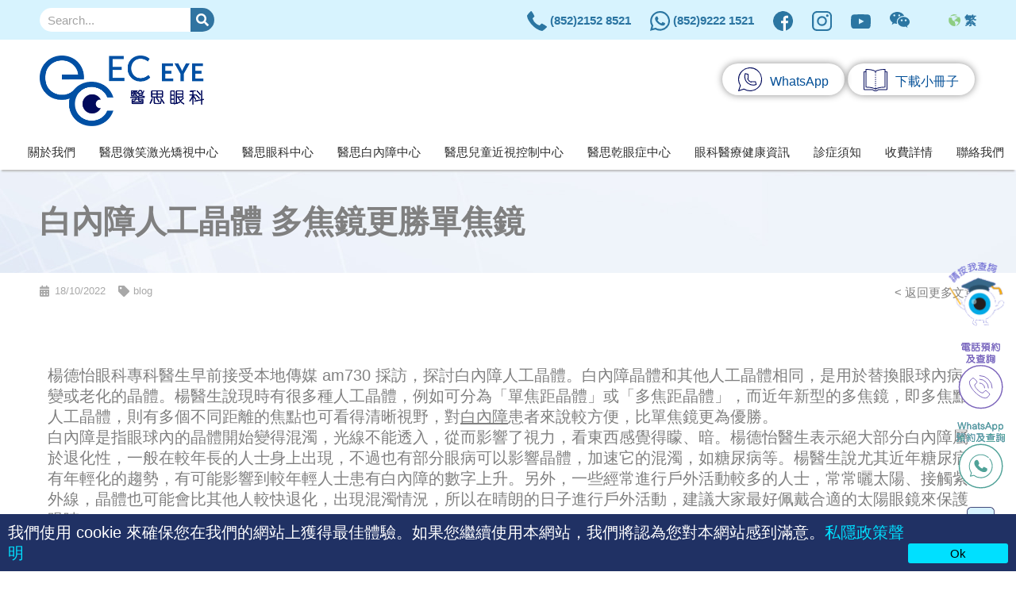

--- FILE ---
content_type: text/html; charset=UTF-8
request_url: https://eceye.com.hk/blog/%E7%99%BD%E5%85%A7%E9%9A%9C%E4%BA%BA%E5%B7%A5%E6%99%B6%E9%AB%94-%E5%A4%9A%E7%84%A6%E9%8F%A1%E6%9B%B4%E5%8B%9D%E5%96%AE%E7%84%A6%E9%8F%A1/
body_size: 40219
content:
<!DOCTYPE html>
<html lang="zh-HK" prefix="og: https://ogp.me/ns#">
<head><meta charset="UTF-8"><script>if(navigator.userAgent.match(/MSIE|Internet Explorer/i)||navigator.userAgent.match(/Trident\/7\..*?rv:11/i)){var href=document.location.href;if(!href.match(/[?&]nowprocket/)){if(href.indexOf("?")==-1){if(href.indexOf("#")==-1){document.location.href=href+"?nowprocket=1"}else{document.location.href=href.replace("#","?nowprocket=1#")}}else{if(href.indexOf("#")==-1){document.location.href=href+"&nowprocket=1"}else{document.location.href=href.replace("#","&nowprocket=1#")}}}}</script><script>class RocketLazyLoadScripts{constructor(e){this.triggerEvents=e,this.eventOptions={passive:!0},this.userEventListener=this.triggerListener.bind(this),this.delayedScripts={normal:[],async:[],defer:[]},this.allJQueries=[]}_addUserInteractionListener(e){this.triggerEvents.forEach((t=>window.addEventListener(t,e.userEventListener,e.eventOptions)))}_removeUserInteractionListener(e){this.triggerEvents.forEach((t=>window.removeEventListener(t,e.userEventListener,e.eventOptions)))}triggerListener(){this._removeUserInteractionListener(this),"loading"===document.readyState?document.addEventListener("DOMContentLoaded",this._loadEverythingNow.bind(this)):this._loadEverythingNow()}async _loadEverythingNow(){this._delayEventListeners(),this._delayJQueryReady(this),this._handleDocumentWrite(),this._registerAllDelayedScripts(),this._preloadAllScripts(),await this._loadScriptsFromList(this.delayedScripts.normal),await this._loadScriptsFromList(this.delayedScripts.defer),await this._loadScriptsFromList(this.delayedScripts.async),await this._triggerDOMContentLoaded(),await this._triggerWindowLoad(),window.dispatchEvent(new Event("rocket-allScriptsLoaded"))}_registerAllDelayedScripts(){document.querySelectorAll("script[type=rocketlazyloadscript]").forEach((e=>{e.hasAttribute("src")?e.hasAttribute("async")&&!1!==e.async?this.delayedScripts.async.push(e):e.hasAttribute("defer")&&!1!==e.defer||"module"===e.getAttribute("data-rocket-type")?this.delayedScripts.defer.push(e):this.delayedScripts.normal.push(e):this.delayedScripts.normal.push(e)}))}async _transformScript(e){return await this._requestAnimFrame(),new Promise((t=>{const n=document.createElement("script");let r;[...e.attributes].forEach((e=>{let t=e.nodeName;"type"!==t&&("data-rocket-type"===t&&(t="type",r=e.nodeValue),n.setAttribute(t,e.nodeValue))})),e.hasAttribute("src")?(n.addEventListener("load",t),n.addEventListener("error",t)):(n.text=e.text,t()),e.parentNode.replaceChild(n,e)}))}async _loadScriptsFromList(e){const t=e.shift();return t?(await this._transformScript(t),this._loadScriptsFromList(e)):Promise.resolve()}_preloadAllScripts(){var e=document.createDocumentFragment();[...this.delayedScripts.normal,...this.delayedScripts.defer,...this.delayedScripts.async].forEach((t=>{const n=t.getAttribute("src");if(n){const t=document.createElement("link");t.href=n,t.rel="preload",t.as="script",e.appendChild(t)}})),document.head.appendChild(e)}_delayEventListeners(){let e={};function t(t,n){!function(t){function n(n){return e[t].eventsToRewrite.indexOf(n)>=0?"rocket-"+n:n}e[t]||(e[t]={originalFunctions:{add:t.addEventListener,remove:t.removeEventListener},eventsToRewrite:[]},t.addEventListener=function(){arguments[0]=n(arguments[0]),e[t].originalFunctions.add.apply(t,arguments)},t.removeEventListener=function(){arguments[0]=n(arguments[0]),e[t].originalFunctions.remove.apply(t,arguments)})}(t),e[t].eventsToRewrite.push(n)}function n(e,t){let n=e[t];Object.defineProperty(e,t,{get:()=>n||function(){},set(r){e["rocket"+t]=n=r}})}t(document,"DOMContentLoaded"),t(window,"DOMContentLoaded"),t(window,"load"),t(window,"pageshow"),t(document,"readystatechange"),n(document,"onreadystatechange"),n(window,"onload"),n(window,"onpageshow")}_delayJQueryReady(e){let t=window.jQuery;Object.defineProperty(window,"jQuery",{get:()=>t,set(n){if(n&&n.fn&&!e.allJQueries.includes(n)){n.fn.ready=n.fn.init.prototype.ready=function(t){e.domReadyFired?t.bind(document)(n):document.addEventListener("rocket-DOMContentLoaded",(()=>t.bind(document)(n)))};const t=n.fn.on;n.fn.on=n.fn.init.prototype.on=function(){if(this[0]===window){function e(e){return e.split(" ").map((e=>"load"===e||0===e.indexOf("load.")?"rocket-jquery-load":e)).join(" ")}"string"==typeof arguments[0]||arguments[0]instanceof String?arguments[0]=e(arguments[0]):"object"==typeof arguments[0]&&Object.keys(arguments[0]).forEach((t=>{delete Object.assign(arguments[0],{[e(t)]:arguments[0][t]})[t]}))}return t.apply(this,arguments),this},e.allJQueries.push(n)}t=n}})}async _triggerDOMContentLoaded(){this.domReadyFired=!0,await this._requestAnimFrame(),document.dispatchEvent(new Event("rocket-DOMContentLoaded")),await this._requestAnimFrame(),window.dispatchEvent(new Event("rocket-DOMContentLoaded")),await this._requestAnimFrame(),document.dispatchEvent(new Event("rocket-readystatechange")),await this._requestAnimFrame(),document.rocketonreadystatechange&&document.rocketonreadystatechange()}async _triggerWindowLoad(){await this._requestAnimFrame(),window.dispatchEvent(new Event("rocket-load")),await this._requestAnimFrame(),window.rocketonload&&window.rocketonload(),await this._requestAnimFrame(),this.allJQueries.forEach((e=>e(window).trigger("rocket-jquery-load"))),window.dispatchEvent(new Event("rocket-pageshow")),await this._requestAnimFrame(),window.rocketonpageshow&&window.rocketonpageshow()}_handleDocumentWrite(){const e=new Map;document.write=document.writeln=function(t){const n=document.currentScript,r=document.createRange(),i=n.parentElement;let o=e.get(n);void 0===o&&(o=n.nextSibling,e.set(n,o));const a=document.createDocumentFragment();r.setStart(a,0),a.appendChild(r.createContextualFragment(t)),i.insertBefore(a,o)}}async _requestAnimFrame(){return new Promise((e=>requestAnimationFrame(e)))}static run(){const e=new RocketLazyLoadScripts(["keydown","mousemove","touchmove","touchstart","touchend","wheel"]);e._addUserInteractionListener(e)}}RocketLazyLoadScripts.run();</script>

<meta name="viewport" content="width=device-width, initial-scale=1">
<link rel="profile" href="https://gmpg.org/xfn/11">


<!-- Search Engine Optimization by Rank Math PRO - https://rankmath.com/ -->
<title>白內障人工晶體︰眼科醫生指多焦距晶體更勝單焦距晶體 | EC EYE 醫思眼科</title>
<meta name="description" content="楊德怡眼科專科醫生接受本地傳媒 am730 採訪，探討白內障人工晶體。楊醫生說現時有很多種人工晶體，如可分為單焦距晶體或多焦距晶體。多焦鏡即多焦點人工晶體，有多個不同距離的焦點也可看得清晰視野，比單焦鏡更為優勝。"/>
<meta name="robots" content="follow, index, max-snippet:-1, max-video-preview:-1, max-image-preview:large"/>
<link rel="canonical" href="https://eceye.com.hk/blog/%e7%99%bd%e5%85%a7%e9%9a%9c%e4%ba%ba%e5%b7%a5%e6%99%b6%e9%ab%94-%e5%a4%9a%e7%84%a6%e9%8f%a1%e6%9b%b4%e5%8b%9d%e5%96%ae%e7%84%a6%e9%8f%a1/" />
<meta property="og:locale" content="zh_HK" />
<meta property="og:type" content="article" />
<meta property="og:title" content="白內障人工晶體︰眼科醫生指多焦距晶體更勝單焦距晶體 | EC EYE 醫思眼科" />
<meta property="og:description" content="楊德怡眼科專科醫生接受本地傳媒 am730 採訪，探討白內障人工晶體。楊醫生說現時有很多種人工晶體，如可分為單焦距晶體或多焦距晶體。多焦鏡即多焦點人工晶體，有多個不同距離的焦點也可看得清晰視野，比單焦鏡更為優勝。" />
<meta property="og:url" content="https://eceye.com.hk/blog/%e7%99%bd%e5%85%a7%e9%9a%9c%e4%ba%ba%e5%b7%a5%e6%99%b6%e9%ab%94-%e5%a4%9a%e7%84%a6%e9%8f%a1%e6%9b%b4%e5%8b%9d%e5%96%ae%e7%84%a6%e9%8f%a1/" />
<meta property="og:site_name" content="EC EYE 醫思眼科" />
<meta property="article:section" content="blog" />
<meta property="og:updated_time" content="2025-07-09T12:48:32+08:00" />
<meta property="og:image" content="https://eceye.com.hk/wp-content/uploads/2022/10/600x338_人工晶體.webp" />
<meta property="og:image:secure_url" content="https://eceye.com.hk/wp-content/uploads/2022/10/600x338_人工晶體.webp" />
<meta property="og:image:width" content="600" />
<meta property="og:image:height" content="338" />
<meta property="og:image:alt" content="白內障人工晶體 多焦鏡更勝單焦鏡" />
<meta property="og:image:type" content="image/webp" />
<meta name="twitter:card" content="summary_large_image" />
<meta name="twitter:title" content="白內障人工晶體︰眼科醫生指多焦距晶體更勝單焦距晶體 | EC EYE 醫思眼科" />
<meta name="twitter:description" content="楊德怡眼科專科醫生接受本地傳媒 am730 採訪，探討白內障人工晶體。楊醫生說現時有很多種人工晶體，如可分為單焦距晶體或多焦距晶體。多焦鏡即多焦點人工晶體，有多個不同距離的焦點也可看得清晰視野，比單焦鏡更為優勝。" />
<meta name="twitter:image" content="https://eceye.com.hk/wp-content/uploads/2022/10/600x338_人工晶體.webp" />
<meta name="twitter:label1" content="Written by" />
<meta name="twitter:data1" content="sandy" />
<meta name="twitter:label2" content="Time to read" />
<meta name="twitter:data2" content="Less than a minute" />
<!-- /Rank Math WordPress SEO plugin -->

<script type="rocketlazyloadscript" data-rocket-type='application/javascript'>console.log('PixelYourSite Free version 9.4.1');</script>

<link rel="alternate" type="application/rss+xml" title="訂閱《EC EYE 醫思眼科》&raquo; 資訊提供" href="https://eceye.com.hk/feed/" />
<link rel="alternate" type="application/rss+xml" title="訂閱《EC EYE 醫思眼科》&raquo; 留言的資訊提供" href="https://eceye.com.hk/comments/feed/" />
<link rel="alternate" type="application/rss+xml" title="訂閱《EC EYE 醫思眼科 》&raquo;〈白內障人工晶體 多焦鏡更勝單焦鏡〉留言的資訊提供" href="https://eceye.com.hk/blog/%e7%99%bd%e5%85%a7%e9%9a%9c%e4%ba%ba%e5%b7%a5%e6%99%b6%e9%ab%94-%e5%a4%9a%e7%84%a6%e9%8f%a1%e6%9b%b4%e5%8b%9d%e5%96%ae%e7%84%a6%e9%8f%a1/feed/" />
<link rel='stylesheet' id='astra-theme-css-css' href='https://eceye.com.hk/wp-content/themes/astra/assets/css/minified/main.min.css?ver=3.7.5' media='all' />
<style id='astra-theme-css-inline-css'>
html{font-size:93.75%;}body,button,input,select,textarea,.ast-button,.ast-custom-button{font-family:-apple-system,BlinkMacSystemFont,Segoe UI,Roboto,Oxygen-Sans,Ubuntu,Cantarell,Helvetica Neue,sans-serif;font-weight:inherit;font-size:15px;font-size:1rem;}.site-title{font-size:35px;font-size:2.3333333333333rem;display:none;}header .custom-logo-link img{max-width:217px;}.astra-logo-svg{width:217px;}.ast-archive-description .ast-archive-title{font-size:40px;font-size:2.6666666666667rem;}.site-header .site-description{font-size:15px;font-size:1rem;display:none;}.entry-title{font-size:30px;font-size:2rem;}h1,.entry-content h1{font-size:40px;font-size:2.6666666666667rem;}h2,.entry-content h2{font-size:30px;font-size:2rem;}h3,.entry-content h3{font-size:25px;font-size:1.6666666666667rem;}h4,.entry-content h4{font-size:20px;font-size:1.3333333333333rem;}h5,.entry-content h5{font-size:18px;font-size:1.2rem;}h6,.entry-content h6{font-size:15px;font-size:1rem;}.ast-single-post .entry-title,.page-title{font-size:30px;font-size:2rem;}.tagcloud a:hover,.tagcloud a:focus,.tagcloud a.current-item{color:transparent;}input[type="radio"]:checked,input[type=reset],input[type="checkbox"]:checked,input[type="checkbox"]:hover:checked,input[type="checkbox"]:focus:checked,input[type=range]::-webkit-slider-thumb{box-shadow:none;}.entry-meta,.entry-meta *{line-height:1.45;}.calendar_wrap #today > a{color:transparent;}.widget-title{font-size:21px;font-size:1.4rem;}.ast-logo-title-inline .site-logo-img{padding-right:1em;}.site-logo-img img{ transition:all 0.2s linear;}.ast-page-builder-template .hentry {margin: 0;}.ast-page-builder-template .site-content > .ast-container {max-width: 100%;padding: 0;}.ast-page-builder-template .site-content #primary {padding: 0;margin: 0;}.ast-page-builder-template .no-results {text-align: center;margin: 4em auto;}.ast-page-builder-template .ast-pagination {padding: 2em;}.ast-page-builder-template .entry-header.ast-no-title.ast-no-thumbnail {margin-top: 0;}.ast-page-builder-template .entry-header.ast-header-without-markup {margin-top: 0;margin-bottom: 0;}.ast-page-builder-template .entry-header.ast-no-title.ast-no-meta {margin-bottom: 0;}.ast-page-builder-template.single .post-navigation {padding-bottom: 2em;}.ast-page-builder-template.single-post .site-content > .ast-container {max-width: 100%;}.ast-page-builder-template .entry-header {margin-top: 4em;margin-left: auto;margin-right: auto;padding-left: 20px;padding-right: 20px;}.ast-page-builder-template .ast-archive-description {margin-top: 4em;margin-left: auto;margin-right: auto;padding-left: 20px;padding-right: 20px;}.single.ast-page-builder-template .entry-header {padding-left: 20px;padding-right: 20px;}@media (max-width:1023px){#ast-desktop-header{display:none;}}@media (min-width:1023px){#ast-mobile-header{display:none;}}.wp-block-buttons.aligncenter{justify-content:center;}@media (min-width:1200px){.wp-block-group .has-background{padding:20px;}}@media (min-width:1200px){.ast-plain-container.ast-no-sidebar .entry-content .alignwide .wp-block-cover__inner-container,.ast-plain-container.ast-no-sidebar .entry-content .alignfull .wp-block-cover__inner-container{width:1240px;}}@media (min-width:1200px){.wp-block-cover-image.alignwide .wp-block-cover__inner-container,.wp-block-cover.alignwide .wp-block-cover__inner-container,.wp-block-cover-image.alignfull .wp-block-cover__inner-container,.wp-block-cover.alignfull .wp-block-cover__inner-container{width:100%;}}.ast-plain-container.ast-no-sidebar #primary{margin-top:0;margin-bottom:0;}@media (max-width:1023px){.ast-theme-transparent-header #primary,.ast-theme-transparent-header #secondary{padding:0;}}.wp-block-columns{margin-bottom:unset;}.wp-block-image.size-full{margin:2rem 0;}.wp-block-separator.has-background{padding:0;}.wp-block-gallery{margin-bottom:1.6em;}.wp-block-group{padding-top:4em;padding-bottom:4em;}.wp-block-group__inner-container .wp-block-columns:last-child,.wp-block-group__inner-container :last-child,.wp-block-table table{margin-bottom:0;}.blocks-gallery-grid{width:100%;}.wp-block-navigation-link__content{padding:5px 0;}.wp-block-group .wp-block-group .has-text-align-center,.wp-block-group .wp-block-column .has-text-align-center{max-width:100%;}.has-text-align-center{margin:0 auto;}@media (max-width:1200px){.wp-block-group{padding:3em;}.wp-block-group .wp-block-group{padding:1.5em;}.wp-block-columns,.wp-block-column{margin:1rem 0;}}@media (min-width:1023px){.wp-block-columns .wp-block-group{padding:2em;}}@media (max-width:767px){.wp-block-cover-image .wp-block-cover__inner-container,.wp-block-cover .wp-block-cover__inner-container{width:unset;}.wp-block-cover,.wp-block-cover-image{padding:2em 0;}.wp-block-group,.wp-block-cover{padding:2em;}.wp-block-media-text__media img,.wp-block-media-text__media video{width:unset;max-width:100%;}.wp-block-media-text.has-background .wp-block-media-text__content{padding:1em;}}@media (max-width:1023px){.ast-plain-container.ast-no-sidebar #primary{padding:0;}}@media (min-width:767px){.entry-content .wp-block-media-text.has-media-on-the-right .wp-block-media-text__content{padding:0 8% 0 0;}.entry-content .wp-block-media-text .wp-block-media-text__content{padding:0 0 0 8%;}.ast-plain-container .site-content .entry-content .has-custom-content-position.is-position-bottom-left > *,.ast-plain-container .site-content .entry-content .has-custom-content-position.is-position-bottom-right > *,.ast-plain-container .site-content .entry-content .has-custom-content-position.is-position-top-left > *,.ast-plain-container .site-content .entry-content .has-custom-content-position.is-position-top-right > *,.ast-plain-container .site-content .entry-content .has-custom-content-position.is-position-center-right > *,.ast-plain-container .site-content .entry-content .has-custom-content-position.is-position-center-left > *{margin:0;}}@media (max-width:767px){.entry-content .wp-block-media-text .wp-block-media-text__content{padding:8% 0;}.wp-block-media-text .wp-block-media-text__media img{width:auto;max-width:100%;}}.wp-block-button.is-style-outline .wp-block-button__link:hover,.wp-block-button.is-style-outline .wp-block-button__link:focus{color:transparent !important;}.post-page-numbers.current .page-link,.ast-pagination .page-numbers.current{color:transparent;border-radius:2px;}@media (min-width:767px){.entry-content > .alignleft{margin-right:20px;}.entry-content > .alignright{margin-left:20px;}}h1.widget-title{font-weight:inherit;}h2.widget-title{font-weight:inherit;}h3.widget-title{font-weight:inherit;}@media (max-width:1023px){.ast-separate-container .ast-article-post,.ast-separate-container .ast-article-single{padding:1.5em 2.14em;}.ast-separate-container #primary,.ast-separate-container #secondary{padding:1.5em 0;}#primary,#secondary{padding:1.5em 0;margin:0;}.ast-left-sidebar #content > .ast-container{display:flex;flex-direction:column-reverse;width:100%;}.ast-author-box img.avatar{margin:20px 0 0 0;}}@media (min-width:1024px){.ast-separate-container.ast-right-sidebar #primary,.ast-separate-container.ast-left-sidebar #primary{border:0;}.search-no-results.ast-separate-container #primary{margin-bottom:4em;}}.elementor-button-wrapper .elementor-button{border-style:solid;text-decoration:none;border-top-width:0;border-right-width:0;border-left-width:0;border-bottom-width:0;}body .elementor-button.elementor-size-sm,body .elementor-button.elementor-size-xs,body .elementor-button.elementor-size-md,body .elementor-button.elementor-size-lg,body .elementor-button.elementor-size-xl,body .elementor-button{border-radius:0;padding-top:15px;padding-right:30px;padding-bottom:15px;padding-left:30px;}@media (max-width:1023px){.elementor-button-wrapper .elementor-button.elementor-size-sm,.elementor-button-wrapper .elementor-button.elementor-size-xs,.elementor-button-wrapper .elementor-button.elementor-size-md,.elementor-button-wrapper .elementor-button.elementor-size-lg,.elementor-button-wrapper .elementor-button.elementor-size-xl,.elementor-button-wrapper .elementor-button{padding-top:14px;padding-right:28px;padding-bottom:14px;padding-left:28px;}}@media (max-width:767px){.elementor-button-wrapper .elementor-button.elementor-size-sm,.elementor-button-wrapper .elementor-button.elementor-size-xs,.elementor-button-wrapper .elementor-button.elementor-size-md,.elementor-button-wrapper .elementor-button.elementor-size-lg,.elementor-button-wrapper .elementor-button.elementor-size-xl,.elementor-button-wrapper .elementor-button{padding-top:12px;padding-right:24px;padding-bottom:12px;padding-left:24px;}}.elementor-button-wrapper .elementor-button:hover,.elementor-button-wrapper .elementor-button:focus{color:transparent;}.wp-block-button .wp-block-button__link ,.elementor-button-wrapper .elementor-button,.elementor-button-wrapper .elementor-button:visited{color:transparent;}.elementor-button-wrapper .elementor-button{font-family:inherit;font-weight:inherit;line-height:1;}.wp-block-button .wp-block-button__link:hover,.wp-block-button .wp-block-button__link:focus{color:transparent;}.wp-block-button .wp-block-button__link{border-style:solid;color:transparent;font-family:inherit;font-weight:inherit;line-height:1;border-radius:0;}.wp-block-buttons .wp-block-button .wp-block-button__link{padding-top:15px;padding-right:30px;padding-bottom:15px;padding-left:30px;}@media (max-width:1023px){.wp-block-button .wp-block-button__link{padding-top:14px;padding-right:28px;padding-bottom:14px;padding-left:28px;}}@media (max-width:767px){.wp-block-button .wp-block-button__link{padding-top:12px;padding-right:24px;padding-bottom:12px;padding-left:24px;}}.menu-toggle,button,.ast-button,.ast-custom-button,.button,input#submit,input[type="button"],input[type="submit"],input[type="reset"],form[CLASS*="wp-block-search__"].wp-block-search .wp-block-search__inside-wrapper .wp-block-search__button,body .wp-block-file .wp-block-file__button{border-style:solid;border-top-width:0;border-right-width:0;border-left-width:0;border-bottom-width:0;color:transparent;border-radius:0;padding-top:15px;padding-right:30px;padding-bottom:15px;padding-left:30px;font-family:inherit;font-weight:inherit;line-height:1;}button:focus,.menu-toggle:hover,button:hover,.ast-button:hover,.ast-custom-button:hover .button:hover,.ast-custom-button:hover ,input[type=reset]:hover,input[type=reset]:focus,input#submit:hover,input#submit:focus,input[type="button"]:hover,input[type="button"]:focus,input[type="submit"]:hover,input[type="submit"]:focus,form[CLASS*="wp-block-search__"].wp-block-search .wp-block-search__inside-wrapper .wp-block-search__button:hover,form[CLASS*="wp-block-search__"].wp-block-search .wp-block-search__inside-wrapper .wp-block-search__button:focus,body .wp-block-file .wp-block-file__button:hover,body .wp-block-file .wp-block-file__button:focus{color:transparent;}@media (min-width:767px){.ast-container{max-width:100%;}}@media (max-width:767px){.ast-separate-container .ast-article-post,.ast-separate-container .ast-article-single,.ast-separate-container .comments-title,.ast-separate-container .ast-archive-description{padding:1.5em 1em;}.ast-separate-container #content .ast-container{padding-left:0.54em;padding-right:0.54em;}.ast-separate-container .ast-comment-list li.depth-1{padding:1.5em 1em;margin-bottom:1.5em;}.ast-separate-container .ast-comment-list .bypostauthor{padding:.5em;}.ast-search-menu-icon.ast-dropdown-active .search-field{width:170px;}.menu-toggle,button,.ast-button,.button,input#submit,input[type="button"],input[type="submit"],input[type="reset"]{padding-top:12px;padding-right:24px;padding-bottom:12px;padding-left:24px;}}@media (max-width:1023px){.menu-toggle,button,.ast-button,.button,input#submit,input[type="button"],input[type="submit"],input[type="reset"]{padding-top:14px;padding-right:28px;padding-bottom:14px;padding-left:28px;}.ast-mobile-header-stack .main-header-bar .ast-search-menu-icon{display:inline-block;}.ast-header-break-point.ast-header-custom-item-outside .ast-mobile-header-stack .main-header-bar .ast-search-icon{margin:0;}.ast-comment-avatar-wrap img{max-width:2.5em;}.ast-separate-container .ast-comment-list li.depth-1{padding:1.5em 2.14em;}.ast-separate-container .comment-respond{padding:2em 2.14em;}.ast-comment-meta{padding:0 1.8888em 1.3333em;}}body,.ast-separate-container{background-color:var(--ast-global-color-5);;background-image:none;;}.entry-content > .wp-block-group,.entry-content > .wp-block-media-text,.entry-content > .wp-block-cover,.entry-content > .wp-block-columns{max-width:58em;width:calc(100% - 4em);margin-left:auto;margin-right:auto;}.entry-content [class*="__inner-container"] > .alignfull{max-width:100%;margin-left:0;margin-right:0;}.entry-content [class*="__inner-container"] > *:not(.alignwide):not(.alignfull):not(.alignleft):not(.alignright){margin-left:auto;margin-right:auto;}.entry-content [class*="__inner-container"] > *:not(.alignwide):not(p):not(.alignfull):not(.alignleft):not(.alignright):not(.is-style-wide):not(iframe){max-width:50rem;width:100%;}@media (min-width:1023px){.entry-content > .wp-block-group.alignwide.has-background,.entry-content > .wp-block-group.alignfull.has-background,.entry-content > .wp-block-cover.alignwide,.entry-content > .wp-block-cover.alignfull,.entry-content > .wp-block-columns.has-background.alignwide,.entry-content > .wp-block-columns.has-background.alignfull{margin-top:0;margin-bottom:0;padding:6em 4em;}.entry-content > .wp-block-columns.has-background{margin-bottom:0;}}@media (min-width:1200px){.entry-content .alignfull p{max-width:1200px;}.entry-content .alignfull{max-width:100%;width:100%;}.ast-page-builder-template .entry-content .alignwide,.entry-content [class*="__inner-container"] > .alignwide{max-width:1200px;margin-left:0;margin-right:0;}.entry-content .alignfull [class*="__inner-container"] > .alignwide{max-width:80rem;}}@media (min-width:768px){.site-main .entry-content > .alignwide{margin:0 auto;}.wp-block-group.has-background,.entry-content > .wp-block-cover,.entry-content > .wp-block-columns.has-background{padding:4em;margin-top:0;margin-bottom:0;}.entry-content .wp-block-media-text.alignfull .wp-block-media-text__content,.entry-content .wp-block-media-text.has-background .wp-block-media-text__content{padding:0 8%;}}@media (max-width:1023px){.site-title{display:block;}.ast-archive-description .ast-archive-title{font-size:40px;}.site-header .site-description{display:none;}.entry-title{font-size:30px;}h1,.entry-content h1{font-size:30px;}h2,.entry-content h2{font-size:25px;}h3,.entry-content h3{font-size:20px;}.ast-single-post .entry-title,.page-title{font-size:30px;}}@media (max-width:767px){.site-title{display:block;}.ast-archive-description .ast-archive-title{font-size:40px;}.site-header .site-description{display:none;}.entry-title{font-size:30px;}h1,.entry-content h1{font-size:30px;}h2,.entry-content h2{font-size:25px;}h3,.entry-content h3{font-size:20px;}.ast-single-post .entry-title,.page-title{font-size:30px;}}@media (max-width:1023px){html{font-size:85.5%;}}@media (max-width:767px){html{font-size:85.5%;}}@media (min-width:1024px){.ast-container{max-width:1240px;}}@media (min-width:1024px){.site-content .ast-container{display:flex;}}@media (max-width:1023px){.site-content .ast-container{flex-direction:column;}}@media (min-width:1024px){.main-header-menu .sub-menu .menu-item.ast-left-align-sub-menu:hover > .sub-menu,.main-header-menu .sub-menu .menu-item.ast-left-align-sub-menu.focus > .sub-menu{margin-left:-0px;}}.wp-block-search {margin-bottom: 20px;}.wp-block-site-tagline {margin-top: 20px;}form.wp-block-search .wp-block-search__input,.wp-block-search.wp-block-search__button-inside .wp-block-search__inside-wrapper,.wp-block-search.wp-block-search__button-inside .wp-block-search__inside-wrapper {border-color: #eaeaea;background: #fafafa;}.wp-block-search.wp-block-search__button-inside .wp-block-search__inside-wrapper .wp-block-search__input:focus,.wp-block-loginout input:focus {outline: thin dotted;}.wp-block-loginout input:focus {border-color: transparent;} form.wp-block-search .wp-block-search__inside-wrapper .wp-block-search__input {padding: 12px;}form.wp-block-search .wp-block-search__button svg {fill: currentColor;width: 20px;height: 20px;}.wp-block-loginout p label {display: block;}.wp-block-loginout p:not(.login-remember):not(.login-submit) input {width: 100%;}.wp-block-loginout .login-remember input {width: 1.1rem;height: 1.1rem;margin: 0 5px 4px 0;vertical-align: middle;}body .wp-block-file .wp-block-file__button {text-decoration: none;}blockquote {padding: 0 1.2em 1.2em;}.wp-block-file {display: flex;align-items: center;flex-wrap: wrap;justify-content: space-between;}.wp-block-pullquote {border: none;}.wp-block-pullquote blockquote::before {content: "\201D";font-family: "Helvetica",sans-serif;display: flex;transform: rotate( 180deg );font-size: 6rem;font-style: normal;line-height: 1;font-weight: bold;align-items: center;justify-content: center;}figure.wp-block-pullquote.is-style-solid-color blockquote {max-width: 100%;text-align: inherit;}ul.wp-block-categories-list.wp-block-categories,ul.wp-block-archives-list.wp-block-archives {list-style-type: none;}.wp-block-button__link {border: 2px solid currentColor;}ul,ol {margin-left: 20px;}figure.alignright figcaption {text-align: right;}:root .has-ast-global-color-0-color{color:var(--ast-global-color-0);}:root .has-ast-global-color-0-background-color{background-color:var(--ast-global-color-0);}:root .wp-block-button .has-ast-global-color-0-color{color:var(--ast-global-color-0);}:root .wp-block-button .has-ast-global-color-0-background-color{background-color:var(--ast-global-color-0);}:root .has-ast-global-color-1-color{color:var(--ast-global-color-1);}:root .has-ast-global-color-1-background-color{background-color:var(--ast-global-color-1);}:root .wp-block-button .has-ast-global-color-1-color{color:var(--ast-global-color-1);}:root .wp-block-button .has-ast-global-color-1-background-color{background-color:var(--ast-global-color-1);}:root .has-ast-global-color-2-color{color:var(--ast-global-color-2);}:root .has-ast-global-color-2-background-color{background-color:var(--ast-global-color-2);}:root .wp-block-button .has-ast-global-color-2-color{color:var(--ast-global-color-2);}:root .wp-block-button .has-ast-global-color-2-background-color{background-color:var(--ast-global-color-2);}:root .has-ast-global-color-3-color{color:var(--ast-global-color-3);}:root .has-ast-global-color-3-background-color{background-color:var(--ast-global-color-3);}:root .wp-block-button .has-ast-global-color-3-color{color:var(--ast-global-color-3);}:root .wp-block-button .has-ast-global-color-3-background-color{background-color:var(--ast-global-color-3);}:root .has-ast-global-color-4-color{color:var(--ast-global-color-4);}:root .has-ast-global-color-4-background-color{background-color:var(--ast-global-color-4);}:root .wp-block-button .has-ast-global-color-4-color{color:var(--ast-global-color-4);}:root .wp-block-button .has-ast-global-color-4-background-color{background-color:var(--ast-global-color-4);}:root .has-ast-global-color-5-color{color:var(--ast-global-color-5);}:root .has-ast-global-color-5-background-color{background-color:var(--ast-global-color-5);}:root .wp-block-button .has-ast-global-color-5-color{color:var(--ast-global-color-5);}:root .wp-block-button .has-ast-global-color-5-background-color{background-color:var(--ast-global-color-5);}:root .has-ast-global-color-6-color{color:var(--ast-global-color-6);}:root .has-ast-global-color-6-background-color{background-color:var(--ast-global-color-6);}:root .wp-block-button .has-ast-global-color-6-color{color:var(--ast-global-color-6);}:root .wp-block-button .has-ast-global-color-6-background-color{background-color:var(--ast-global-color-6);}:root .has-ast-global-color-7-color{color:var(--ast-global-color-7);}:root .has-ast-global-color-7-background-color{background-color:var(--ast-global-color-7);}:root .wp-block-button .has-ast-global-color-7-color{color:var(--ast-global-color-7);}:root .wp-block-button .has-ast-global-color-7-background-color{background-color:var(--ast-global-color-7);}:root .has-ast-global-color-8-color{color:var(--ast-global-color-8);}:root .has-ast-global-color-8-background-color{background-color:var(--ast-global-color-8);}:root .wp-block-button .has-ast-global-color-8-color{color:var(--ast-global-color-8);}:root .wp-block-button .has-ast-global-color-8-background-color{background-color:var(--ast-global-color-8);}:root{--ast-global-color-0:#0170B9;--ast-global-color-1:#3a3a3a;--ast-global-color-2:#3a3a3a;--ast-global-color-3:#4B4F58;--ast-global-color-4:#F5F5F5;--ast-global-color-5:#FFFFFF;--ast-global-color-6:#F2F5F7;--ast-global-color-7:#424242;--ast-global-color-8:#000000;}.ast-breadcrumbs .trail-browse,.ast-breadcrumbs .trail-items,.ast-breadcrumbs .trail-items li{display:inline-block;margin:0;padding:0;border:none;background:inherit;text-indent:0;}.ast-breadcrumbs .trail-browse{font-size:inherit;font-style:inherit;font-weight:inherit;color:inherit;}.ast-breadcrumbs .trail-items{list-style:none;}.trail-items li::after{padding:0 0.3em;content:"\00bb";}.trail-items li:last-of-type::after{display:none;}@media (max-width:1023px){.ast-builder-grid-row-container.ast-builder-grid-row-tablet-3-firstrow .ast-builder-grid-row > *:first-child,.ast-builder-grid-row-container.ast-builder-grid-row-tablet-3-lastrow .ast-builder-grid-row > *:last-child{grid-column:1 / -1;}}@media (max-width:767px){.ast-builder-grid-row-container.ast-builder-grid-row-mobile-3-firstrow .ast-builder-grid-row > *:first-child,.ast-builder-grid-row-container.ast-builder-grid-row-mobile-3-lastrow .ast-builder-grid-row > *:last-child{grid-column:1 / -1;}}.ast-builder-layout-element[data-section="title_tagline"]{display:flex;}@media (max-width:1023px){.ast-header-break-point .ast-builder-layout-element[data-section="title_tagline"]{display:flex;}}@media (max-width:767px){.ast-header-break-point .ast-builder-layout-element[data-section="title_tagline"]{display:flex;}}.ast-builder-menu-1{font-family:inherit;font-weight:inherit;}.ast-builder-menu-1 .sub-menu,.ast-builder-menu-1 .inline-on-mobile .sub-menu{border-top-width:2px;border-bottom-width:0;border-right-width:0;border-left-width:0;border-style:solid;border-radius:0;}.ast-builder-menu-1 .main-header-menu > .menu-item > .sub-menu,.ast-builder-menu-1 .main-header-menu > .menu-item > .astra-full-megamenu-wrapper{margin-top:0;}.ast-desktop .ast-builder-menu-1 .main-header-menu > .menu-item > .sub-menu:before,.ast-desktop .ast-builder-menu-1 .main-header-menu > .menu-item > .astra-full-megamenu-wrapper:before{height:calc( 0px + 5px );}.ast-desktop .ast-builder-menu-1 .menu-item .sub-menu .menu-link{border-style:none;}@media (max-width:1023px){.ast-header-break-point .ast-builder-menu-1 .menu-item.menu-item-has-children > .ast-menu-toggle{top:0;}.ast-builder-menu-1 .menu-item-has-children > .menu-link:after{content:unset;}}@media (max-width:767px){.ast-header-break-point .ast-builder-menu-1 .menu-item.menu-item-has-children > .ast-menu-toggle{top:0;}}.ast-builder-menu-1{display:flex;}@media (max-width:1023px){.ast-header-break-point .ast-builder-menu-1{display:flex;}}@media (max-width:767px){.ast-header-break-point .ast-builder-menu-1{display:flex;}}.site-below-footer-wrap{padding-top:20px;padding-bottom:20px;}.site-below-footer-wrap[data-section="section-below-footer-builder"]{background-color:#eeeeee;;min-height:80px;}.site-below-footer-wrap[data-section="section-below-footer-builder"] .ast-builder-grid-row{max-width:1200px;margin-left:auto;margin-right:auto;}.site-below-footer-wrap[data-section="section-below-footer-builder"] .ast-builder-grid-row,.site-below-footer-wrap[data-section="section-below-footer-builder"] .site-footer-section{align-items:flex-start;}.site-below-footer-wrap[data-section="section-below-footer-builder"].ast-footer-row-inline .site-footer-section{display:flex;margin-bottom:0;}.ast-builder-grid-row-full .ast-builder-grid-row{grid-template-columns:1fr;}@media (max-width:1023px){.site-below-footer-wrap[data-section="section-below-footer-builder"].ast-footer-row-tablet-inline .site-footer-section{display:flex;margin-bottom:0;}.site-below-footer-wrap[data-section="section-below-footer-builder"].ast-footer-row-tablet-stack .site-footer-section{display:block;margin-bottom:10px;}.ast-builder-grid-row-container.ast-builder-grid-row-tablet-full .ast-builder-grid-row{grid-template-columns:1fr;}}@media (max-width:767px){.site-below-footer-wrap[data-section="section-below-footer-builder"].ast-footer-row-mobile-inline .site-footer-section{display:flex;margin-bottom:0;}.site-below-footer-wrap[data-section="section-below-footer-builder"].ast-footer-row-mobile-stack .site-footer-section{display:block;margin-bottom:10px;}.ast-builder-grid-row-container.ast-builder-grid-row-mobile-full .ast-builder-grid-row{grid-template-columns:1fr;}}.site-below-footer-wrap[data-section="section-below-footer-builder"]{display:grid;}@media (max-width:1023px){.ast-header-break-point .site-below-footer-wrap[data-section="section-below-footer-builder"]{display:grid;}}@media (max-width:767px){.ast-header-break-point .site-below-footer-wrap[data-section="section-below-footer-builder"]{display:grid;}}.ast-footer-copyright{text-align:center;}@media (max-width:1023px){.ast-footer-copyright{text-align:center;}}@media (max-width:767px){.ast-footer-copyright{text-align:center;}}.ast-footer-copyright.ast-builder-layout-element{display:flex;}@media (max-width:1023px){.ast-header-break-point .ast-footer-copyright.ast-builder-layout-element{display:flex;}}@media (max-width:767px){.ast-header-break-point .ast-footer-copyright.ast-builder-layout-element{display:flex;}}.elementor-widget-heading .elementor-heading-title{margin:0;}.elementor-post.elementor-grid-item.hentry{margin-bottom:0;}.woocommerce div.product .elementor-element.elementor-products-grid .related.products ul.products li.product,.elementor-element .elementor-wc-products .woocommerce[class*='columns-'] ul.products li.product{width:auto;margin:0;float:none;}.elementor-toc__list-wrapper{margin:0;}.ast-left-sidebar .elementor-section.elementor-section-stretched,.ast-right-sidebar .elementor-section.elementor-section-stretched{max-width:100%;left:0 !important;}.elementor-template-full-width .ast-container{display:block;}@media (max-width:767px){.elementor-element .elementor-wc-products .woocommerce[class*="columns-"] ul.products li.product{width:auto;margin:0;}.elementor-element .woocommerce .woocommerce-result-count{float:none;}}.ast-header-break-point .main-header-bar{border-bottom-width:1px;}@media (min-width:1024px){.main-header-bar{border-bottom-width:1px;}}.ast-safari-browser-less-than-11 .main-header-menu .menu-item, .ast-safari-browser-less-than-11 .main-header-bar .ast-masthead-custom-menu-items{display:block;}.main-header-menu .menu-item, #astra-footer-menu .menu-item, .main-header-bar .ast-masthead-custom-menu-items{-js-display:flex;display:flex;-webkit-box-pack:center;-webkit-justify-content:center;-moz-box-pack:center;-ms-flex-pack:center;justify-content:center;-webkit-box-orient:vertical;-webkit-box-direction:normal;-webkit-flex-direction:column;-moz-box-orient:vertical;-moz-box-direction:normal;-ms-flex-direction:column;flex-direction:column;}.main-header-menu > .menu-item > .menu-link, #astra-footer-menu > .menu-item > .menu-link{height:100%;-webkit-box-align:center;-webkit-align-items:center;-moz-box-align:center;-ms-flex-align:center;align-items:center;-js-display:flex;display:flex;}.ast-header-break-point .main-navigation ul .menu-item .menu-link .icon-arrow:first-of-type svg{top:.2em;margin-top:0px;margin-left:0px;width:.65em;transform:translate(0, -2px) rotateZ(270deg);}.ast-mobile-popup-content .ast-submenu-expanded > .ast-menu-toggle{transform:rotateX(180deg);}.ast-separate-container .blog-layout-1, .ast-separate-container .blog-layout-2, .ast-separate-container .blog-layout-3{background-color:transparent;background-image:none;}.ast-separate-container .ast-article-post{background-color:;;background-image:none;;}@media (max-width:1023px){.ast-separate-container .ast-article-post{background-color:var(--ast-global-color-5);;background-image:none;;}}@media (max-width:767px){.ast-separate-container .ast-article-post{background-color:var(--ast-global-color-5);;background-image:none;;}}.ast-separate-container .ast-article-single:not(.ast-related-post), .ast-separate-container .comments-area .comment-respond,.ast-separate-container .comments-area .ast-comment-list li, .ast-separate-container .ast-woocommerce-container, .ast-separate-container .error-404, .ast-separate-container .no-results, .single.ast-separate-container .ast-author-meta, .ast-separate-container .related-posts-title-wrapper, .ast-separate-container.ast-two-container #secondary .widget,.ast-separate-container .comments-count-wrapper, .ast-box-layout.ast-plain-container .site-content,.ast-padded-layout.ast-plain-container .site-content, .ast-separate-container .comments-area .comments-title{background-color:;;background-image:none;;}@media (max-width:1023px){.ast-separate-container .ast-article-single:not(.ast-related-post), .ast-separate-container .comments-area .comment-respond,.ast-separate-container .comments-area .ast-comment-list li, .ast-separate-container .ast-woocommerce-container, .ast-separate-container .error-404, .ast-separate-container .no-results, .single.ast-separate-container .ast-author-meta, .ast-separate-container .related-posts-title-wrapper, .ast-separate-container.ast-two-container #secondary .widget,.ast-separate-container .comments-count-wrapper, .ast-box-layout.ast-plain-container .site-content,.ast-padded-layout.ast-plain-container .site-content, .ast-separate-container .comments-area .comments-title{background-color:var(--ast-global-color-5);;background-image:none;;}}@media (max-width:767px){.ast-separate-container .ast-article-single:not(.ast-related-post), .ast-separate-container .comments-area .comment-respond,.ast-separate-container .comments-area .ast-comment-list li, .ast-separate-container .ast-woocommerce-container, .ast-separate-container .error-404, .ast-separate-container .no-results, .single.ast-separate-container .ast-author-meta, .ast-separate-container .related-posts-title-wrapper, .ast-separate-container.ast-two-container #secondary .widget,.ast-separate-container .comments-count-wrapper, .ast-box-layout.ast-plain-container .site-content,.ast-padded-layout.ast-plain-container .site-content, .ast-separate-container .comments-area .comments-title{background-color:var(--ast-global-color-5);;background-image:none;;}}.ast-mobile-header-content > *,.ast-desktop-header-content > * {padding: 10px 0;height: auto;}.ast-mobile-header-content > *:first-child,.ast-desktop-header-content > *:first-child {padding-top: 10px;}.ast-mobile-header-content > .ast-builder-menu,.ast-desktop-header-content > .ast-builder-menu {padding-top: 0;}.ast-mobile-header-content > *:last-child,.ast-desktop-header-content > *:last-child {padding-bottom: 0;}.ast-mobile-header-content .ast-search-menu-icon.ast-inline-search label,.ast-desktop-header-content .ast-search-menu-icon.ast-inline-search label {width: 100%;}.ast-desktop-header-content .main-header-bar-navigation .ast-submenu-expanded > .ast-menu-toggle::before {transform: rotateX(180deg);}#ast-desktop-header .ast-desktop-header-content,.ast-mobile-header-content .ast-search-icon,.ast-desktop-header-content .ast-search-icon,.ast-mobile-header-wrap .ast-mobile-header-content,.ast-main-header-nav-open.ast-popup-nav-open .ast-mobile-header-wrap .ast-mobile-header-content,.ast-main-header-nav-open.ast-popup-nav-open .ast-desktop-header-content {display: none;}.ast-main-header-nav-open.ast-header-break-point #ast-desktop-header .ast-desktop-header-content,.ast-main-header-nav-open.ast-header-break-point .ast-mobile-header-wrap .ast-mobile-header-content {display: block;}.ast-desktop .ast-desktop-header-content .astra-menu-animation-slide-up > .menu-item > .sub-menu,.ast-desktop .ast-desktop-header-content .astra-menu-animation-slide-up > .menu-item .menu-item > .sub-menu,.ast-desktop .ast-desktop-header-content .astra-menu-animation-slide-down > .menu-item > .sub-menu,.ast-desktop .ast-desktop-header-content .astra-menu-animation-slide-down > .menu-item .menu-item > .sub-menu,.ast-desktop .ast-desktop-header-content .astra-menu-animation-fade > .menu-item > .sub-menu,.ast-desktop .ast-desktop-header-content .astra-menu-animation-fade > .menu-item .menu-item > .sub-menu {opacity: 1;visibility: visible;}.ast-hfb-header.ast-default-menu-enable.ast-header-break-point .ast-mobile-header-wrap .ast-mobile-header-content .main-header-bar-navigation {width: unset;margin: unset;}.ast-mobile-header-content.content-align-flex-end .main-header-bar-navigation .menu-item-has-children > .ast-menu-toggle,.ast-desktop-header-content.content-align-flex-end .main-header-bar-navigation .menu-item-has-children > .ast-menu-toggle {left: calc( 20px - 0.907em);}.ast-mobile-header-content .ast-search-menu-icon,.ast-mobile-header-content .ast-search-menu-icon.slide-search,.ast-desktop-header-content .ast-search-menu-icon,.ast-desktop-header-content .ast-search-menu-icon.slide-search {width: 100%;position: relative;display: block;right: auto;transform: none;}.ast-mobile-header-content .ast-search-menu-icon.slide-search .search-form,.ast-mobile-header-content .ast-search-menu-icon .search-form,.ast-desktop-header-content .ast-search-menu-icon.slide-search .search-form,.ast-desktop-header-content .ast-search-menu-icon .search-form {right: 0;visibility: visible;opacity: 1;position: relative;top: auto;transform: none;padding: 0;display: block;overflow: hidden;}.ast-mobile-header-content .ast-search-menu-icon.ast-inline-search .search-field,.ast-mobile-header-content .ast-search-menu-icon .search-field,.ast-desktop-header-content .ast-search-menu-icon.ast-inline-search .search-field,.ast-desktop-header-content .ast-search-menu-icon .search-field {width: 100%;padding-right: 5.5em;}.ast-mobile-header-content .ast-search-menu-icon .search-submit,.ast-desktop-header-content .ast-search-menu-icon .search-submit {display: block;position: absolute;height: 100%;top: 0;right: 0;padding: 0 1em;border-radius: 0;}.ast-hfb-header.ast-default-menu-enable.ast-header-break-point .ast-mobile-header-wrap .ast-mobile-header-content .main-header-bar-navigation ul .sub-menu .menu-link {padding-left: 30px;}.ast-hfb-header.ast-default-menu-enable.ast-header-break-point .ast-mobile-header-wrap .ast-mobile-header-content .main-header-bar-navigation .sub-menu .menu-item .menu-item .menu-link {padding-left: 40px;}.ast-mobile-popup-drawer.active .ast-mobile-popup-inner{background-color:#ffffff;;}.ast-mobile-header-wrap .ast-mobile-header-content, .ast-desktop-header-content{background-color:#ffffff;;}.ast-mobile-popup-content > *, .ast-mobile-header-content > *, .ast-desktop-popup-content > *, .ast-desktop-header-content > *{padding-top:0;padding-bottom:0;}.content-align-flex-start .ast-builder-layout-element{justify-content:flex-start;}.content-align-flex-start .main-header-menu{text-align:left;}.ast-mobile-popup-drawer.active .menu-toggle-close{color:#3a3a3a;}.ast-mobile-header-wrap .ast-primary-header-bar,.ast-primary-header-bar .site-primary-header-wrap{min-height:70px;}.ast-desktop .ast-primary-header-bar .main-header-menu > .menu-item{line-height:70px;}@media (max-width:1023px){#masthead .ast-mobile-header-wrap .ast-primary-header-bar,#masthead .ast-mobile-header-wrap .ast-below-header-bar{padding-left:20px;padding-right:20px;}}.ast-header-break-point .ast-primary-header-bar{border-bottom-width:1px;border-bottom-color:#eaeaea;border-bottom-style:solid;}@media (min-width:1024px){.ast-primary-header-bar{border-bottom-width:1px;border-bottom-color:#eaeaea;border-bottom-style:solid;}}.ast-primary-header-bar{background-color:#ffffff;;}.ast-primary-header-bar{display:block;}@media (max-width:1023px){.ast-header-break-point .ast-primary-header-bar{display:grid;}}@media (max-width:767px){.ast-header-break-point .ast-primary-header-bar{display:grid;}}[data-section="section-header-mobile-trigger"] .ast-button-wrap .ast-mobile-menu-trigger-minimal{border:none;background:transparent;}[data-section="section-header-mobile-trigger"] .ast-button-wrap .mobile-menu-toggle-icon .ast-mobile-svg{width:20px;height:20px;}.ast-builder-menu-mobile .main-navigation .menu-item > .menu-link{font-family:inherit;font-weight:inherit;}.ast-builder-menu-mobile .main-navigation .menu-item.menu-item-has-children > .ast-menu-toggle{top:0;}.ast-builder-menu-mobile .main-navigation .menu-item-has-children > .menu-link:after{content:unset;}.ast-hfb-header .ast-builder-menu-mobile .main-header-menu, .ast-hfb-header .ast-builder-menu-mobile .main-navigation .menu-item .menu-link, .ast-hfb-header .ast-builder-menu-mobile .main-navigation .menu-item .sub-menu .menu-link{border-style:none;}.ast-builder-menu-mobile .main-navigation .menu-item.menu-item-has-children > .ast-menu-toggle{top:0;}@media (max-width:1023px){.ast-builder-menu-mobile .main-navigation .menu-item.menu-item-has-children > .ast-menu-toggle{top:0;}.ast-builder-menu-mobile .main-navigation .menu-item-has-children > .menu-link:after{content:unset;}}@media (max-width:767px){.ast-builder-menu-mobile .main-navigation .menu-item.menu-item-has-children > .ast-menu-toggle{top:0;}}.ast-builder-menu-mobile .main-navigation{display:block;}@media (max-width:1023px){.ast-header-break-point .ast-builder-menu-mobile .main-navigation{display:block;}}@media (max-width:767px){.ast-header-break-point .ast-builder-menu-mobile .main-navigation{display:block;}}:root{--e-global-color-astglobalcolor0:#0170B9;--e-global-color-astglobalcolor1:#3a3a3a;--e-global-color-astglobalcolor2:#3a3a3a;--e-global-color-astglobalcolor3:#4B4F58;--e-global-color-astglobalcolor4:#F5F5F5;--e-global-color-astglobalcolor5:#FFFFFF;--e-global-color-astglobalcolor6:#F2F5F7;--e-global-color-astglobalcolor7:#424242;--e-global-color-astglobalcolor8:#000000;}
</style>
<style id='wp-emoji-styles-inline-css'>

	img.wp-smiley, img.emoji {
		display: inline !important;
		border: none !important;
		box-shadow: none !important;
		height: 1em !important;
		width: 1em !important;
		margin: 0 0.07em !important;
		vertical-align: -0.1em !important;
		background: none !important;
		padding: 0 !important;
	}
</style>
<style id='global-styles-inline-css'>
:root{--wp--preset--aspect-ratio--square: 1;--wp--preset--aspect-ratio--4-3: 4/3;--wp--preset--aspect-ratio--3-4: 3/4;--wp--preset--aspect-ratio--3-2: 3/2;--wp--preset--aspect-ratio--2-3: 2/3;--wp--preset--aspect-ratio--16-9: 16/9;--wp--preset--aspect-ratio--9-16: 9/16;--wp--preset--color--black: #000000;--wp--preset--color--cyan-bluish-gray: #abb8c3;--wp--preset--color--white: #ffffff;--wp--preset--color--pale-pink: #f78da7;--wp--preset--color--vivid-red: #cf2e2e;--wp--preset--color--luminous-vivid-orange: #ff6900;--wp--preset--color--luminous-vivid-amber: #fcb900;--wp--preset--color--light-green-cyan: #7bdcb5;--wp--preset--color--vivid-green-cyan: #00d084;--wp--preset--color--pale-cyan-blue: #8ed1fc;--wp--preset--color--vivid-cyan-blue: #0693e3;--wp--preset--color--vivid-purple: #9b51e0;--wp--preset--color--ast-global-color-0: var(--ast-global-color-0);--wp--preset--color--ast-global-color-1: var(--ast-global-color-1);--wp--preset--color--ast-global-color-2: var(--ast-global-color-2);--wp--preset--color--ast-global-color-3: var(--ast-global-color-3);--wp--preset--color--ast-global-color-4: var(--ast-global-color-4);--wp--preset--color--ast-global-color-5: var(--ast-global-color-5);--wp--preset--color--ast-global-color-6: var(--ast-global-color-6);--wp--preset--color--ast-global-color-7: var(--ast-global-color-7);--wp--preset--color--ast-global-color-8: var(--ast-global-color-8);--wp--preset--gradient--vivid-cyan-blue-to-vivid-purple: linear-gradient(135deg,rgba(6,147,227,1) 0%,rgb(155,81,224) 100%);--wp--preset--gradient--light-green-cyan-to-vivid-green-cyan: linear-gradient(135deg,rgb(122,220,180) 0%,rgb(0,208,130) 100%);--wp--preset--gradient--luminous-vivid-amber-to-luminous-vivid-orange: linear-gradient(135deg,rgba(252,185,0,1) 0%,rgba(255,105,0,1) 100%);--wp--preset--gradient--luminous-vivid-orange-to-vivid-red: linear-gradient(135deg,rgba(255,105,0,1) 0%,rgb(207,46,46) 100%);--wp--preset--gradient--very-light-gray-to-cyan-bluish-gray: linear-gradient(135deg,rgb(238,238,238) 0%,rgb(169,184,195) 100%);--wp--preset--gradient--cool-to-warm-spectrum: linear-gradient(135deg,rgb(74,234,220) 0%,rgb(151,120,209) 20%,rgb(207,42,186) 40%,rgb(238,44,130) 60%,rgb(251,105,98) 80%,rgb(254,248,76) 100%);--wp--preset--gradient--blush-light-purple: linear-gradient(135deg,rgb(255,206,236) 0%,rgb(152,150,240) 100%);--wp--preset--gradient--blush-bordeaux: linear-gradient(135deg,rgb(254,205,165) 0%,rgb(254,45,45) 50%,rgb(107,0,62) 100%);--wp--preset--gradient--luminous-dusk: linear-gradient(135deg,rgb(255,203,112) 0%,rgb(199,81,192) 50%,rgb(65,88,208) 100%);--wp--preset--gradient--pale-ocean: linear-gradient(135deg,rgb(255,245,203) 0%,rgb(182,227,212) 50%,rgb(51,167,181) 100%);--wp--preset--gradient--electric-grass: linear-gradient(135deg,rgb(202,248,128) 0%,rgb(113,206,126) 100%);--wp--preset--gradient--midnight: linear-gradient(135deg,rgb(2,3,129) 0%,rgb(40,116,252) 100%);--wp--preset--font-size--small: 13px;--wp--preset--font-size--medium: 20px;--wp--preset--font-size--large: 36px;--wp--preset--font-size--x-large: 42px;--wp--preset--spacing--20: 0.44rem;--wp--preset--spacing--30: 0.67rem;--wp--preset--spacing--40: 1rem;--wp--preset--spacing--50: 1.5rem;--wp--preset--spacing--60: 2.25rem;--wp--preset--spacing--70: 3.38rem;--wp--preset--spacing--80: 5.06rem;--wp--preset--shadow--natural: 6px 6px 9px rgba(0, 0, 0, 0.2);--wp--preset--shadow--deep: 12px 12px 50px rgba(0, 0, 0, 0.4);--wp--preset--shadow--sharp: 6px 6px 0px rgba(0, 0, 0, 0.2);--wp--preset--shadow--outlined: 6px 6px 0px -3px rgba(255, 255, 255, 1), 6px 6px rgba(0, 0, 0, 1);--wp--preset--shadow--crisp: 6px 6px 0px rgba(0, 0, 0, 1);}:root { --wp--style--global--content-size: var(--ast-content-width-size);--wp--style--global--wide-size: 1200px; }:where(body) { margin: 0; }.wp-site-blocks > .alignleft { float: left; margin-right: 2em; }.wp-site-blocks > .alignright { float: right; margin-left: 2em; }.wp-site-blocks > .aligncenter { justify-content: center; margin-left: auto; margin-right: auto; }:where(.is-layout-flex){gap: 0.5em;}:where(.is-layout-grid){gap: 0.5em;}.is-layout-flow > .alignleft{float: left;margin-inline-start: 0;margin-inline-end: 2em;}.is-layout-flow > .alignright{float: right;margin-inline-start: 2em;margin-inline-end: 0;}.is-layout-flow > .aligncenter{margin-left: auto !important;margin-right: auto !important;}.is-layout-constrained > .alignleft{float: left;margin-inline-start: 0;margin-inline-end: 2em;}.is-layout-constrained > .alignright{float: right;margin-inline-start: 2em;margin-inline-end: 0;}.is-layout-constrained > .aligncenter{margin-left: auto !important;margin-right: auto !important;}.is-layout-constrained > :where(:not(.alignleft):not(.alignright):not(.alignfull)){max-width: var(--wp--style--global--content-size);margin-left: auto !important;margin-right: auto !important;}.is-layout-constrained > .alignwide{max-width: var(--wp--style--global--wide-size);}body .is-layout-flex{display: flex;}.is-layout-flex{flex-wrap: wrap;align-items: center;}.is-layout-flex > :is(*, div){margin: 0;}body .is-layout-grid{display: grid;}.is-layout-grid > :is(*, div){margin: 0;}body{padding-top: 0px;padding-right: 0px;padding-bottom: 0px;padding-left: 0px;}a:where(:not(.wp-element-button)){text-decoration: underline;}:root :where(.wp-element-button, .wp-block-button__link){background-color: #32373c;border-width: 0;color: #fff;font-family: inherit;font-size: inherit;line-height: inherit;padding: calc(0.667em + 2px) calc(1.333em + 2px);text-decoration: none;}.has-black-color{color: var(--wp--preset--color--black) !important;}.has-cyan-bluish-gray-color{color: var(--wp--preset--color--cyan-bluish-gray) !important;}.has-white-color{color: var(--wp--preset--color--white) !important;}.has-pale-pink-color{color: var(--wp--preset--color--pale-pink) !important;}.has-vivid-red-color{color: var(--wp--preset--color--vivid-red) !important;}.has-luminous-vivid-orange-color{color: var(--wp--preset--color--luminous-vivid-orange) !important;}.has-luminous-vivid-amber-color{color: var(--wp--preset--color--luminous-vivid-amber) !important;}.has-light-green-cyan-color{color: var(--wp--preset--color--light-green-cyan) !important;}.has-vivid-green-cyan-color{color: var(--wp--preset--color--vivid-green-cyan) !important;}.has-pale-cyan-blue-color{color: var(--wp--preset--color--pale-cyan-blue) !important;}.has-vivid-cyan-blue-color{color: var(--wp--preset--color--vivid-cyan-blue) !important;}.has-vivid-purple-color{color: var(--wp--preset--color--vivid-purple) !important;}.has-ast-global-color-0-color{color: var(--wp--preset--color--ast-global-color-0) !important;}.has-ast-global-color-1-color{color: var(--wp--preset--color--ast-global-color-1) !important;}.has-ast-global-color-2-color{color: var(--wp--preset--color--ast-global-color-2) !important;}.has-ast-global-color-3-color{color: var(--wp--preset--color--ast-global-color-3) !important;}.has-ast-global-color-4-color{color: var(--wp--preset--color--ast-global-color-4) !important;}.has-ast-global-color-5-color{color: var(--wp--preset--color--ast-global-color-5) !important;}.has-ast-global-color-6-color{color: var(--wp--preset--color--ast-global-color-6) !important;}.has-ast-global-color-7-color{color: var(--wp--preset--color--ast-global-color-7) !important;}.has-ast-global-color-8-color{color: var(--wp--preset--color--ast-global-color-8) !important;}.has-black-background-color{background-color: var(--wp--preset--color--black) !important;}.has-cyan-bluish-gray-background-color{background-color: var(--wp--preset--color--cyan-bluish-gray) !important;}.has-white-background-color{background-color: var(--wp--preset--color--white) !important;}.has-pale-pink-background-color{background-color: var(--wp--preset--color--pale-pink) !important;}.has-vivid-red-background-color{background-color: var(--wp--preset--color--vivid-red) !important;}.has-luminous-vivid-orange-background-color{background-color: var(--wp--preset--color--luminous-vivid-orange) !important;}.has-luminous-vivid-amber-background-color{background-color: var(--wp--preset--color--luminous-vivid-amber) !important;}.has-light-green-cyan-background-color{background-color: var(--wp--preset--color--light-green-cyan) !important;}.has-vivid-green-cyan-background-color{background-color: var(--wp--preset--color--vivid-green-cyan) !important;}.has-pale-cyan-blue-background-color{background-color: var(--wp--preset--color--pale-cyan-blue) !important;}.has-vivid-cyan-blue-background-color{background-color: var(--wp--preset--color--vivid-cyan-blue) !important;}.has-vivid-purple-background-color{background-color: var(--wp--preset--color--vivid-purple) !important;}.has-ast-global-color-0-background-color{background-color: var(--wp--preset--color--ast-global-color-0) !important;}.has-ast-global-color-1-background-color{background-color: var(--wp--preset--color--ast-global-color-1) !important;}.has-ast-global-color-2-background-color{background-color: var(--wp--preset--color--ast-global-color-2) !important;}.has-ast-global-color-3-background-color{background-color: var(--wp--preset--color--ast-global-color-3) !important;}.has-ast-global-color-4-background-color{background-color: var(--wp--preset--color--ast-global-color-4) !important;}.has-ast-global-color-5-background-color{background-color: var(--wp--preset--color--ast-global-color-5) !important;}.has-ast-global-color-6-background-color{background-color: var(--wp--preset--color--ast-global-color-6) !important;}.has-ast-global-color-7-background-color{background-color: var(--wp--preset--color--ast-global-color-7) !important;}.has-ast-global-color-8-background-color{background-color: var(--wp--preset--color--ast-global-color-8) !important;}.has-black-border-color{border-color: var(--wp--preset--color--black) !important;}.has-cyan-bluish-gray-border-color{border-color: var(--wp--preset--color--cyan-bluish-gray) !important;}.has-white-border-color{border-color: var(--wp--preset--color--white) !important;}.has-pale-pink-border-color{border-color: var(--wp--preset--color--pale-pink) !important;}.has-vivid-red-border-color{border-color: var(--wp--preset--color--vivid-red) !important;}.has-luminous-vivid-orange-border-color{border-color: var(--wp--preset--color--luminous-vivid-orange) !important;}.has-luminous-vivid-amber-border-color{border-color: var(--wp--preset--color--luminous-vivid-amber) !important;}.has-light-green-cyan-border-color{border-color: var(--wp--preset--color--light-green-cyan) !important;}.has-vivid-green-cyan-border-color{border-color: var(--wp--preset--color--vivid-green-cyan) !important;}.has-pale-cyan-blue-border-color{border-color: var(--wp--preset--color--pale-cyan-blue) !important;}.has-vivid-cyan-blue-border-color{border-color: var(--wp--preset--color--vivid-cyan-blue) !important;}.has-vivid-purple-border-color{border-color: var(--wp--preset--color--vivid-purple) !important;}.has-ast-global-color-0-border-color{border-color: var(--wp--preset--color--ast-global-color-0) !important;}.has-ast-global-color-1-border-color{border-color: var(--wp--preset--color--ast-global-color-1) !important;}.has-ast-global-color-2-border-color{border-color: var(--wp--preset--color--ast-global-color-2) !important;}.has-ast-global-color-3-border-color{border-color: var(--wp--preset--color--ast-global-color-3) !important;}.has-ast-global-color-4-border-color{border-color: var(--wp--preset--color--ast-global-color-4) !important;}.has-ast-global-color-5-border-color{border-color: var(--wp--preset--color--ast-global-color-5) !important;}.has-ast-global-color-6-border-color{border-color: var(--wp--preset--color--ast-global-color-6) !important;}.has-ast-global-color-7-border-color{border-color: var(--wp--preset--color--ast-global-color-7) !important;}.has-ast-global-color-8-border-color{border-color: var(--wp--preset--color--ast-global-color-8) !important;}.has-vivid-cyan-blue-to-vivid-purple-gradient-background{background: var(--wp--preset--gradient--vivid-cyan-blue-to-vivid-purple) !important;}.has-light-green-cyan-to-vivid-green-cyan-gradient-background{background: var(--wp--preset--gradient--light-green-cyan-to-vivid-green-cyan) !important;}.has-luminous-vivid-amber-to-luminous-vivid-orange-gradient-background{background: var(--wp--preset--gradient--luminous-vivid-amber-to-luminous-vivid-orange) !important;}.has-luminous-vivid-orange-to-vivid-red-gradient-background{background: var(--wp--preset--gradient--luminous-vivid-orange-to-vivid-red) !important;}.has-very-light-gray-to-cyan-bluish-gray-gradient-background{background: var(--wp--preset--gradient--very-light-gray-to-cyan-bluish-gray) !important;}.has-cool-to-warm-spectrum-gradient-background{background: var(--wp--preset--gradient--cool-to-warm-spectrum) !important;}.has-blush-light-purple-gradient-background{background: var(--wp--preset--gradient--blush-light-purple) !important;}.has-blush-bordeaux-gradient-background{background: var(--wp--preset--gradient--blush-bordeaux) !important;}.has-luminous-dusk-gradient-background{background: var(--wp--preset--gradient--luminous-dusk) !important;}.has-pale-ocean-gradient-background{background: var(--wp--preset--gradient--pale-ocean) !important;}.has-electric-grass-gradient-background{background: var(--wp--preset--gradient--electric-grass) !important;}.has-midnight-gradient-background{background: var(--wp--preset--gradient--midnight) !important;}.has-small-font-size{font-size: var(--wp--preset--font-size--small) !important;}.has-medium-font-size{font-size: var(--wp--preset--font-size--medium) !important;}.has-large-font-size{font-size: var(--wp--preset--font-size--large) !important;}.has-x-large-font-size{font-size: var(--wp--preset--font-size--x-large) !important;}
:where(.wp-block-post-template.is-layout-flex){gap: 1.25em;}:where(.wp-block-post-template.is-layout-grid){gap: 1.25em;}
:where(.wp-block-columns.is-layout-flex){gap: 2em;}:where(.wp-block-columns.is-layout-grid){gap: 2em;}
:root :where(.wp-block-pullquote){font-size: 1.5em;line-height: 1.6;}
</style>
<link data-minify="1" rel='stylesheet' id='ech-blog-css' href='https://eceye.com.hk/wp-content/cache/min/1/wp-content/plugins/ech-blog-main/public/css/ech-blog-public.css?ver=1761881519' media='all' />
<link rel='stylesheet' id='ech-fb-pixel-capi-css' href='https://eceye.com.hk/wp-content/plugins/ech-fb-pixel-capi-main/public/css/ech-fb-pixel-capi-public.css?ver=1.0.0' media='all' />
<link data-minify="1" rel='stylesheet' id='fs_custom_style-css' href='https://eceye.com.hk/wp-content/cache/min/1/wp-content/plugins/ech-font-sizer/assets/css/ech-fs.css?ver=1761881519' media='all' />
<link data-minify="1" rel='stylesheet' id='ech-lfg-css' href='https://eceye.com.hk/wp-content/cache/min/1/wp-content/plugins/ech-landing-form-generator-main/public/css/ech-lfg-public.css?ver=1761881519' media='all' />
<link rel='stylesheet' id='ech-lfg_jqueryUI-css' href='https://eceye.com.hk/wp-content/plugins/ech-landing-form-generator-main/public/lib/jquery-ui-1.12.1/jquery-ui.min.css?ver=2.0.0' media='all' />
<link data-minify="1" rel='stylesheet' id='ech-lfg_timepicker-css' href='https://eceye.com.hk/wp-content/cache/min/1/wp-content/plugins/ech-landing-form-generator-main/public/lib/jquery-timepicker/jquery.timepicker.css?ver=1761881519' media='all' />
<link data-minify="1" rel='stylesheet' id='va_custom_style-css' href='https://eceye.com.hk/wp-content/cache/min/1/wp-content/plugins/ech-video-article/assets/css/ech-va.css?ver=1761881519' media='all' />
<link data-minify="1" rel='stylesheet' id='trp-language-switcher-style-css' href='https://eceye.com.hk/wp-content/cache/min/1/wp-content/plugins/translatepress-multilingual/assets/css/trp-language-switcher.css?ver=1761881519' media='all' />
<link data-minify="1" rel='stylesheet' id='custom_vivid_css-css' href='https://eceye.com.hk/wp-content/cache/min/1/wp-content/themes/astra-child/assets/css/custom_vivid_css.css?ver=1761881519' media='all' />
<link rel='stylesheet' id='elementor-frontend-css' href='https://eceye.com.hk/wp-content/uploads/elementor/css/custom-frontend.min.css?ver=1755749674' media='all' />
<style id='elementor-frontend-inline-css'>
@-webkit-keyframes ha_fadeIn{0%{opacity:0}to{opacity:1}}@keyframes ha_fadeIn{0%{opacity:0}to{opacity:1}}.ha_fadeIn{-webkit-animation-name:ha_fadeIn;animation-name:ha_fadeIn}@-webkit-keyframes ha_zoomIn{0%{opacity:0;-webkit-transform:scale3d(.3,.3,.3);transform:scale3d(.3,.3,.3)}50%{opacity:1}}@keyframes ha_zoomIn{0%{opacity:0;-webkit-transform:scale3d(.3,.3,.3);transform:scale3d(.3,.3,.3)}50%{opacity:1}}.ha_zoomIn{-webkit-animation-name:ha_zoomIn;animation-name:ha_zoomIn}@-webkit-keyframes ha_rollIn{0%{opacity:0;-webkit-transform:translate3d(-100%,0,0) rotate3d(0,0,1,-120deg);transform:translate3d(-100%,0,0) rotate3d(0,0,1,-120deg)}to{opacity:1}}@keyframes ha_rollIn{0%{opacity:0;-webkit-transform:translate3d(-100%,0,0) rotate3d(0,0,1,-120deg);transform:translate3d(-100%,0,0) rotate3d(0,0,1,-120deg)}to{opacity:1}}.ha_rollIn{-webkit-animation-name:ha_rollIn;animation-name:ha_rollIn}@-webkit-keyframes ha_bounce{0%,20%,53%,to{-webkit-animation-timing-function:cubic-bezier(.215,.61,.355,1);animation-timing-function:cubic-bezier(.215,.61,.355,1)}40%,43%{-webkit-transform:translate3d(0,-30px,0) scaleY(1.1);transform:translate3d(0,-30px,0) scaleY(1.1);-webkit-animation-timing-function:cubic-bezier(.755,.05,.855,.06);animation-timing-function:cubic-bezier(.755,.05,.855,.06)}70%{-webkit-transform:translate3d(0,-15px,0) scaleY(1.05);transform:translate3d(0,-15px,0) scaleY(1.05);-webkit-animation-timing-function:cubic-bezier(.755,.05,.855,.06);animation-timing-function:cubic-bezier(.755,.05,.855,.06)}80%{-webkit-transition-timing-function:cubic-bezier(.215,.61,.355,1);transition-timing-function:cubic-bezier(.215,.61,.355,1);-webkit-transform:translate3d(0,0,0) scaleY(.95);transform:translate3d(0,0,0) scaleY(.95)}90%{-webkit-transform:translate3d(0,-4px,0) scaleY(1.02);transform:translate3d(0,-4px,0) scaleY(1.02)}}@keyframes ha_bounce{0%,20%,53%,to{-webkit-animation-timing-function:cubic-bezier(.215,.61,.355,1);animation-timing-function:cubic-bezier(.215,.61,.355,1)}40%,43%{-webkit-transform:translate3d(0,-30px,0) scaleY(1.1);transform:translate3d(0,-30px,0) scaleY(1.1);-webkit-animation-timing-function:cubic-bezier(.755,.05,.855,.06);animation-timing-function:cubic-bezier(.755,.05,.855,.06)}70%{-webkit-transform:translate3d(0,-15px,0) scaleY(1.05);transform:translate3d(0,-15px,0) scaleY(1.05);-webkit-animation-timing-function:cubic-bezier(.755,.05,.855,.06);animation-timing-function:cubic-bezier(.755,.05,.855,.06)}80%{-webkit-transition-timing-function:cubic-bezier(.215,.61,.355,1);transition-timing-function:cubic-bezier(.215,.61,.355,1);-webkit-transform:translate3d(0,0,0) scaleY(.95);transform:translate3d(0,0,0) scaleY(.95)}90%{-webkit-transform:translate3d(0,-4px,0) scaleY(1.02);transform:translate3d(0,-4px,0) scaleY(1.02)}}.ha_bounce{-webkit-transform-origin:center bottom;-ms-transform-origin:center bottom;transform-origin:center bottom;-webkit-animation-name:ha_bounce;animation-name:ha_bounce}@-webkit-keyframes ha_bounceIn{0%,20%,40%,60%,80%,to{-webkit-animation-timing-function:cubic-bezier(.215,.61,.355,1);animation-timing-function:cubic-bezier(.215,.61,.355,1)}0%{opacity:0;-webkit-transform:scale3d(.3,.3,.3);transform:scale3d(.3,.3,.3)}20%{-webkit-transform:scale3d(1.1,1.1,1.1);transform:scale3d(1.1,1.1,1.1)}40%{-webkit-transform:scale3d(.9,.9,.9);transform:scale3d(.9,.9,.9)}60%{opacity:1;-webkit-transform:scale3d(1.03,1.03,1.03);transform:scale3d(1.03,1.03,1.03)}80%{-webkit-transform:scale3d(.97,.97,.97);transform:scale3d(.97,.97,.97)}to{opacity:1}}@keyframes ha_bounceIn{0%,20%,40%,60%,80%,to{-webkit-animation-timing-function:cubic-bezier(.215,.61,.355,1);animation-timing-function:cubic-bezier(.215,.61,.355,1)}0%{opacity:0;-webkit-transform:scale3d(.3,.3,.3);transform:scale3d(.3,.3,.3)}20%{-webkit-transform:scale3d(1.1,1.1,1.1);transform:scale3d(1.1,1.1,1.1)}40%{-webkit-transform:scale3d(.9,.9,.9);transform:scale3d(.9,.9,.9)}60%{opacity:1;-webkit-transform:scale3d(1.03,1.03,1.03);transform:scale3d(1.03,1.03,1.03)}80%{-webkit-transform:scale3d(.97,.97,.97);transform:scale3d(.97,.97,.97)}to{opacity:1}}.ha_bounceIn{-webkit-animation-name:ha_bounceIn;animation-name:ha_bounceIn;-webkit-animation-duration:calc(1s*.75);-webkit-animation-duration:calc(var(--animate-duration)*.75);animation-duration:calc(1s*.75);animation-duration:calc(var(--animate-duration)*.75)}@-webkit-keyframes ha_flipInX{0%{opacity:0;-webkit-transform:perspective(400px) rotate3d(1,0,0,90deg);transform:perspective(400px) rotate3d(1,0,0,90deg);-webkit-animation-timing-function:ease-in;animation-timing-function:ease-in}40%{-webkit-transform:perspective(400px) rotate3d(1,0,0,-20deg);transform:perspective(400px) rotate3d(1,0,0,-20deg);-webkit-animation-timing-function:ease-in;animation-timing-function:ease-in}60%{opacity:1;-webkit-transform:perspective(400px) rotate3d(1,0,0,10deg);transform:perspective(400px) rotate3d(1,0,0,10deg)}80%{-webkit-transform:perspective(400px) rotate3d(1,0,0,-5deg);transform:perspective(400px) rotate3d(1,0,0,-5deg)}}@keyframes ha_flipInX{0%{opacity:0;-webkit-transform:perspective(400px) rotate3d(1,0,0,90deg);transform:perspective(400px) rotate3d(1,0,0,90deg);-webkit-animation-timing-function:ease-in;animation-timing-function:ease-in}40%{-webkit-transform:perspective(400px) rotate3d(1,0,0,-20deg);transform:perspective(400px) rotate3d(1,0,0,-20deg);-webkit-animation-timing-function:ease-in;animation-timing-function:ease-in}60%{opacity:1;-webkit-transform:perspective(400px) rotate3d(1,0,0,10deg);transform:perspective(400px) rotate3d(1,0,0,10deg)}80%{-webkit-transform:perspective(400px) rotate3d(1,0,0,-5deg);transform:perspective(400px) rotate3d(1,0,0,-5deg)}}.ha_flipInX,.ha_flipInY{-webkit-animation-name:ha_flipInX;animation-name:ha_flipInX;-webkit-backface-visibility:visible!important;backface-visibility:visible!important}@-webkit-keyframes ha_flipInY{0%{opacity:0;-webkit-transform:perspective(400px) rotate3d(0,1,0,90deg);transform:perspective(400px) rotate3d(0,1,0,90deg);-webkit-animation-timing-function:ease-in;animation-timing-function:ease-in}40%{-webkit-transform:perspective(400px) rotate3d(0,1,0,-20deg);transform:perspective(400px) rotate3d(0,1,0,-20deg);-webkit-animation-timing-function:ease-in;animation-timing-function:ease-in}60%{opacity:1;-webkit-transform:perspective(400px) rotate3d(0,1,0,10deg);transform:perspective(400px) rotate3d(0,1,0,10deg)}80%{-webkit-transform:perspective(400px) rotate3d(0,1,0,-5deg);transform:perspective(400px) rotate3d(0,1,0,-5deg)}}@keyframes ha_flipInY{0%{opacity:0;-webkit-transform:perspective(400px) rotate3d(0,1,0,90deg);transform:perspective(400px) rotate3d(0,1,0,90deg);-webkit-animation-timing-function:ease-in;animation-timing-function:ease-in}40%{-webkit-transform:perspective(400px) rotate3d(0,1,0,-20deg);transform:perspective(400px) rotate3d(0,1,0,-20deg);-webkit-animation-timing-function:ease-in;animation-timing-function:ease-in}60%{opacity:1;-webkit-transform:perspective(400px) rotate3d(0,1,0,10deg);transform:perspective(400px) rotate3d(0,1,0,10deg)}80%{-webkit-transform:perspective(400px) rotate3d(0,1,0,-5deg);transform:perspective(400px) rotate3d(0,1,0,-5deg)}}.ha_flipInY{-webkit-animation-name:ha_flipInY;animation-name:ha_flipInY}@-webkit-keyframes ha_swing{20%{-webkit-transform:rotate3d(0,0,1,15deg);transform:rotate3d(0,0,1,15deg)}40%{-webkit-transform:rotate3d(0,0,1,-10deg);transform:rotate3d(0,0,1,-10deg)}60%{-webkit-transform:rotate3d(0,0,1,5deg);transform:rotate3d(0,0,1,5deg)}80%{-webkit-transform:rotate3d(0,0,1,-5deg);transform:rotate3d(0,0,1,-5deg)}}@keyframes ha_swing{20%{-webkit-transform:rotate3d(0,0,1,15deg);transform:rotate3d(0,0,1,15deg)}40%{-webkit-transform:rotate3d(0,0,1,-10deg);transform:rotate3d(0,0,1,-10deg)}60%{-webkit-transform:rotate3d(0,0,1,5deg);transform:rotate3d(0,0,1,5deg)}80%{-webkit-transform:rotate3d(0,0,1,-5deg);transform:rotate3d(0,0,1,-5deg)}}.ha_swing{-webkit-transform-origin:top center;-ms-transform-origin:top center;transform-origin:top center;-webkit-animation-name:ha_swing;animation-name:ha_swing}@-webkit-keyframes ha_slideInDown{0%{visibility:visible;-webkit-transform:translate3d(0,-100%,0);transform:translate3d(0,-100%,0)}}@keyframes ha_slideInDown{0%{visibility:visible;-webkit-transform:translate3d(0,-100%,0);transform:translate3d(0,-100%,0)}}.ha_slideInDown{-webkit-animation-name:ha_slideInDown;animation-name:ha_slideInDown}@-webkit-keyframes ha_slideInUp{0%{visibility:visible;-webkit-transform:translate3d(0,100%,0);transform:translate3d(0,100%,0)}}@keyframes ha_slideInUp{0%{visibility:visible;-webkit-transform:translate3d(0,100%,0);transform:translate3d(0,100%,0)}}.ha_slideInUp{-webkit-animation-name:ha_slideInUp;animation-name:ha_slideInUp}@-webkit-keyframes ha_slideInLeft{0%{visibility:visible;-webkit-transform:translate3d(-100%,0,0);transform:translate3d(-100%,0,0)}}@keyframes ha_slideInLeft{0%{visibility:visible;-webkit-transform:translate3d(-100%,0,0);transform:translate3d(-100%,0,0)}}.ha_slideInLeft{-webkit-animation-name:ha_slideInLeft;animation-name:ha_slideInLeft}@-webkit-keyframes ha_slideInRight{0%{visibility:visible;-webkit-transform:translate3d(100%,0,0);transform:translate3d(100%,0,0)}}@keyframes ha_slideInRight{0%{visibility:visible;-webkit-transform:translate3d(100%,0,0);transform:translate3d(100%,0,0)}}.ha_slideInRight{-webkit-animation-name:ha_slideInRight;animation-name:ha_slideInRight}.ha-css-transform-yes{-webkit-transition-duration:var(--ha-tfx-transition-duration,.2s);transition-duration:var(--ha-tfx-transition-duration,.2s);-webkit-transition-property:-webkit-transform;transition-property:transform;transition-property:transform,-webkit-transform;-webkit-transform:translate(var(--ha-tfx-translate-x,0),var(--ha-tfx-translate-y,0)) scale(var(--ha-tfx-scale-x,1),var(--ha-tfx-scale-y,1)) skew(var(--ha-tfx-skew-x,0),var(--ha-tfx-skew-y,0)) rotateX(var(--ha-tfx-rotate-x,0)) rotateY(var(--ha-tfx-rotate-y,0)) rotateZ(var(--ha-tfx-rotate-z,0));transform:translate(var(--ha-tfx-translate-x,0),var(--ha-tfx-translate-y,0)) scale(var(--ha-tfx-scale-x,1),var(--ha-tfx-scale-y,1)) skew(var(--ha-tfx-skew-x,0),var(--ha-tfx-skew-y,0)) rotateX(var(--ha-tfx-rotate-x,0)) rotateY(var(--ha-tfx-rotate-y,0)) rotateZ(var(--ha-tfx-rotate-z,0))}.ha-css-transform-yes:hover{-webkit-transform:translate(var(--ha-tfx-translate-x-hover,var(--ha-tfx-translate-x,0)),var(--ha-tfx-translate-y-hover,var(--ha-tfx-translate-y,0))) scale(var(--ha-tfx-scale-x-hover,var(--ha-tfx-scale-x,1)),var(--ha-tfx-scale-y-hover,var(--ha-tfx-scale-y,1))) skew(var(--ha-tfx-skew-x-hover,var(--ha-tfx-skew-x,0)),var(--ha-tfx-skew-y-hover,var(--ha-tfx-skew-y,0))) rotateX(var(--ha-tfx-rotate-x-hover,var(--ha-tfx-rotate-x,0))) rotateY(var(--ha-tfx-rotate-y-hover,var(--ha-tfx-rotate-y,0))) rotateZ(var(--ha-tfx-rotate-z-hover,var(--ha-tfx-rotate-z,0)));transform:translate(var(--ha-tfx-translate-x-hover,var(--ha-tfx-translate-x,0)),var(--ha-tfx-translate-y-hover,var(--ha-tfx-translate-y,0))) scale(var(--ha-tfx-scale-x-hover,var(--ha-tfx-scale-x,1)),var(--ha-tfx-scale-y-hover,var(--ha-tfx-scale-y,1))) skew(var(--ha-tfx-skew-x-hover,var(--ha-tfx-skew-x,0)),var(--ha-tfx-skew-y-hover,var(--ha-tfx-skew-y,0))) rotateX(var(--ha-tfx-rotate-x-hover,var(--ha-tfx-rotate-x,0))) rotateY(var(--ha-tfx-rotate-y-hover,var(--ha-tfx-rotate-y,0))) rotateZ(var(--ha-tfx-rotate-z-hover,var(--ha-tfx-rotate-z,0)))}.happy-addon>.elementor-widget-container{word-wrap:break-word;overflow-wrap:break-word;box-sizing:border-box}.happy-addon>.elementor-widget-container *{box-sizing:border-box}.happy-addon p:empty{display:none}.happy-addon .elementor-inline-editing{min-height:auto!important}.happy-addon-pro img{max-width:100%;height:auto;-o-object-fit:cover;object-fit:cover}.ha-screen-reader-text{position:absolute;overflow:hidden;clip:rect(1px,1px,1px,1px);margin:-1px;padding:0;width:1px;height:1px;border:0;word-wrap:normal!important;-webkit-clip-path:inset(50%);clip-path:inset(50%)}.ha-has-bg-overlay>.elementor-widget-container{position:relative;z-index:1}.ha-has-bg-overlay>.elementor-widget-container:before{position:absolute;top:0;left:0;z-index:-1;width:100%;height:100%;content:""}.ha-popup--is-enabled .ha-js-popup,.ha-popup--is-enabled .ha-js-popup img{cursor:-webkit-zoom-in!important;cursor:zoom-in!important}.mfp-wrap .mfp-arrow,.mfp-wrap .mfp-close{background-color:transparent}.mfp-wrap .mfp-arrow:focus,.mfp-wrap .mfp-close:focus{outline-width:thin}.ha-advanced-tooltip-enable{position:relative;cursor:pointer;--ha-tooltip-arrow-color:#000;--ha-tooltip-arrow-distance:0}.ha-advanced-tooltip-enable .ha-advanced-tooltip-content{position:absolute;z-index:999;display:none;padding:5px 0;width:120px;height:auto;border-radius:6px;background-color:#000;color:#fff;text-align:center;opacity:0}.ha-advanced-tooltip-enable .ha-advanced-tooltip-content::after{position:absolute;border-width:5px;border-style:solid;content:""}.ha-advanced-tooltip-enable .ha-advanced-tooltip-content.no-arrow::after{visibility:hidden}.ha-advanced-tooltip-enable .ha-advanced-tooltip-content.show{display:inline-block;opacity:1}.ha-advanced-tooltip-enable.ha-advanced-tooltip-top .ha-advanced-tooltip-content,body[data-elementor-device-mode=tablet] .ha-advanced-tooltip-enable.ha-advanced-tooltip-tablet-top .ha-advanced-tooltip-content{top:unset;right:0;bottom:calc(101% + var(--ha-tooltip-arrow-distance));left:0;margin:0 auto}.ha-advanced-tooltip-enable.ha-advanced-tooltip-top .ha-advanced-tooltip-content::after,body[data-elementor-device-mode=tablet] .ha-advanced-tooltip-enable.ha-advanced-tooltip-tablet-top .ha-advanced-tooltip-content::after{top:100%;right:unset;bottom:unset;left:50%;border-color:var(--ha-tooltip-arrow-color) transparent transparent;-webkit-transform:translateX(-50%);-ms-transform:translateX(-50%);transform:translateX(-50%)}.ha-advanced-tooltip-enable.ha-advanced-tooltip-bottom .ha-advanced-tooltip-content,body[data-elementor-device-mode=tablet] .ha-advanced-tooltip-enable.ha-advanced-tooltip-tablet-bottom .ha-advanced-tooltip-content{top:calc(101% + var(--ha-tooltip-arrow-distance));right:0;bottom:unset;left:0;margin:0 auto}.ha-advanced-tooltip-enable.ha-advanced-tooltip-bottom .ha-advanced-tooltip-content::after,body[data-elementor-device-mode=tablet] .ha-advanced-tooltip-enable.ha-advanced-tooltip-tablet-bottom .ha-advanced-tooltip-content::after{top:unset;right:unset;bottom:100%;left:50%;border-color:transparent transparent var(--ha-tooltip-arrow-color);-webkit-transform:translateX(-50%);-ms-transform:translateX(-50%);transform:translateX(-50%)}.ha-advanced-tooltip-enable.ha-advanced-tooltip-left .ha-advanced-tooltip-content,body[data-elementor-device-mode=tablet] .ha-advanced-tooltip-enable.ha-advanced-tooltip-tablet-left .ha-advanced-tooltip-content{top:50%;right:calc(101% + var(--ha-tooltip-arrow-distance));bottom:unset;left:unset;-webkit-transform:translateY(-50%);-ms-transform:translateY(-50%);transform:translateY(-50%)}.ha-advanced-tooltip-enable.ha-advanced-tooltip-left .ha-advanced-tooltip-content::after,body[data-elementor-device-mode=tablet] .ha-advanced-tooltip-enable.ha-advanced-tooltip-tablet-left .ha-advanced-tooltip-content::after{top:50%;right:unset;bottom:unset;left:100%;border-color:transparent transparent transparent var(--ha-tooltip-arrow-color);-webkit-transform:translateY(-50%);-ms-transform:translateY(-50%);transform:translateY(-50%)}.ha-advanced-tooltip-enable.ha-advanced-tooltip-right .ha-advanced-tooltip-content,body[data-elementor-device-mode=tablet] .ha-advanced-tooltip-enable.ha-advanced-tooltip-tablet-right .ha-advanced-tooltip-content{top:50%;right:unset;bottom:unset;left:calc(101% + var(--ha-tooltip-arrow-distance));-webkit-transform:translateY(-50%);-ms-transform:translateY(-50%);transform:translateY(-50%)}.ha-advanced-tooltip-enable.ha-advanced-tooltip-right .ha-advanced-tooltip-content::after,body[data-elementor-device-mode=tablet] .ha-advanced-tooltip-enable.ha-advanced-tooltip-tablet-right .ha-advanced-tooltip-content::after{top:50%;right:100%;bottom:unset;left:unset;border-color:transparent var(--ha-tooltip-arrow-color) transparent transparent;-webkit-transform:translateY(-50%);-ms-transform:translateY(-50%);transform:translateY(-50%)}body[data-elementor-device-mode=mobile] .ha-advanced-tooltip-enable.ha-advanced-tooltip-mobile-top .ha-advanced-tooltip-content{top:unset;right:0;bottom:calc(101% + var(--ha-tooltip-arrow-distance));left:0;margin:0 auto}body[data-elementor-device-mode=mobile] .ha-advanced-tooltip-enable.ha-advanced-tooltip-mobile-top .ha-advanced-tooltip-content::after{top:100%;right:unset;bottom:unset;left:50%;border-color:var(--ha-tooltip-arrow-color) transparent transparent;-webkit-transform:translateX(-50%);-ms-transform:translateX(-50%);transform:translateX(-50%)}body[data-elementor-device-mode=mobile] .ha-advanced-tooltip-enable.ha-advanced-tooltip-mobile-bottom .ha-advanced-tooltip-content{top:calc(101% + var(--ha-tooltip-arrow-distance));right:0;bottom:unset;left:0;margin:0 auto}body[data-elementor-device-mode=mobile] .ha-advanced-tooltip-enable.ha-advanced-tooltip-mobile-bottom .ha-advanced-tooltip-content::after{top:unset;right:unset;bottom:100%;left:50%;border-color:transparent transparent var(--ha-tooltip-arrow-color);-webkit-transform:translateX(-50%);-ms-transform:translateX(-50%);transform:translateX(-50%)}body[data-elementor-device-mode=mobile] .ha-advanced-tooltip-enable.ha-advanced-tooltip-mobile-left .ha-advanced-tooltip-content{top:50%;right:calc(101% + var(--ha-tooltip-arrow-distance));bottom:unset;left:unset;-webkit-transform:translateY(-50%);-ms-transform:translateY(-50%);transform:translateY(-50%)}body[data-elementor-device-mode=mobile] .ha-advanced-tooltip-enable.ha-advanced-tooltip-mobile-left .ha-advanced-tooltip-content::after{top:50%;right:unset;bottom:unset;left:100%;border-color:transparent transparent transparent var(--ha-tooltip-arrow-color);-webkit-transform:translateY(-50%);-ms-transform:translateY(-50%);transform:translateY(-50%)}body[data-elementor-device-mode=mobile] .ha-advanced-tooltip-enable.ha-advanced-tooltip-mobile-right .ha-advanced-tooltip-content{top:50%;right:unset;bottom:unset;left:calc(101% + var(--ha-tooltip-arrow-distance));-webkit-transform:translateY(-50%);-ms-transform:translateY(-50%);transform:translateY(-50%)}body[data-elementor-device-mode=mobile] .ha-advanced-tooltip-enable.ha-advanced-tooltip-mobile-right .ha-advanced-tooltip-content::after{top:50%;right:100%;bottom:unset;left:unset;border-color:transparent var(--ha-tooltip-arrow-color) transparent transparent;-webkit-transform:translateY(-50%);-ms-transform:translateY(-50%);transform:translateY(-50%)}
</style>
<link rel='stylesheet' id='widget-theme-elements-css' href='https://eceye.com.hk/wp-content/plugins/elementor-pro/assets/css/widget-theme-elements.min.css?ver=3.24.4' media='all' />
<link rel='stylesheet' id='elementor-icons-shared-0-css' href='https://eceye.com.hk/wp-content/plugins/elementor/assets/lib/font-awesome/css/fontawesome.min.css?ver=5.15.3' media='all' />
<link data-minify="1" rel='stylesheet' id='elementor-icons-fa-solid-css' href='https://eceye.com.hk/wp-content/cache/min/1/wp-content/plugins/elementor/assets/lib/font-awesome/css/solid.min.css?ver=1761881519' media='all' />
<link rel='stylesheet' id='widget-nav-menu-css' href='https://eceye.com.hk/wp-content/uploads/elementor/css/custom-pro-widget-nav-menu.min.css?ver=1755749674' media='all' />
<link rel='stylesheet' id='widget-image-css' href='https://eceye.com.hk/wp-content/plugins/elementor/assets/css/widget-image.min.css?ver=3.24.8' media='all' />
<link rel='stylesheet' id='widget-image-box-css' href='https://eceye.com.hk/wp-content/uploads/elementor/css/custom-widget-image-box.min.css?ver=1755749674' media='all' />
<link rel='stylesheet' id='widget-heading-css' href='https://eceye.com.hk/wp-content/plugins/elementor/assets/css/widget-heading.min.css?ver=3.24.8' media='all' />
<link rel='stylesheet' id='widget-divider-css' href='https://eceye.com.hk/wp-content/plugins/elementor/assets/css/widget-divider.min.css?ver=3.24.8' media='all' />
<link rel='stylesheet' id='widget-icon-list-css' href='https://eceye.com.hk/wp-content/uploads/elementor/css/custom-widget-icon-list.min.css?ver=1755749674' media='all' />
<link data-minify="1" rel='stylesheet' id='elementor-icons-fa-regular-css' href='https://eceye.com.hk/wp-content/cache/min/1/wp-content/plugins/elementor/assets/lib/font-awesome/css/regular.min.css?ver=1761881825' media='all' />
<link data-minify="1" rel='stylesheet' id='elementor-icons-css' href='https://eceye.com.hk/wp-content/cache/min/1/wp-content/plugins/elementor/assets/lib/eicons/css/elementor-icons.min.css?ver=1761881519' media='all' />
<link data-minify="1" rel='stylesheet' id='swiper-css' href='https://eceye.com.hk/wp-content/cache/min/1/wp-content/plugins/elementor/assets/lib/swiper/v8/css/swiper.min.css?ver=1761881519' media='all' />
<link rel='stylesheet' id='e-swiper-css' href='https://eceye.com.hk/wp-content/plugins/elementor/assets/css/conditionals/e-swiper.min.css?ver=3.24.8' media='all' />
<link data-minify="1" rel='stylesheet' id='elementor-post-6-css' href='https://eceye.com.hk/wp-content/cache/min/1/wp-content/uploads/elementor/css/post-6.css?ver=1761881519' media='all' />
<link rel='stylesheet' id='elementor-pro-css' href='https://eceye.com.hk/wp-content/uploads/elementor/css/custom-pro-frontend.min.css?ver=1755749675' media='all' />
<link rel='stylesheet' id='widget-text-editor-css' href='https://eceye.com.hk/wp-content/plugins/elementor/assets/css/widget-text-editor.min.css?ver=3.24.8' media='all' />
<link data-minify="1" rel='stylesheet' id='elementor-post-9292-css' href='https://eceye.com.hk/wp-content/cache/min/1/wp-content/uploads/elementor/css/post-9292.css?ver=1761888663' media='all' />
<link data-minify="1" rel='stylesheet' id='elementor-post-381-css' href='https://eceye.com.hk/wp-content/cache/min/1/wp-content/uploads/elementor/css/post-381.css?ver=1761881519' media='all' />
<link data-minify="1" rel='stylesheet' id='happy-icons-css' href='https://eceye.com.hk/wp-content/cache/min/1/wp-content/plugins/happy-elementor-addons/assets/fonts/style.min.css?ver=1761881519' media='all' />
<link data-minify="1" rel='stylesheet' id='font-awesome-css' href='https://eceye.com.hk/wp-content/cache/min/1/wp-content/plugins/elementor/assets/lib/font-awesome/css/font-awesome.min.css?ver=1761881519' media='all' />
<link data-minify="1" rel='stylesheet' id='elementor-post-492-css' href='https://eceye.com.hk/wp-content/cache/min/1/wp-content/uploads/elementor/css/post-492.css?ver=1761881519' media='all' />
<link data-minify="1" rel='stylesheet' id='elementor-post-2663-css' href='https://eceye.com.hk/wp-content/cache/min/1/wp-content/uploads/elementor/css/post-2663.css?ver=1761881825' media='all' />
<link data-minify="1" rel='stylesheet' id='astra-child-theme-css-css' href='https://eceye.com.hk/wp-content/cache/min/1/wp-content/themes/astra-child/style.css?ver=1761881519' media='all' />
<link data-minify="1" rel='stylesheet' id='ecs-styles-css' href='https://eceye.com.hk/wp-content/cache/min/1/wp-content/plugins/ele-custom-skin/assets/css/ecs-style.css?ver=1761881519' media='all' />
<link data-minify="1" rel='stylesheet' id='elementor-post-2631-css' href='https://eceye.com.hk/wp-content/cache/min/1/wp-content/uploads/elementor/css/post-2631.css?ver=1761881519' media='all' />
<link data-minify="1" rel='stylesheet' id='elementor-post-11745-css' href='https://eceye.com.hk/wp-content/cache/min/1/wp-content/uploads/elementor/css/post-11745.css?ver=1761881519' media='all' />
<style id='rocket-lazyload-inline-css'>
.rll-youtube-player{position:relative;padding-bottom:56.23%;height:0;overflow:hidden;max-width:100%;}.rll-youtube-player iframe{position:absolute;top:0;left:0;width:100%;height:100%;z-index:100;background:0 0}.rll-youtube-player img{bottom:0;display:block;left:0;margin:auto;max-width:100%;width:100%;position:absolute;right:0;top:0;border:none;height:auto;cursor:pointer;-webkit-transition:.4s all;-moz-transition:.4s all;transition:.4s all}.rll-youtube-player img:hover{-webkit-filter:brightness(75%)}.rll-youtube-player .play{height:72px;width:72px;left:50%;top:50%;margin-left:-36px;margin-top:-36px;position:absolute;background:url(https://eceye.com.hk/wp-content/plugins/wp-rocket/assets/img/youtube.png) no-repeat;cursor:pointer}
</style>
<script type="rocketlazyloadscript" src="https://eceye.com.hk/wp-includes/js/jquery/jquery.min.js?ver=3.7.1" id="jquery-core-js"></script>
<script type="rocketlazyloadscript" src="https://eceye.com.hk/wp-includes/js/jquery/jquery-migrate.min.js?ver=3.4.1" id="jquery-migrate-js"></script>
<!--[if IE]>
<script src="https://eceye.com.hk/wp-content/themes/astra/assets/js/minified/flexibility.min.js?ver=3.7.5" id="astra-flexibility-js"></script>
<script id="astra-flexibility-js-after">
flexibility(document.documentElement);</script>
<![endif]-->
<script type="rocketlazyloadscript" data-minify="1" src="https://eceye.com.hk/wp-content/cache/min/1/wp-content/plugins/ech-fb-pixel-capi-main/public/js/ech-fb-pixel-capi-public.js?ver=1761881519" id="ech-fb-pixel-capi-js"></script>
<script type="rocketlazyloadscript" src="https://eceye.com.hk/wp-content/plugins/ech-landing-form-generator-main/public/lib/jquery-ui-1.12.1/jquery-ui.min.js?ver=2.0.0" id="ech-lfg_jqueryUI-js"></script>
<script type="rocketlazyloadscript" src="https://eceye.com.hk/wp-content/plugins/ech-landing-form-generator-main/public/lib/jquery-timepicker/jquery.timepicker.min.js?ver=2.0.0" id="ech-lfg_timepicker-js"></script>
<script type="rocketlazyloadscript" data-minify="1" src="https://eceye.com.hk/wp-content/cache/min/1/wp-content/plugins/ech-landing-form-generator-main/public/js/ech-lfg-public.js?ver=1761881519" id="ech-lfg-js"></script>
<script type="rocketlazyloadscript" src="https://eceye.com.hk/wp-content/plugins/pixelyoursite/dist/scripts/jquery.bind-first-0.2.3.min.js?ver=6.7" id="jquery-bind-first-js"></script>
<script type="rocketlazyloadscript" src="https://eceye.com.hk/wp-content/plugins/pixelyoursite/dist/scripts/js.cookie-2.1.3.min.js?ver=2.1.3" id="js-cookie-pys-js"></script>
<script id="pys-js-extra">
var pysOptions = {"staticEvents":{"facebook":{"init_event":[{"delay":0,"type":"static","name":"PageView","pixelIds":["1266720941395344"],"eventID":"b91e1f79-86c1-4cf9-add5-9cdb55768149","params":{"post_category":"blog","page_title":"\u767d\u5167\u969c\u4eba\u5de5\u6676\u9ad4 \u591a\u7126\u93e1\u66f4\u52dd\u55ae\u7126\u93e1","post_type":"post","post_id":9292,"plugin":"PixelYourSite","user_role":"guest","event_url":"eceye.com.hk\/blog\/%E7%99%BD%E5%85%A7%E9%9A%9C%E4%BA%BA%E5%B7%A5%E6%99%B6%E9%AB%94-%E5%A4%9A%E7%84%A6%E9%8F%A1%E6%9B%B4%E5%8B%9D%E5%96%AE%E7%84%A6%E9%8F%A1\/"},"e_id":"init_event","ids":[],"hasTimeWindow":false,"timeWindow":0,"woo_order":"","edd_order":""}]}},"dynamicEvents":[],"triggerEvents":[],"triggerEventTypes":[],"facebook":{"pixelIds":["1266720941395344"],"advancedMatching":[],"removeMetadata":false,"contentParams":{"post_type":"post","post_id":9292,"content_name":"\u767d\u5167\u969c\u4eba\u5de5\u6676\u9ad4 \u591a\u7126\u93e1\u66f4\u52dd\u55ae\u7126\u93e1","categories":"blog","tags":""},"commentEventEnabled":true,"wooVariableAsSimple":false,"downloadEnabled":true,"formEventEnabled":true,"serverApiEnabled":true,"wooCRSendFromServer":false,"send_external_id":null},"debug":"","siteUrl":"https:\/\/eceye.com.hk","ajaxUrl":"https:\/\/eceye.com.hk\/wp-admin\/admin-ajax.php","ajax_event":"369a63cd1e","enable_remove_download_url_param":"1","cookie_duration":"7","last_visit_duration":"60","enable_success_send_form":"","ajaxForServerEvent":"1","gdpr":{"ajax_enabled":false,"all_disabled_by_api":false,"facebook_disabled_by_api":false,"analytics_disabled_by_api":false,"google_ads_disabled_by_api":false,"pinterest_disabled_by_api":false,"bing_disabled_by_api":false,"externalID_disabled_by_api":false,"facebook_prior_consent_enabled":true,"analytics_prior_consent_enabled":true,"google_ads_prior_consent_enabled":null,"pinterest_prior_consent_enabled":true,"bing_prior_consent_enabled":true,"cookiebot_integration_enabled":false,"cookiebot_facebook_consent_category":"marketing","cookiebot_analytics_consent_category":"statistics","cookiebot_tiktok_consent_category":"marketing","cookiebot_google_ads_consent_category":null,"cookiebot_pinterest_consent_category":"marketing","cookiebot_bing_consent_category":"marketing","consent_magic_integration_enabled":false,"real_cookie_banner_integration_enabled":false,"cookie_notice_integration_enabled":false,"cookie_law_info_integration_enabled":false},"cookie":{"disabled_all_cookie":false,"disabled_advanced_form_data_cookie":false,"disabled_landing_page_cookie":false,"disabled_first_visit_cookie":false,"disabled_trafficsource_cookie":false,"disabled_utmTerms_cookie":false,"disabled_utmId_cookie":false},"woo":{"enabled":false},"edd":{"enabled":false}};
</script>
<script type="rocketlazyloadscript" data-minify="1" src="https://eceye.com.hk/wp-content/cache/min/1/wp-content/plugins/pixelyoursite/dist/scripts/public.js?ver=1761881520" id="pys-js"></script>
<script id="ecs_ajax_load-js-extra">
var ecs_ajax_params = {"ajaxurl":"https:\/\/eceye.com.hk\/wp-admin\/admin-ajax.php","posts":"{\"page\":0,\"name\":\"%e7%99%bd%e5%85%a7%e9%9a%9c%e4%ba%ba%e5%b7%a5%e6%99%b6%e9%ab%94-%e5%a4%9a%e7%84%a6%e9%8f%a1%e6%9b%b4%e5%8b%9d%e5%96%ae%e7%84%a6%e9%8f%a1\",\"category_name\":\"blog\",\"error\":\"\",\"m\":\"\",\"p\":0,\"post_parent\":\"\",\"subpost\":\"\",\"subpost_id\":\"\",\"attachment\":\"\",\"attachment_id\":0,\"pagename\":\"\",\"page_id\":0,\"second\":\"\",\"minute\":\"\",\"hour\":\"\",\"day\":0,\"monthnum\":0,\"year\":0,\"w\":0,\"tag\":\"\",\"cat\":\"\",\"tag_id\":\"\",\"author\":\"\",\"author_name\":\"\",\"feed\":\"\",\"tb\":\"\",\"paged\":0,\"meta_key\":\"\",\"meta_value\":\"\",\"preview\":\"\",\"s\":\"\",\"sentence\":\"\",\"title\":\"\",\"fields\":\"\",\"menu_order\":\"\",\"embed\":\"\",\"category__in\":[],\"category__not_in\":[],\"category__and\":[],\"post__in\":[],\"post__not_in\":[],\"post_name__in\":[],\"tag__in\":[],\"tag__not_in\":[],\"tag__and\":[],\"tag_slug__in\":[],\"tag_slug__and\":[],\"post_parent__in\":[],\"post_parent__not_in\":[],\"author__in\":[],\"author__not_in\":[],\"search_columns\":[],\"post_type\":[\"post\",\"page\",\"e-landing-page\"],\"ignore_sticky_posts\":false,\"suppress_filters\":false,\"cache_results\":true,\"update_post_term_cache\":true,\"update_menu_item_cache\":false,\"lazy_load_term_meta\":true,\"update_post_meta_cache\":true,\"posts_per_page\":10,\"nopaging\":false,\"comments_per_page\":\"50\",\"no_found_rows\":false,\"order\":\"DESC\"}"};
</script>
<script type="rocketlazyloadscript" data-minify="1" src="https://eceye.com.hk/wp-content/cache/min/1/wp-content/plugins/ele-custom-skin/assets/js/ecs_ajax_pagination.js?ver=1761881520" id="ecs_ajax_load-js"></script>
<script type="rocketlazyloadscript" data-minify="1" src="https://eceye.com.hk/wp-content/cache/min/1/wp-content/plugins/ele-custom-skin/assets/js/ecs.js?ver=1761881520" id="ecs-script-js"></script>
<link rel="https://api.w.org/" href="https://eceye.com.hk/wp-json/" /><link rel="alternate" title="JSON" type="application/json" href="https://eceye.com.hk/wp-json/wp/v2/posts/9292" /><link rel="EditURI" type="application/rsd+xml" title="RSD" href="https://eceye.com.hk/xmlrpc.php?rsd" />
<meta name="generator" content="WordPress 6.7" />
<link rel='shortlink' href='https://eceye.com.hk/?p=9292' />
<link rel="alternate" title="oEmbed (JSON)" type="application/json+oembed" href="https://eceye.com.hk/wp-json/oembed/1.0/embed?url=https%3A%2F%2Feceye.com.hk%2Fblog%2F%25e7%2599%25bd%25e5%2585%25a7%25e9%259a%259c%25e4%25ba%25ba%25e5%25b7%25a5%25e6%2599%25b6%25e9%25ab%2594-%25e5%25a4%259a%25e7%2584%25a6%25e9%258f%25a1%25e6%259b%25b4%25e5%258b%259d%25e5%2596%25ae%25e7%2584%25a6%25e9%258f%25a1%2F" />
<link rel="alternate" title="oEmbed (XML)" type="text/xml+oembed" href="https://eceye.com.hk/wp-json/oembed/1.0/embed?url=https%3A%2F%2Feceye.com.hk%2Fblog%2F%25e7%2599%25bd%25e5%2585%25a7%25e9%259a%259c%25e4%25ba%25ba%25e5%25b7%25a5%25e6%2599%25b6%25e9%25ab%2594-%25e5%25a4%259a%25e7%2584%25a6%25e9%258f%25a1%25e6%259b%25b4%25e5%258b%259d%25e5%2596%25ae%25e7%2584%25a6%25e9%258f%25a1%2F&#038;format=xml" />
			<meta name="keywords" content="白內障晶體,單焦距晶體,多焦距晶體,人工晶體">
			<link rel="alternate" hreflang="zh-hant" href="https://eceye.com.hk/blog/白內障人工晶體-多焦鏡更勝單焦鏡/"/>
<link rel="alternate" hreflang="en" href="https://eceye.com.hk/en/blog/白內障人工晶體-多焦鏡更勝單焦鏡/"/>
<link rel="alternate" hreflang="zh-hans" href="https://eceye.com.hk/zh_cn/blog/白內障人工晶體-多焦鏡更勝單焦鏡/"/>
<link rel="pingback" href="https://eceye.com.hk/xmlrpc.php">
<meta name="generator" content="Elementor 3.24.8; features: additional_custom_breakpoints; settings: css_print_method-external, google_font-enabled, font_display-auto">
<!-- Google Tag Manager (iMedia)-->
<script type="rocketlazyloadscript">(function(w,d,s,l,i){w[l]=w[l]||[];w[l].push({'gtm.start':
new Date().getTime(),event:'gtm.js'});var f=d.getElementsByTagName(s)[0],
j=d.createElement(s),dl=l!='dataLayer'?'&l='+l:'';j.async=true;j.src=
'https://www.googletagmanager.com/gtm.js?id='+i+dl;f.parentNode.insertBefore(j,f);
})(window,document,'script','dataLayer','GTM-WJHW4CZ');</script>
<!-- End Google Tag Manager (iMedia)-->



<!-- Global site tag (gtag.js) - Google Analytics (AdvFocus 2022-03-28)-->
<script type="rocketlazyloadscript" async src="https://www.googletagmanager.com/gtag/js?id=UA-224014306-1"></script>
<script type="rocketlazyloadscript">
  window.dataLayer = window.dataLayer || [];
  function gtag(){dataLayer.push(arguments);}
  gtag('js', new Date());

  gtag('config', 'UA-224014306-1');
</script>




<!-- Global site tag (gtag.js) - Google Analytics (IT 2022-04-26)-->
<script type="rocketlazyloadscript" async src="https://www.googletagmanager.com/gtag/js?id=G-JT12MRK9QB"></script>
<script type="rocketlazyloadscript">
  window.dataLayer = window.dataLayer || [];
  function gtag(){dataLayer.push(arguments);}
  gtag('js', new Date());

  gtag('config', 'G-JT12MRK9QB');
</script>
<!-- Global site tag (gtag.js) - Google Analytics (IT 2022-04-26)-->





<!-- Google Tag Manager (IT 20220927)-->
<script type="rocketlazyloadscript">
    (function (w, d, s, l, i) {
      w[l] = w[l] || [];
      w[l].push({ "gtm.start": new Date().getTime(), event: "gtm.js" });
      var f = d.getElementsByTagName(s)[0],
        j = d.createElement(s),
        dl = l != "dataLayer" ? "&l=" + l : "";
      j.async = true;
      j.src = "https://www.googletagmanager.com/gtm.js?id=" + i + dl;
      f.parentNode.insertBefore(j, f);
    })(window, document, "script", "dataLayer", "GTM-NRZMW9Q");
</script>
<!-- End Google Tag Manager -->

<meta name="google-site-verification" content="shbjOQKKY_N7QOm5MCfCdKyKW2fP4ggewYUeIUNfXIk" />
<meta name="google-site-verification" content="yn7UbJB-nXBqxQpfKpUS2m9BU-MG85EnQFp7_vjfK8k" />
<meta name="facebook-domain-verification" content="y1ic344hh1jkkcg3j46s8p038nkgem" />
			<style>
				.e-con.e-parent:nth-of-type(n+4):not(.e-lazyloaded):not(.e-no-lazyload),
				.e-con.e-parent:nth-of-type(n+4):not(.e-lazyloaded):not(.e-no-lazyload) * {
					background-image: none !important;
				}
				@media screen and (max-height: 1024px) {
					.e-con.e-parent:nth-of-type(n+3):not(.e-lazyloaded):not(.e-no-lazyload),
					.e-con.e-parent:nth-of-type(n+3):not(.e-lazyloaded):not(.e-no-lazyload) * {
						background-image: none !important;
					}
				}
				@media screen and (max-height: 640px) {
					.e-con.e-parent:nth-of-type(n+2):not(.e-lazyloaded):not(.e-no-lazyload),
					.e-con.e-parent:nth-of-type(n+2):not(.e-lazyloaded):not(.e-no-lazyload) * {
						background-image: none !important;
					}
				}
			</style>
			<link rel="icon" href="https://eceye.com.hk/wp-content/uploads/2022/08/cropped-ec-eye-favicon-32x32.png" sizes="32x32" />
<link rel="icon" href="https://eceye.com.hk/wp-content/uploads/2022/08/cropped-ec-eye-favicon-192x192.png" sizes="192x192" />
<link rel="apple-touch-icon" href="https://eceye.com.hk/wp-content/uploads/2022/08/cropped-ec-eye-favicon-180x180.png" />
<meta name="msapplication-TileImage" content="https://eceye.com.hk/wp-content/uploads/2022/08/cropped-ec-eye-favicon-270x270.png" />
<noscript><style id="rocket-lazyload-nojs-css">.rll-youtube-player, [data-lazy-src]{display:none !important;}</style></noscript>





<style>
#cookie-consent-popup {
    position: fixed;
    bottom: 0;
    background-color: #203164;
    padding: 10px;
    z-index: 999;
    width: 100%;
    display: flex;
    justify-content: center;
    flex-wrap: wrap;
    align-items: flex-end;
}
#cookie-consent-popup p {
    margin: 0;
	width: 90%;
	color: #fff;
}
#cookie-consent-popup a {
    color: #00e0ff;
}
	
#accept-cookies {
    background-color: #00e0ff;
    color: black;
    border: none;
    padding: 5px 10px;
    border-radius: 3px;
    cursor: pointer;
	width: 10%;
}
	
@media (max-width: 600px) {
#cookie-consent-popup p {
    width: 100%;
}
	
#accept-cookies {
    width: 30%;
    margin-top: 10px;
}
	
#cookie-consent-popup {
    bottom: 58px;
    width: 80%;
    border-radius: 20px 20px 0 0;
}
}
</style>

<div id="cookie-consent-popup">
	<p>我們使用 cookie 來確保您在我們的網站上獲得最佳體驗。如果您繼續使用本網站，我們將認為您對本網站感到滿意。<a href="https://www.echealthcare.com/zh/privacy-policy/" target="_blank">私隱政策聲明</a></p>
    <button id="accept-cookies">Ok</button>
</div>

<script type="rocketlazyloadscript">
jQuery(document).ready(function($) {
    var consentPopup = $('#cookie-consent-popup');
    var acceptButton = $('#accept-cookies');

    acceptButton.on('click', function() {
        // Set cookie to expire in 30 days
        var expireDate = new Date();
        expireDate.setDate(expireDate.getDate() + 30);
        document.cookie = 'cookie-consent=accepted; expires=' + expireDate.toUTCString() + '; path=/';

        // Hide popup
        consentPopup.hide();
    });

    // Check if cookie has been set
    if (document.cookie.indexOf('cookie-consent=accepted') === -1) {
        consentPopup.show();
    }
});
</script>
</head>

<body itemtype='https://schema.org/Blog' itemscope='itemscope' class="post-template-default single single-post postid-9292 single-format-standard wp-custom-logo translatepress-zh_HK group-blog ast-blog-single-style-1 ast-single-post ast-inherit-site-logo-transparent ast-hfb-header ast-desktop ast-page-builder-template ast-no-sidebar astra-3.7.5 elementor-page-2663 ast-normal-title-enabled elementor-default elementor-kit-6 elementor-page elementor-page-9292">
<!-- Google Tag Manager (noscript) (IT 20220927) -->
<noscript><iframe src="https://www.googletagmanager.com/ns.html?id=GTM-NRZMW9Q"
    height="0" width="0" style="display:none;visibility:hidden"></iframe></noscript>
<!-- End Google Tag Manager (noscript) -->

<a
	class="skip-link screen-reader-text"
	href="#content"
	role="link"
	title="Skip to content">
		Skip to content</a>

<div
class="hfeed site" id="page">
			<header data-elementor-type="header" data-elementor-id="381" class="elementor elementor-381 elementor-location-header" data-elementor-post-type="elementor_library">
					<section class="elementor-section elementor-top-section elementor-element elementor-element-1005a4a elementor-section-height-min-height elementor-section-boxed elementor-section-height-default elementor-section-items-middle" data-id="1005a4a" data-element_type="section" data-settings="{&quot;background_background&quot;:&quot;classic&quot;,&quot;sticky&quot;:&quot;top&quot;,&quot;_ha_eqh_enable&quot;:false,&quot;sticky_on&quot;:[&quot;desktop&quot;,&quot;tablet&quot;,&quot;mobile&quot;],&quot;sticky_offset&quot;:0,&quot;sticky_effects_offset&quot;:0}">
						<div class="elementor-container elementor-column-gap-default">
					<div class="elementor-column elementor-col-33 elementor-top-column elementor-element elementor-element-fbf97dc elementor-hidden-mobile" data-id="fbf97dc" data-element_type="column">
			<div class="elementor-widget-wrap elementor-element-populated">
						<div class="elementor-element elementor-element-10cb308 elementor-search-form--skin-classic elementor-search-form--button-type-icon elementor-search-form--icon-search elementor-widget elementor-widget-search-form" data-id="10cb308" data-element_type="widget" id="site_search_form" data-settings="{&quot;skin&quot;:&quot;classic&quot;}" data-widget_type="search-form.default">
				<div class="elementor-widget-container">
					<search role="search">
			<form class="elementor-search-form" action="https://eceye.com.hk" method="get">
												<div class="elementor-search-form__container">
					<label class="elementor-screen-only" for="elementor-search-form-10cb308">Search</label>

					
					<input id="elementor-search-form-10cb308" placeholder="Search..." class="elementor-search-form__input" type="search" name="s" value="">
					
											<button class="elementor-search-form__submit" type="submit" aria-label="Search">
															<i aria-hidden="true" class="fas fa-search"></i>								<span class="elementor-screen-only">Search</span>
													</button>
					
									</div>
			</form>
		</search>
				</div>
				</div>
					</div>
		</div>
				<div class="elementor-column elementor-col-33 elementor-top-column elementor-element elementor-element-2581738" data-id="2581738" data-element_type="column">
			<div class="elementor-widget-wrap elementor-element-populated">
						<div class="elementor-element elementor-element-4c2a920 elementor-widget elementor-widget-html" data-id="4c2a920" data-element_type="widget" data-widget_type="html.default">
				<div class="elementor-widget-container">
			<div class="header_social_container">
    <div>
        <a href="tel:+85221528521" target="_blank" data-btn="phone">
            <img src="data:image/svg+xml,%3Csvg%20xmlns='http://www.w3.org/2000/svg'%20viewBox='0%200%200%200'%3E%3C/svg%3E" alt="醫思眼科中心聯絡電話" data-lazy-src="https://eceye.com.hk/wp-content/uploads/2022/08/header-phone.svg"/><noscript><img src="https://eceye.com.hk/wp-content/uploads/2022/08/header-phone.svg" alt="醫思眼科中心聯絡電話"/></noscript>
            <span>(852)2152 8521</span>
        </a>
    </div>
    <div>
        <a href="https://api.whatsapp.com/send/?phone=85292221521&text=[t200]%E6%88%91%E5%BE%9E%E7%B6%B2%E7%AB%99%E4%B8%8A%E7%9C%8B%E5%88%B0%E6%9C%89%E9%97%9C%E7%9C%BC%E7%A7%91%E7%9A%84%E8%B3%87%E8%A8%8A%EF%BC%8C%E6%83%B3%E4%BA%86%E8%A7%A3%E6%9B%B4%E5%A4%9A%E8%A9%B3%E6%83%85" target="_blank" class="wtsapp_link" data-btn="whatsapp">
            <img src="data:image/svg+xml,%3Csvg%20xmlns='http://www.w3.org/2000/svg'%20viewBox='0%200%200%200'%3E%3C/svg%3E" alt="醫思眼科診所 WhatsApp" data-lazy-src="https://eceye.com.hk/wp-content/uploads/2022/08/header-wtsapp.svg"/><noscript><img src="https://eceye.com.hk/wp-content/uploads/2022/08/header-wtsapp.svg" alt="醫思眼科診所 WhatsApp"/></noscript>
            <span>(852)9222 1521</span>
        </a>
    </div>
    <!--<div>-->
    <!--    <a href="https://www.facebook.com/ECEyeCentre" target="_blank" data-btn="facebook">-->
    <!--        <img src="data:image/svg+xml,%3Csvg%20xmlns='http://www.w3.org/2000/svg'%20viewBox='0%200%200%200'%3E%3C/svg%3E" alt="EC Eye Centre Facebook" data-lazy-src="https://eceye.com.hk/wp-content/uploads/2021/12/header-fb.svg"><noscript><img src="https://eceye.com.hk/wp-content/uploads/2021/12/header-fb.svg" alt="EC Eye Centre Facebook"></noscript>-->
    <!--    </a>-->
    <!--</div>-->
        <div>
        <a href="https://m.facebook.com/ECEYECENTRE/" target="_blank" data-btn="facebook">
            <img src="data:image/svg+xml,%3Csvg%20xmlns='http://www.w3.org/2000/svg'%20viewBox='0%200%200%200'%3E%3C/svg%3E" alt="醫思眼科 Facebook" data-lazy-src="https://eceye.com.hk/wp-content/uploads/2022/08/footer_fb_1.svg" /><noscript><img src="https://eceye.com.hk/wp-content/uploads/2022/08/footer_fb_1.svg" alt="醫思眼科 Facebook" /></noscript>
        </a>
    </div>
    <div>
        <a href="https://www.instagram.com/eceye_centre/" target="_blank" data-btn="instagram">
            <img src="data:image/svg+xml,%3Csvg%20xmlns='http://www.w3.org/2000/svg'%20viewBox='0%200%200%200'%3E%3C/svg%3E" alt="醫思眼科 Instagram" data-lazy-src="https://eceye.com.hk/wp-content/uploads/2022/08/header-ig.svg"><noscript><img src="https://eceye.com.hk/wp-content/uploads/2022/08/header-ig.svg" alt="醫思眼科 Instagram"></noscript>
        </a>
    </div>
    <div>
        <a href="https://www.youtube.com/channel/UCu1FCZ8EXvbn4U1d1XC8ZMg" target="_blank" data-btn="youtube">
            <img src="data:image/svg+xml,%3Csvg%20xmlns='http://www.w3.org/2000/svg'%20viewBox='0%200%200%200'%3E%3C/svg%3E" alt="EC Eye Centre YouTube Channel" data-lazy-src="https://eceye.com.hk/wp-content/uploads/2022/08/header-yt.svg"><noscript><img src="https://eceye.com.hk/wp-content/uploads/2022/08/header-yt.svg" alt="EC Eye Centre YouTube Channel"></noscript>
        </a>
    </div>
    <div class="we7_div">

        <img src="data:image/svg+xml,%3Csvg%20xmlns='http://www.w3.org/2000/svg'%20viewBox='0%200%200%200'%3E%3C/svg%3E" alt="醫思眼科 WeChat" id="header_we7_img" data-lazy-src="https://eceye.com.hk/wp-content/uploads/2022/08/header-we7.svg"><noscript><img src="https://eceye.com.hk/wp-content/uploads/2022/08/header-we7.svg" alt="醫思眼科 WeChat" id="header_we7_img"></noscript>
        <div id="we7qr1">
            
            <img alt="ECEye Wechat Qrcode" src="data:image/svg+xml,%3Csvg%20xmlns='http://www.w3.org/2000/svg'%20viewBox='0%200%200%200'%3E%3C/svg%3E" data-lazy-src="https://eceye.com.hk/wp-content/uploads/2021/12/we7QR.jpg" /><noscript><img alt="ECEye Wechat Qrcode" src="https://eceye.com.hk/wp-content/uploads/2021/12/we7QR.jpg" /></noscript>
        </div>
    </div>

    
</div>



		</div>
				</div>
					</div>
		</div>
				<div class="elementor-column elementor-col-33 elementor-top-column elementor-element elementor-element-277e073 elementor-hidden-mobile elementor-hidden-tablet" data-id="277e073" data-element_type="column">
			<div class="elementor-widget-wrap elementor-element-populated">
						<div class="elementor-element elementor-element-19f6951 elementor-nav-menu__align-end elementor-nav-menu--dropdown-none elementor-widget elementor-widget-nav-menu" data-id="19f6951" data-element_type="widget" data-settings="{&quot;submenu_icon&quot;:{&quot;value&quot;:&quot;&lt;i class=\&quot;\&quot;&gt;&lt;\/i&gt;&quot;,&quot;library&quot;:&quot;&quot;},&quot;layout&quot;:&quot;horizontal&quot;}" data-widget_type="nav-menu.default">
				<div class="elementor-widget-container">
						<nav aria-label="Menu" class="elementor-nav-menu--main elementor-nav-menu__container elementor-nav-menu--layout-horizontal e--pointer-none">
				<ul id="menu-1-19f6951" class="elementor-nav-menu"><li class="trp-language-switcher-container menu-item menu-item-type-post_type menu-item-object-language_switcher menu-item-has-children current-language-menu-item menu-item-4580"><a href="https://eceye.com.hk/blog/白內障人工晶體-多焦鏡更勝單焦鏡/" class="elementor-item menu-link"><span data-no-translation><span class="trp-ls-language-name">繁</span></span><span role="presentation" class="dropdown-menu-toggle" tabindex="0" ></span></a>
<ul class="sub-menu elementor-nav-menu--dropdown">
	<li class="trp-language-switcher-container menu-item menu-item-type-post_type menu-item-object-language_switcher menu-item-7320"><a href="https://eceye.com.hk/zh_cn/blog/白內障人工晶體-多焦鏡更勝單焦鏡/" class="elementor-sub-item menu-link"><span data-no-translation><span class="trp-ls-language-name">简</span></span></a></li>
	<li class="trp-language-switcher-container menu-item menu-item-type-post_type menu-item-object-language_switcher menu-item-13746"><a href="https://eceye.com.hk/en/blog/白內障人工晶體-多焦鏡更勝單焦鏡/" class="elementor-sub-item menu-link"><span data-no-translation><span class="trp-ls-language-name">EN</span></span></a></li>
</ul>
</li>
</ul>			</nav>
						<nav class="elementor-nav-menu--dropdown elementor-nav-menu__container" aria-hidden="true">
				<ul id="menu-2-19f6951" class="elementor-nav-menu"><li class="trp-language-switcher-container menu-item menu-item-type-post_type menu-item-object-language_switcher menu-item-has-children current-language-menu-item menu-item-4580"><a href="https://eceye.com.hk/blog/白內障人工晶體-多焦鏡更勝單焦鏡/" class="elementor-item menu-link" tabindex="-1"><span data-no-translation><span class="trp-ls-language-name">繁</span></span><span role="presentation" class="dropdown-menu-toggle" tabindex="0" ></span></a>
<ul class="sub-menu elementor-nav-menu--dropdown">
	<li class="trp-language-switcher-container menu-item menu-item-type-post_type menu-item-object-language_switcher menu-item-7320"><a href="https://eceye.com.hk/zh_cn/blog/白內障人工晶體-多焦鏡更勝單焦鏡/" class="elementor-sub-item menu-link" tabindex="-1"><span data-no-translation><span class="trp-ls-language-name">简</span></span></a></li>
	<li class="trp-language-switcher-container menu-item menu-item-type-post_type menu-item-object-language_switcher menu-item-13746"><a href="https://eceye.com.hk/en/blog/白內障人工晶體-多焦鏡更勝單焦鏡/" class="elementor-sub-item menu-link" tabindex="-1"><span data-no-translation><span class="trp-ls-language-name">EN</span></span></a></li>
</ul>
</li>
</ul>			</nav>
				</div>
				</div>
					</div>
		</div>
					</div>
		</section>
				<section class="elementor-section elementor-top-section elementor-element elementor-element-9a5c609 elementor-section-height-min-height elementor-section-boxed elementor-section-height-default elementor-section-items-middle" data-id="9a5c609" data-element_type="section" data-settings="{&quot;background_background&quot;:&quot;classic&quot;,&quot;sticky&quot;:&quot;top&quot;,&quot;sticky_offset&quot;:50,&quot;sticky_offset_tablet&quot;:45,&quot;sticky_offset_mobile&quot;:40,&quot;_ha_eqh_enable&quot;:false,&quot;sticky_on&quot;:[&quot;desktop&quot;,&quot;tablet&quot;,&quot;mobile&quot;],&quot;sticky_effects_offset&quot;:0}">
						<div class="elementor-container elementor-column-gap-default">
					<div class="elementor-column elementor-col-33 elementor-top-column elementor-element elementor-element-5ce1a07" data-id="5ce1a07" data-element_type="column">
			<div class="elementor-widget-wrap elementor-element-populated">
						<div class="elementor-element elementor-element-67b4234 elementor-widget elementor-widget-theme-site-logo elementor-widget-image" data-id="67b4234" data-element_type="widget" data-bricks="header-logo" data-widget_type="theme-site-logo.default">
				<div class="elementor-widget-container">
									<a href="https://eceye.com.hk">
			<img loading="lazy" width="800" height="345" src="data:image/svg+xml,%3Csvg%20xmlns='http://www.w3.org/2000/svg'%20viewBox='0%200%20800%20345'%3E%3C/svg%3E" class="attachment-full size-full wp-image-7671" alt="醫思眼科 EC Eye" data-lazy-srcset="https://eceye.com.hk/wp-content/uploads/2022/08/logo.png 800w, https://eceye.com.hk/wp-content/uploads/2022/08/logo-300x129.png 300w, https://eceye.com.hk/wp-content/uploads/2022/08/logo-768x331.png 768w, https://eceye.com.hk/wp-content/uploads/2022/08/logo-18x8.png 18w, https://eceye.com.hk/wp-content/uploads/2022/08/logo-217x94.png 217w" data-lazy-sizes="(max-width: 800px) 100vw, 800px" data-lazy-src="https://eceye.com.hk/wp-content/uploads/2022/08/logo-217x94.png" /><noscript><img loading="lazy" width="800" height="345" src="https://eceye.com.hk/wp-content/uploads/2022/08/logo-217x94.png" class="attachment-full size-full wp-image-7671" alt="醫思眼科 EC Eye" srcset="https://eceye.com.hk/wp-content/uploads/2022/08/logo.png 800w, https://eceye.com.hk/wp-content/uploads/2022/08/logo-300x129.png 300w, https://eceye.com.hk/wp-content/uploads/2022/08/logo-768x331.png 768w, https://eceye.com.hk/wp-content/uploads/2022/08/logo-18x8.png 18w, https://eceye.com.hk/wp-content/uploads/2022/08/logo-217x94.png 217w" sizes="(max-width: 800px) 100vw, 800px" /></noscript>				</a>
									</div>
				</div>
					</div>
		</div>
				<div class="elementor-column elementor-col-33 elementor-top-column elementor-element elementor-element-cc0411e" data-id="cc0411e" data-element_type="column">
			<div class="elementor-widget-wrap elementor-element-populated">
						<div class="elementor-element elementor-element-23023b1 elementor-widget elementor-widget-html" data-id="23023b1" data-element_type="widget" data-widget_type="html.default">
				<div class="elementor-widget-container">
			<div class="header_btn_container">
    <div class="bookHidden">
        <a href="https://booking.echealthcare.com/medical/doctor?searchKey=%E5%94%AF%E8%A6%96%E7%9C%BC%E7%A7%91&brandId=692&mspTokenWeb=2F4E2812-6E50-46D9-AAEF-0694B470A20B&mspTokenApp=2F4E2812-6E50-46D9-AAEF-0694B470A20B&refSource=Landing_Page_Button" target="_blank" class="ob_link">
            
            <div class="card">
        <img src="data:image/svg+xml,%3Csvg%20xmlns='http://www.w3.org/2000/svg'%20viewBox='0%200%200%200'%3E%3C/svg%3E" alt="眼科中心診症預約" data-lazy-src="https://eceye.com.hk/wp-content/uploads/2022/08/header-ob-btnB.svg" ><noscript><img src="https://eceye.com.hk/wp-content/uploads/2022/08/header-ob-btnB.svg" alt="眼科中心診症預約" ></noscript>
        <img src="data:image/svg+xml,%3Csvg%20xmlns='http://www.w3.org/2000/svg'%20viewBox='0%200%200%200'%3E%3C/svg%3E" class="img-top" data-lazy-src="https://eceye.com.hk/wp-content/uploads/2022/08/header-ob-btnW.svg"><noscript><img src="https://eceye.com.hk/wp-content/uploads/2022/08/header-ob-btnW.svg" class="img-top"></noscript>
    </div>
    
            <span>診症預約</span>
        </a>
    </div>
    <div class="talkHidden">
        <a href="/smiletalk/" target="_blank">
            <img src="data:image/svg+xml,%3Csvg%20xmlns='http://www.w3.org/2000/svg'%20viewBox='0%200%200%200'%3E%3C/svg%3E" alt="醫思眼科講座預約" data-lazy-src="https://eceye.com.hk/wp-content/uploads/2022/08/header-reg-btn.svg"><noscript><img src="https://eceye.com.hk/wp-content/uploads/2022/08/header-reg-btn.svg" alt="醫思眼科講座預約"></noscript>
            <span style="
    font-size: 14px;
    position: absolute;
    top: 10px;     margin-left: 40px;
">SMILE</span>
            <span style="
    position: relative;
    top: 5px;
    left: 0;
">講座預約</span>
        </a>
    </div>
    <div>
        <a href="https://api.whatsapp.com/send/?phone=85292221521&text=[T307]%E6%88%91%E5%BE%9E%E7%B6%B2%E7%AB%99%E4%B8%8A%E7%9C%8B%E5%88%B0%E6%9C%89%E9%97%9C%E7%9C%BC%E7%A7%91%E7%9A%84%E8%B3%87%E8%A8%8A%EF%BC%8C%E6%83%B3%E4%BA%86%E8%A7%A3%E6%9B%B4%E5%A4%9A%E8%A9%B3%E6%83%85" target="_blank" class="wtsapp_link" data-btn="whatsapp">
            <img src="data:image/svg+xml,%3Csvg%20xmlns='http://www.w3.org/2000/svg'%20viewBox='0%200%200%200'%3E%3C/svg%3E" alt="WhatsApp 聯絡醫思眼科" data-lazy-src="https://eceye.com.hk/wp-content/uploads/2022/08/header-wtsapp-btn.svg"/><noscript><img src="https://eceye.com.hk/wp-content/uploads/2022/08/header-wtsapp-btn.svg" alt="WhatsApp 聯絡醫思眼科"/></noscript>
            <span>WhatsApp</span>
        </a>
    </div>
    
    <div>
        <a href="/pdf-download/" target="_blank">
            <img src="data:image/svg+xml,%3Csvg%20xmlns='http://www.w3.org/2000/svg'%20viewBox='0%200%200%200'%3E%3C/svg%3E" alt="下載眼科小冊子" data-lazy-src="https://eceye.com.hk/wp-content/uploads/2022/08/header-pdf-btn.svg"><noscript><img src="https://eceye.com.hk/wp-content/uploads/2022/08/header-pdf-btn.svg" alt="下載眼科小冊子"></noscript>
            <span>下載小冊子</span>
        </a>
    </div>
</div>


<!--
<div class="headerM_ob_container">
    <a href="" target="" class="ob_link">
        <img src="data:image/svg+xml,%3Csvg%20xmlns='http://www.w3.org/2000/svg'%20viewBox='0%200%200%200'%3E%3C/svg%3E" alt="" data-lazy-src="https://eceye.com.hk/wp-content/uploads/2022/08/header_ob_btn_m.svg"><noscript><img src="https://eceye.com.hk/wp-content/uploads/2022/08/header_ob_btn_m.svg" alt=""></noscript>
        <p>講座預約</p>
    </a>
</div>
-->
		</div>
				</div>
					</div>
		</div>
				<div class="elementor-column elementor-col-33 elementor-top-column elementor-element elementor-element-fe4e942 elementor-hidden-desktop" data-id="fe4e942" data-element_type="column">
			<div class="elementor-widget-wrap elementor-element-populated">
						<div class="elementor-element elementor-element-8a82aca elementor-view-default elementor-widget elementor-widget-icon" data-id="8a82aca" data-element_type="widget" data-widget_type="icon.default">
				<div class="elementor-widget-container">
					<div class="elementor-icon-wrapper">
			<a class="elementor-icon" href="#elementor-action%3Aaction%3Dpopup%3Aopen%26settings%3DeyJpZCI6IjQ2MyIsInRvZ2dsZSI6dHJ1ZX0%3D">
			<i aria-hidden="true" class="fas fa-bars"></i>			</a>
		</div>
				</div>
				</div>
					</div>
		</div>
					</div>
		</section>
				<section class="elementor-section elementor-top-section elementor-element elementor-element-48d7c9d elementor-section-height-min-height elementor-section-boxed elementor-section-height-default elementor-section-items-middle" data-id="48d7c9d" data-element_type="section" id="header_menu_D" data-settings="{&quot;background_background&quot;:&quot;classic&quot;,&quot;sticky&quot;:&quot;top&quot;,&quot;sticky_on&quot;:[&quot;desktop&quot;],&quot;sticky_offset&quot;:169,&quot;_ha_eqh_enable&quot;:false,&quot;sticky_effects_offset&quot;:0}">
						<div class="elementor-container elementor-column-gap-default">
					<div class="elementor-column elementor-col-100 elementor-top-column elementor-element elementor-element-4daff91 elementor-hidden-tablet elementor-hidden-mobile" data-id="4daff91" data-element_type="column">
			<div class="elementor-widget-wrap elementor-element-populated">
						<div class="elementor-element elementor-element-5ecfc06 elementor-nav-menu__align-end elementor-nav-menu--dropdown-mobile elementor-nav-menu__text-align-aside elementor-nav-menu--toggle elementor-nav-menu--burger elementor-widget elementor-widget-nav-menu" data-id="5ecfc06" data-element_type="widget" id="nav_d" data-settings="{&quot;layout&quot;:&quot;horizontal&quot;,&quot;submenu_icon&quot;:{&quot;value&quot;:&quot;&lt;i class=\&quot;fas fa-caret-down\&quot;&gt;&lt;\/i&gt;&quot;,&quot;library&quot;:&quot;fa-solid&quot;},&quot;toggle&quot;:&quot;burger&quot;}" data-widget_type="nav-menu.default">
				<div class="elementor-widget-container">
						<nav aria-label="Menu" class="elementor-nav-menu--main elementor-nav-menu__container elementor-nav-menu--layout-horizontal e--pointer-underline e--animation-fade">
				<ul id="menu-1-5ecfc06" class="elementor-nav-menu"><li class="menu-item menu-item-type-custom menu-item-object-custom menu-item-has-children menu-item-3529"><a href="#" class="elementor-item elementor-item-anchor menu-link">關於我們<span role="presentation" class="dropdown-menu-toggle" tabindex="0" ></span></a>
<ul class="sub-menu elementor-nav-menu--dropdown">
	<li class="menu-item menu-item-type-post_type menu-item-object-page menu-item-2186"><a href="https://eceye.com.hk/aboutus/" class="elementor-sub-item menu-link">中心介紹</a></li>
	<li class="menu-item menu-item-type-post_type menu-item-object-page menu-item-13464"><a href="https://eceye.com.hk/our-team/" class="elementor-sub-item menu-link">醫療團隊</a></li>
	<li class="menu-item menu-item-type-post_type menu-item-object-page menu-item-2308"><a href="https://eceye.com.hk/facilities/" class="elementor-sub-item menu-link">專業設備</a></li>
</ul>
</li>
<li class="menu-item menu-item-type-custom menu-item-object-custom menu-item-has-children menu-item-5541"><a href="#" class="elementor-item elementor-item-anchor menu-link">醫思微笑激光矯視中心<span role="presentation" class="dropdown-menu-toggle" tabindex="0" ></span></a>
<ul class="sub-menu elementor-nav-menu--dropdown">
	<li class="menu-item menu-item-type-post_type menu-item-object-page menu-item-1019"><a href="https://eceye.com.hk/smile/" class="elementor-sub-item menu-link">SMILE 微笑激光矯視</a></li>
	<li class="menu-item menu-item-type-post_type menu-item-object-page menu-item-4412"><a href="https://eceye.com.hk/case-sharing/" class="elementor-sub-item menu-link">SMILE 個案分享</a></li>
	<li class="menu-item menu-item-type-post_type menu-item-object-page menu-item-3803"><a href="https://eceye.com.hk/smile-faq/" class="elementor-sub-item menu-link">SMILE 常見問題</a></li>
	<li class="menu-item menu-item-type-post_type menu-item-object-page menu-item-13561"><a href="https://eceye.com.hk/acuitylabbioscience/" class="elementor-sub-item menu-link">全新矯視風險基因測試</a></li>
</ul>
</li>
<li class="menu-item menu-item-type-post_type menu-item-object-page menu-item-has-children menu-item-8612"><a href="https://eceye.com.hk/eye-centre/" class="elementor-item menu-link">醫思眼科中心<span role="presentation" class="dropdown-menu-toggle" tabindex="0" ></span></a>
<ul class="sub-menu elementor-nav-menu--dropdown">
	<li class="menu-item menu-item-type-custom menu-item-object-custom menu-item-has-children menu-item-8293"><a href="#" class="elementor-sub-item elementor-item-anchor menu-link">眼睛檢查及近視控制<span role="presentation" class="dropdown-menu-toggle" tabindex="0" ></span></a>
	<ul class="sub-menu elementor-nav-menu--dropdown">
		<li class="menu-item menu-item-type-post_type menu-item-object-page menu-item-2808"><a href="https://eceye.com.hk/full-eye-examination/" class="elementor-sub-item menu-link">10項全面眼睛檢查</a></li>
		<li class="menu-item menu-item-type-post_type menu-item-object-page menu-item-has-children menu-item-2952"><a href="https://eceye.com.hk/refractive-error/" class="elementor-sub-item menu-link">屈光不正 – 近視/散光/遠視<span role="presentation" class="dropdown-menu-toggle" tabindex="0" ></span></a>
		<ul class="sub-menu elementor-nav-menu--dropdown">
			<li class="menu-item menu-item-type-post_type menu-item-object-page menu-item-12670"><a href="https://eceye.com.hk/presbyopia/" class="elementor-sub-item menu-link">老花調理</a></li>
		</ul>
</li>
	</ul>
</li>
	<li class="menu-item menu-item-type-custom menu-item-object-custom menu-item-has-children menu-item-8295"><a href="#" class="elementor-sub-item elementor-item-anchor menu-link">眼睛疾病療程<span role="presentation" class="dropdown-menu-toggle" tabindex="0" ></span></a>
	<ul class="sub-menu elementor-nav-menu--dropdown">
		<li class="menu-item menu-item-type-post_type menu-item-object-page menu-item-658"><a href="https://eceye.com.hk/macular-degeneration/" class="elementor-sub-item menu-link">黃斑病變</a></li>
		<li class="menu-item menu-item-type-post_type menu-item-object-page menu-item-3085"><a href="https://eceye.com.hk/retinal-detachment/" class="elementor-sub-item menu-link">視網膜脫落</a></li>
		<li class="menu-item menu-item-type-post_type menu-item-object-page menu-item-2402"><a href="https://eceye.com.hk/floater/" class="elementor-sub-item menu-link">飛蚊症</a></li>
		<li class="menu-item menu-item-type-post_type menu-item-object-page menu-item-2460"><a href="https://eceye.com.hk/glaucoma/" class="elementor-sub-item menu-link">青光眼</a></li>
		<li class="menu-item menu-item-type-post_type menu-item-object-page menu-item-2800"><a href="https://eceye.com.hk/diabetic-retinopathy/" class="elementor-sub-item menu-link">糖尿眼</a></li>
		<li class="menu-item menu-item-type-post_type menu-item-object-page menu-item-3084"><a href="https://eceye.com.hk/conjunctivitis/" class="elementor-sub-item menu-link">結膜炎</a></li>
		<li class="menu-item menu-item-type-post_type menu-item-object-page menu-item-3623"><a href="https://eceye.com.hk/ocular-surface-corneal-diseases/" class="elementor-sub-item menu-link">其他眼表及角膜疾病</a></li>
	</ul>
</li>
</ul>
</li>
<li class="menu-item menu-item-type-custom menu-item-object-custom menu-item-has-children menu-item-8087"><a href="#" class="elementor-item elementor-item-anchor menu-link">醫思白內障中心<span role="presentation" class="dropdown-menu-toggle" tabindex="0" ></span></a>
<ul class="sub-menu elementor-nav-menu--dropdown">
	<li class="menu-item menu-item-type-post_type menu-item-object-page menu-item-1879"><a href="https://eceye.com.hk/cataract-centre/" class="elementor-sub-item menu-link">白內障手術療程</a></li>
	<li class="menu-item menu-item-type-post_type menu-item-object-post menu-item-12484"><a href="https://eceye.com.hk/blog/%e3%80%90%e8%80%80%e7%9c%bc%e8%a1%8c%e5%8b%95%e3%80%91%e7%99%bd%e5%85%a7%e9%9a%9c%e6%89%8b%e8%a1%93%e6%94%bf%e5%ba%9c%e8%b3%87%e5%8a%a9%ef%b8%b0%e7%94%b3%e8%ab%8b%e8%b3%87%e6%a0%bc/" class="elementor-sub-item menu-link">耀眼行動計劃</a></li>
</ul>
</li>
<li class="menu-item menu-item-type-custom menu-item-object-custom menu-item-has-children menu-item-11369"><a href="#" class="elementor-item elementor-item-anchor menu-link">醫思兒童近視控制中心<span role="presentation" class="dropdown-menu-toggle" tabindex="0" ></span></a>
<ul class="sub-menu elementor-nav-menu--dropdown">
	<li class="menu-item menu-item-type-post_type menu-item-object-page menu-item-11720"><a href="https://eceye.com.hk/child-eye-examination/" class="elementor-sub-item menu-link">兒童全面眼睛檢查</a></li>
	<li class="menu-item menu-item-type-post_type menu-item-object-page menu-item-12136"><a href="https://eceye.com.hk/child-myopia-control/" class="elementor-sub-item menu-link">兒童近視控制</a></li>
</ul>
</li>
<li class="menu-item menu-item-type-custom menu-item-object-custom menu-item-has-children menu-item-8088"><a href="#" class="elementor-item elementor-item-anchor menu-link">醫思乾眼症中心<span role="presentation" class="dropdown-menu-toggle" tabindex="0" ></span></a>
<ul class="sub-menu elementor-nav-menu--dropdown">
	<li class="menu-item menu-item-type-post_type menu-item-object-page menu-item-10092"><a href="https://eceye.com.hk/dry-eyes-centre/" class="elementor-sub-item menu-link">乾眼症檢測及調理</a></li>
</ul>
</li>
<li class="menu-item menu-item-type-custom menu-item-object-custom menu-item-has-children menu-item-3260"><a href="#" class="elementor-item elementor-item-anchor menu-link">眼科醫療健康資訊<span role="presentation" class="dropdown-menu-toggle" tabindex="0" ></span></a>
<ul class="sub-menu elementor-nav-menu--dropdown">
	<li class="menu-item menu-item-type-post_type menu-item-object-page menu-item-7479"><a href="https://eceye.com.hk/media/" class="elementor-sub-item menu-link">眼科專題</a></li>
</ul>
</li>
<li class="menu-item menu-item-type-post_type menu-item-object-page menu-item-9160"><a href="https://eceye.com.hk/instructions/" class="elementor-item menu-link">診症須知</a></li>
<li class="menu-item menu-item-type-post_type menu-item-object-page menu-item-13773"><a href="https://eceye.com.hk/pricelist/" class="elementor-item menu-link">收費詳情</a></li>
<li class="menu-item menu-item-type-post_type menu-item-object-page menu-item-416"><a href="https://eceye.com.hk/contact-us/" class="elementor-item menu-link">聯絡我們</a></li>
</ul>			</nav>
					<div class="elementor-menu-toggle" role="button" tabindex="0" aria-label="Menu Toggle" aria-expanded="false">
			<i aria-hidden="true" role="presentation" class="elementor-menu-toggle__icon--open eicon-menu-bar"></i><i aria-hidden="true" role="presentation" class="elementor-menu-toggle__icon--close eicon-close"></i>			<span class="elementor-screen-only">Menu</span>
		</div>
					<nav class="elementor-nav-menu--dropdown elementor-nav-menu__container" aria-hidden="true">
				<ul id="menu-2-5ecfc06" class="elementor-nav-menu"><li class="menu-item menu-item-type-custom menu-item-object-custom menu-item-has-children menu-item-3529"><a href="#" class="elementor-item elementor-item-anchor menu-link" tabindex="-1">關於我們<span role="presentation" class="dropdown-menu-toggle" tabindex="0" ></span></a>
<ul class="sub-menu elementor-nav-menu--dropdown">
	<li class="menu-item menu-item-type-post_type menu-item-object-page menu-item-2186"><a href="https://eceye.com.hk/aboutus/" class="elementor-sub-item menu-link" tabindex="-1">中心介紹</a></li>
	<li class="menu-item menu-item-type-post_type menu-item-object-page menu-item-13464"><a href="https://eceye.com.hk/our-team/" class="elementor-sub-item menu-link" tabindex="-1">醫療團隊</a></li>
	<li class="menu-item menu-item-type-post_type menu-item-object-page menu-item-2308"><a href="https://eceye.com.hk/facilities/" class="elementor-sub-item menu-link" tabindex="-1">專業設備</a></li>
</ul>
</li>
<li class="menu-item menu-item-type-custom menu-item-object-custom menu-item-has-children menu-item-5541"><a href="#" class="elementor-item elementor-item-anchor menu-link" tabindex="-1">醫思微笑激光矯視中心<span role="presentation" class="dropdown-menu-toggle" tabindex="0" ></span></a>
<ul class="sub-menu elementor-nav-menu--dropdown">
	<li class="menu-item menu-item-type-post_type menu-item-object-page menu-item-1019"><a href="https://eceye.com.hk/smile/" class="elementor-sub-item menu-link" tabindex="-1">SMILE 微笑激光矯視</a></li>
	<li class="menu-item menu-item-type-post_type menu-item-object-page menu-item-4412"><a href="https://eceye.com.hk/case-sharing/" class="elementor-sub-item menu-link" tabindex="-1">SMILE 個案分享</a></li>
	<li class="menu-item menu-item-type-post_type menu-item-object-page menu-item-3803"><a href="https://eceye.com.hk/smile-faq/" class="elementor-sub-item menu-link" tabindex="-1">SMILE 常見問題</a></li>
	<li class="menu-item menu-item-type-post_type menu-item-object-page menu-item-13561"><a href="https://eceye.com.hk/acuitylabbioscience/" class="elementor-sub-item menu-link" tabindex="-1">全新矯視風險基因測試</a></li>
</ul>
</li>
<li class="menu-item menu-item-type-post_type menu-item-object-page menu-item-has-children menu-item-8612"><a href="https://eceye.com.hk/eye-centre/" class="elementor-item menu-link" tabindex="-1">醫思眼科中心<span role="presentation" class="dropdown-menu-toggle" tabindex="0" ></span></a>
<ul class="sub-menu elementor-nav-menu--dropdown">
	<li class="menu-item menu-item-type-custom menu-item-object-custom menu-item-has-children menu-item-8293"><a href="#" class="elementor-sub-item elementor-item-anchor menu-link" tabindex="-1">眼睛檢查及近視控制<span role="presentation" class="dropdown-menu-toggle" tabindex="0" ></span></a>
	<ul class="sub-menu elementor-nav-menu--dropdown">
		<li class="menu-item menu-item-type-post_type menu-item-object-page menu-item-2808"><a href="https://eceye.com.hk/full-eye-examination/" class="elementor-sub-item menu-link" tabindex="-1">10項全面眼睛檢查</a></li>
		<li class="menu-item menu-item-type-post_type menu-item-object-page menu-item-has-children menu-item-2952"><a href="https://eceye.com.hk/refractive-error/" class="elementor-sub-item menu-link" tabindex="-1">屈光不正 – 近視/散光/遠視<span role="presentation" class="dropdown-menu-toggle" tabindex="0" ></span></a>
		<ul class="sub-menu elementor-nav-menu--dropdown">
			<li class="menu-item menu-item-type-post_type menu-item-object-page menu-item-12670"><a href="https://eceye.com.hk/presbyopia/" class="elementor-sub-item menu-link" tabindex="-1">老花調理</a></li>
		</ul>
</li>
	</ul>
</li>
	<li class="menu-item menu-item-type-custom menu-item-object-custom menu-item-has-children menu-item-8295"><a href="#" class="elementor-sub-item elementor-item-anchor menu-link" tabindex="-1">眼睛疾病療程<span role="presentation" class="dropdown-menu-toggle" tabindex="0" ></span></a>
	<ul class="sub-menu elementor-nav-menu--dropdown">
		<li class="menu-item menu-item-type-post_type menu-item-object-page menu-item-658"><a href="https://eceye.com.hk/macular-degeneration/" class="elementor-sub-item menu-link" tabindex="-1">黃斑病變</a></li>
		<li class="menu-item menu-item-type-post_type menu-item-object-page menu-item-3085"><a href="https://eceye.com.hk/retinal-detachment/" class="elementor-sub-item menu-link" tabindex="-1">視網膜脫落</a></li>
		<li class="menu-item menu-item-type-post_type menu-item-object-page menu-item-2402"><a href="https://eceye.com.hk/floater/" class="elementor-sub-item menu-link" tabindex="-1">飛蚊症</a></li>
		<li class="menu-item menu-item-type-post_type menu-item-object-page menu-item-2460"><a href="https://eceye.com.hk/glaucoma/" class="elementor-sub-item menu-link" tabindex="-1">青光眼</a></li>
		<li class="menu-item menu-item-type-post_type menu-item-object-page menu-item-2800"><a href="https://eceye.com.hk/diabetic-retinopathy/" class="elementor-sub-item menu-link" tabindex="-1">糖尿眼</a></li>
		<li class="menu-item menu-item-type-post_type menu-item-object-page menu-item-3084"><a href="https://eceye.com.hk/conjunctivitis/" class="elementor-sub-item menu-link" tabindex="-1">結膜炎</a></li>
		<li class="menu-item menu-item-type-post_type menu-item-object-page menu-item-3623"><a href="https://eceye.com.hk/ocular-surface-corneal-diseases/" class="elementor-sub-item menu-link" tabindex="-1">其他眼表及角膜疾病</a></li>
	</ul>
</li>
</ul>
</li>
<li class="menu-item menu-item-type-custom menu-item-object-custom menu-item-has-children menu-item-8087"><a href="#" class="elementor-item elementor-item-anchor menu-link" tabindex="-1">醫思白內障中心<span role="presentation" class="dropdown-menu-toggle" tabindex="0" ></span></a>
<ul class="sub-menu elementor-nav-menu--dropdown">
	<li class="menu-item menu-item-type-post_type menu-item-object-page menu-item-1879"><a href="https://eceye.com.hk/cataract-centre/" class="elementor-sub-item menu-link" tabindex="-1">白內障手術療程</a></li>
	<li class="menu-item menu-item-type-post_type menu-item-object-post menu-item-12484"><a href="https://eceye.com.hk/blog/%e3%80%90%e8%80%80%e7%9c%bc%e8%a1%8c%e5%8b%95%e3%80%91%e7%99%bd%e5%85%a7%e9%9a%9c%e6%89%8b%e8%a1%93%e6%94%bf%e5%ba%9c%e8%b3%87%e5%8a%a9%ef%b8%b0%e7%94%b3%e8%ab%8b%e8%b3%87%e6%a0%bc/" class="elementor-sub-item menu-link" tabindex="-1">耀眼行動計劃</a></li>
</ul>
</li>
<li class="menu-item menu-item-type-custom menu-item-object-custom menu-item-has-children menu-item-11369"><a href="#" class="elementor-item elementor-item-anchor menu-link" tabindex="-1">醫思兒童近視控制中心<span role="presentation" class="dropdown-menu-toggle" tabindex="0" ></span></a>
<ul class="sub-menu elementor-nav-menu--dropdown">
	<li class="menu-item menu-item-type-post_type menu-item-object-page menu-item-11720"><a href="https://eceye.com.hk/child-eye-examination/" class="elementor-sub-item menu-link" tabindex="-1">兒童全面眼睛檢查</a></li>
	<li class="menu-item menu-item-type-post_type menu-item-object-page menu-item-12136"><a href="https://eceye.com.hk/child-myopia-control/" class="elementor-sub-item menu-link" tabindex="-1">兒童近視控制</a></li>
</ul>
</li>
<li class="menu-item menu-item-type-custom menu-item-object-custom menu-item-has-children menu-item-8088"><a href="#" class="elementor-item elementor-item-anchor menu-link" tabindex="-1">醫思乾眼症中心<span role="presentation" class="dropdown-menu-toggle" tabindex="0" ></span></a>
<ul class="sub-menu elementor-nav-menu--dropdown">
	<li class="menu-item menu-item-type-post_type menu-item-object-page menu-item-10092"><a href="https://eceye.com.hk/dry-eyes-centre/" class="elementor-sub-item menu-link" tabindex="-1">乾眼症檢測及調理</a></li>
</ul>
</li>
<li class="menu-item menu-item-type-custom menu-item-object-custom menu-item-has-children menu-item-3260"><a href="#" class="elementor-item elementor-item-anchor menu-link" tabindex="-1">眼科醫療健康資訊<span role="presentation" class="dropdown-menu-toggle" tabindex="0" ></span></a>
<ul class="sub-menu elementor-nav-menu--dropdown">
	<li class="menu-item menu-item-type-post_type menu-item-object-page menu-item-7479"><a href="https://eceye.com.hk/media/" class="elementor-sub-item menu-link" tabindex="-1">眼科專題</a></li>
</ul>
</li>
<li class="menu-item menu-item-type-post_type menu-item-object-page menu-item-9160"><a href="https://eceye.com.hk/instructions/" class="elementor-item menu-link" tabindex="-1">診症須知</a></li>
<li class="menu-item menu-item-type-post_type menu-item-object-page menu-item-13773"><a href="https://eceye.com.hk/pricelist/" class="elementor-item menu-link" tabindex="-1">收費詳情</a></li>
<li class="menu-item menu-item-type-post_type menu-item-object-page menu-item-416"><a href="https://eceye.com.hk/contact-us/" class="elementor-item menu-link" tabindex="-1">聯絡我們</a></li>
</ul>			</nav>
				</div>
				</div>
					</div>
		</div>
					</div>
		</section>
				</header>
			<div id="content" class="site-content">
		<div class="ast-container">
		

	<div id="primary" class="content-area primary">

		
					<main id="main" class="site-main">
						<div data-elementor-type="single-post" data-elementor-id="2663" class="elementor elementor-2663 elementor-location-single post-9292 post type-post status-publish format-standard has-post-thumbnail hentry category-blog ast-article-single" data-elementor-post-type="elementor_library">
					<section class="elementor-section elementor-top-section elementor-element elementor-element-6529757 elementor-section-boxed elementor-section-height-default elementor-section-height-default" data-id="6529757" data-element_type="section" data-settings="{&quot;background_background&quot;:&quot;classic&quot;,&quot;_ha_eqh_enable&quot;:false}">
						<div class="elementor-container elementor-column-gap-default">
					<div class="elementor-column elementor-col-100 elementor-top-column elementor-element elementor-element-fee0b67" data-id="fee0b67" data-element_type="column">
			<div class="elementor-widget-wrap elementor-element-populated">
						<div class="elementor-element elementor-element-ade1373 elementor-widget elementor-widget-theme-post-title elementor-page-title elementor-widget-heading" data-id="ade1373" data-element_type="widget" data-widget_type="theme-post-title.default">
				<div class="elementor-widget-container">
			<h1 class="elementor-heading-title elementor-size-default">白內障人工晶體 多焦鏡更勝單焦鏡</h1>		</div>
				</div>
					</div>
		</div>
					</div>
		</section>
				<section class="elementor-section elementor-top-section elementor-element elementor-element-66f409f elementor-reverse-mobile elementor-section-boxed elementor-section-height-default elementor-section-height-default" data-id="66f409f" data-element_type="section" data-settings="{&quot;_ha_eqh_enable&quot;:false}">
						<div class="elementor-container elementor-column-gap-default">
					<div class="elementor-column elementor-col-50 elementor-top-column elementor-element elementor-element-741cdf3" data-id="741cdf3" data-element_type="column">
			<div class="elementor-widget-wrap elementor-element-populated">
						<div class="elementor-element elementor-element-3bf38e9 elementor-align-left elementor-widget elementor-widget-post-info" data-id="3bf38e9" data-element_type="widget" data-widget_type="post-info.default">
				<div class="elementor-widget-container">
					<ul class="elementor-inline-items elementor-icon-list-items elementor-post-info">
								<li class="elementor-icon-list-item elementor-repeater-item-77bbf99 elementor-inline-item" itemprop="datePublished">
										<span class="elementor-icon-list-icon">
								<i aria-hidden="true" class="fas fa-calendar"></i>							</span>
									<span class="elementor-icon-list-text elementor-post-info__item elementor-post-info__item--type-date">
										<time>18/10/2022</time>					</span>
								</li>
				<li class="elementor-icon-list-item elementor-repeater-item-7822e71 elementor-inline-item">
										<span class="elementor-icon-list-icon">
								<i aria-hidden="true" class="fas fa-tag"></i>							</span>
									<span class="elementor-icon-list-text elementor-post-info__item elementor-post-info__item--type-custom">
										blog					</span>
								</li>
				</ul>
				</div>
				</div>
					</div>
		</div>
				<div class="elementor-column elementor-col-50 elementor-top-column elementor-element elementor-element-a6ae2af" data-id="a6ae2af" data-element_type="column">
			<div class="elementor-widget-wrap elementor-element-populated">
						<div class="elementor-element elementor-element-5f980c7 elementor-align-right elementor-widget elementor-widget-button" data-id="5f980c7" data-element_type="widget" data-widget_type="button.default">
				<div class="elementor-widget-container">
					<div class="elementor-button-wrapper">
			<a class="elementor-button elementor-button-link elementor-size-sm" href="/media">
						<span class="elementor-button-content-wrapper">
									<span class="elementor-button-text"><  返回更多文章</span>
					</span>
					</a>
		</div>
				</div>
				</div>
					</div>
		</div>
					</div>
		</section>
				<section class="elementor-section elementor-top-section elementor-element elementor-element-443e913 elementor-section-boxed elementor-section-height-default elementor-section-height-default" data-id="443e913" data-element_type="section" data-settings="{&quot;_ha_eqh_enable&quot;:false}">
						<div class="elementor-container elementor-column-gap-default">
					<div class="elementor-column elementor-col-100 elementor-top-column elementor-element elementor-element-1899d8b" data-id="1899d8b" data-element_type="column">
			<div class="elementor-widget-wrap elementor-element-populated">
						<div class="elementor-element elementor-element-8b4b770 elementor-widget elementor-widget-theme-post-content" data-id="8b4b770" data-element_type="widget" data-widget_type="theme-post-content.default">
				<div class="elementor-widget-container">
					<div data-elementor-type="wp-post" data-elementor-id="9292" class="elementor elementor-9292" data-elementor-post-type="post">
						<section class="elementor-section elementor-top-section elementor-element elementor-element-46b70af elementor-section-boxed elementor-section-height-default elementor-section-height-default" data-id="46b70af" data-element_type="section" data-settings="{&quot;_ha_eqh_enable&quot;:false}">
						<div class="elementor-container elementor-column-gap-default">
					<div class="elementor-column elementor-col-100 elementor-top-column elementor-element elementor-element-89523e7" data-id="89523e7" data-element_type="column">
			<div class="elementor-widget-wrap elementor-element-populated">
						<div class="elementor-element elementor-element-778a277 elementor-widget elementor-widget-text-editor" data-id="778a277" data-element_type="widget" data-widget_type="text-editor.default">
				<div class="elementor-widget-container">
							<p>楊德怡眼科專科醫生早前接受本地傳媒 am730 採訪，探討白內障人工晶體。白內障晶體和其他人工晶體相同，是用於替換眼球內病變或老化的晶體。楊醫生說現時有很多種人工晶體，例如可分為「單焦距晶體」或「多焦距晶體」，而近年新型的多焦鏡，即多焦點人工晶體，則有多個不同距離的焦點也可看得清晰視野，對<a href="https://eceye.com.hk/cataract-centre/" target="_blank" rel="noopener">白內障</a>患者來說較方便，比單焦鏡更為優勝。</p><p>白內障是指眼球內的晶體開始變得混濁，光線不能透入，從而影響了視力，看東西感覺得矇、暗。楊德怡醫生表示絕大部分白內障屬於退化性，一般在較年長的人士身上出現，不過也有部分眼病可以影響晶體，加速它的混濁，如糖尿病等。楊醫生說尤其近年糖尿病有年輕化的趨勢，有可能影響到較年輕人士患有白內障的數字上升。另外，一些經常進行戶外活動較多的人士，常常曬太陽、接觸紫外線，晶體也可能會比其他人較快退化，出現混濁情況，所以在晴朗的日子進行戶外活動，建議大家最好佩戴合適的太陽眼鏡來保護眼睛。</p>						</div>
				</div>
					</div>
		</div>
					</div>
		</section>
				<section class="elementor-section elementor-top-section elementor-element elementor-element-c62ef4a elementor-section-boxed elementor-section-height-default elementor-section-height-default" data-id="c62ef4a" data-element_type="section" data-settings="{&quot;_ha_eqh_enable&quot;:false}">
						<div class="elementor-container elementor-column-gap-default">
					<div class="elementor-column elementor-col-100 elementor-top-column elementor-element elementor-element-a082902" data-id="a082902" data-element_type="column">
			<div class="elementor-widget-wrap elementor-element-populated">
						<div class="elementor-element elementor-element-e38fc3b elementor-widget elementor-widget-image" data-id="e38fc3b" data-element_type="widget" data-widget_type="image.default">
				<div class="elementor-widget-container">
													<img fetchpriority="high" fetchpriority="high" decoding="async" width="1001" height="656" src="data:image/svg+xml,%3Csvg%20xmlns='http://www.w3.org/2000/svg'%20viewBox='0%200%201001%20656'%3E%3C/svg%3E" class="attachment-large size-large wp-image-9294" alt="白內障人工晶體" data-lazy-srcset="https://eceye.com.hk/wp-content/uploads/2022/10/白內障人工晶體3.jpg 1001w, https://eceye.com.hk/wp-content/uploads/2022/10/白內障人工晶體3-300x197.jpg 300w, https://eceye.com.hk/wp-content/uploads/2022/10/白內障人工晶體3-768x503.jpg 768w, https://eceye.com.hk/wp-content/uploads/2022/10/白內障人工晶體3-18x12.jpg 18w" data-lazy-sizes="(max-width: 1001px) 100vw, 1001px" data-lazy-src="https://eceye.com.hk/wp-content/uploads/2022/10/白內障人工晶體3.jpg" /><noscript><img fetchpriority="high" fetchpriority="high" decoding="async" width="1001" height="656" src="https://eceye.com.hk/wp-content/uploads/2022/10/白內障人工晶體3.jpg" class="attachment-large size-large wp-image-9294" alt="白內障人工晶體" srcset="https://eceye.com.hk/wp-content/uploads/2022/10/白內障人工晶體3.jpg 1001w, https://eceye.com.hk/wp-content/uploads/2022/10/白內障人工晶體3-300x197.jpg 300w, https://eceye.com.hk/wp-content/uploads/2022/10/白內障人工晶體3-768x503.jpg 768w, https://eceye.com.hk/wp-content/uploads/2022/10/白內障人工晶體3-18x12.jpg 18w" sizes="(max-width: 1001px) 100vw, 1001px" /></noscript>													</div>
				</div>
					</div>
		</div>
					</div>
		</section>
				<section class="elementor-section elementor-top-section elementor-element elementor-element-7b997af elementor-section-boxed elementor-section-height-default elementor-section-height-default" data-id="7b997af" data-element_type="section" data-settings="{&quot;_ha_eqh_enable&quot;:false}">
						<div class="elementor-container elementor-column-gap-default">
					<div class="elementor-column elementor-col-100 elementor-top-column elementor-element elementor-element-071aa39" data-id="071aa39" data-element_type="column">
			<div class="elementor-widget-wrap elementor-element-populated">
						<div class="elementor-element elementor-element-21cf100 elementor-widget elementor-widget-heading" data-id="21cf100" data-element_type="widget" data-widget_type="heading.default">
				<div class="elementor-widget-container">
			<h2 class="elementor-heading-title elementor-size-default"><span style="color: var( --e-global-color-secondary );font-size: var( --e-global-typography-secondary-font-size );font-weight: var( --e-global-typography-secondary-font-weight );background-color: var( --e-global-color-636c8ce )">多焦鏡晶體遠近均清晰 </span></h2>		</div>
				</div>
				<div class="elementor-element elementor-element-c66bbd7 elementor-widget elementor-widget-text-editor" data-id="c66bbd7" data-element_type="widget" data-widget_type="text-editor.default">
				<div class="elementor-widget-container">
							<p>一旦有白內障，現時唯一的方法是以手術摘除混濁的晶體，再植入人工晶體。楊德怡解釋，「人工晶體現時有很多種，例如可分為『單焦鏡』或『多焦鏡』，有些也會加入對散光的調節。在以前只得單焦鏡的年代，因為只有一個焦點清晰，一般會為病人調校為看遠的事物比較清楚，看近的事物便需要戴眼鏡。當然病人也可反過來選擇看近的事物清晰，看遠景物時戴眼鏡。」</p><p>近年新型的多焦鏡，即多焦點人工晶體，則有多個不同距離的焦點也可看得清晰，所以對病人來說較方便，不論看遠或近，只要適應了多焦鏡，都可以有清晰的影像。此外，有些人工晶體可以濾減藍光，理論上可以減低對黃斑的傷害，減少<a href="https://eceye.com.hk/macular-degeneration/" target="_blank" rel="noopener">黃斑病變</a>發生的機會。</p>						</div>
				</div>
					</div>
		</div>
					</div>
		</section>
				<section class="elementor-section elementor-top-section elementor-element elementor-element-efb6c61 elementor-section-boxed elementor-section-height-default elementor-section-height-default" data-id="efb6c61" data-element_type="section" data-settings="{&quot;_ha_eqh_enable&quot;:false}">
						<div class="elementor-container elementor-column-gap-default">
					<div class="elementor-column elementor-col-50 elementor-top-column elementor-element elementor-element-68f441f" data-id="68f441f" data-element_type="column">
			<div class="elementor-widget-wrap elementor-element-populated">
						<div class="elementor-element elementor-element-e624c94 elementor-widget elementor-widget-image" data-id="e624c94" data-element_type="widget" data-widget_type="image.default">
				<div class="elementor-widget-container">
													<img decoding="async" width="1001" height="521" src="data:image/svg+xml,%3Csvg%20xmlns='http://www.w3.org/2000/svg'%20viewBox='0%200%201001%20521'%3E%3C/svg%3E" class="attachment-large size-large wp-image-9295" alt="單焦距晶體" data-lazy-srcset="https://eceye.com.hk/wp-content/uploads/2022/10/白內障人工晶體.jpg 1001w, https://eceye.com.hk/wp-content/uploads/2022/10/白內障人工晶體-300x156.jpg 300w, https://eceye.com.hk/wp-content/uploads/2022/10/白內障人工晶體-768x400.jpg 768w, https://eceye.com.hk/wp-content/uploads/2022/10/白內障人工晶體-18x9.jpg 18w" data-lazy-sizes="(max-width: 1001px) 100vw, 1001px" data-lazy-src="https://eceye.com.hk/wp-content/uploads/2022/10/白內障人工晶體.jpg" /><noscript><img decoding="async" width="1001" height="521" src="https://eceye.com.hk/wp-content/uploads/2022/10/白內障人工晶體.jpg" class="attachment-large size-large wp-image-9295" alt="單焦距晶體" srcset="https://eceye.com.hk/wp-content/uploads/2022/10/白內障人工晶體.jpg 1001w, https://eceye.com.hk/wp-content/uploads/2022/10/白內障人工晶體-300x156.jpg 300w, https://eceye.com.hk/wp-content/uploads/2022/10/白內障人工晶體-768x400.jpg 768w, https://eceye.com.hk/wp-content/uploads/2022/10/白內障人工晶體-18x9.jpg 18w" sizes="(max-width: 1001px) 100vw, 1001px" /></noscript>													</div>
				</div>
					</div>
		</div>
				<div class="elementor-column elementor-col-50 elementor-top-column elementor-element elementor-element-0d9cbb1" data-id="0d9cbb1" data-element_type="column">
			<div class="elementor-widget-wrap elementor-element-populated">
						<div class="elementor-element elementor-element-2804471 elementor-widget elementor-widget-image" data-id="2804471" data-element_type="widget" data-widget_type="image.default">
				<div class="elementor-widget-container">
													<img decoding="async" width="1001" height="521" src="data:image/svg+xml,%3Csvg%20xmlns='http://www.w3.org/2000/svg'%20viewBox='0%200%201001%20521'%3E%3C/svg%3E" class="attachment-large size-large wp-image-9296" alt="多焦距晶體" data-lazy-srcset="https://eceye.com.hk/wp-content/uploads/2022/10/白內障人工晶體2.jpg 1001w, https://eceye.com.hk/wp-content/uploads/2022/10/白內障人工晶體2-300x156.jpg 300w, https://eceye.com.hk/wp-content/uploads/2022/10/白內障人工晶體2-768x400.jpg 768w, https://eceye.com.hk/wp-content/uploads/2022/10/白內障人工晶體2-18x9.jpg 18w" data-lazy-sizes="(max-width: 1001px) 100vw, 1001px" data-lazy-src="https://eceye.com.hk/wp-content/uploads/2022/10/白內障人工晶體2.jpg" /><noscript><img decoding="async" width="1001" height="521" src="https://eceye.com.hk/wp-content/uploads/2022/10/白內障人工晶體2.jpg" class="attachment-large size-large wp-image-9296" alt="多焦距晶體" srcset="https://eceye.com.hk/wp-content/uploads/2022/10/白內障人工晶體2.jpg 1001w, https://eceye.com.hk/wp-content/uploads/2022/10/白內障人工晶體2-300x156.jpg 300w, https://eceye.com.hk/wp-content/uploads/2022/10/白內障人工晶體2-768x400.jpg 768w, https://eceye.com.hk/wp-content/uploads/2022/10/白內障人工晶體2-18x9.jpg 18w" sizes="(max-width: 1001px) 100vw, 1001px" /></noscript>													</div>
				</div>
					</div>
		</div>
					</div>
		</section>
				<section class="elementor-section elementor-top-section elementor-element elementor-element-3ee14d2 elementor-section-boxed elementor-section-height-default elementor-section-height-default" data-id="3ee14d2" data-element_type="section" data-settings="{&quot;_ha_eqh_enable&quot;:false}">
						<div class="elementor-container elementor-column-gap-default">
					<div class="elementor-column elementor-col-100 elementor-top-column elementor-element elementor-element-fc8eee8" data-id="fc8eee8" data-element_type="column">
			<div class="elementor-widget-wrap elementor-element-populated">
						<div class="elementor-element elementor-element-ea80225 elementor-widget elementor-widget-heading" data-id="ea80225" data-element_type="widget" data-widget_type="heading.default">
				<div class="elementor-widget-container">
			<h2 class="elementor-heading-title elementor-size-default"><span style="color: var( --e-global-color-secondary );font-size: var( --e-global-typography-secondary-font-size );font-weight: var( --e-global-typography-secondary-font-weight );background-color: var( --e-global-color-636c8ce )">白內障換人工晶體愈貴愈好？</span></h2>		</div>
				</div>
				<div class="elementor-element elementor-element-c82b65b elementor-widget elementor-widget-text-editor" data-id="c82b65b" data-element_type="widget" data-widget_type="text-editor.default">
				<div class="elementor-widget-container">
							<p>如何選擇白內障人工晶體呢？人工晶體各有不同特點：</p><p> </p><ul><li>單焦距晶體：能提供遠、中、近距離事物清晰度，無法同時對焦遠近距離視力。</li><li>多焦距晶體：能提供遠、中、近距離事物清晰度，不適合對晚間視力要求很高的人，如夜更司機。</li><li>長焦距晶體：能提供遠、中和近距離事物清晰度，及更大範圍的連續視野，以及較少光暈和眩光的發生，但近距離的話多焦距比較清晰。</li></ul><p>人工晶體並非愈貴愈好，要知道自己適合哪一種的人工晶體就需要進行檢查，醫生會根據個人情況提供意見。</p>						</div>
				</div>
					</div>
		</div>
					</div>
		</section>
				<section class="elementor-section elementor-top-section elementor-element elementor-element-7217d01 elementor-section-boxed elementor-section-height-default elementor-section-height-default" data-id="7217d01" data-element_type="section" data-settings="{&quot;_ha_eqh_enable&quot;:false}">
						<div class="elementor-container elementor-column-gap-default">
					<div class="elementor-column elementor-col-100 elementor-top-column elementor-element elementor-element-636c1e8" data-id="636c1e8" data-element_type="column">
			<div class="elementor-widget-wrap elementor-element-populated">
						<div class="elementor-element elementor-element-10563da elementor-widget elementor-widget-heading" data-id="10563da" data-element_type="widget" data-widget_type="heading.default">
				<div class="elementor-widget-container">
			<h2 class="elementor-heading-title elementor-size-default"><h2 data-elementor-setting-key="title" data-pen-placeholder="Type Here..." style="line-height: var( --e-global-typography-secondary-line-height );, sans-serif;font-size: var( --e-global-typography-secondary-font-size );font-weight: var( --e-global-typography-secondary-font-weight );font-style: normal">白內障手術後不會復發</h2></h2>		</div>
				</div>
					</div>
		</div>
					</div>
		</section>
				<section class="elementor-section elementor-top-section elementor-element elementor-element-0753e60 elementor-section-boxed elementor-section-height-default elementor-section-height-default" data-id="0753e60" data-element_type="section" data-settings="{&quot;_ha_eqh_enable&quot;:false}">
						<div class="elementor-container elementor-column-gap-default">
					<div class="elementor-column elementor-col-100 elementor-top-column elementor-element elementor-element-b081b26" data-id="b081b26" data-element_type="column">
			<div class="elementor-widget-wrap elementor-element-populated">
						<div class="elementor-element elementor-element-6732c3a elementor-widget elementor-widget-text-editor" data-id="6732c3a" data-element_type="widget" data-widget_type="text-editor.default">
				<div class="elementor-widget-container">
							<p>很多白內障病人和家屬都會問醫生：做了<a href="https://vivideyecentre.com/cataract/" target="_blank" rel="noopener">白內障手術</a>後會否復發？楊德怡醫生明言，「白內障是不會復發的，因為手術已經將混濁的晶體取走。不過，晶體外其實還有一層囊，植入人工晶體之後，這層囊就在後面托著人工晶體。這層囊是身體的一部分，不是人工植入物，所以有可能隨著時間慢慢增厚。若果增厚的話，當光線透入時，雖然會順利穿透很先進的人工晶體，卻未必能穿透增厚了的囊，所以看東西會覺得矇。這時可能需要做一次<a href="https://eceye.com.hk/smile/" target="_blank" rel="noopener">激光矯視</a>手術，把囊打開，就可將問題解決，這基本上是一次性的手術，相對較簡單。」</p>						</div>
				</div>
					</div>
		</div>
					</div>
		</section>
				<section class="elementor-section elementor-top-section elementor-element elementor-element-70a1d96 elementor-section-boxed elementor-section-height-default elementor-section-height-default" data-id="70a1d96" data-element_type="section" data-settings="{&quot;_ha_eqh_enable&quot;:false}">
						<div class="elementor-container elementor-column-gap-default">
						</div>
		</section>
				<section class="elementor-section elementor-top-section elementor-element elementor-element-304f27e elementor-section-boxed elementor-section-height-default elementor-section-height-default" data-id="304f27e" data-element_type="section" data-settings="{&quot;_ha_eqh_enable&quot;:false}">
						<div class="elementor-container elementor-column-gap-default">
						</div>
		</section>
				<section class="elementor-section elementor-top-section elementor-element elementor-element-67d9e12 elementor-section-boxed elementor-section-height-default elementor-section-height-default" data-id="67d9e12" data-element_type="section" data-settings="{&quot;_ha_eqh_enable&quot;:false}">
						<div class="elementor-container elementor-column-gap-default">
					<div class="elementor-column elementor-col-100 elementor-top-column elementor-element elementor-element-07c894e" data-id="07c894e" data-element_type="column">
			<div class="elementor-widget-wrap elementor-element-populated">
						<div class="elementor-element elementor-element-ed7d09f elementor-widget elementor-widget-text-editor" data-id="ed7d09f" data-element_type="widget" data-widget_type="text-editor.default">
				<div class="elementor-widget-container">
							<p><span style="color: #2a2a5d;">瀏覽詳細採訪內容</span></p>						</div>
				</div>
					</div>
		</div>
					</div>
		</section>
				</div>
				</div>
				</div>
					</div>
		</div>
					</div>
		</section>
				<section class="elementor-section elementor-top-section elementor-element elementor-element-5c3fad7 elementor-section-boxed elementor-section-height-default elementor-section-height-default" data-id="5c3fad7" data-element_type="section" data-settings="{&quot;_ha_eqh_enable&quot;:false}">
						<div class="elementor-container elementor-column-gap-default">
					<div class="elementor-column elementor-col-100 elementor-top-column elementor-element elementor-element-8f2837c" data-id="8f2837c" data-element_type="column">
			<div class="elementor-widget-wrap elementor-element-populated">
						<div class="elementor-element elementor-element-2657bce elementor-widget elementor-widget-post-navigation" data-id="2657bce" data-element_type="widget" data-widget_type="post-navigation.default">
				<div class="elementor-widget-container">
					<div class="elementor-post-navigation">
			<div class="elementor-post-navigation__prev elementor-post-navigation__link">
				<a href="https://eceye.com.hk/blog/%e7%9c%bc%e5%89%8d%e7%8f%be%e9%bb%91%e9%bb%9e%e4%b8%8d%e5%ae%b9%e5%bf%bd%e8%a6%96-%e8%a6%96%e7%b6%b2%e8%86%9c%e8%84%ab%e8%90%bd%e5%b0%8e%e8%87%b4%e9%a3%9b%e8%9a%8a%e7%97%87/" rel="prev"><span class="post-navigation__arrow-wrapper post-navigation__arrow-prev"><i class="fa fa-angle-left" aria-hidden="true"></i><span class="elementor-screen-only">Prev</span></span><span class="elementor-post-navigation__link__prev"><span class="post-navigation__prev--label">上一篇</span><span class="post-navigation__prev--title">眼前現黑點不容忽視 視網膜脫落導致飛蚊症</span></span></a>			</div>
						<div class="elementor-post-navigation__next elementor-post-navigation__link">
				<a href="https://eceye.com.hk/blog/%e8%ad%b7%e7%9c%bc%e9%a3%9f%e7%89%a9%e4%bd%a0%e8%a6%81%e7%9f%a5/" rel="next"><span class="elementor-post-navigation__link__next"><span class="post-navigation__next--label">下一篇</span><span class="post-navigation__next--title">護眼食物你要知</span></span><span class="post-navigation__arrow-wrapper post-navigation__arrow-next"><i class="fa fa-angle-right" aria-hidden="true"></i><span class="elementor-screen-only">Next</span></span></a>			</div>
		</div>
				</div>
				</div>
					</div>
		</div>
					</div>
		</section>
				</div>
					</main><!-- #main -->
			
		
	</div><!-- #primary -->


	</div> <!-- ast-container -->
	</div><!-- #content -->
		<footer data-elementor-type="footer" data-elementor-id="492" class="elementor elementor-492 elementor-location-footer" data-elementor-post-type="elementor_library">
					<section class="elementor-section elementor-top-section elementor-element elementor-element-d652ae1 elementor-section-boxed elementor-section-height-default elementor-section-height-default" data-id="d652ae1" data-element_type="section" data-settings="{&quot;background_background&quot;:&quot;classic&quot;,&quot;_ha_eqh_enable&quot;:false}">
						<div class="elementor-container elementor-column-gap-default">
					<div class="elementor-column elementor-col-33 elementor-top-column elementor-element elementor-element-2166530" data-id="2166530" data-element_type="column">
			<div class="elementor-widget-wrap elementor-element-populated">
						<div class="elementor-element elementor-element-30d7d40 elementor-position-left elementor-vertical-align-top elementor-widget elementor-widget-image-box" data-id="30d7d40" data-element_type="widget" data-widget_type="image-box.default">
				<div class="elementor-widget-container">
			<div class="elementor-image-box-wrapper"><figure class="elementor-image-box-img"><img loading="lazy" width="20" height="29" src="data:image/svg+xml,%3Csvg%20xmlns='http://www.w3.org/2000/svg'%20viewBox='0%200%2020%2029'%3E%3C/svg%3E" class="attachment-full size-full wp-image-8310" alt="" data-lazy-src="https://eceye.com.hk/wp-content/uploads/2021/12/location-white.png" /><noscript><img loading="lazy" width="20" height="29" src="https://eceye.com.hk/wp-content/uploads/2021/12/location-white.png" class="attachment-full size-full wp-image-8310" alt="" /></noscript></figure><div class="elementor-image-box-content"><div class="elementor-image-box-title">中心地址</div><p class="elementor-image-box-description">九龍旺角彌敦道688號旺角中心第一座 5樓</p></div></div>		</div>
				</div>
					</div>
		</div>
				<div class="elementor-column elementor-col-33 elementor-top-column elementor-element elementor-element-0c2243f" data-id="0c2243f" data-element_type="column">
			<div class="elementor-widget-wrap elementor-element-populated">
						<div class="elementor-element elementor-element-0514d21 elementor-position-left elementor-vertical-align-top elementor-widget elementor-widget-image-box" data-id="0514d21" data-element_type="widget" data-widget_type="image-box.default">
				<div class="elementor-widget-container">
			<div class="elementor-image-box-wrapper"><figure class="elementor-image-box-img"><img loading="lazy" width="27" height="27" src="data:image/svg+xml,%3Csvg%20xmlns='http://www.w3.org/2000/svg'%20viewBox='0%200%2027%2027'%3E%3C/svg%3E" class="attachment-full size-full wp-image-8311" alt="" data-lazy-src="https://eceye.com.hk/wp-content/uploads/2021/12/phone-white.png" /><noscript><img loading="lazy" width="27" height="27" src="https://eceye.com.hk/wp-content/uploads/2021/12/phone-white.png" class="attachment-full size-full wp-image-8311" alt="" /></noscript></figure><div class="elementor-image-box-content"><div class="elementor-image-box-title">預約查詢</div><p class="elementor-image-box-description"><div class="footer_wts_phone_container">
    <div>
        <a href="https://api.whatsapp.com/send/?phone=85292221521&text=[T307]%E6%88%91%E5%BE%9E%E7%B6%B2%E7%AB%99%E4%B8%8A%E7%9C%8B%E5%88%B0%E6%9C%89%E9%97%9C%E7%9C%BC%E7%A7%91%E7%9A%84%E8%B3%87%E8%A8%8A%EF%BC%8C%E6%83%B3%E4%BA%86%E8%A7%A3%E6%9B%B4%E5%A4%9A%E8%A9%B3%E6%83%85" target="_blank" class="wtsapp_link" data-btn="whatsapp">
            <img src="data:image/svg+xml,%3Csvg%20xmlns='http://www.w3.org/2000/svg'%20viewBox='0%200%200%200'%3E%3C/svg%3E" alt="" data-lazy-src="/wp-content/uploads/2022/08/header-wtsapp.svg"><noscript><img src="/wp-content/uploads/2022/08/header-wtsapp.svg" alt=""></noscript>
            <span>WhatsApp｜(852) 9222 1521</span>
        </a>
    </div>
    <div>
        <a href="tel:+85221258521" target="_blank" data-btn="phone">
            <img src="data:image/svg+xml,%3Csvg%20xmlns='http://www.w3.org/2000/svg'%20viewBox='0%200%200%200'%3E%3C/svg%3E" alt="" data-lazy-src="/wp-content/uploads/2022/08/header-phone.svg"><noscript><img src="/wp-content/uploads/2022/08/header-phone.svg" alt=""></noscript>
            <span>預約熱線 | (852) 2152 8521</span>
        </a>
    </div>
    <div>
        <a href="mailto:info@eceye.com.hk" target="_blank" data-btn="email">
            <img src="data:image/svg+xml,%3Csvg%20xmlns='http://www.w3.org/2000/svg'%20viewBox='0%200%200%200'%3E%3C/svg%3E" alt="" data-lazy-src="/wp-content/uploads/2022/08/NicePng_email-icon-png-transparent_903560.png"><noscript><img src="/wp-content/uploads/2022/08/NicePng_email-icon-png-transparent_903560.png" alt=""></noscript>
            <span>電郵 | enquiry@eceye.com.hk</span>
        </a>
    </div>
</div></p></div></div>		</div>
				</div>
					</div>
		</div>
				<div class="elementor-column elementor-col-33 elementor-top-column elementor-element elementor-element-02dbb65" data-id="02dbb65" data-element_type="column">
			<div class="elementor-widget-wrap elementor-element-populated">
						<div class="elementor-element elementor-element-82ccbd1 elementor-position-left elementor-vertical-align-top elementor-widget elementor-widget-image-box" data-id="82ccbd1" data-element_type="widget" data-widget_type="image-box.default">
				<div class="elementor-widget-container">
			<div class="elementor-image-box-wrapper"><figure class="elementor-image-box-img"><img loading="lazy" width="25" height="35" src="data:image/svg+xml,%3Csvg%20xmlns='http://www.w3.org/2000/svg'%20viewBox='0%200%2025%2035'%3E%3C/svg%3E" class="attachment-full size-full wp-image-8312" alt="" data-lazy-src="https://eceye.com.hk/wp-content/uploads/2021/12/follow-us.png" /><noscript><img loading="lazy" width="25" height="35" src="https://eceye.com.hk/wp-content/uploads/2021/12/follow-us.png" class="attachment-full size-full wp-image-8312" alt="" /></noscript></figure><div class="elementor-image-box-content"><div class="elementor-image-box-title">關注我們</div><p class="elementor-image-box-description"><div class="footer_social_icon">
    <div>
        <a href="https://www.facebook.com/ECEYECENTRE" target="_blank" data-btn="facebook">
            <img src="data:image/svg+xml,%3Csvg%20xmlns='http://www.w3.org/2000/svg'%20viewBox='0%200%200%200'%3E%3C/svg%3E" 
 alt="醫思眼科 Facebook" data-lazy-src="https://eceye.com.hk/wp-content/uploads/2022/08/footer_fb_1.svg" /><noscript><img src="https://eceye.com.hk/wp-content/uploads/2022/08/footer_fb_1.svg" 
 alt="醫思眼科 Facebook" /></noscript>
        </a>
    </div>
    <div>
        <a href="https://www.instagram.com/eceye_centre/" target="_blank" data-btn="instagram">
            <img src="data:image/svg+xml,%3Csvg%20xmlns='http://www.w3.org/2000/svg'%20viewBox='0%200%200%200'%3E%3C/svg%3E" alt="醫思眼科 Instagram" data-lazy-src="https://eceye.com.hk/wp-content/uploads/2022/08/footer_ig.svg" /><noscript><img src="https://eceye.com.hk/wp-content/uploads/2022/08/footer_ig.svg" alt="醫思眼科 Instagram" /></noscript>
        </a>
    </div>
    <div>
        <a href="https://www.youtube.com/channel/UCu1FCZ8EXvbn4U1d1XC8ZMg" target="_blank" data-btn="youtube">
            <img src="data:image/svg+xml,%3Csvg%20xmlns='http://www.w3.org/2000/svg'%20viewBox='0%200%200%200'%3E%3C/svg%3E" alt="醫思眼科 Youtube" data-lazy-src="https://eceye.com.hk/wp-content/uploads/2022/08/footer_yt_1.svg" /><noscript><img src="https://eceye.com.hk/wp-content/uploads/2022/08/footer_yt_1.svg" alt="醫思眼科 Youtube" /></noscript>
        </a>
    </div>

</div></p></div></div>		</div>
				</div>
					</div>
		</div>
					</div>
		</section>
				<section class="elementor-section elementor-top-section elementor-element elementor-element-5bb49cf elementor-section-boxed elementor-section-height-default elementor-section-height-default" data-id="5bb49cf" data-element_type="section" data-settings="{&quot;background_background&quot;:&quot;classic&quot;,&quot;_ha_eqh_enable&quot;:false}">
						<div class="elementor-container elementor-column-gap-default">
					<div class="elementor-column elementor-col-100 elementor-top-column elementor-element elementor-element-971e15c" data-id="971e15c" data-element_type="column">
			<div class="elementor-widget-wrap elementor-element-populated">
						<section class="elementor-section elementor-inner-section elementor-element elementor-element-74a9169 elementor-section-boxed elementor-section-height-default elementor-section-height-default" data-id="74a9169" data-element_type="section" data-settings="{&quot;_ha_eqh_enable&quot;:false}">
						<div class="elementor-container elementor-column-gap-default">
					<div class="elementor-column elementor-col-25 elementor-inner-column elementor-element elementor-element-a24c4de" data-id="a24c4de" data-element_type="column">
			<div class="elementor-widget-wrap elementor-element-populated">
						<div class="elementor-element elementor-element-f3c6a89 elementor-widget elementor-widget-image" data-id="f3c6a89" data-element_type="widget" data-widget_type="image.default">
				<div class="elementor-widget-container">
														<a href="/smile/">
							<img loading="lazy" width="256" height="66" src="data:image/svg+xml,%3Csvg%20xmlns='http://www.w3.org/2000/svg'%20viewBox='0%200%20256%2066'%3E%3C/svg%3E" class="attachment-full size-full wp-image-7886" alt="EC 醫思微笑激光矯視中心" data-lazy-src="https://eceye.com.hk/wp-content/uploads/2021/12/footer_logo1.svg" /><noscript><img loading="lazy" width="256" height="66" src="https://eceye.com.hk/wp-content/uploads/2021/12/footer_logo1.svg" class="attachment-full size-full wp-image-7886" alt="EC 醫思微笑激光矯視中心" /></noscript>								</a>
													</div>
				</div>
					</div>
		</div>
				<div class="elementor-column elementor-col-25 elementor-inner-column elementor-element elementor-element-2121cf0" data-id="2121cf0" data-element_type="column">
			<div class="elementor-widget-wrap elementor-element-populated">
						<div class="elementor-element elementor-element-68d2ebe elementor-widget elementor-widget-image" data-id="68d2ebe" data-element_type="widget" data-widget_type="image.default">
				<div class="elementor-widget-container">
													<img loading="lazy" width="1762" height="617" src="data:image/svg+xml,%3Csvg%20xmlns='http://www.w3.org/2000/svg'%20viewBox='0%200%201762%20617'%3E%3C/svg%3E" class="attachment-full size-full wp-image-8375" alt="EC 醫思眼科中心" data-lazy-srcset="https://eceye.com.hk/wp-content/uploads/2021/12/EC-eye_All-logo_EC-eye-centre.png 1762w, https://eceye.com.hk/wp-content/uploads/2021/12/EC-eye_All-logo_EC-eye-centre-300x105.png 300w, https://eceye.com.hk/wp-content/uploads/2021/12/EC-eye_All-logo_EC-eye-centre-1024x359.png 1024w, https://eceye.com.hk/wp-content/uploads/2021/12/EC-eye_All-logo_EC-eye-centre-768x269.png 768w, https://eceye.com.hk/wp-content/uploads/2021/12/EC-eye_All-logo_EC-eye-centre-1536x538.png 1536w, https://eceye.com.hk/wp-content/uploads/2021/12/EC-eye_All-logo_EC-eye-centre-18x6.png 18w" data-lazy-sizes="(max-width: 1762px) 100vw, 1762px" data-lazy-src="https://eceye.com.hk/wp-content/uploads/2021/12/EC-eye_All-logo_EC-eye-centre.png" /><noscript><img loading="lazy" width="1762" height="617" src="https://eceye.com.hk/wp-content/uploads/2021/12/EC-eye_All-logo_EC-eye-centre.png" class="attachment-full size-full wp-image-8375" alt="EC 醫思眼科中心" srcset="https://eceye.com.hk/wp-content/uploads/2021/12/EC-eye_All-logo_EC-eye-centre.png 1762w, https://eceye.com.hk/wp-content/uploads/2021/12/EC-eye_All-logo_EC-eye-centre-300x105.png 300w, https://eceye.com.hk/wp-content/uploads/2021/12/EC-eye_All-logo_EC-eye-centre-1024x359.png 1024w, https://eceye.com.hk/wp-content/uploads/2021/12/EC-eye_All-logo_EC-eye-centre-768x269.png 768w, https://eceye.com.hk/wp-content/uploads/2021/12/EC-eye_All-logo_EC-eye-centre-1536x538.png 1536w, https://eceye.com.hk/wp-content/uploads/2021/12/EC-eye_All-logo_EC-eye-centre-18x6.png 18w" sizes="(max-width: 1762px) 100vw, 1762px" /></noscript>													</div>
				</div>
					</div>
		</div>
				<div class="elementor-column elementor-col-25 elementor-inner-column elementor-element elementor-element-db49541" data-id="db49541" data-element_type="column">
			<div class="elementor-widget-wrap elementor-element-populated">
						<div class="elementor-element elementor-element-477e60f elementor-widget elementor-widget-image" data-id="477e60f" data-element_type="widget" data-widget_type="image.default">
				<div class="elementor-widget-container">
														<a href="/cataract/">
							<img loading="lazy" width="242" height="65" src="data:image/svg+xml,%3Csvg%20xmlns='http://www.w3.org/2000/svg'%20viewBox='0%200%20242%2065'%3E%3C/svg%3E" class="attachment-full size-full wp-image-7887" alt="EC 醫思白內障中心" data-lazy-src="https://eceye.com.hk/wp-content/uploads/2021/12/footer_logo2.svg" /><noscript><img loading="lazy" width="242" height="65" src="https://eceye.com.hk/wp-content/uploads/2021/12/footer_logo2.svg" class="attachment-full size-full wp-image-7887" alt="EC 醫思白內障中心" /></noscript>								</a>
													</div>
				</div>
					</div>
		</div>
				<div class="elementor-column elementor-col-25 elementor-inner-column elementor-element elementor-element-f79c07e" data-id="f79c07e" data-element_type="column">
			<div class="elementor-widget-wrap elementor-element-populated">
						<div class="elementor-element elementor-element-dd554a7 elementor-widget elementor-widget-image" data-id="dd554a7" data-element_type="widget" data-widget_type="image.default">
				<div class="elementor-widget-container">
														<a href="/dry-eye-centre/">
							<img loading="lazy" width="236" height="65" src="data:image/svg+xml,%3Csvg%20xmlns='http://www.w3.org/2000/svg'%20viewBox='0%200%20236%2065'%3E%3C/svg%3E" class="attachment-full size-full wp-image-7889" alt="EC 醫思乾眼症治療中心" data-lazy-src="https://eceye.com.hk/wp-content/uploads/2021/12/footer_logo4.svg" /><noscript><img loading="lazy" width="236" height="65" src="https://eceye.com.hk/wp-content/uploads/2021/12/footer_logo4.svg" class="attachment-full size-full wp-image-7889" alt="EC 醫思乾眼症治療中心" /></noscript>								</a>
													</div>
				</div>
					</div>
		</div>
					</div>
		</section>
				<div class="elementor-element elementor-element-1145838 footer_stock elementor-hidden-desktop elementor-hidden-tablet elementor-hidden-mobile elementor-widget elementor-widget-heading" data-id="1145838" data-element_type="widget" data-widget_type="heading.default">
				<div class="elementor-widget-container">
			<p class="elementor-heading-title elementor-size-default">香港聯交所主板上市（股票代碼：2138）</p>		</div>
				</div>
				<div class="elementor-element elementor-element-13250ba elementor-widget-divider--view-line elementor-widget elementor-widget-divider" data-id="13250ba" data-element_type="widget" data-widget_type="divider.default">
				<div class="elementor-widget-container">
					<div class="elementor-divider">
			<span class="elementor-divider-separator">
						</span>
		</div>
				</div>
				</div>
				<section class="elementor-section elementor-inner-section elementor-element elementor-element-aa7cab0 elementor-reverse-mobile footer_copyright_section elementor-section-boxed elementor-section-height-default elementor-section-height-default" data-id="aa7cab0" data-element_type="section" data-settings="{&quot;_ha_eqh_enable&quot;:false}">
						<div class="elementor-container elementor-column-gap-default">
					<div class="elementor-column elementor-col-50 elementor-inner-column elementor-element elementor-element-76ed7a0" data-id="76ed7a0" data-element_type="column">
			<div class="elementor-widget-wrap elementor-element-populated">
						<div class="elementor-element elementor-element-f8522f3 elementor-widget elementor-widget-heading" data-id="f8522f3" data-element_type="widget" data-widget_type="heading.default">
				<div class="elementor-widget-container">
			<p class="elementor-heading-title elementor-size-default">&copy;2026 版權所有</p>		</div>
				</div>
					</div>
		</div>
				<div class="elementor-column elementor-col-50 elementor-inner-column elementor-element elementor-element-0a5b6fa" data-id="0a5b6fa" data-element_type="column">
			<div class="elementor-widget-wrap elementor-element-populated">
						<div class="elementor-element elementor-element-4f308a6 elementor-widget elementor-widget-heading" data-id="4f308a6" data-element_type="widget" data-widget_type="heading.default">
				<div class="elementor-widget-container">
			<p class="elementor-heading-title elementor-size-default"><a href="https://echealthcare.com/zh/privacy-policy" target="_blank">隱私聲明</a></p>		</div>
				</div>
					</div>
		</div>
					</div>
		</section>
					</div>
		</div>
					</div>
		</section>
				<section class="elementor-section elementor-top-section elementor-element elementor-element-fff16b6 elementor-section-boxed elementor-section-height-default elementor-section-height-default" data-id="fff16b6" data-element_type="section" data-settings="{&quot;background_background&quot;:&quot;classic&quot;,&quot;_ha_eqh_enable&quot;:false}">
						<div class="elementor-container elementor-column-gap-default">
					<div class="elementor-column elementor-col-100 elementor-top-column elementor-element elementor-element-4ebe555" data-id="4ebe555" data-element_type="column">
			<div class="elementor-widget-wrap elementor-element-populated">
						<div class="elementor-element elementor-element-1106d21 elementor-widget elementor-widget-html" data-id="1106d21" data-element_type="widget" data-widget_type="html.default">
				<div class="elementor-widget-container">
			
<div class="floating_container">
<div class="to_form">
    <a href="#toForm_anchor">
        <img src="data:image/svg+xml,%3Csvg%20xmlns='http://www.w3.org/2000/svg'%20viewBox='0%200%200%200'%3E%3C/svg%3E" alt="" data-lazy-src="https://eceye.com.hk/wp-content/uploads/2022/02/eye-jai.gif"><noscript><img src="https://eceye.com.hk/wp-content/uploads/2022/02/eye-jai.gif" alt=""></noscript>
    </a>
</div>
<div class="to_ob">
    <a href="https://booking.echealthcare.com/medical/b2c/doctor?specialtyId=32" target="_blank" class="ob_link">
        <img src="data:image/svg+xml,%3Csvg%20xmlns='http://www.w3.org/2000/svg'%20viewBox='0%200%200%200'%3E%3C/svg%3E" alt="ECeye 診症預約" data-lazy-src="https://eceye.com.hk/wp-content/uploads/2022/04/float_booking.svg"><noscript><img src="https://eceye.com.hk/wp-content/uploads/2022/04/float_booking.svg" alt="ECeye 診症預約"></noscript>
    </a>
</div>
<div class="to_phone">
    <a href="tel:+85221528521"  class="ob_link" data-btn="phone">
        <img src="data:image/svg+xml,%3Csvg%20xmlns='http://www.w3.org/2000/svg'%20viewBox='0%200%200%200'%3E%3C/svg%3E" alt="ECeye 電話預約" data-lazy-src="https://eceye.com.hk/wp-content/uploads/2022/04/float_phone.svg"><noscript><img src="https://eceye.com.hk/wp-content/uploads/2022/04/float_phone.svg" alt="ECeye 電話預約"></noscript>
    </a>
</div>
<div class="to_wtsapp">
    <a href="https://api.whatsapp.com/send/?phone=85292221521&text=[T307]%E6%88%91%E5%BE%9E%E7%B6%B2%E7%AB%99%E4%B8%8A%E7%9C%8B%E5%88%B0%E6%9C%89%E9%97%9C%E7%9C%BC%E7%A7%91%E7%9A%84%E8%B3%87%E8%A8%8A%EF%BC%8C%E6%83%B3%E4%BA%86%E8%A7%A3%E6%9B%B4%E5%A4%9A%E8%A9%B3%E6%83%85" target="_blank" class="wtsapp_link" data-btn="whatsapp">
        <img src="data:image/svg+xml,%3Csvg%20xmlns='http://www.w3.org/2000/svg'%20viewBox='0%200%200%200'%3E%3C/svg%3E" alt="ECeye WhatsApp" data-lazy-src="https://eceye.com.hk/wp-content/uploads/2022/04/float_wtp.svg"><noscript><img src="https://eceye.com.hk/wp-content/uploads/2022/04/float_wtp.svg" alt="ECeye WhatsApp"></noscript>
    </a>
</div>
<div class="to_top">
    <img src="data:image/svg+xml,%3Csvg%20xmlns='http://www.w3.org/2000/svg'%20viewBox='0%200%200%200'%3E%3C/svg%3E" alt="" data-lazy-src="/wp-content/uploads/2022/08/bk_to_top.png"><noscript><img src="/wp-content/uploads/2022/08/bk_to_top.png" alt=""></noscript>
</div>
</div>


<!---- MOBILE ----->

<div class="M_float_social_container">
<div class="M_float_social_inner">
    <div>
        <a href="https://api.whatsapp.com/send/?phone=85292221521&text=[T307]%E6%88%91%E5%BE%9E%E7%B6%B2%E7%AB%99%E4%B8%8A%E7%9C%8B%E5%88%B0%E6%9C%89%E9%97%9C%E7%9C%BC%E7%A7%91%E7%9A%84%E8%B3%87%E8%A8%8A%EF%BC%8C%E6%83%B3%E4%BA%86%E8%A7%A3%E6%9B%B4%E5%A4%9A%E8%A9%B3%E6%83%85" target="_blank" class="wtsapp_link" data-btn="whatsapp">
            <img src="data:image/svg+xml,%3Csvg%20xmlns='http://www.w3.org/2000/svg'%20viewBox='0%200%200%200'%3E%3C/svg%3E" alt="EC Eye Centre Whatsapp" data-lazy-src="https://eceye.com.hk/wp-content/uploads/2021/12/social_wtsapp_m.svg"><noscript><img src="https://eceye.com.hk/wp-content/uploads/2021/12/social_wtsapp_m.svg" alt="EC Eye Centre Whatsapp"></noscript>
            <p>Whatsapp</p>
        </a>
    </div>

    <div>
        <a href="tel:+85221528521" data-btn="phone">
            <img src="data:image/svg+xml,%3Csvg%20xmlns='http://www.w3.org/2000/svg'%20viewBox='0%200%200%200'%3E%3C/svg%3E" alt="EC Eye Centre 電話" data-lazy-src="https://eceye.com.hk/wp-content/uploads/2021/12/social_phone_m.svg"><noscript><img src="https://eceye.com.hk/wp-content/uploads/2021/12/social_phone_m.svg" alt="EC Eye Centre 電話"></noscript>
            <p>電話</p>
        </a>
    </div>
<!--
    <div>
        <a href="" target="_blank" class="ob_link">
            <img src="data:image/svg+xml,%3Csvg%20xmlns='http://www.w3.org/2000/svg'%20viewBox='0%200%200%200'%3E%3C/svg%3E" alt="EC Eye Centre 診症預約" data-lazy-src="https://eceye.com.hk/wp-content/uploads/2021/12/social_ob_m.svg"><noscript><img src="https://eceye.com.hk/wp-content/uploads/2021/12/social_ob_m.svg" alt="EC Eye Centre 診症預約"></noscript>
            <p>診症預約</p>
        </a>
    </div>
-->
    <div>
        <a href="#toForm_anchor" target="_blank">
            <img src="data:image/svg+xml,%3Csvg%20xmlns='http://www.w3.org/2000/svg'%20viewBox='0%200%200%200'%3E%3C/svg%3E" alt="EC Eye Centre 查詢" data-lazy-src="https://eceye.com.hk/wp-content/uploads/2021/12/social_toform_m.svg"><noscript><img src="https://eceye.com.hk/wp-content/uploads/2021/12/social_toform_m.svg" alt="EC Eye Centre 查詢"></noscript>
            <p>按我查詢</p>
        </a>
    </div>

</div>
</div>


<div class="M_float_container ">
<div class="ob_btn">
    <a href="https://booking.echealthcare.com/medical/b2c/doctor?specialtyId=32" target="_blank" class="ob_link">
        <img src="data:image/svg+xml,%3Csvg%20xmlns='http://www.w3.org/2000/svg'%20viewBox='0%200%200%200'%3E%3C/svg%3E" alt="" data-lazy-src="https://eceye.com.hk/wp-content/uploads/2021/12/social_ob_m.svg"><noscript><img src="https://eceye.com.hk/wp-content/uploads/2021/12/social_ob_m.svg" alt=""></noscript>
        <p>診症預約</p>
    </a>
</div>
<div class="talk_show">
    <a href="/smiletalk">
        <img src="data:image/svg+xml,%3Csvg%20xmlns='http://www.w3.org/2000/svg'%20viewBox='0%200%200%200'%3E%3C/svg%3E" alt="" data-lazy-src="https://eceye.com.hk/wp-content/uploads/2021/12/header_ob_btn_m.svg"><noscript><img src="https://eceye.com.hk/wp-content/uploads/2021/12/header_ob_btn_m.svg" alt=""></noscript>
        <p>講座預約</p>
    </a>
</div>
<div class="to_top">
    <img src="data:image/svg+xml,%3Csvg%20xmlns='http://www.w3.org/2000/svg'%20viewBox='0%200%200%200'%3E%3C/svg%3E" alt="" data-lazy-src="https://eceye.com.hk/wp-content/uploads/2021/12/bk_to_top.svg"><noscript><img src="https://eceye.com.hk/wp-content/uploads/2021/12/bk_to_top.svg" alt=""></noscript>
</div>
</div>

<!---- END MOBILE ----->


<script type="rocketlazyloadscript">
jQuery(".to_top").click(function(){
jQuery("html, body").animate({ scrollTop: 0 }, "fast");
});
</script>

		</div>
				</div>
					</div>
		</div>
					</div>
		</section>
				</footer>
			</div><!-- #page -->
<template id="tp-language" data-tp-language="zh_HK"></template><script type="rocketlazyloadscript">
	
	jQuery(function(){
		
		jQuery("#header_we7_img").hover(
			function(){
				jQuery("#we7qr1").css("display","block");
				jQuery("#we7qr1").css("z-index","900");
			},
			function(){
				jQuery("#we7qr1").css("display","none");
			}
		);

		jQuery("#footer_we7_img").hover(
			function(){
				jQuery("#we7qr2").css("display","block");
			},
			function(){
				jQuery("#we7qr2").css("display","none");
			}
		);

		/******** Accordion *****/
		jQuery('.elementor-accordion .elementor-accordion-item').click(function(){
			var acc_item = jQuery(this).children(".elementor-tab-title");
			console.log(acc_item.offset().top);

			setTimeout(function(){
				jQuery("html, body").animate({
					scrollTop: acc_item.offset().top - 200
				}, 500);
			},500);
			
		});
		/******** (END)Accordion *****/

	}); // ready()
/*
	function showWe7code(target) {
		var target = "#"+target;
		console.log(target);
	}
	*/
</script>
		<div data-elementor-type="popup" data-elementor-id="463" class="elementor elementor-463 elementor-location-popup" data-elementor-settings="{&quot;entrance_animation&quot;:&quot;none&quot;,&quot;exit_animation&quot;:&quot;slideInRight&quot;,&quot;entrance_animation_duration&quot;:{&quot;unit&quot;:&quot;px&quot;,&quot;size&quot;:0.3,&quot;sizes&quot;:[]},&quot;a11y_navigation&quot;:&quot;yes&quot;,&quot;timing&quot;:[]}" data-elementor-post-type="elementor_library">
					<section class="elementor-section elementor-top-section elementor-element elementor-element-a1c0e5d elementor-section-height-full elementor-section-items-top elementor-section-boxed elementor-section-height-default" data-id="a1c0e5d" data-element_type="section" data-settings="{&quot;_ha_eqh_enable&quot;:false}">
						<div class="elementor-container elementor-column-gap-default">
					<div class="elementor-column elementor-col-50 elementor-top-column elementor-element elementor-element-8e84d40" data-id="8e84d40" data-element_type="column">
			<div class="elementor-widget-wrap elementor-element-populated">
						<div class="elementor-element elementor-element-d80883f elementor-widget elementor-widget-nav-menu" data-id="d80883f" data-element_type="widget" data-settings="{&quot;layout&quot;:&quot;dropdown&quot;,&quot;submenu_icon&quot;:{&quot;value&quot;:&quot;&lt;i class=\&quot;fas fa-caret-down\&quot;&gt;&lt;\/i&gt;&quot;,&quot;library&quot;:&quot;fa-solid&quot;}}" data-widget_type="nav-menu.default">
				<div class="elementor-widget-container">
						<nav class="elementor-nav-menu--dropdown elementor-nav-menu__container" aria-hidden="true">
				<ul id="menu-2-d80883f" class="elementor-nav-menu"><li class="menu-item menu-item-type-custom menu-item-object-custom menu-item-has-children menu-item-3529"><a href="#" class="elementor-item elementor-item-anchor menu-link" tabindex="-1">關於我們<span role="presentation" class="dropdown-menu-toggle" tabindex="0" ></span></a>
<ul class="sub-menu elementor-nav-menu--dropdown">
	<li class="menu-item menu-item-type-post_type menu-item-object-page menu-item-2186"><a href="https://eceye.com.hk/aboutus/" class="elementor-sub-item menu-link" tabindex="-1">中心介紹</a></li>
	<li class="menu-item menu-item-type-post_type menu-item-object-page menu-item-13464"><a href="https://eceye.com.hk/our-team/" class="elementor-sub-item menu-link" tabindex="-1">醫療團隊</a></li>
	<li class="menu-item menu-item-type-post_type menu-item-object-page menu-item-2308"><a href="https://eceye.com.hk/facilities/" class="elementor-sub-item menu-link" tabindex="-1">專業設備</a></li>
</ul>
</li>
<li class="menu-item menu-item-type-custom menu-item-object-custom menu-item-has-children menu-item-5541"><a href="#" class="elementor-item elementor-item-anchor menu-link" tabindex="-1">醫思微笑激光矯視中心<span role="presentation" class="dropdown-menu-toggle" tabindex="0" ></span></a>
<ul class="sub-menu elementor-nav-menu--dropdown">
	<li class="menu-item menu-item-type-post_type menu-item-object-page menu-item-1019"><a href="https://eceye.com.hk/smile/" class="elementor-sub-item menu-link" tabindex="-1">SMILE 微笑激光矯視</a></li>
	<li class="menu-item menu-item-type-post_type menu-item-object-page menu-item-4412"><a href="https://eceye.com.hk/case-sharing/" class="elementor-sub-item menu-link" tabindex="-1">SMILE 個案分享</a></li>
	<li class="menu-item menu-item-type-post_type menu-item-object-page menu-item-3803"><a href="https://eceye.com.hk/smile-faq/" class="elementor-sub-item menu-link" tabindex="-1">SMILE 常見問題</a></li>
	<li class="menu-item menu-item-type-post_type menu-item-object-page menu-item-13561"><a href="https://eceye.com.hk/acuitylabbioscience/" class="elementor-sub-item menu-link" tabindex="-1">全新矯視風險基因測試</a></li>
</ul>
</li>
<li class="menu-item menu-item-type-post_type menu-item-object-page menu-item-has-children menu-item-8612"><a href="https://eceye.com.hk/eye-centre/" class="elementor-item menu-link" tabindex="-1">醫思眼科中心<span role="presentation" class="dropdown-menu-toggle" tabindex="0" ></span></a>
<ul class="sub-menu elementor-nav-menu--dropdown">
	<li class="menu-item menu-item-type-custom menu-item-object-custom menu-item-has-children menu-item-8293"><a href="#" class="elementor-sub-item elementor-item-anchor menu-link" tabindex="-1">眼睛檢查及近視控制<span role="presentation" class="dropdown-menu-toggle" tabindex="0" ></span></a>
	<ul class="sub-menu elementor-nav-menu--dropdown">
		<li class="menu-item menu-item-type-post_type menu-item-object-page menu-item-2808"><a href="https://eceye.com.hk/full-eye-examination/" class="elementor-sub-item menu-link" tabindex="-1">10項全面眼睛檢查</a></li>
		<li class="menu-item menu-item-type-post_type menu-item-object-page menu-item-has-children menu-item-2952"><a href="https://eceye.com.hk/refractive-error/" class="elementor-sub-item menu-link" tabindex="-1">屈光不正 – 近視/散光/遠視<span role="presentation" class="dropdown-menu-toggle" tabindex="0" ></span></a>
		<ul class="sub-menu elementor-nav-menu--dropdown">
			<li class="menu-item menu-item-type-post_type menu-item-object-page menu-item-12670"><a href="https://eceye.com.hk/presbyopia/" class="elementor-sub-item menu-link" tabindex="-1">老花調理</a></li>
		</ul>
</li>
	</ul>
</li>
	<li class="menu-item menu-item-type-custom menu-item-object-custom menu-item-has-children menu-item-8295"><a href="#" class="elementor-sub-item elementor-item-anchor menu-link" tabindex="-1">眼睛疾病療程<span role="presentation" class="dropdown-menu-toggle" tabindex="0" ></span></a>
	<ul class="sub-menu elementor-nav-menu--dropdown">
		<li class="menu-item menu-item-type-post_type menu-item-object-page menu-item-658"><a href="https://eceye.com.hk/macular-degeneration/" class="elementor-sub-item menu-link" tabindex="-1">黃斑病變</a></li>
		<li class="menu-item menu-item-type-post_type menu-item-object-page menu-item-3085"><a href="https://eceye.com.hk/retinal-detachment/" class="elementor-sub-item menu-link" tabindex="-1">視網膜脫落</a></li>
		<li class="menu-item menu-item-type-post_type menu-item-object-page menu-item-2402"><a href="https://eceye.com.hk/floater/" class="elementor-sub-item menu-link" tabindex="-1">飛蚊症</a></li>
		<li class="menu-item menu-item-type-post_type menu-item-object-page menu-item-2460"><a href="https://eceye.com.hk/glaucoma/" class="elementor-sub-item menu-link" tabindex="-1">青光眼</a></li>
		<li class="menu-item menu-item-type-post_type menu-item-object-page menu-item-2800"><a href="https://eceye.com.hk/diabetic-retinopathy/" class="elementor-sub-item menu-link" tabindex="-1">糖尿眼</a></li>
		<li class="menu-item menu-item-type-post_type menu-item-object-page menu-item-3084"><a href="https://eceye.com.hk/conjunctivitis/" class="elementor-sub-item menu-link" tabindex="-1">結膜炎</a></li>
		<li class="menu-item menu-item-type-post_type menu-item-object-page menu-item-3623"><a href="https://eceye.com.hk/ocular-surface-corneal-diseases/" class="elementor-sub-item menu-link" tabindex="-1">其他眼表及角膜疾病</a></li>
	</ul>
</li>
</ul>
</li>
<li class="menu-item menu-item-type-custom menu-item-object-custom menu-item-has-children menu-item-8087"><a href="#" class="elementor-item elementor-item-anchor menu-link" tabindex="-1">醫思白內障中心<span role="presentation" class="dropdown-menu-toggle" tabindex="0" ></span></a>
<ul class="sub-menu elementor-nav-menu--dropdown">
	<li class="menu-item menu-item-type-post_type menu-item-object-page menu-item-1879"><a href="https://eceye.com.hk/cataract-centre/" class="elementor-sub-item menu-link" tabindex="-1">白內障手術療程</a></li>
	<li class="menu-item menu-item-type-post_type menu-item-object-post menu-item-12484"><a href="https://eceye.com.hk/blog/%e3%80%90%e8%80%80%e7%9c%bc%e8%a1%8c%e5%8b%95%e3%80%91%e7%99%bd%e5%85%a7%e9%9a%9c%e6%89%8b%e8%a1%93%e6%94%bf%e5%ba%9c%e8%b3%87%e5%8a%a9%ef%b8%b0%e7%94%b3%e8%ab%8b%e8%b3%87%e6%a0%bc/" class="elementor-sub-item menu-link" tabindex="-1">耀眼行動計劃</a></li>
</ul>
</li>
<li class="menu-item menu-item-type-custom menu-item-object-custom menu-item-has-children menu-item-11369"><a href="#" class="elementor-item elementor-item-anchor menu-link" tabindex="-1">醫思兒童近視控制中心<span role="presentation" class="dropdown-menu-toggle" tabindex="0" ></span></a>
<ul class="sub-menu elementor-nav-menu--dropdown">
	<li class="menu-item menu-item-type-post_type menu-item-object-page menu-item-11720"><a href="https://eceye.com.hk/child-eye-examination/" class="elementor-sub-item menu-link" tabindex="-1">兒童全面眼睛檢查</a></li>
	<li class="menu-item menu-item-type-post_type menu-item-object-page menu-item-12136"><a href="https://eceye.com.hk/child-myopia-control/" class="elementor-sub-item menu-link" tabindex="-1">兒童近視控制</a></li>
</ul>
</li>
<li class="menu-item menu-item-type-custom menu-item-object-custom menu-item-has-children menu-item-8088"><a href="#" class="elementor-item elementor-item-anchor menu-link" tabindex="-1">醫思乾眼症中心<span role="presentation" class="dropdown-menu-toggle" tabindex="0" ></span></a>
<ul class="sub-menu elementor-nav-menu--dropdown">
	<li class="menu-item menu-item-type-post_type menu-item-object-page menu-item-10092"><a href="https://eceye.com.hk/dry-eyes-centre/" class="elementor-sub-item menu-link" tabindex="-1">乾眼症檢測及調理</a></li>
</ul>
</li>
<li class="menu-item menu-item-type-custom menu-item-object-custom menu-item-has-children menu-item-3260"><a href="#" class="elementor-item elementor-item-anchor menu-link" tabindex="-1">眼科醫療健康資訊<span role="presentation" class="dropdown-menu-toggle" tabindex="0" ></span></a>
<ul class="sub-menu elementor-nav-menu--dropdown">
	<li class="menu-item menu-item-type-post_type menu-item-object-page menu-item-7479"><a href="https://eceye.com.hk/media/" class="elementor-sub-item menu-link" tabindex="-1">眼科專題</a></li>
</ul>
</li>
<li class="menu-item menu-item-type-post_type menu-item-object-page menu-item-9160"><a href="https://eceye.com.hk/instructions/" class="elementor-item menu-link" tabindex="-1">診症須知</a></li>
<li class="menu-item menu-item-type-post_type menu-item-object-page menu-item-13773"><a href="https://eceye.com.hk/pricelist/" class="elementor-item menu-link" tabindex="-1">收費詳情</a></li>
<li class="menu-item menu-item-type-post_type menu-item-object-page menu-item-416"><a href="https://eceye.com.hk/contact-us/" class="elementor-item menu-link" tabindex="-1">聯絡我們</a></li>
</ul>			</nav>
				</div>
				</div>
					</div>
		</div>
				<div class="elementor-column elementor-col-50 elementor-top-column elementor-element elementor-element-36f820f" data-id="36f820f" data-element_type="column">
			<div class="elementor-widget-wrap elementor-element-populated">
						<div class="elementor-element elementor-element-e3ec525 elementor-nav-menu__align-start elementor-nav-menu--dropdown-none elementor-widget elementor-widget-nav-menu" data-id="e3ec525" data-element_type="widget" data-settings="{&quot;layout&quot;:&quot;horizontal&quot;,&quot;submenu_icon&quot;:{&quot;value&quot;:&quot;&lt;i class=\&quot;fas fa-caret-down\&quot;&gt;&lt;\/i&gt;&quot;,&quot;library&quot;:&quot;fa-solid&quot;}}" data-widget_type="nav-menu.default">
				<div class="elementor-widget-container">
						<nav aria-label="Menu" class="elementor-nav-menu--main elementor-nav-menu__container elementor-nav-menu--layout-horizontal e--pointer-none">
				<ul id="menu-1-e3ec525" class="elementor-nav-menu"><li class="trp-language-switcher-container menu-item menu-item-type-post_type menu-item-object-language_switcher current-language-menu-item menu-item-4613"><a href="https://eceye.com.hk/blog/白內障人工晶體-多焦鏡更勝單焦鏡/" class="elementor-item menu-link"><span data-no-translation><span class="trp-ls-language-name">繁</span></span></a></li>
<li class="trp-language-switcher-container menu-item menu-item-type-post_type menu-item-object-language_switcher menu-item-7323"><a href="https://eceye.com.hk/zh_cn/blog/白內障人工晶體-多焦鏡更勝單焦鏡/" class="elementor-item menu-link"><span data-no-translation><span class="trp-ls-language-name">简</span></span></a></li>
<li class="trp-language-switcher-container menu-item menu-item-type-post_type menu-item-object-language_switcher menu-item-13747"><a href="https://eceye.com.hk/en/blog/白內障人工晶體-多焦鏡更勝單焦鏡/" class="elementor-item menu-link"><span data-no-translation><span class="trp-ls-language-name">EN</span></span></a></li>
</ul>			</nav>
						<nav class="elementor-nav-menu--dropdown elementor-nav-menu__container" aria-hidden="true">
				<ul id="menu-2-e3ec525" class="elementor-nav-menu"><li class="trp-language-switcher-container menu-item menu-item-type-post_type menu-item-object-language_switcher current-language-menu-item menu-item-4613"><a href="https://eceye.com.hk/blog/白內障人工晶體-多焦鏡更勝單焦鏡/" class="elementor-item menu-link" tabindex="-1"><span data-no-translation><span class="trp-ls-language-name">繁</span></span></a></li>
<li class="trp-language-switcher-container menu-item menu-item-type-post_type menu-item-object-language_switcher menu-item-7323"><a href="https://eceye.com.hk/zh_cn/blog/白內障人工晶體-多焦鏡更勝單焦鏡/" class="elementor-item menu-link" tabindex="-1"><span data-no-translation><span class="trp-ls-language-name">简</span></span></a></li>
<li class="trp-language-switcher-container menu-item menu-item-type-post_type menu-item-object-language_switcher menu-item-13747"><a href="https://eceye.com.hk/en/blog/白內障人工晶體-多焦鏡更勝單焦鏡/" class="elementor-item menu-link" tabindex="-1"><span data-no-translation><span class="trp-ls-language-name">EN</span></span></a></li>
</ul>			</nav>
				</div>
				</div>
					</div>
		</div>
					</div>
		</section>
				</div>
					<script type="rocketlazyloadscript" data-rocket-type='text/javascript'>
				const lazyloadRunObserver = () => {
					const lazyloadBackgrounds = document.querySelectorAll( `.e-con.e-parent:not(.e-lazyloaded)` );
					const lazyloadBackgroundObserver = new IntersectionObserver( ( entries ) => {
						entries.forEach( ( entry ) => {
							if ( entry.isIntersecting ) {
								let lazyloadBackground = entry.target;
								if( lazyloadBackground ) {
									lazyloadBackground.classList.add( 'e-lazyloaded' );
								}
								lazyloadBackgroundObserver.unobserve( entry.target );
							}
						});
					}, { rootMargin: '200px 0px 200px 0px' } );
					lazyloadBackgrounds.forEach( ( lazyloadBackground ) => {
						lazyloadBackgroundObserver.observe( lazyloadBackground );
					} );
				};
				const events = [
					'DOMContentLoaded',
					'elementor/lazyload/observe',
				];
				events.forEach( ( event ) => {
					document.addEventListener( event, lazyloadRunObserver );
				} );
			</script>
			<noscript><img loading="lazy" height="1" width="1" style="display: none;" src="https://www.facebook.com/tr?id=1266720941395344&ev=PageView&noscript=1&cd%5Bpost_category%5D=blog&cd%5Bpage_title%5D=%E7%99%BD%E5%85%A7%E9%9A%9C%E4%BA%BA%E5%B7%A5%E6%99%B6%E9%AB%94+%E5%A4%9A%E7%84%A6%E9%8F%A1%E6%9B%B4%E5%8B%9D%E5%96%AE%E7%84%A6%E9%8F%A1&cd%5Bpost_type%5D=post&cd%5Bpost_id%5D=9292&cd%5Bplugin%5D=PixelYourSite&cd%5Buser_role%5D=guest&cd%5Bevent_url%5D=eceye.com.hk%2Fblog%2F%25E7%2599%25BD%25E5%2585%25A7%25E9%259A%259C%25E4%25BA%25BA%25E5%25B7%25A5%25E6%2599%25B6%25E9%25AB%2594-%25E5%25A4%259A%25E7%2584%25A6%25E9%258F%25A1%25E6%259B%25B4%25E5%258B%259D%25E5%2596%25AE%25E7%2584%25A6%25E9%258F%25A1%2F" alt=""></noscript>
<link data-minify="1" rel='stylesheet' id='elementor-post-463-css' href='https://eceye.com.hk/wp-content/cache/min/1/wp-content/uploads/elementor/css/post-463.css?ver=1761881519' media='all' />
<link rel='stylesheet' id='e-animation-slideInRight-css' href='https://eceye.com.hk/wp-content/plugins/elementor/assets/lib/animations/styles/slideInRight.min.css?ver=3.24.8' media='all' />
<script type="rocketlazyloadscript" data-minify="1" src="https://eceye.com.hk/wp-content/cache/min/1/wp-content/plugins/ech-dynamic-whatsapp-link/assets/js/dynamic-whatsapp.js?ver=1761881520" id="dynamic_wtsapp_js-js"></script>
<script id="astra-theme-js-js-extra">
var astra = {"break_point":"1023","isRtl":""};
</script>
<script type="rocketlazyloadscript" src="https://eceye.com.hk/wp-content/themes/astra/assets/js/minified/frontend.min.js?ver=3.7.5" id="astra-theme-js-js"></script>
<script type="rocketlazyloadscript" data-minify="1" src="https://eceye.com.hk/wp-content/cache/min/1/wp-content/plugins/ech-font-sizer/assets/js/ech-fs.js?ver=1761881520" id="fs_custom_script-js"></script>
<script type="rocketlazyloadscript" data-minify="1" src="https://eceye.com.hk/wp-content/cache/min/1/wp-content/plugins/ech-video-article/assets/js/ech-va.js?ver=1761881520" id="va_custom_script-js"></script>
<script id="rtrar.appLocal-js-extra">
var rtafr = {"rules":""};
</script>
<script type="rocketlazyloadscript" src="https://eceye.com.hk/wp-content/plugins/real-time-auto-find-and-replace/assets/js/rtafar.local.js?ver=1.4.1" id="rtrar.appLocal-js"></script>
<script type="rocketlazyloadscript" id="rocket-browser-checker-js-after">
"use strict";var _createClass=function(){function defineProperties(target,props){for(var i=0;i<props.length;i++){var descriptor=props[i];descriptor.enumerable=descriptor.enumerable||!1,descriptor.configurable=!0,"value"in descriptor&&(descriptor.writable=!0),Object.defineProperty(target,descriptor.key,descriptor)}}return function(Constructor,protoProps,staticProps){return protoProps&&defineProperties(Constructor.prototype,protoProps),staticProps&&defineProperties(Constructor,staticProps),Constructor}}();function _classCallCheck(instance,Constructor){if(!(instance instanceof Constructor))throw new TypeError("Cannot call a class as a function")}var RocketBrowserCompatibilityChecker=function(){function RocketBrowserCompatibilityChecker(options){_classCallCheck(this,RocketBrowserCompatibilityChecker),this.passiveSupported=!1,this._checkPassiveOption(this),this.options=!!this.passiveSupported&&options}return _createClass(RocketBrowserCompatibilityChecker,[{key:"_checkPassiveOption",value:function(self){try{var options={get passive(){return!(self.passiveSupported=!0)}};window.addEventListener("test",null,options),window.removeEventListener("test",null,options)}catch(err){self.passiveSupported=!1}}},{key:"initRequestIdleCallback",value:function(){!1 in window&&(window.requestIdleCallback=function(cb){var start=Date.now();return setTimeout(function(){cb({didTimeout:!1,timeRemaining:function(){return Math.max(0,50-(Date.now()-start))}})},1)}),!1 in window&&(window.cancelIdleCallback=function(id){return clearTimeout(id)})}},{key:"isDataSaverModeOn",value:function(){return"connection"in navigator&&!0===navigator.connection.saveData}},{key:"supportsLinkPrefetch",value:function(){var elem=document.createElement("link");return elem.relList&&elem.relList.supports&&elem.relList.supports("prefetch")&&window.IntersectionObserver&&"isIntersecting"in IntersectionObserverEntry.prototype}},{key:"isSlowConnection",value:function(){return"connection"in navigator&&"effectiveType"in navigator.connection&&("2g"===navigator.connection.effectiveType||"slow-2g"===navigator.connection.effectiveType)}}]),RocketBrowserCompatibilityChecker}();
</script>
<script id="rocket-preload-links-js-extra">
var RocketPreloadLinksConfig = {"excludeUris":"\/google-reviews-comments\/|\/(.+\/)?feed\/?.+\/?|\/(?:.+\/)?embed\/|\/(index\\.php\/)?wp\\-json(\/.*|$)|\/wp-admin\/|\/logout\/|\/wp-login.php","usesTrailingSlash":"1","imageExt":"jpg|jpeg|gif|png|tiff|bmp|webp|avif","fileExt":"jpg|jpeg|gif|png|tiff|bmp|webp|avif|php|pdf|html|htm","siteUrl":"https:\/\/eceye.com.hk","onHoverDelay":"100","rateThrottle":"3"};
</script>
<script type="rocketlazyloadscript" id="rocket-preload-links-js-after">
(function() {
"use strict";var r="function"==typeof Symbol&&"symbol"==typeof Symbol.iterator?function(e){return typeof e}:function(e){return e&&"function"==typeof Symbol&&e.constructor===Symbol&&e!==Symbol.prototype?"symbol":typeof e},e=function(){function i(e,t){for(var n=0;n<t.length;n++){var i=t[n];i.enumerable=i.enumerable||!1,i.configurable=!0,"value"in i&&(i.writable=!0),Object.defineProperty(e,i.key,i)}}return function(e,t,n){return t&&i(e.prototype,t),n&&i(e,n),e}}();function i(e,t){if(!(e instanceof t))throw new TypeError("Cannot call a class as a function")}var t=function(){function n(e,t){i(this,n),this.browser=e,this.config=t,this.options=this.browser.options,this.prefetched=new Set,this.eventTime=null,this.threshold=1111,this.numOnHover=0}return e(n,[{key:"init",value:function(){!this.browser.supportsLinkPrefetch()||this.browser.isDataSaverModeOn()||this.browser.isSlowConnection()||(this.regex={excludeUris:RegExp(this.config.excludeUris,"i"),images:RegExp(".("+this.config.imageExt+")$","i"),fileExt:RegExp(".("+this.config.fileExt+")$","i")},this._initListeners(this))}},{key:"_initListeners",value:function(e){-1<this.config.onHoverDelay&&document.addEventListener("mouseover",e.listener.bind(e),e.listenerOptions),document.addEventListener("mousedown",e.listener.bind(e),e.listenerOptions),document.addEventListener("touchstart",e.listener.bind(e),e.listenerOptions)}},{key:"listener",value:function(e){var t=e.target.closest("a"),n=this._prepareUrl(t);if(null!==n)switch(e.type){case"mousedown":case"touchstart":this._addPrefetchLink(n);break;case"mouseover":this._earlyPrefetch(t,n,"mouseout")}}},{key:"_earlyPrefetch",value:function(t,e,n){var i=this,r=setTimeout(function(){if(r=null,0===i.numOnHover)setTimeout(function(){return i.numOnHover=0},1e3);else if(i.numOnHover>i.config.rateThrottle)return;i.numOnHover++,i._addPrefetchLink(e)},this.config.onHoverDelay);t.addEventListener(n,function e(){t.removeEventListener(n,e,{passive:!0}),null!==r&&(clearTimeout(r),r=null)},{passive:!0})}},{key:"_addPrefetchLink",value:function(i){return this.prefetched.add(i.href),new Promise(function(e,t){var n=document.createElement("link");n.rel="prefetch",n.href=i.href,n.onload=e,n.onerror=t,document.head.appendChild(n)}).catch(function(){})}},{key:"_prepareUrl",value:function(e){if(null===e||"object"!==(void 0===e?"undefined":r(e))||!1 in e||-1===["http:","https:"].indexOf(e.protocol))return null;var t=e.href.substring(0,this.config.siteUrl.length),n=this._getPathname(e.href,t),i={original:e.href,protocol:e.protocol,origin:t,pathname:n,href:t+n};return this._isLinkOk(i)?i:null}},{key:"_getPathname",value:function(e,t){var n=t?e.substring(this.config.siteUrl.length):e;return n.startsWith("/")||(n="/"+n),this._shouldAddTrailingSlash(n)?n+"/":n}},{key:"_shouldAddTrailingSlash",value:function(e){return this.config.usesTrailingSlash&&!e.endsWith("/")&&!this.regex.fileExt.test(e)}},{key:"_isLinkOk",value:function(e){return null!==e&&"object"===(void 0===e?"undefined":r(e))&&(!this.prefetched.has(e.href)&&e.origin===this.config.siteUrl&&-1===e.href.indexOf("?")&&-1===e.href.indexOf("#")&&!this.regex.excludeUris.test(e.href)&&!this.regex.images.test(e.href))}}],[{key:"run",value:function(){"undefined"!=typeof RocketPreloadLinksConfig&&new n(new RocketBrowserCompatibilityChecker({capture:!0,passive:!0}),RocketPreloadLinksConfig).init()}}]),n}();t.run();
}());
</script>
<script type="rocketlazyloadscript" src="https://eceye.com.hk/wp-content/plugins/elementor-pro/assets/lib/smartmenus/jquery.smartmenus.min.js?ver=1.2.1" id="smartmenus-js"></script>
<script type="rocketlazyloadscript" src="https://eceye.com.hk/wp-content/plugins/elementor-pro/assets/lib/sticky/jquery.sticky.min.js?ver=3.24.4" id="e-sticky-js"></script>
<script id="happy-elementor-addons-js-extra">
var HappyLocalize = {"ajax_url":"https:\/\/eceye.com.hk\/wp-admin\/admin-ajax.php","nonce":"113d66586d","pdf_js_lib":"https:\/\/eceye.com.hk\/wp-content\/plugins\/happy-elementor-addons\/assets\/vendor\/pdfjs\/lib"};
</script>
<script type="rocketlazyloadscript" src="https://eceye.com.hk/wp-content/plugins/happy-elementor-addons/assets/js/happy-addons.min.js?ver=3.4.0" id="happy-elementor-addons-js"></script>
<script type="rocketlazyloadscript" data-minify="1" src="https://eceye.com.hk/wp-content/cache/min/1/wp-content/themes/astra-child/assets/js/databricks-ga-data.js?ver=1761881520" id="databricks-data-js"></script>
<script type="rocketlazyloadscript" src="https://eceye.com.hk/wp-content/plugins/real-time-auto-find-and-replace/assets/js/rtafar.app.min.js?ver=1.4.1" id="rtrar.app-js"></script>
<script type="rocketlazyloadscript" src="https://eceye.com.hk/wp-content/plugins/elementor-pro/assets/js/webpack-pro.runtime.min.js?ver=3.24.4" id="elementor-pro-webpack-runtime-js"></script>
<script type="rocketlazyloadscript" src="https://eceye.com.hk/wp-content/plugins/elementor/assets/js/webpack.runtime.min.js?ver=3.24.8" id="elementor-webpack-runtime-js"></script>
<script type="rocketlazyloadscript" src="https://eceye.com.hk/wp-content/plugins/elementor/assets/js/frontend-modules.min.js?ver=3.24.8" id="elementor-frontend-modules-js"></script>
<script type="rocketlazyloadscript" src="https://eceye.com.hk/wp-includes/js/dist/hooks.min.js?ver=4d63a3d491d11ffd8ac6" id="wp-hooks-js"></script>
<script type="rocketlazyloadscript" src="https://eceye.com.hk/wp-includes/js/dist/i18n.min.js?ver=5e580eb46a90c2b997e6" id="wp-i18n-js"></script>
<script type="rocketlazyloadscript" id="wp-i18n-js-after">
wp.i18n.setLocaleData( { 'text direction\u0004ltr': [ 'ltr' ] } );
</script>
<script type="rocketlazyloadscript" id="elementor-pro-frontend-js-before">
var ElementorProFrontendConfig = {"ajaxurl":"https:\/\/eceye.com.hk\/wp-admin\/admin-ajax.php","nonce":"2e48393412","urls":{"assets":"https:\/\/eceye.com.hk\/wp-content\/plugins\/elementor-pro\/assets\/","rest":"https:\/\/eceye.com.hk\/wp-json\/"},"settings":{"lazy_load_background_images":true},"shareButtonsNetworks":{"facebook":{"title":"Facebook","has_counter":true},"twitter":{"title":"Twitter"},"linkedin":{"title":"LinkedIn","has_counter":true},"pinterest":{"title":"Pinterest","has_counter":true},"reddit":{"title":"Reddit","has_counter":true},"vk":{"title":"VK","has_counter":true},"odnoklassniki":{"title":"OK","has_counter":true},"tumblr":{"title":"Tumblr"},"digg":{"title":"Digg"},"skype":{"title":"Skype"},"stumbleupon":{"title":"StumbleUpon","has_counter":true},"mix":{"title":"Mix"},"telegram":{"title":"Telegram"},"pocket":{"title":"Pocket","has_counter":true},"xing":{"title":"XING","has_counter":true},"whatsapp":{"title":"WhatsApp"},"email":{"title":"Email"},"print":{"title":"Print"},"x-twitter":{"title":"X"},"threads":{"title":"Threads"}},"facebook_sdk":{"lang":"zh_HK","app_id":""},"lottie":{"defaultAnimationUrl":"https:\/\/eceye.com.hk\/wp-content\/plugins\/elementor-pro\/modules\/lottie\/assets\/animations\/default.json"}};
</script>
<script type="rocketlazyloadscript" src="https://eceye.com.hk/wp-content/plugins/elementor-pro/assets/js/frontend.min.js?ver=3.24.4" id="elementor-pro-frontend-js"></script>
<script type="rocketlazyloadscript" src="https://eceye.com.hk/wp-includes/js/jquery/ui/core.min.js?ver=1.13.3" id="jquery-ui-core-js"></script>
<script type="rocketlazyloadscript" id="elementor-frontend-js-before">
var elementorFrontendConfig = {"environmentMode":{"edit":false,"wpPreview":false,"isScriptDebug":false},"i18n":{"shareOnFacebook":"Share on Facebook","shareOnTwitter":"Share on Twitter","pinIt":"Pin it","download":"Download","downloadImage":"Download image","fullscreen":"Fullscreen","zoom":"Zoom","share":"Share","playVideo":"Play Video","previous":"Previous","next":"Next","close":"Close","a11yCarouselWrapperAriaLabel":"Carousel | Horizontal scrolling: Arrow Left & Right","a11yCarouselPrevSlideMessage":"Previous slide","a11yCarouselNextSlideMessage":"Next slide","a11yCarouselFirstSlideMessage":"This is the first slide","a11yCarouselLastSlideMessage":"This is the last slide","a11yCarouselPaginationBulletMessage":"Go to slide"},"is_rtl":false,"breakpoints":{"xs":0,"sm":480,"md":768,"lg":1024,"xl":1440,"xxl":1600},"responsive":{"breakpoints":{"mobile":{"label":"Mobile Portrait","value":767,"default_value":767,"direction":"max","is_enabled":true},"mobile_extra":{"label":"Mobile Landscape","value":880,"default_value":880,"direction":"max","is_enabled":false},"tablet":{"label":"Tablet Portrait","value":1023,"default_value":1024,"direction":"max","is_enabled":true},"tablet_extra":{"label":"Tablet Landscape","value":1200,"default_value":1200,"direction":"max","is_enabled":false},"laptop":{"label":"Laptop","value":1366,"default_value":1366,"direction":"max","is_enabled":false},"widescreen":{"label":"Widescreen","value":2400,"default_value":2400,"direction":"min","is_enabled":false}},"hasCustomBreakpoints":true},"version":"3.24.8","is_static":false,"experimentalFeatures":{"additional_custom_breakpoints":true,"container_grid":true,"e_swiper_latest":true,"e_nested_atomic_repeaters":true,"e_onboarding":true,"theme_builder_v2":true,"home_screen":true,"ai-layout":true,"landing-pages":true,"link-in-bio":true,"floating-buttons":true,"display-conditions":true,"form-submissions":true},"urls":{"assets":"https:\/\/eceye.com.hk\/wp-content\/plugins\/elementor\/assets\/","ajaxurl":"https:\/\/eceye.com.hk\/wp-admin\/admin-ajax.php","uploadUrl":"https:\/\/eceye.com.hk\/wp-content\/uploads"},"nonces":{"floatingButtonsClickTracking":"df62e446a9"},"swiperClass":"swiper","settings":{"page":[],"editorPreferences":[]},"kit":{"body_background_background":"classic","viewport_mobile":767,"viewport_tablet":1023,"active_breakpoints":["viewport_mobile","viewport_tablet"],"global_image_lightbox":"yes","lightbox_enable_counter":"yes","lightbox_enable_fullscreen":"yes","lightbox_enable_zoom":"yes","lightbox_enable_share":"yes","lightbox_title_src":"title","lightbox_description_src":"description"},"post":{"id":9292,"title":"%E7%99%BD%E5%85%A7%E9%9A%9C%E4%BA%BA%E5%B7%A5%E6%99%B6%E9%AB%94%EF%B8%B0%E7%9C%BC%E7%A7%91%E9%86%AB%E7%94%9F%E6%8C%87%E5%A4%9A%E7%84%A6%E8%B7%9D%E6%99%B6%E9%AB%94%E6%9B%B4%E5%8B%9D%E5%96%AE%E7%84%A6%E8%B7%9D%E6%99%B6%E9%AB%94%20%7C%20EC%20EYE%20%E9%86%AB%E6%80%9D%E7%9C%BC%E7%A7%91","excerpt":"\u4f60\u8a66\u904e\u5728\u8996\u91ce\u4e2d\u767c\u73fe\u4e00\u4e9b\u50cf\u5c0f\u87f2\u822c\u6e38\u52d5\u7684\u6f02\u6d6e\u7269\u55ce\uff1f\u9019\u7a2e\u60c5\u6cc1\u4e00\u822c\u88ab\u7a31\u70ba\u98db\u868a\u75c7\uff0c\u5982\u679c\u9019\u4e9b\u5c0f\u87f2\u958b\u59cb\u8b8a\u5f97\u6df7\u6fc1\u3001\u6216\u8005\u51fa\u73fe\u5c0f\u9ed1\u9ede\u5f71\u97ff\u8996\u529b\uff0c\u90a3\u9ebc\u4f60\u5c31\u8981\u5c0f\u5fc3\u4e86 \uff01","featuredImage":"https:\/\/eceye.com.hk\/wp-content\/uploads\/2022\/10\/600x338_\u4eba\u5de5\u6676\u9ad4.webp"}};
</script>
<script type="rocketlazyloadscript" src="https://eceye.com.hk/wp-content/plugins/elementor/assets/js/frontend.min.js?ver=3.24.8" id="elementor-frontend-js"></script>
<script type="rocketlazyloadscript" src="https://eceye.com.hk/wp-content/plugins/elementor-pro/assets/js/elements-handlers.min.js?ver=3.24.4" id="pro-elements-handlers-js"></script>
<script type="rocketlazyloadscript" src="https://eceye.com.hk/wp-includes/js/underscore.min.js?ver=1.13.7" id="underscore-js"></script>
<script id="wp-util-js-extra">
var _wpUtilSettings = {"ajax":{"url":"\/wp-admin\/admin-ajax.php"}};
</script>
<script type="rocketlazyloadscript" src="https://eceye.com.hk/wp-includes/js/wp-util.min.js?ver=6.7" id="wp-util-js"></script>
<script id="wpforms-elementor-js-extra">
var wpformsElementorVars = {"captcha_provider":"recaptcha","recaptcha_type":"v2"};
</script>
<script type="rocketlazyloadscript" src="https://eceye.com.hk/wp-content/plugins/wpforms-lite/assets/js/integrations/elementor/frontend.min.js?ver=1.7.8" id="wpforms-elementor-js"></script>
			<script type="rocketlazyloadscript">
			/(trident|msie)/i.test(navigator.userAgent)&&document.getElementById&&window.addEventListener&&window.addEventListener("hashchange",function(){var t,e=location.hash.substring(1);/^[A-z0-9_-]+$/.test(e)&&(t=document.getElementById(e))&&(/^(?:a|select|input|button|textarea)$/i.test(t.tagName)||(t.tabIndex=-1),t.focus())},!1);
			</script>
			<script>window.lazyLoadOptions={elements_selector:"img[data-lazy-src],.rocket-lazyload,iframe[data-lazy-src]",data_src:"lazy-src",data_srcset:"lazy-srcset",data_sizes:"lazy-sizes",class_loading:"lazyloading",class_loaded:"lazyloaded",threshold:300,callback_loaded:function(element){if(element.tagName==="IFRAME"&&element.dataset.rocketLazyload=="fitvidscompatible"){if(element.classList.contains("lazyloaded")){if(typeof window.jQuery!="undefined"){if(jQuery.fn.fitVids){jQuery(element).parent().fitVids()}}}}}};window.addEventListener('LazyLoad::Initialized',function(e){var lazyLoadInstance=e.detail.instance;if(window.MutationObserver){var observer=new MutationObserver(function(mutations){var image_count=0;var iframe_count=0;var rocketlazy_count=0;mutations.forEach(function(mutation){for(var i=0;i<mutation.addedNodes.length;i++){if(typeof mutation.addedNodes[i].getElementsByTagName!=='function'){continue}
if(typeof mutation.addedNodes[i].getElementsByClassName!=='function'){continue}
images=mutation.addedNodes[i].getElementsByTagName('img');is_image=mutation.addedNodes[i].tagName=="IMG";iframes=mutation.addedNodes[i].getElementsByTagName('iframe');is_iframe=mutation.addedNodes[i].tagName=="IFRAME";rocket_lazy=mutation.addedNodes[i].getElementsByClassName('rocket-lazyload');image_count+=images.length;iframe_count+=iframes.length;rocketlazy_count+=rocket_lazy.length;if(is_image){image_count+=1}
if(is_iframe){iframe_count+=1}}});if(image_count>0||iframe_count>0||rocketlazy_count>0){lazyLoadInstance.update()}});var b=document.getElementsByTagName("body")[0];var config={childList:!0,subtree:!0};observer.observe(b,config)}},!1)</script><script data-no-minify="1" async src="https://eceye.com.hk/wp-content/plugins/wp-rocket/assets/js/lazyload/17.5/lazyload.min.js"></script><script>function lazyLoadThumb(e){var t='<img loading="lazy" data-lazy-src="https://i.ytimg.com/vi/ID/hqdefault.jpg" alt="" width="480" height="360"><noscript><img loading="lazy" src="https://i.ytimg.com/vi/ID/hqdefault.jpg" alt="" width="480" height="360"></noscript>',a='<div class="play"></div>';return t.replace("ID",e)+a}function lazyLoadYoutubeIframe(){var e=document.createElement("iframe"),t="ID?autoplay=1";t+=0===this.dataset.query.length?'':'&'+this.dataset.query;e.setAttribute("src",t.replace("ID",this.dataset.src)),e.setAttribute("frameborder","0"),e.setAttribute("allowfullscreen","1"),e.setAttribute("allow", "accelerometer; autoplay; encrypted-media; gyroscope; picture-in-picture"),this.parentNode.replaceChild(e,this)}document.addEventListener("DOMContentLoaded",function(){var e,t,a=document.getElementsByClassName("rll-youtube-player");for(t=0;t<a.length;t++)e=document.createElement("div"),e.setAttribute("data-id",a[t].dataset.id),e.setAttribute("data-query", a[t].dataset.query),e.setAttribute("data-src", a[t].dataset.src),e.innerHTML=lazyLoadThumb(a[t].dataset.id),e.onclick=lazyLoadYoutubeIframe,a[t].appendChild(e)});</script>	<script>class RocketElementorAnimation{constructor(){this.deviceMode=document.createElement("span"),this.deviceMode.id="elementor-device-mode",this.deviceMode.setAttribute("class","elementor-screen-only"),document.body.appendChild(this.deviceMode)}_detectAnimations(){let t=getComputedStyle(this.deviceMode,":after").content.replace(/"/g,"");this.animationSettingKeys=this._listAnimationSettingsKeys(t),document.querySelectorAll(".elementor-invisible[data-settings]").forEach(t=>{const e=t.getBoundingClientRect();if(e.bottom>=0&&e.top<=window.innerHeight)try{this._animateElement(t)}catch(t){}})}_animateElement(t){const e=JSON.parse(t.dataset.settings),i=e._animation_delay||e.animation_delay||0,n=e[this.animationSettingKeys.find(t=>e[t])];if("none"===n)return void t.classList.remove("elementor-invisible");t.classList.remove(n),this.currentAnimation&&t.classList.remove(this.currentAnimation),this.currentAnimation=n;let s=setTimeout(()=>{t.classList.remove("elementor-invisible"),t.classList.add("animated",n),this._removeAnimationSettings(t,e)},i);window.addEventListener("rocket-startLoading",function(){clearTimeout(s)})}_listAnimationSettingsKeys(t="mobile"){const e=[""];switch(t){case"mobile":e.unshift("_mobile");case"tablet":e.unshift("_tablet");case"desktop":e.unshift("_desktop")}const i=[];return["animation","_animation"].forEach(t=>{e.forEach(e=>{i.push(t+e)})}),i}_removeAnimationSettings(t,e){this._listAnimationSettingsKeys().forEach(t=>delete e[t]),t.dataset.settings=JSON.stringify(e)}static run(){const t=new RocketElementorAnimation;requestAnimationFrame(t._detectAnimations.bind(t))}}document.addEventListener("DOMContentLoaded",RocketElementorAnimation.run);</script></body>
</html>

<!-- This website is like a Rocket, isn't it? Performance optimized by WP Rocket. Learn more: https://wp-rocket.me - Debug: cached@1769271205 -->

--- FILE ---
content_type: text/css; charset=utf-8
request_url: https://eceye.com.hk/wp-content/cache/min/1/wp-content/plugins/ech-blog-main/public/css/ech-blog-public.css?ver=1761881519
body_size: 1148
content:
.ech_blog_big_wrap{width:100%}.echb_page_anchor{position:absolute;top:-190px}.ech_blog_big_wrap .ech_blog_filter_container{width:100%;padding:0 10px}.ech_blog_big_wrap .ech_blog_filter_container div{display:inline-block;margin-right:7px}.ech_blog_big_wrap .ech_blog_filter_container div:last-child{margin-right:0}.ech_blog_big_wrap .ech_blog_filter_container div.filter_search_btn{border:1px solid #000;width:100%;height:44px;max-width:100px;text-align:center;font-family:"FuturaPT-Book",Sans-serif;font-weight:400;color:#000;line-height:44px;cursor:pointer;background-color:#fff;font-size:15px}.ech_blog_big_wrap .ech_blog_filter_container div.filter_search_btn:hover{background-color:#02457a;color:#fff}.ech_blog_big_wrap .ech_blog_filter_container select{-webkit-appearance:none;height:44px;background:transparent;background-image:url("data:image/svg+xml;utf8,<svg fill='grey' height='24' viewBox='0 0 24 24' width='24' xmlns='http://www.w3.org/2000/svg'><path d='M7 10l5 5 5-5z'/><path d='M0 0h24v24H0z' fill='none'/></svg>");background-repeat:no-repeat;background-position-x:100%;background-position-y:10px;line-height:1.3em;padding-right:30px}.ech_blog_big_wrap .ech_blog_filter_container .M_categories_filter_container{display:none}.ech_blog_big_wrap .ech_blog_filter_container .D_categories_filter_container{display:block;width:100%;margin-bottom:10px}.ech_blog_big_wrap .ech_blog_filter_container .D_categories_filter_container .D_cate_filter{font-family:"FuturaPT-Book",Sans-serif;font-weight:400;text-align:center;padding:3px 7px;margin:0 5px;font-size:15px;line-height:1.3em;cursor:pointer}.ech_blog_big_wrap .ech_blog_filter_container .D_categories_filter_container .D_cate_filter:first-child{margin-left:0}.ech_blog_big_wrap .ech_blog_filter_container .D_categories_filter_container .D_cate_filter.active{border:1px solid #192744;border-radius:3px}.ech_blog_filter_container h4{text-transform:uppercase;color:#000!important;font-size:25px!important;line-height:1.3em!important;letter-spacing:1.3px!important;font-weight:400!important;font-family:"FuturaPT-Book",Sans-serif!important}.ech_blog_container{width:100%;margin-top:30px}.all_posts_container{display:flex;flex-wrap:wrap;width:100%}.all_posts_container .single_blog_post_card{width:31%;margin-left:10px;margin-right:10px;margin-bottom:70px}.single_blog_post_card .post_thumb{width:100%;overflow:hidden}.single_blog_post_card img{width:100%;height:240px!important;object-fit:cover;object-position:center;transition:all 0.5s ease-in-out}.single_blog_post_card img:hover{transform:scale(1.2)}.single_blog_post_card .post_title,.single_blog_post_card .post_title a{font-size:23px;line-height:1.3em;letter-spacing:1.3px;font-weight:400;font-family:"Optima-Regular",Sans-serif;margin-top:10px}.single_blog_post_card .post_date{margin-top:10px;font-size:15px;line-height:1.2em;color:#666;font-family:"FuturaPT-Book",Sans-serif}.single_blog_post_card .post_brand,.single_blog_post_card .post_cate,.single_blog_post_card .post_cate a,.single_blog_post_card .post_tag,.single_blog_post_card .post_tag a{margin-top:5px;font-size:15px;line-height:1.2em;color:#666;font-family:"FuturaPT-Book",Sans-serif}.single_blog_post_card .post_tag .echb_tag a,.single_post_container .post_info .post_tag .echb_tag a{color:#3434d8}@media(max-width:1024px){.ech_blog_big_wrap .ech_blog_filter_container .D_categories_filter_container{display:none}.ech_blog_big_wrap .ech_blog_filter_container .M_categories_filter_container{display:inline-block}.ech_blog_big_wrap .ech_blog_filter_container select,.ech_blog_big_wrap .ech_blog_filter_container input[type=text]{height:40px;width:100%!important}.ech_blog_big_wrap .ech_blog_filter_container input[type=text]{padding:0 10px}.ech_blog_big_wrap .ech_blog_filter_container .M_categories_filter_container{width:50%;padding:0 3px;margin-right:0}.ech_blog_big_wrap .ech_blog_filter_container .M_categories_filter_container .categories_filter_M{padding-top:0;padding-bottom:0}.ech_blog_big_wrap .ech_blog_filter_container .title_filter{width:50%;padding:0 3px;margin-right:0}.ech_blog_big_wrap .ech_blog_filter_container div.filter_search_btn{margin-top:10px;margin-left:3px;max-width:98%}}@media(max-width:876px){.all_posts_container .single_blog_post_card{width:30%}}@media(max-width:650px){.all_posts_container .single_blog_post_card{width:100%}}.ech_blog_container .ech_blog_pagination{width:100%;text-align:right}.ech_blog_pagination ul{list-style:none}.ech_blog_pagination ul li{display:inline-block;padding:0 7px}.ech_blog_pagination ul li,.ech_blog_pagination ul li a{font-family:"FuturaPT-Book",Sans-serif;font-weight:400;font-size:15px;line-height:1.2em;color:#666;text-decoration:none}.ech_blog_pagination ul li a:hover,.ech_blog_pagination ul li.active{color:#02457a;text-decoration:underline}.ech_blog_container .loading_div{width:100%;height:380px;display:none}.ech_blog_container .loading_div p{margin-bottom:0;font-family:"FuturaPT-Book",Sans-serif;font-weight:400;font-size:23px;line-height:1.2em;color:#666}@media(max-width:600px){.ech_blog_container .loading_div p{font-size:18px}}

--- FILE ---
content_type: text/css; charset=utf-8
request_url: https://eceye.com.hk/wp-content/cache/min/1/wp-content/plugins/ech-font-sizer/assets/css/ech-fs.css?ver=1761881519
body_size: 119
content:
.font_sizer_container{position:relative;cursor:pointer}.font_sizer_container .inner_font_sizer{position:absolute;top:30px;left:0;display:none;z-index:900;background:#CCCFDF;width:100%}.font_sizer_container img{width:20px}.font_sizer_container .inner_font_sizer>div{padding:5px;cursor:pointer;display:inline-block}.font_sizer_container .inner_font_sizer>div,.font_sizer_container .inner_font_sizer>div a{color:#2A2A5D;font-size:15px}.font_sizer_container .inner_font_sizer>div:hover,.font_sizer_container .inner_font_sizer>div a:hover{color:#fff}

--- FILE ---
content_type: text/css; charset=utf-8
request_url: https://eceye.com.hk/wp-content/cache/min/1/wp-content/plugins/ech-landing-form-generator-main/public/css/ech-lfg-public.css?ver=1761881519
body_size: 961
content:
.code_error{color:red}.ech_lfg_form{display:flex;flex-wrap:wrap;gap:10px}.ech_lfg_form a{text-decoration:underline!important}.ech_lfg_form ::placeholder,select,select option,select option:checked{font-family:'YuanTi',sans-serif;font-size:17px;line-height:18px}.ech_lfg_form option:disabled{color:#ddd}.lfg_formMsg{color:#0170B9;text-align:center;font-weight:600;font-size:20px;line-height:1.2em}.hidden_checkbox{display:none}.form_row{flex-basis:100%;box-sizing:border-box}div[data-ech-field="last_name"],div[data-ech-field="first_name"],div[data-ech-field="telPrefix"],div[data-ech-field="tel"],div[data-ech-field="email"]{flex-basis:calc((100% - 40px) / 5)}div[data-ech-field="booking_date"],div[data-ech-field="booking_time"]{flex-basis:calc((100% - 10px) / 2)}div[data-ech-field="info_remark"] .redWord{font-size:14px}div[data-ech-field="quota"] h6{margin-bottom:10px;text-align:center}.checkbox_label input[type=checkbox],.radio_label input[type=radio]{margin-right:5px}.radio_label{margin-right:15px}.form_row div p{margin-bottom:0}.form_row .redWord,.lfg_formMsg{color:red}input[type=text],select,input[type=email],input[type=number]{width:100%;height:50px;box-sizing:border-box}textarea{padding-left:20px}small{display:block;font-family:'YuanTi',sans-serif;font-size:13px;color:#727171}.ech_lfg_form #submitBtn{background:#0170B9;color:#fff;font-family:'YuanTi',sans-serif;width:100%;font-size:17px;padding:10px 0}#submitBtn:hover{background:#629ac7}.ui-datepicker td span,.ui-datepicker td a{font-size:inherit}.lfg_checkbox_dropdown{display:flex;align-items:center;width:100%;height:50px;position:relative;margin:0 auto;user-select:none;border:1px solid #eaeaea;border-radius:2px;background:#fafafa;padding:.75em .2em .75em 1em;font-family:'YuanTi',sans-serif;font-size:17px}.lfg_checkbox_dropdown:after{content:'';height:0;position:absolute;width:0;border:6px solid transparent;border-top-color:#000;top:50%;right:4px;margin-top:-3px}.lfg_checkbox_dropdown.lfg_is_active:after{border-bottom-color:#000;border-top-color:#fff;margin-top:-9px}.lfg_checkbox_dropdown_list{list-style:none;margin:0;padding:0 10px!important;position:absolute;bottom:80%;border:inherit;border-top:none;left:-1px;right:-1px;opacity:0;background:#fff;transition:opacity 0.4s ease-in-out;height:200px;overflow:scroll;overflow-x:hidden;pointer-events:none;z-index:999}.lfg_is_active .lfg_checkbox_dropdown_list{opacity:1;pointer-events:auto}.lfg_checkbox_dropdown_list li label{display:block;border-bottom:1px solid silver;padding:5px;line-height:1.5;transition:all 0.2s ease-out}.lfg_checkbox_dropdown_list li label:hover{background-color:#fafafa;color:#727171}@media(max-width:768px){.form_row{flex-basis:100%!important}.lfg_formMsg{font-size:15px;line-height:23px}}@media(max-width:600px){.radio_label{display:flex;flex-wrap:nowrap;width:100%;align-items:center}}

--- FILE ---
content_type: text/css; charset=utf-8
request_url: https://eceye.com.hk/wp-content/cache/min/1/wp-content/plugins/ech-video-article/assets/css/ech-va.css?ver=1761881519
body_size: 555
content:
.single_SS{background:#fff}.single_SS .showBox{cursor:pointer;display:block;margin:0 auto}.hover_overlay{position:absolute;top:50%;left:50%;transition:.5s ease;opacity:0;transform:translate(-50%,-50%);-ms-transform:translate(-50%,-50%);text-align:center}.single_SS:hover img{opacity:.3}.single_SS:hover .hover_overlay{opacity:1}.hover_overlay .title_overlay{color:#2A2A5D;background:none}.ech_video_article_container{overflow:hidden;background:#dfdfdf;padding:20px;border-radius:10px}.ech_video_article_container .single_SS{width:24%;margin:5px;position:relative;float:left;box-sizing:border-box}.va_overlay{position:fixed;display:none;width:100%;height:100%;top:0;left:0;right:0;bottom:0;background-color:rgba(0,0,0,.7);z-index:10}.va_overlay .va_overlay_inner{position:absolute;top:60%;left:50%;transform:translate(-50%,-45%);width:50%}.va_overlay_close{text-align:right;color:#fff;font-size:30px;font-weight:600;cursor:pointer;margin-bottom:10px}.va_iframe{position:relative;padding-bottom:56.25%;height:0;overflow:hidden}.va_iframe iframe{position:absolute;top:0;left:0;width:100%;height:100%}.ech_video_article_container .single_card{width:24%;margin:5px;float:left;box-sizing:border-box;cursor:pointer}@media(max-width:1024px){.ech_video_article_container .single_card{margin:4px}}@media(max-width:820px){.ech_video_article_container .single_card{width:23.8%}}@media(max-width:768px){.ech_video_article_container .single_card{width:32%}}@media(max-width:600px){.ech_video_article_container .single_card{width:47.5%}.ech_video_article_container .single_card img{display:block;margin:0 auto}}.va_load_more_container{text-align:center}#va_load_more{background:#2A2A5D;display:inline-block;color:#fff;font-size:25px;padding:10px 50px;border-radius:10px;cursor:pointer}#va_load_more:hover{background:#1797C6}@media(max-width:600px){.ech_video_article_container{padding:5px}.va_overlay .va_overlay_inner{width:90%}.ech_video_article_container .single_SS{width:23%}.hover_overlay .title_overlay{font-size:15px}}

--- FILE ---
content_type: text/css; charset=utf-8
request_url: https://eceye.com.hk/wp-content/cache/min/1/wp-content/themes/astra-child/assets/css/custom_vivid_css.css?ver=1761881519
body_size: 296
content:
*:focus{outline:0!important}*:focus:not(:focus-visible){outline:0!important;box-shadow:none!important}@font-face{font-display:swap;font-family:'MyriadPro-Light';src:url(../../../../../../../../themes/astra-child/assets/fonts/MyriadPro-Light.otf) format("opentype");font-weight:100;font-style:normal}.e-landing-page-template-default .navigation{display:none}#toForm_anchor{position:absolute;top:-175px;left:0}#toForm_anchor .elementor-spacer-inner{height:1px!important}@media(max-width:1023px){#toForm_anchor{top:-115px}}@media(max-width:600px){#toForm_anchor{top:-105px}}body.translatepress-en_GB .stock_num p{font-size:12px!important}body.translatepress-en_GB .header_btn_container div span{font-size:14px!important}body.translatepress-en_GB .elementor-nav-menu a{font-size:14px!important}

--- FILE ---
content_type: text/css; charset=utf-8
request_url: https://eceye.com.hk/wp-content/cache/min/1/wp-content/uploads/elementor/css/post-6.css?ver=1761881519
body_size: 664
content:
.elementor-kit-6{--e-global-color-primary:gray;--e-global-color-secondary:#1797C6;--e-global-color-text:#6B6B6B;--e-global-color-accent:#6B6B6B;--e-global-color-636c8ce:#FFFFFF;--e-global-color-dba3810:#000000;--e-global-typography-primary-font-family:"Noto Sans TC";--e-global-typography-primary-font-size:40px;--e-global-typography-primary-font-weight:700;--e-global-typography-primary-line-height:1.25em;--e-global-typography-secondary-font-family:"Noto Sans TC";--e-global-typography-secondary-font-size:30px;--e-global-typography-secondary-font-weight:500;--e-global-typography-secondary-line-height:1.25em;--e-global-typography-text-font-family:"Noto Sans TC";--e-global-typography-text-font-size:20px;--e-global-typography-text-font-weight:400;--e-global-typography-text-line-height:1.3em;--e-global-typography-accent-font-family:"Noto Sans TC";--e-global-typography-accent-font-size:20px;--e-global-typography-accent-font-weight:400;--e-global-typography-accent-text-decoration:none;--e-global-typography-accent-line-height:1.25em;--e-global-typography-31bff12-font-family:"Noto Sans TC";--e-global-typography-31bff12-font-size:25px;--e-global-typography-31bff12-line-height:1.25em;color:var(--e-global-color-primary);font-family:var(--e-global-typography-text-font-family),Sans-serif;font-size:var(--e-global-typography-text-font-size);font-weight:var(--e-global-typography-text-font-weight);line-height:var(--e-global-typography-text-line-height);background-color:var(--e-global-color-636c8ce)}.elementor-kit-6 p{margin-bottom:0}.elementor-kit-6 a{color:var(--e-global-color-primary);font-family:var(--e-global-typography-accent-font-family),Sans-serif;font-size:var(--e-global-typography-accent-font-size);font-weight:var(--e-global-typography-accent-font-weight);text-decoration:var(--e-global-typography-accent-text-decoration);line-height:var(--e-global-typography-accent-line-height)}.elementor-kit-6 h1{color:var(--e-global-color-primary);font-family:var(--e-global-typography-primary-font-family),Sans-serif;font-size:var(--e-global-typography-primary-font-size);font-weight:var(--e-global-typography-primary-font-weight);line-height:var(--e-global-typography-primary-line-height)}.elementor-kit-6 h2{color:var(--e-global-color-secondary);font-family:var(--e-global-typography-secondary-font-family),Sans-serif;font-size:var(--e-global-typography-secondary-font-size);font-weight:var(--e-global-typography-secondary-font-weight);line-height:var(--e-global-typography-secondary-line-height)}.elementor-kit-6 h3{color:var(--e-global-color-secondary);font-family:var(--e-global-typography-31bff12-font-family),Sans-serif;font-size:var(--e-global-typography-31bff12-font-size);line-height:var(--e-global-typography-31bff12-line-height);letter-spacing:var(--e-global-typography-31bff12-letter-spacing);word-spacing:var(--e-global-typography-31bff12-word-spacing)}.elementor-kit-6 h4{color:var(--e-global-color-secondary)}.elementor-kit-6 h5{color:var(--e-global-color-secondary)}.elementor-kit-6 h6{color:var(--e-global-color-secondary)}.elementor-section.elementor-section-boxed>.elementor-container{max-width:1200px}.e-con{--container-max-width:1200px}.elementor-widget:not(:last-child){margin-block-end:20px}.elementor-element{--widgets-spacing:20px 20px}{}h1.entry-title{display:var(--page-title-display)}.elementor-kit-6 e-page-transition{background-color:#FFBC7D}@media(max-width:1023px){.elementor-kit-6{--e-global-typography-primary-font-size:30px;--e-global-typography-text-font-size:16px;--e-global-typography-accent-font-size:16px;font-size:var(--e-global-typography-text-font-size);line-height:var(--e-global-typography-text-line-height)}.elementor-kit-6 a{font-size:var(--e-global-typography-accent-font-size);line-height:var(--e-global-typography-accent-line-height)}.elementor-kit-6 h1{font-size:var(--e-global-typography-primary-font-size);line-height:var(--e-global-typography-primary-line-height)}.elementor-kit-6 h2{font-size:var(--e-global-typography-secondary-font-size);line-height:var(--e-global-typography-secondary-line-height)}.elementor-kit-6 h3{font-size:var(--e-global-typography-31bff12-font-size);line-height:var(--e-global-typography-31bff12-line-height);letter-spacing:var(--e-global-typography-31bff12-letter-spacing);word-spacing:var(--e-global-typography-31bff12-word-spacing)}.elementor-section.elementor-section-boxed>.elementor-container{max-width:1024px}.e-con{--container-max-width:1024px}}@media(max-width:767px){.elementor-kit-6{--e-global-typography-primary-font-size:30px;--e-global-typography-primary-line-height:1.25em;--e-global-typography-secondary-font-size:25px;--e-global-typography-secondary-line-height:1.25em;--e-global-typography-text-font-size:15px;--e-global-typography-text-line-height:1.3em;--e-global-typography-31bff12-font-size:20px;--e-global-typography-31bff12-line-height:1.25em;font-size:var(--e-global-typography-text-font-size);line-height:var(--e-global-typography-text-line-height)}.elementor-kit-6 a{font-size:var(--e-global-typography-accent-font-size);line-height:var(--e-global-typography-accent-line-height)}.elementor-kit-6 h1{font-size:var(--e-global-typography-primary-font-size);line-height:var(--e-global-typography-primary-line-height)}.elementor-kit-6 h2{font-size:var(--e-global-typography-secondary-font-size);line-height:var(--e-global-typography-secondary-line-height)}.elementor-kit-6 h3{font-size:var(--e-global-typography-31bff12-font-size);line-height:var(--e-global-typography-31bff12-line-height);letter-spacing:var(--e-global-typography-31bff12-letter-spacing);word-spacing:var(--e-global-typography-31bff12-word-spacing)}.elementor-section.elementor-section-boxed>.elementor-container{max-width:767px}.e-con{--container-max-width:767px}}

--- FILE ---
content_type: text/css; charset=utf-8
request_url: https://eceye.com.hk/wp-content/cache/min/1/wp-content/uploads/elementor/css/post-9292.css?ver=1761888663
body_size: 32
content:
.elementor-9292 .elementor-element.elementor-element-c66bbd7{column-gap:0}.elementor-9292 .elementor-element.elementor-element-6732c3a{color:var(--e-global-color-primary)}.elementor-9292 .elementor-element.elementor-element-778a277 a{text-decoration:underline}.elementor-9292 .elementor-element.elementor-element-c66bbd7 a{text-decoration:underline}.elementor-9292 .elementor-element.elementor-element-6732c3a a{text-decoration:underline}

--- FILE ---
content_type: text/css; charset=utf-8
request_url: https://eceye.com.hk/wp-content/cache/min/1/wp-content/uploads/elementor/css/post-381.css?ver=1761881519
body_size: 2292
content:
.elementor-381 .elementor-element.elementor-element-1005a4a>.elementor-container{min-height:50px}.elementor-381 .elementor-element.elementor-element-1005a4a:not(.elementor-motion-effects-element-type-background),.elementor-381 .elementor-element.elementor-element-1005a4a>.elementor-motion-effects-container>.elementor-motion-effects-layer{background-color:#D7F3FE}.elementor-381 .elementor-element.elementor-element-1005a4a{transition:background 0.3s,border 0.3s,border-radius 0.3s,box-shadow 0.3s}.elementor-381 .elementor-element.elementor-element-1005a4a>.elementor-background-overlay{transition:background 0.3s,border-radius 0.3s,opacity 0.3s}.elementor-bc-flex-widget .elementor-381 .elementor-element.elementor-element-fbf97dc.elementor-column .elementor-widget-wrap{align-items:flex-end}.elementor-381 .elementor-element.elementor-element-fbf97dc.elementor-column.elementor-element[data-element_type="column"]>.elementor-widget-wrap.elementor-element-populated{align-content:flex-end;align-items:flex-end}.elementor-381 .elementor-element.elementor-element-fbf97dc.elementor-column>.elementor-widget-wrap{justify-content:flex-end}.elementor-381 .elementor-element.elementor-element-10cb308 .elementor-search-form__container{min-height:30px}.elementor-381 .elementor-element.elementor-element-10cb308 .elementor-search-form__submit{min-width:30px;background-color:#3074A1}body:not(.rtl) .elementor-381 .elementor-element.elementor-element-10cb308 .elementor-search-form__icon{padding-left:calc(30px / 3)}body.rtl .elementor-381 .elementor-element.elementor-element-10cb308 .elementor-search-form__icon{padding-right:calc(30px / 3)}.elementor-381 .elementor-element.elementor-element-10cb308 .elementor-search-form__input,.elementor-381 .elementor-element.elementor-element-10cb308.elementor-search-form--button-type-text .elementor-search-form__submit{padding-left:calc(30px / 3);padding-right:calc(30px / 3)}.elementor-381 .elementor-element.elementor-element-10cb308:not(.elementor-search-form--skin-full_screen) .elementor-search-form__container{background-color:#FFF;border-width:0 0 0 0;border-radius:17px}.elementor-381 .elementor-element.elementor-element-10cb308.elementor-search-form--skin-full_screen input[type="search"].elementor-search-form__input{background-color:#FFF;border-width:0 0 0 0;border-radius:17px}.elementor-bc-flex-widget .elementor-381 .elementor-element.elementor-element-2581738.elementor-column .elementor-widget-wrap{align-items:center}.elementor-381 .elementor-element.elementor-element-2581738.elementor-column.elementor-element[data-element_type="column"]>.elementor-widget-wrap.elementor-element-populated{align-content:center;align-items:center}.elementor-bc-flex-widget .elementor-381 .elementor-element.elementor-element-277e073.elementor-column .elementor-widget-wrap{align-items:center}.elementor-381 .elementor-element.elementor-element-277e073.elementor-column.elementor-element[data-element_type="column"]>.elementor-widget-wrap.elementor-element-populated{align-content:center;align-items:center}.elementor-381 .elementor-element.elementor-element-19f6951 .elementor-nav-menu .elementor-item{font-size:15px;font-weight:600;line-height:1em}.elementor-381 .elementor-element.elementor-element-19f6951 .elementor-nav-menu--main .elementor-item{color:#2A74A1;fill:#2A74A1}.elementor-381 .elementor-element.elementor-element-19f6951 .elementor-nav-menu--dropdown a,.elementor-381 .elementor-element.elementor-element-19f6951 .elementor-menu-toggle{color:var(--e-global-color-primary)}.elementor-381 .elementor-element.elementor-element-19f6951 .elementor-nav-menu--dropdown{background-color:#CCCFDF}.elementor-381 .elementor-element.elementor-element-19f6951 .elementor-nav-menu--dropdown a:hover,.elementor-381 .elementor-element.elementor-element-19f6951 .elementor-nav-menu--dropdown a.elementor-item-active,.elementor-381 .elementor-element.elementor-element-19f6951 .elementor-nav-menu--dropdown a.highlighted,.elementor-381 .elementor-element.elementor-element-19f6951 .elementor-menu-toggle:hover{color:var(--e-global-color-636c8ce)}.elementor-381 .elementor-element.elementor-element-19f6951 .elementor-nav-menu--dropdown a:hover,.elementor-381 .elementor-element.elementor-element-19f6951 .elementor-nav-menu--dropdown a.elementor-item-active,.elementor-381 .elementor-element.elementor-element-19f6951 .elementor-nav-menu--dropdown a.highlighted{background-color:#CCCFDF}.elementor-381 .elementor-element.elementor-element-19f6951 .elementor-nav-menu--dropdown a.elementor-item-active{color:var(--e-global-color-primary);background-color:var(--e-global-color-636c8ce)}.elementor-381 .elementor-element.elementor-element-19f6951 .elementor-nav-menu--dropdown .elementor-item,.elementor-381 .elementor-element.elementor-element-19f6951 .elementor-nav-menu--dropdown .elementor-sub-item{font-size:15px}.elementor-381 .elementor-element.elementor-element-19f6951>.elementor-widget-container{padding:0 0 0 0}.elementor-381 .elementor-element.elementor-element-9a5c609>.elementor-container{min-height:75px}.elementor-381 .elementor-element.elementor-element-9a5c609:not(.elementor-motion-effects-element-type-background),.elementor-381 .elementor-element.elementor-element-9a5c609>.elementor-motion-effects-container>.elementor-motion-effects-layer{background-color:var(--e-global-color-636c8ce)}.elementor-381 .elementor-element.elementor-element-9a5c609{transition:background 0.3s,border 0.3s,border-radius 0.3s,box-shadow 0.3s;margin-top:0;margin-bottom:0;padding:10px 0 0 0}.elementor-381 .elementor-element.elementor-element-9a5c609>.elementor-background-overlay{transition:background 0.3s,border-radius 0.3s,opacity 0.3s}.elementor-381 .elementor-element.elementor-element-67b4234{text-align:left}.elementor-381 .elementor-element.elementor-element-67b4234 img{width:100%;max-width:207px}.elementor-bc-flex-widget .elementor-381 .elementor-element.elementor-element-cc0411e.elementor-column .elementor-widget-wrap{align-items:center}.elementor-381 .elementor-element.elementor-element-cc0411e.elementor-column.elementor-element[data-element_type="column"]>.elementor-widget-wrap.elementor-element-populated{align-content:center;align-items:center}.elementor-381 .elementor-element.elementor-element-23023b1>.elementor-widget-container{margin:10px 0 0 0}.elementor-bc-flex-widget .elementor-381 .elementor-element.elementor-element-fe4e942.elementor-column .elementor-widget-wrap{align-items:center}.elementor-381 .elementor-element.elementor-element-fe4e942.elementor-column.elementor-element[data-element_type="column"]>.elementor-widget-wrap.elementor-element-populated{align-content:center;align-items:center}.elementor-381 .elementor-element.elementor-element-8a82aca .elementor-icon-wrapper{text-align:center}.elementor-381 .elementor-element.elementor-element-8a82aca.elementor-view-stacked .elementor-icon{background-color:#1797C6}.elementor-381 .elementor-element.elementor-element-8a82aca.elementor-view-framed .elementor-icon,.elementor-381 .elementor-element.elementor-element-8a82aca.elementor-view-default .elementor-icon{color:#1797C6;border-color:#1797C6}.elementor-381 .elementor-element.elementor-element-8a82aca.elementor-view-framed .elementor-icon,.elementor-381 .elementor-element.elementor-element-8a82aca.elementor-view-default .elementor-icon svg{fill:#1797C6}.elementor-381 .elementor-element.elementor-element-8a82aca .elementor-icon{font-size:25px}.elementor-381 .elementor-element.elementor-element-8a82aca .elementor-icon svg{height:25px}.elementor-381 .elementor-element.elementor-element-48d7c9d>.elementor-container{max-width:1420px;min-height:45px}.elementor-381 .elementor-element.elementor-element-48d7c9d:not(.elementor-motion-effects-element-type-background),.elementor-381 .elementor-element.elementor-element-48d7c9d>.elementor-motion-effects-container>.elementor-motion-effects-layer{background-color:var(--e-global-color-636c8ce)}.elementor-381 .elementor-element.elementor-element-48d7c9d{transition:background 0.3s,border 0.3s,border-radius 0.3s,box-shadow 0.3s}.elementor-381 .elementor-element.elementor-element-48d7c9d>.elementor-background-overlay{transition:background 0.3s,border-radius 0.3s,opacity 0.3s}.elementor-381 .elementor-element.elementor-element-4daff91>.elementor-element-populated{padding:0 0 0 0}.elementor-381 .elementor-element.elementor-element-5ecfc06 .elementor-menu-toggle{margin-left:auto}.elementor-381 .elementor-element.elementor-element-5ecfc06 .elementor-nav-menu .elementor-item{font-size:15px}.elementor-381 .elementor-element.elementor-element-5ecfc06 .elementor-nav-menu--main .elementor-item{color:#2F2F2F;fill:#2F2F2F}.elementor-381 .elementor-element.elementor-element-5ecfc06{--e-nav-menu-horizontal-menu-item-margin:calc(0px / 2)}.elementor-381 .elementor-element.elementor-element-5ecfc06 .elementor-nav-menu--main:not(.elementor-nav-menu--layout-horizontal) .elementor-nav-menu>li:not(:last-child){margin-bottom:0}.elementor-381 .elementor-element.elementor-element-5ecfc06 .elementor-nav-menu--dropdown a,.elementor-381 .elementor-element.elementor-element-5ecfc06 .elementor-menu-toggle{color:#4D4D4D}.elementor-381 .elementor-element.elementor-element-5ecfc06 .elementor-nav-menu--dropdown{background-color:var(--e-global-color-636c8ce);border-radius:5px 5px 5px 5px}.elementor-381 .elementor-element.elementor-element-5ecfc06 .elementor-nav-menu--dropdown a:hover,.elementor-381 .elementor-element.elementor-element-5ecfc06 .elementor-nav-menu--dropdown a.elementor-item-active,.elementor-381 .elementor-element.elementor-element-5ecfc06 .elementor-nav-menu--dropdown a.highlighted,.elementor-381 .elementor-element.elementor-element-5ecfc06 .elementor-menu-toggle:hover{color:#1797C6}.elementor-381 .elementor-element.elementor-element-5ecfc06 .elementor-nav-menu--dropdown a:hover,.elementor-381 .elementor-element.elementor-element-5ecfc06 .elementor-nav-menu--dropdown a.elementor-item-active,.elementor-381 .elementor-element.elementor-element-5ecfc06 .elementor-nav-menu--dropdown a.highlighted{background-color:var(--e-global-color-636c8ce)}.elementor-381 .elementor-element.elementor-element-5ecfc06 .elementor-nav-menu--dropdown a.elementor-item-active{color:#1797C6;background-color:var(--e-global-color-636c8ce)}.elementor-381 .elementor-element.elementor-element-5ecfc06 .elementor-nav-menu--dropdown .elementor-item,.elementor-381 .elementor-element.elementor-element-5ecfc06 .elementor-nav-menu--dropdown .elementor-sub-item{font-size:15px}.elementor-381 .elementor-element.elementor-element-5ecfc06 .elementor-nav-menu--dropdown li:first-child a{border-top-left-radius:5px;border-top-right-radius:5px}.elementor-381 .elementor-element.elementor-element-5ecfc06 .elementor-nav-menu--dropdown li:last-child a{border-bottom-right-radius:5px;border-bottom-left-radius:5px}.elementor-381 .elementor-element.elementor-element-5ecfc06 .elementor-nav-menu--main .elementor-nav-menu--dropdown,.elementor-381 .elementor-element.elementor-element-5ecfc06 .elementor-nav-menu__container.elementor-nav-menu--dropdown{box-shadow:0 0 10px 0 rgba(0,0,0,.5)}@media(min-width:768px){.elementor-381 .elementor-element.elementor-element-cc0411e{width:64.332%}.elementor-381 .elementor-element.elementor-element-fe4e942{width:2%}}@media(max-width:1023px){.elementor-381 .elementor-element.elementor-element-1005a4a>.elementor-container{min-height:45px}.elementor-381 .elementor-element.elementor-element-9a5c609>.elementor-container{min-height:75px}.elementor-bc-flex-widget .elementor-381 .elementor-element.elementor-element-5ce1a07.elementor-column .elementor-widget-wrap{align-items:center}.elementor-381 .elementor-element.elementor-element-5ce1a07.elementor-column.elementor-element[data-element_type="column"]>.elementor-widget-wrap.elementor-element-populated{align-content:center;align-items:center}.elementor-381 .elementor-element.elementor-element-67b4234 img{max-width:180px}.elementor-bc-flex-widget .elementor-381 .elementor-element.elementor-element-fe4e942.elementor-column .elementor-widget-wrap{align-items:center}.elementor-381 .elementor-element.elementor-element-fe4e942.elementor-column.elementor-element[data-element_type="column"]>.elementor-widget-wrap.elementor-element-populated{align-content:center;align-items:center}.elementor-381 .elementor-element.elementor-element-8a82aca .elementor-icon-wrapper{text-align:right}.elementor-381 .elementor-element.elementor-element-8a82aca>.elementor-widget-container{margin:20px 0 0 0}.elementor-381 .elementor-element.elementor-element-48d7c9d>.elementor-container{min-height:0}}@media(max-width:767px){.elementor-381 .elementor-element.elementor-element-1005a4a>.elementor-container{min-height:40px}.elementor-381 .elementor-element.elementor-element-2581738{width:100%}.elementor-381 .elementor-element.elementor-element-277e073{width:100%}.elementor-381 .elementor-element.elementor-element-9a5c609>.elementor-container{min-height:60px}.elementor-381 .elementor-element.elementor-element-5ce1a07{width:53%}.elementor-381 .elementor-element.elementor-element-67b4234 img{max-width:140px}.elementor-381 .elementor-element.elementor-element-cc0411e{width:33%}.elementor-381 .elementor-element.elementor-element-fe4e942{width:14%}.elementor-381 .elementor-element.elementor-element-8a82aca>.elementor-widget-container{margin:10px 0 0 0}.elementor-381 .elementor-element.elementor-element-48d7c9d>.elementor-container{min-height:0}}@media(max-width:1023px) and (min-width:768px){.elementor-381 .elementor-element.elementor-element-fbf97dc{width:30%}.elementor-381 .elementor-element.elementor-element-2581738{width:70%}.elementor-381 .elementor-element.elementor-element-277e073{width:10%}.elementor-381 .elementor-element.elementor-element-5ce1a07{width:60%}.elementor-381 .elementor-element.elementor-element-cc0411e{width:33%}.elementor-381 .elementor-element.elementor-element-fe4e942{width:5%}}.header_social_container{display:flex;flex-wrap:nowrap;margin-right:0;margin-left:auto;justify-content:flex-end}.header_social_container img{display:inline-block;width:25px;vertical-align:middle}.header_social_container a{color:#2a74a1;font-size:15px;font-weight:600}.header_social_container>div{margin:0 12px}.elementor-381 .elementor-element.elementor-element-4c2a920 .we7_div{position:relative}#we7qr1:before{content:"";display:block;width:0;height:0;border-left:10px solid transparent;border-right:10px solid transparent;border-bottom:10px solid #2a2a5d;top:-10px;right:0;position:absolute}#we7qr1{position:absolute;bottom:-150px;width:130px;right:0;border:3px solid #2a2a5d;z-index:100;display:none}#we7qr1 img{width:100%}@media(max-width:1023px){.wtsapp_link span{display:none}}@media(max-width:600px){.header_social_container>div{margin:0 5px}.header_social_container img{width:20px}.header_social_container a{font-size:13px}}.elementor-381 .elementor-element.elementor-element-19f6951 .menu-link{padding:0}.elementor-381 .elementor-element.elementor-element-19f6951 .trp-language-switcher-container:before{content:"";background:url(https://eceye.com.hk/wp-content/uploads/2022/02/lang_btn.svg) no-repeat;width:20px}.elementor-381 .elementor-element.elementor-element-19f6951 .sub-menu{max-width:40px!important}.elementor-381 .elementor-element.elementor-element-19f6951 .sub-menu li{padding:5px 0}.elementor-381 .elementor-element.elementor-element-19f6951 .sub-arrow{padding-left:3px}.elementor-381 .elementor-element.elementor-element-1005a4a .elementor-column:nth-child(1){width:20%}.elementor-381 .elementor-element.elementor-element-1005a4a .elementor-column:nth-child(2){width:74%}.elementor-381 .elementor-element.elementor-element-1005a4a .elementor-column:nth-child(3){width:6%}@media(max-width:1023px){.elementor-381 .elementor-element.elementor-element-1005a4a .elementor-column:nth-child(1){width:40%}.elementor-381 .elementor-element.elementor-element-1005a4a .elementor-column:nth-child(2){width:60%}}@media(max-width:600px){.elementor-381 .elementor-element.elementor-element-1005a4a .elementor-container{flex-wrap:wrap}.elementor-381 .elementor-element.elementor-element-1005a4a .elementor-column:nth-child(1){width:100%}.elementor-381 .elementor-element.elementor-element-1005a4a .elementor-column:nth-child(2){width:100%}.elementor-381 .elementor-element.elementor-element-1005a4a .elementor-column:nth-child(3){width:100%}}.header_btn_container{display:flex;flex-wrap:nowrap;margin-right:0;margin-left:auto;justify-content:flex-end}.header_btn_container a{display:flex;align-items:flex-end}.header_btn_container div img{display:inline-block;width:30px;margin-right:10px}.header_btn_container div span{font-size:16px;color:#034f97}.card{position:relative}.card .img-top{display:none;position:absolute;top:0;left:0;z-index:99}@media (max-width:1000px){.card{width:100%}}.header_btn_container>div{margin:0 2px;border-radius:50px;padding:5px 20px;box-shadow:0 0 10px 0 rgb(0 0 0 / 45%);display:flex;align-items:flex-end}.header_btn_container>div:hover{background:#407cbb}.header_btn_container div:hover span{color:#fff}.header_btn_container>div:hover .img-top{display:inline}.headerM_ob_container{display:none}@media(max-width:1023px){.header_btn_container{display:none}.headerM_ob_container{display:block;margin-left:auto;margin-right:0;width:100px}.headerM_ob_container img{width:30px;display:block;margin:0 auto}.headerM_ob_container p{font-size:15px;text-align:center;color:#2A2A5D}}@media(max-width:600px){.headerM_ob_container img{width:20px}.headerM_ob_container p{font-size:13px}.headerM_ob_container{width:65px}}.elementor-381 .elementor-element.elementor-element-fe4e942{display:none;width:0%}@media(max-width:1023px){.elementor-381 .elementor-element.elementor-element-fe4e942{display:block;width:5%}}.elementor-381 .elementor-element.elementor-element-9a5c609{z-index:80}.elementor-381 .elementor-element.elementor-element-9a5c609>.elementor-container{justify-content:space-between;align-items:self-end}@media(max-width:1023px){.elementor-381 .elementor-element.elementor-element-9a5c609>.elementor-container{justify-content:unset}.elementor-381 .elementor-element.elementor-element-9a5c609{box-shadow:0 4px 2px -2px #bcbcbc}}.elementor-381 .elementor-element.elementor-element-5ecfc06 .e--pointer-underline .elementor-item:after{background:#0050a2}.elementor-381 .elementor-element.elementor-element-5ecfc06 .elementor-nav-menu a{padding:13px 15px}.elementor-381 .elementor-element.elementor-element-5ecfc06 .sub-arrow{padding-left:5px}@media(max-width:1058px){.elementor-381 .elementor-element.elementor-element-5ecfc06 .elementor-nav-menu a{padding:13px 10px}}.elementor-381 .elementor-element.elementor-element-48d7c9d{box-shadow:0 4px 2px -2px #bcbcbc;z-index:80}

--- FILE ---
content_type: text/css; charset=utf-8
request_url: https://eceye.com.hk/wp-content/cache/min/1/wp-content/uploads/elementor/css/post-492.css?ver=1761881519
body_size: 2137
content:
.elementor-492 .elementor-element.elementor-element-d652ae1:not(.elementor-motion-effects-element-type-background),.elementor-492 .elementor-element.elementor-element-d652ae1>.elementor-motion-effects-container>.elementor-motion-effects-layer{background-color:#D7F3FE}.elementor-492 .elementor-element.elementor-element-d652ae1{transition:background 0.3s,border 0.3s,border-radius 0.3s,box-shadow 0.3s;margin-top:0;margin-bottom:0;padding:30px 0 0 0}.elementor-492 .elementor-element.elementor-element-d652ae1>.elementor-background-overlay{transition:background 0.3s,border-radius 0.3s,opacity 0.3s}.elementor-492 .elementor-element.elementor-element-2166530>.elementor-element-populated{border-style:solid;border-width:0 1px 0 0;transition:background 0.3s,border 0.3s,border-radius 0.3s,box-shadow 0.3s;margin:30px 0 30px 0;--e-column-margin-right:0px;--e-column-margin-left:0px}.elementor-492 .elementor-element.elementor-element-2166530>.elementor-element-populated,.elementor-492 .elementor-element.elementor-element-2166530>.elementor-element-populated>.elementor-background-overlay,.elementor-492 .elementor-element.elementor-element-2166530>.elementor-background-slideshow{border-radius:0 0 0 0}.elementor-492 .elementor-element.elementor-element-2166530>.elementor-element-populated>.elementor-background-overlay{transition:background 0.3s,border-radius 0.3s,opacity 0.3s}.elementor-492 .elementor-element.elementor-element-30d7d40.elementor-position-right .elementor-image-box-img{margin-left:10px}.elementor-492 .elementor-element.elementor-element-30d7d40.elementor-position-left .elementor-image-box-img{margin-right:10px}.elementor-492 .elementor-element.elementor-element-30d7d40.elementor-position-top .elementor-image-box-img{margin-bottom:10px}.elementor-492 .elementor-element.elementor-element-30d7d40 .elementor-image-box-title{margin-bottom:20px;color:#4C81A4;font-size:28px}.elementor-492 .elementor-element.elementor-element-30d7d40 .elementor-image-box-wrapper .elementor-image-box-img{width:10%}.elementor-492 .elementor-element.elementor-element-30d7d40 .elementor-image-box-img img{transition-duration:0.3s}.elementor-492 .elementor-element.elementor-element-30d7d40 .elementor-image-box-description{color:#4C81A4;font-size:17px}.elementor-492 .elementor-element.elementor-element-0c2243f>.elementor-element-populated{border-style:solid;border-width:0 1px 0 0;transition:background 0.3s,border 0.3s,border-radius 0.3s,box-shadow 0.3s;margin:30px 0 30px 0;--e-column-margin-right:0px;--e-column-margin-left:0px}.elementor-492 .elementor-element.elementor-element-0c2243f>.elementor-element-populated>.elementor-background-overlay{transition:background 0.3s,border-radius 0.3s,opacity 0.3s}.elementor-492 .elementor-element.elementor-element-0514d21.elementor-position-right .elementor-image-box-img{margin-left:10px}.elementor-492 .elementor-element.elementor-element-0514d21.elementor-position-left .elementor-image-box-img{margin-right:10px}.elementor-492 .elementor-element.elementor-element-0514d21.elementor-position-top .elementor-image-box-img{margin-bottom:10px}.elementor-492 .elementor-element.elementor-element-0514d21 .elementor-image-box-title{margin-bottom:20px;color:#4C81A4;font-size:28px}.elementor-492 .elementor-element.elementor-element-0514d21 .elementor-image-box-wrapper .elementor-image-box-img{width:10%}.elementor-492 .elementor-element.elementor-element-0514d21 .elementor-image-box-img img{transition-duration:0.3s}.elementor-492 .elementor-element.elementor-element-0514d21 .elementor-image-box-description{color:#4C81A4;font-size:17px}.elementor-bc-flex-widget .elementor-492 .elementor-element.elementor-element-02dbb65.elementor-column .elementor-widget-wrap{align-items:flex-start}.elementor-492 .elementor-element.elementor-element-02dbb65.elementor-column.elementor-element[data-element_type="column"]>.elementor-widget-wrap.elementor-element-populated{align-content:flex-start;align-items:flex-start}.elementor-492 .elementor-element.elementor-element-02dbb65>.elementor-element-populated{margin:30px 0 30px 0;--e-column-margin-right:0px;--e-column-margin-left:0px}.elementor-492 .elementor-element.elementor-element-82ccbd1.elementor-position-right .elementor-image-box-img{margin-left:10px}.elementor-492 .elementor-element.elementor-element-82ccbd1.elementor-position-left .elementor-image-box-img{margin-right:10px}.elementor-492 .elementor-element.elementor-element-82ccbd1.elementor-position-top .elementor-image-box-img{margin-bottom:10px}.elementor-492 .elementor-element.elementor-element-82ccbd1 .elementor-image-box-title{margin-bottom:20px;color:#4C81A4;font-size:28px}.elementor-492 .elementor-element.elementor-element-82ccbd1 .elementor-image-box-wrapper .elementor-image-box-img{width:10%}.elementor-492 .elementor-element.elementor-element-82ccbd1 .elementor-image-box-img img{transition-duration:0.3s}.elementor-492 .elementor-element.elementor-element-82ccbd1 .elementor-image-box-description{color:#4C81A4;font-size:17px}.elementor-492 .elementor-element.elementor-element-5bb49cf:not(.elementor-motion-effects-element-type-background),.elementor-492 .elementor-element.elementor-element-5bb49cf>.elementor-motion-effects-container>.elementor-motion-effects-layer{background-color:#D7F3FE}.elementor-492 .elementor-element.elementor-element-5bb49cf{transition:background 0.3s,border 0.3s,border-radius 0.3s,box-shadow 0.3s}.elementor-492 .elementor-element.elementor-element-5bb49cf>.elementor-background-overlay{transition:background 0.3s,border-radius 0.3s,opacity 0.3s}.elementor-492 .elementor-element.elementor-element-74a9169{padding:20px 0 20px 0}.elementor-492 .elementor-element.elementor-element-f3c6a89{text-align:left}.elementor-492 .elementor-element.elementor-element-f3c6a89 img{width:100%;max-width:250px}.elementor-492 .elementor-element.elementor-element-f3c6a89>.elementor-widget-container{margin:40px 0 0 0}.elementor-492 .elementor-element.elementor-element-68d2ebe{text-align:left}.elementor-492 .elementor-element.elementor-element-68d2ebe img{width:100%;max-width:160px}.elementor-492 .elementor-element.elementor-element-68d2ebe>.elementor-widget-container{margin:40px 0 0 0}.elementor-492 .elementor-element.elementor-element-477e60f{text-align:left}.elementor-492 .elementor-element.elementor-element-477e60f img{width:100%;max-width:250px}.elementor-492 .elementor-element.elementor-element-477e60f>.elementor-widget-container{margin:40px 0 0 0}.elementor-492 .elementor-element.elementor-element-dd554a7{text-align:left}.elementor-492 .elementor-element.elementor-element-dd554a7 img{width:100%;max-width:250px}.elementor-492 .elementor-element.elementor-element-dd554a7>.elementor-widget-container{margin:40px 0 0 0}.elementor-492 .elementor-element.elementor-element-1145838 .elementor-heading-title{color:var(--e-global-color-dba3810);font-family:"Noto Sans TC",Sans-serif;font-size:18px;font-weight:400;line-height:1.3em}.elementor-492 .elementor-element.elementor-element-13250ba{--divider-border-style:solid;--divider-color:var( --e-global-color-primary );--divider-border-width:1px}.elementor-492 .elementor-element.elementor-element-13250ba .elementor-divider-separator{width:100%}.elementor-492 .elementor-element.elementor-element-13250ba .elementor-divider{padding-block-start:0;padding-block-end:0}.elementor-492 .elementor-element.elementor-element-aa7cab0{padding:0 0 0 0}.elementor-492 .elementor-element.elementor-element-76ed7a0>.elementor-element-populated{padding:0 0 0 0}.elementor-492 .elementor-element.elementor-element-f8522f3{text-align:left}.elementor-492 .elementor-element.elementor-element-f8522f3 .elementor-heading-title{color:var(--e-global-color-dba3810);font-size:13px}.elementor-492 .elementor-element.elementor-element-0a5b6fa>.elementor-element-populated{padding:0 0 0 0}.elementor-492 .elementor-element.elementor-element-4f308a6{text-align:right}.elementor-492 .elementor-element.elementor-element-4f308a6 .elementor-heading-title{color:var(--e-global-color-dba3810);font-size:13px}.elementor-492 .elementor-element.elementor-element-fff16b6:not(.elementor-motion-effects-element-type-background),.elementor-492 .elementor-element.elementor-element-fff16b6>.elementor-motion-effects-container>.elementor-motion-effects-layer{background-color:#D7F3FE}.elementor-492 .elementor-element.elementor-element-fff16b6{transition:background 0.3s,border 0.3s,border-radius 0.3s,box-shadow 0.3s;padding:0 0 0 0}.elementor-492 .elementor-element.elementor-element-fff16b6>.elementor-background-overlay{transition:background 0.3s,border-radius 0.3s,opacity 0.3s}@media(max-width:1023px){.elementor-492 .elementor-element.elementor-element-2166530>.elementor-element-populated{padding:0 20px 0 20px}.elementor-492 .elementor-element.elementor-element-30d7d40.elementor-position-right .elementor-image-box-img{margin-left:15px}.elementor-492 .elementor-element.elementor-element-30d7d40.elementor-position-left .elementor-image-box-img{margin-right:15px}.elementor-492 .elementor-element.elementor-element-30d7d40.elementor-position-top .elementor-image-box-img{margin-bottom:15px}.elementor-492 .elementor-element.elementor-element-30d7d40 .elementor-image-box-wrapper .elementor-image-box-img{width:10%}.elementor-492 .elementor-element.elementor-element-30d7d40 .elementor-image-box-title{font-size:22px}.elementor-492 .elementor-element.elementor-element-30d7d40 .elementor-image-box-description{font-size:15px}.elementor-492 .elementor-element.elementor-element-0c2243f>.elementor-element-populated{border-width:0 0 0 0;padding:0 20px 0 20px}.elementor-492 .elementor-element.elementor-element-0514d21.elementor-position-right .elementor-image-box-img{margin-left:15px}.elementor-492 .elementor-element.elementor-element-0514d21.elementor-position-left .elementor-image-box-img{margin-right:15px}.elementor-492 .elementor-element.elementor-element-0514d21.elementor-position-top .elementor-image-box-img{margin-bottom:15px}.elementor-492 .elementor-element.elementor-element-0514d21 .elementor-image-box-wrapper .elementor-image-box-img{width:10%}.elementor-492 .elementor-element.elementor-element-0514d21 .elementor-image-box-title{font-size:22px}.elementor-492 .elementor-element.elementor-element-0514d21 .elementor-image-box-description{font-size:15px}.elementor-492 .elementor-element.elementor-element-82ccbd1 .elementor-image-box-wrapper{text-align:left}.elementor-492 .elementor-element.elementor-element-82ccbd1.elementor-position-right .elementor-image-box-img{margin-left:15px}.elementor-492 .elementor-element.elementor-element-82ccbd1.elementor-position-left .elementor-image-box-img{margin-right:15px}.elementor-492 .elementor-element.elementor-element-82ccbd1.elementor-position-top .elementor-image-box-img{margin-bottom:15px}.elementor-492 .elementor-element.elementor-element-82ccbd1 .elementor-image-box-wrapper .elementor-image-box-img{width:10%}.elementor-492 .elementor-element.elementor-element-82ccbd1 .elementor-image-box-title{font-size:22px}.elementor-492 .elementor-element.elementor-element-82ccbd1 .elementor-image-box-description{font-size:15px}.elementor-492 .elementor-element.elementor-element-f3c6a89 img{max-width:200px}.elementor-492 .elementor-element.elementor-element-68d2ebe img{max-width:200px}.elementor-492 .elementor-element.elementor-element-477e60f img{max-width:200px}.elementor-492 .elementor-element.elementor-element-dd554a7 img{max-width:200px}.elementor-492 .elementor-element.elementor-element-1145838 .elementor-heading-title{font-size:15px}}@media(min-width:768px){.elementor-492 .elementor-element.elementor-element-2166530{width:33%}.elementor-492 .elementor-element.elementor-element-0c2243f{width:33%}.elementor-492 .elementor-element.elementor-element-02dbb65{width:33.332%}}@media(max-width:1023px) and (min-width:768px){.elementor-492 .elementor-element.elementor-element-2166530{width:50%}.elementor-492 .elementor-element.elementor-element-0c2243f{width:50%}.elementor-492 .elementor-element.elementor-element-02dbb65{width:50%}}@media(max-width:767px){.elementor-492 .elementor-element.elementor-element-d652ae1{padding:10px 0 0 0}.elementor-492 .elementor-element.elementor-element-2166530>.elementor-element-populated{border-width:0 0 0 0;padding:0 20px 0 20px}.elementor-492 .elementor-element.elementor-element-30d7d40 .elementor-image-box-wrapper{text-align:left}.elementor-492 .elementor-element.elementor-element-30d7d40 .elementor-image-box-img{margin-bottom:15px}.elementor-492 .elementor-element.elementor-element-0c2243f>.elementor-element-populated{padding:0 20px 0 20px}.elementor-492 .elementor-element.elementor-element-0514d21 .elementor-image-box-wrapper{text-align:left}.elementor-492 .elementor-element.elementor-element-0514d21 .elementor-image-box-img{margin-bottom:15px}.elementor-492 .elementor-element.elementor-element-02dbb65>.elementor-element-populated{padding:0 20px 0 20px}.elementor-492 .elementor-element.elementor-element-82ccbd1 .elementor-image-box-wrapper{text-align:left}.elementor-492 .elementor-element.elementor-element-82ccbd1 .elementor-image-box-img{margin-bottom:15px}.elementor-492 .elementor-element.elementor-element-971e15c>.elementor-element-populated{padding:0 20px 30px 20px}.elementor-492 .elementor-element.elementor-element-74a9169{padding:30px 0 30px 0}.elementor-492 .elementor-element.elementor-element-a24c4de{width:50%}.elementor-492 .elementor-element.elementor-element-f3c6a89{text-align:center}.elementor-492 .elementor-element.elementor-element-f3c6a89 img{max-width:180px}.elementor-492 .elementor-element.elementor-element-f3c6a89>.elementor-widget-container{margin:0 0 0 0}.elementor-492 .elementor-element.elementor-element-2121cf0{width:50%}.elementor-492 .elementor-element.elementor-element-68d2ebe{text-align:center}.elementor-492 .elementor-element.elementor-element-68d2ebe img{max-width:100px}.elementor-492 .elementor-element.elementor-element-68d2ebe>.elementor-widget-container{margin:0 0 0 0}.elementor-492 .elementor-element.elementor-element-db49541{width:50%}.elementor-492 .elementor-element.elementor-element-db49541>.elementor-element-populated{margin:0 0 0 0;--e-column-margin-right:0px;--e-column-margin-left:0px}.elementor-492 .elementor-element.elementor-element-477e60f{text-align:center}.elementor-492 .elementor-element.elementor-element-477e60f img{max-width:170px}.elementor-492 .elementor-element.elementor-element-477e60f>.elementor-widget-container{margin:0 0 0 0}.elementor-492 .elementor-element.elementor-element-f79c07e{width:50%}.elementor-492 .elementor-element.elementor-element-dd554a7{text-align:center}.elementor-492 .elementor-element.elementor-element-dd554a7 img{max-width:170px}.elementor-492 .elementor-element.elementor-element-dd554a7>.elementor-widget-container{margin:0 0 0 0}.elementor-492 .elementor-element.elementor-element-1145838{text-align:center}.elementor-492 .elementor-element.elementor-element-1145838 .elementor-heading-title{font-size:13px;line-height:1.3em}.elementor-492 .elementor-element.elementor-element-aa7cab0{margin-top:0;margin-bottom:50px}.elementor-492 .elementor-element.elementor-element-76ed7a0{width:100%}.elementor-492 .elementor-element.elementor-element-f8522f3{text-align:center}.elementor-492 .elementor-element.elementor-element-f8522f3>.elementor-widget-container{margin:15px 0 0 0}.elementor-492 .elementor-element.elementor-element-0a5b6fa{width:100%}.elementor-492 .elementor-element.elementor-element-4f308a6{text-align:center}}@media(max-width:600px){.elementor-widget-image-box .elementor-image-box-wrapper{display:flex}.elementor-widget-image-box .elementor-image-box-content{margin-left:10px}}@media(max-width:600px){.elementor-widget-image-box .elementor-image-box-wrapper{display:flex}.elementor-widget-image-box .elementor-image-box-content{margin-left:10px}}.footer_wts_phone_container>div{margin-bottom:15px}.footer_wts_phone_container span{font-size:18px;line-height:1.3em;color:#2b739e}.footer_wts_phone_container img{width:25px}.footer_wts_phone_container .wtsapp_link span{display:inline-block!important}@media(max-width:1023px){.footer_wts_phone_container span{font-size:15px}}@media(max-width:600){.footer_wts_phone_container img{width:15px}}.elementor-492 .elementor-element.elementor-element-82ccbd1 .footer_social_icon{display:flex;flex-direction:row}.elementor-492 .elementor-element.elementor-element-82ccbd1 .footer_social_icon img{width:40px;margin-right:10px}.elementor-492 .elementor-element.elementor-element-82ccbd1 .pri_we7{cursor:pointer}#we7qr2:before{content:"";display:block;width:0;height:0;border-left:10px solid transparent;border-right:10px solid transparent;border-bottom:10px solid #2a2a5d;top:-10px;right:0;position:absolute}#we7qr2{position:absolute;bottom:-140px;width:130px;left:100px;border:3px solid #2a2a5d;z-index:99;display:none}#we7qr2 img{width:100%}@media(max-width:768px){.elementor-492 .elementor-element.elementor-element-82ccbd1 .footer_social_icon img{width:30px}}@media(max-width:600px){.elementor-492 .elementor-element.elementor-element-82ccbd1 .footer_social_icon{justify-content:flex-start}#we7qr2{left:50px}}@media (max-width:600px){.elementor-492 .elementor-element.elementor-element-f3c6a89>.elementor-widget-container,.elementor-492 .elementor-element.elementor-element-477e60f>.elementor-widget-container,.elementor-492 .elementor-element.elementor-element-68d2ebe>.elementor-widget-container,.elementor-492 .elementor-element.elementor-element-dd554a7>.elementor-widget-container{margin:0}}.elementor-492 .elementor-element.elementor-element-68d2ebe{display:flex;justify-content:center}.floating_container{position:fixed;right:-20px;bottom:5vh;display:flex;flex-direction:column;z-index:10}.floating_container img{display:block;margin-left:auto;margin-right:auto;cursor:pointer;margin-bottom:10px}.floating_container .to_form{width:130px;margin-bottom:10px}.floating_container .to_form img{margin-right:-15px}.floating_container .to_ob img,.floating_container .to_phone img,.floating_container .to_wtsapp img{width:65px}.floating_container .to_top img{width:35px;margin-top:7px;z-index:99}.M_float_social_container,.M_float_container{display:none}@media(max-width:600px){.floating_container{display:none}.M_float_social_container{display:block;position:fixed;bottom:0;left:0;width:100vw;background:#fff;z-index:99;-webkit-box-shadow:0 -1px 2px rgba(128,128,211,.75);-moz-box-shadow:0 -1px 2px rgba(128,128,211,.75);box-shadow:0 -1px 2px rgba(128,128,211,.75)}.M_float_social_inner{display:flex;flex-wrap:nowrap;margin:7px auto;text-align:center}.M_float_social_inner>div{width:33%;border-right:1px solid #CBCFE1}.M_float_social_inner>div:last-child{border-right:0}.M_float_social_inner img{height:20px;display:block;margin:0 auto}.M_float_social_inner p{color:#2a265f;font-size:13px;margin-top:3px;text-align:center!important}.M_float_container{display:block;position:fixed;bottom:100px;right:15px;z-index:90}.M_float_container>div{margin-top:10px}.M_float_container img{width:25px;display:block;margin-left:auto;margin-right:auto}.M_float_container p{font-size:13px;text-align:center;color:#2A2A5D;background:#fff;line-height:1em;padding:2px;border-radius:5px}}

--- FILE ---
content_type: text/css; charset=utf-8
request_url: https://eceye.com.hk/wp-content/cache/min/1/wp-content/uploads/elementor/css/post-2663.css?ver=1761881825
body_size: 830
content:
.elementor-2663 .elementor-element.elementor-element-6529757:not(.elementor-motion-effects-element-type-background),.elementor-2663 .elementor-element.elementor-element-6529757>.elementor-motion-effects-container>.elementor-motion-effects-layer{background-image:url(https://eceye.com.hk/wp-content/uploads/2021/12/s5_bg.jpg)}.elementor-2663 .elementor-element.elementor-element-6529757{transition:background 0.3s,border 0.3s,border-radius 0.3s,box-shadow 0.3s}.elementor-2663 .elementor-element.elementor-element-6529757>.elementor-background-overlay{transition:background 0.3s,border-radius 0.3s,opacity 0.3s}.elementor-2663 .elementor-element.elementor-element-ade1373 .elementor-heading-title{color:var(--e-global-color-primary)}.elementor-2663 .elementor-element.elementor-element-ade1373>.elementor-widget-container{margin:30px 0 30px 0}.elementor-2663 .elementor-element.elementor-element-3bf38e9 .elementor-icon-list-icon i{color:#A8A8A8;font-size:14px}.elementor-2663 .elementor-element.elementor-element-3bf38e9 .elementor-icon-list-icon svg{fill:#A8A8A8;--e-icon-list-icon-size:14px}.elementor-2663 .elementor-element.elementor-element-3bf38e9 .elementor-icon-list-icon{width:14px}.elementor-2663 .elementor-element.elementor-element-3bf38e9 .elementor-icon-list-text,.elementor-2663 .elementor-element.elementor-element-3bf38e9 .elementor-icon-list-text a{color:#A8A8A8}.elementor-2663 .elementor-element.elementor-element-3bf38e9 .elementor-icon-list-item{font-size:13px}.elementor-bc-flex-widget .elementor-2663 .elementor-element.elementor-element-a6ae2af.elementor-column .elementor-widget-wrap{align-items:flex-start}.elementor-2663 .elementor-element.elementor-element-a6ae2af.elementor-column.elementor-element[data-element_type="column"]>.elementor-widget-wrap.elementor-element-populated{align-content:flex-start;align-items:flex-start}.elementor-2663 .elementor-element.elementor-element-5f980c7 .elementor-button{-webkit-box-pack:center;-ms-flex-pack:center;justify-content:center;-webkit-box-align:center;-ms-flex-align:center;align-items:center;display:inline-flex;font-size:15px;fill:var(--e-global-color-primary);color:var(--e-global-color-primary);background-color:#02010100;padding:0 0 0 0}.elementor-2663 .elementor-element.elementor-element-5f980c7 .elementor-button:hover,.elementor-2663 .elementor-element.elementor-element-5f980c7 .elementor-button:focus{color:#6B54A1}.elementor-2663 .elementor-element.elementor-element-5f980c7 .elementor-button:hover svg,.elementor-2663 .elementor-element.elementor-element-5f980c7 .elementor-button:focus svg{fill:#6B54A1}.elementor-2663 .elementor-element.elementor-element-5f980c7>.elementor-widget-container{margin:0 0 0 0;padding:0 0 0 0}.elementor-2663 .elementor-element.elementor-element-8b4b770>.elementor-widget-container{margin:50px 0 0 0}.elementor-2663 .elementor-element.elementor-element-2657bce span.post-navigation__prev--label{color:var(--e-global-color-secondary)}.elementor-2663 .elementor-element.elementor-element-2657bce span.post-navigation__next--label{color:var(--e-global-color-secondary)}.elementor-2663 .elementor-element.elementor-element-2657bce span.post-navigation__prev--label,.elementor-2663 .elementor-element.elementor-element-2657bce span.post-navigation__next--label{font-size:13px}.elementor-2663 .elementor-element.elementor-element-2657bce span.post-navigation__prev--title,.elementor-2663 .elementor-element.elementor-element-2657bce span.post-navigation__next--title{color:var(--e-global-color-primary);font-size:15px}.elementor-2663 .elementor-element.elementor-element-2657bce span.post-navigation__prev--title:hover,.elementor-2663 .elementor-element.elementor-element-2657bce span.post-navigation__next--title:hover{color:#6B54A1}.elementor-2663 .elementor-element.elementor-element-2657bce .post-navigation__arrow-wrapper{font-size:20px}.elementor-2663 .elementor-element.elementor-element-2657bce>.elementor-widget-container{margin:50px 0 50px 0}@media(min-width:768px){.elementor-2663 .elementor-element.elementor-element-741cdf3{width:85%}.elementor-2663 .elementor-element.elementor-element-a6ae2af{width:15%}}@media(max-width:1023px) and (min-width:768px){.elementor-2663 .elementor-element.elementor-element-741cdf3{width:75%}.elementor-2663 .elementor-element.elementor-element-a6ae2af{width:25%}}@media(max-width:1023px){.elementor-2663 .elementor-element.elementor-element-fee0b67>.elementor-element-populated{padding:0 20px 0 20px}.elementor-2663 .elementor-element.elementor-element-741cdf3>.elementor-element-populated{padding:0 0 0 20px}.elementor-2663 .elementor-element.elementor-element-a6ae2af>.elementor-element-populated{padding:0 20px 0 0}.elementor-2663 .elementor-element.elementor-element-1899d8b>.elementor-element-populated{padding:0 20px 0 20px}.elementor-2663 .elementor-element.elementor-element-8f2837c>.elementor-element-populated{padding:0 20px 0 20px}}@media(max-width:767px){.elementor-2663 .elementor-element.elementor-element-741cdf3>.elementor-element-populated{padding:0 20px 0 20px}.elementor-2663 .elementor-element.elementor-element-3bf38e9>.elementor-widget-container{margin:30px 0 0 0}.elementor-2663 .elementor-element.elementor-element-a6ae2af>.elementor-element-populated{margin:0 0 0 0;--e-column-margin-right:0px;--e-column-margin-left:0px;padding:0 20px 0 20px}.elementor-2663 .elementor-element.elementor-element-5f980c7>.elementor-widget-container{margin:10px 0 0 0}.elementor-2663 .elementor-element.elementor-element-8b4b770{text-align:justify}.elementor-2663 .elementor-element.elementor-element-8b4b770>.elementor-widget-container{margin:30px 0 0 0}}.elementor-2663 .elementor-element.elementor-element-8b4b770 a{text-decoration:underline}

--- FILE ---
content_type: text/css; charset=utf-8
request_url: https://eceye.com.hk/wp-content/cache/min/1/wp-content/themes/astra-child/style.css?ver=1761881519
body_size: 1
content:
.to_ob,.ob_btn,.bookHidden,.doctorButton,.elementor-element-43de987,.elementor-element-60bc5b1{display:none!important}.talkHidden{display:none!important}

--- FILE ---
content_type: text/css; charset=utf-8
request_url: https://eceye.com.hk/wp-content/cache/min/1/wp-content/uploads/elementor/css/post-2631.css?ver=1761881519
body_size: 642
content:
.elementor-2631 .elementor-element.elementor-element-f948228:not(.elementor-motion-effects-element-type-background)>.elementor-widget-wrap,.elementor-2631 .elementor-element.elementor-element-f948228>.elementor-widget-wrap>.elementor-motion-effects-container>.elementor-motion-effects-layer{background-color:var(--e-global-color-636c8ce)}.elementor-2631 .elementor-element.elementor-element-f948228>.elementor-element-populated,.elementor-2631 .elementor-element.elementor-element-f948228>.elementor-element-populated>.elementor-background-overlay,.elementor-2631 .elementor-element.elementor-element-f948228>.elementor-background-slideshow{border-radius:10px 10px 10px 10px}.elementor-2631 .elementor-element.elementor-element-f948228>.elementor-element-populated{box-shadow:0 0 3px 0 rgba(0,0,0,.5);transition:background 0.3s,border 0.3s,border-radius 0.3s,box-shadow 0.3s;margin:0 0 0 0;--e-column-margin-right:0px;--e-column-margin-left:0px;padding:0 0 0 0}.elementor-2631 .elementor-element.elementor-element-f948228>.elementor-element-populated>.elementor-background-overlay{transition:background 0.3s,border-radius 0.3s,opacity 0.3s}.elementor-2631 .elementor-element.elementor-element-859b61e{text-align:center}.elementor-2631 .elementor-element.elementor-element-92b19dd .elementor-heading-title{color:var(--e-global-color-primary);font-size:25px;font-weight:700}.elementor-2631 .elementor-element.elementor-element-92b19dd>.elementor-widget-container{padding:0 20px 0 20px}.elementor-2631 .elementor-element.elementor-element-c12660d .elementor-icon-list-icon i{color:#A8A8A8;font-size:14px}.elementor-2631 .elementor-element.elementor-element-c12660d .elementor-icon-list-icon svg{fill:#A8A8A8;--e-icon-list-icon-size:14px}.elementor-2631 .elementor-element.elementor-element-c12660d .elementor-icon-list-icon{width:14px}.elementor-2631 .elementor-element.elementor-element-c12660d .elementor-icon-list-text,.elementor-2631 .elementor-element.elementor-element-c12660d .elementor-icon-list-text a{color:#A8A8A8}.elementor-2631 .elementor-element.elementor-element-c12660d .elementor-icon-list-item{font-size:13px}.elementor-2631 .elementor-element.elementor-element-c12660d>.elementor-widget-container{padding:0 20px 0 20px}.elementor-2631 .elementor-element.elementor-element-449e78a .elementor-widget-container{text-align:justify;font-family:"Noto Sans TC",Sans-serif;font-size:15px;font-weight:400;line-height:1.3em}.elementor-2631 .elementor-element.elementor-element-449e78a>.elementor-widget-container{padding:0 20px 0 20px}.elementor-2631 .elementor-element.elementor-element-a55de4d .elementor-button{-webkit-box-pack:center;-ms-flex-pack:center;justify-content:center;-webkit-box-align:center;-ms-flex-align:center;align-items:center;display:inline-flex;font-family:"Noto Sans TC",Sans-serif;font-size:15px;font-weight:400;line-height:1.3em;fill:var(--e-global-color-primary);color:var(--e-global-color-primary);background-color:#FFF0;padding:20px 0 20px 0}.elementor-2631 .elementor-element.elementor-element-a55de4d .elementor-button:hover,.elementor-2631 .elementor-element.elementor-element-a55de4d .elementor-button:focus{color:#6B54A1}.elementor-2631 .elementor-element.elementor-element-a55de4d .elementor-button:hover svg,.elementor-2631 .elementor-element.elementor-element-a55de4d .elementor-button:focus svg{fill:#6B54A1}.elementor-2631 .elementor-element.elementor-element-a55de4d>.elementor-widget-container{padding:0 20px 0 20px}@media(max-width:1023px){.elementor-2631 .elementor-element.elementor-element-449e78a .elementor-widget-container{font-size:16px}.elementor-2631 .elementor-element.elementor-element-a55de4d .elementor-button{font-size:16px}}@media(max-width:767px){.elementor-2631 .elementor-element.elementor-element-449e78a .elementor-widget-container{font-size:15px;line-height:1.3em}.elementor-2631 .elementor-element.elementor-element-a55de4d .elementor-button{font-size:15px;line-height:1.3em}}.elementor-2631 .elementor-element.elementor-element-92b19dd h1 a{font-weight:600}.elementor-2631 .elementor-element.elementor-element-92b19dd h1 a:hover{color:#6b54a1}

--- FILE ---
content_type: text/css; charset=utf-8
request_url: https://eceye.com.hk/wp-content/cache/min/1/wp-content/uploads/elementor/css/post-11745.css?ver=1761881519
body_size: 992
content:
.elementor-11745 .elementor-element.elementor-element-cbcec14:not(.elementor-motion-effects-element-type-background)>.elementor-widget-wrap,.elementor-11745 .elementor-element.elementor-element-cbcec14>.elementor-widget-wrap>.elementor-motion-effects-container>.elementor-motion-effects-layer{background-image:url(https://eceye.com.hk/wp-content/uploads/2022/08/home_smilebg.jpg);background-size:cover}.elementor-11745 .elementor-element.elementor-element-cbcec14>.elementor-element-populated,.elementor-11745 .elementor-element.elementor-element-cbcec14>.elementor-element-populated>.elementor-background-overlay,.elementor-11745 .elementor-element.elementor-element-cbcec14>.elementor-background-slideshow{border-radius:30px 30px 30px 30px}.elementor-11745 .elementor-element.elementor-element-cbcec14>.elementor-element-populated{box-shadow:3px 3px 10px 0 rgba(0,0,0,.5);transition:background 0.3s,border 0.3s,border-radius 0.3s,box-shadow 0.3s;margin:60px 30px 0 30px;--e-column-margin-right:30px;--e-column-margin-left:30px;padding:0 40px 0 40px}.elementor-11745 .elementor-element.elementor-element-cbcec14>.elementor-element-populated>.elementor-background-overlay{transition:background 0.3s,border-radius 0.3s,opacity 0.3s}.elementor-11745 .elementor-element.elementor-element-7700b63{text-align:right}.elementor-11745 .elementor-element.elementor-element-7700b63 .elementor-heading-title{color:var(--e-global-color-636c8ce)}.elementor-11745 .elementor-element.elementor-element-7700b63>.elementor-widget-container{margin:-40px 0 0 0;border-radius:0 0 0 0}.elementor-11745 .elementor-element.elementor-element-7700b63.ha-has-bg-overlay>.elementor-widget-container:before{transition:background 0.3s}.elementor-11745 .elementor-element.elementor-element-017f777 img{width:70%}.elementor-11745 .elementor-element.elementor-element-017f777>.elementor-widget-container{padding:0 0 25px 0}.elementor-11745 .elementor-element.elementor-element-282ba2b{text-align:center}.elementor-11745 .elementor-element.elementor-element-282ba2b .elementor-heading-title{color:var(--e-global-color-primary);font-size:30px}.elementor-11745 .elementor-element.elementor-element-282ba2b>.elementor-widget-container{margin:-30px 0 0 0}.elementor-11745 .elementor-element.elementor-element-dd95752{text-align:center}.elementor-11745 .elementor-element.elementor-element-dd95752 .elementor-heading-title{color:var(--e-global-color-primary);font-size:30px}.elementor-11745 .elementor-element.elementor-element-dd95752>.elementor-widget-container{margin:-30px 0 0 0}.elementor-11745 .elementor-element.elementor-element-1cfe2a6{text-align:center}.elementor-11745 .elementor-element.elementor-element-1cfe2a6 .elementor-heading-title{color:var(--e-global-color-primary);font-size:30px}.elementor-11745 .elementor-element.elementor-element-1cfe2a6>.elementor-widget-container{margin:-20px 0 0 0}.elementor-11745 .elementor-element.elementor-element-68a60ab{text-align:center}.elementor-11745 .elementor-element.elementor-element-68a60ab .elementor-heading-title{color:var(--e-global-color-primary);font-size:18px}.elementor-11745 .elementor-element.elementor-element-68a60ab>.elementor-widget-container{margin:-10px 0 0 0}.elementor-11745 .elementor-element.elementor-element-c198ab4{text-align:center}.elementor-11745 .elementor-element.elementor-element-c198ab4 .elementor-heading-title{color:var(--e-global-color-primary);font-family:"Noto Sans Hebrew",Sans-serif;font-size:18px}.elementor-11745 .elementor-element.elementor-element-c198ab4>.elementor-widget-container{margin:-10px 0 0 0}.elementor-11745 .elementor-element.elementor-element-6703968{text-align:left}.elementor-11745 .elementor-element.elementor-element-6703968 .elementor-heading-title{color:#2A2A5D;font-size:18px}.elementor-11745 .elementor-element.elementor-element-6703968>.elementor-widget-container{margin:0 0 0 0}@media(max-width:1023px){.elementor-11745 .elementor-element.elementor-element-cbcec14>.elementor-element-populated{padding:0 20px 0 20px}.elementor-11745 .elementor-element.elementor-element-7700b63 .elementor-heading-title{font-size:23px}.elementor-11745 .elementor-element.elementor-element-282ba2b .elementor-heading-title{font-size:23px}.elementor-11745 .elementor-element.elementor-element-dd95752 .elementor-heading-title{font-size:23px}.elementor-11745 .elementor-element.elementor-element-1cfe2a6 .elementor-heading-title{font-size:23px}.elementor-11745 .elementor-element.elementor-element-47ba5bf>.elementor-widget-container{margin:0 0 0 0}}@media(max-width:767px){.elementor-11745 .elementor-element.elementor-element-ceaefe4{margin-top:0;margin-bottom:0;padding:0 0 0 0}.elementor-11745 .elementor-element.elementor-element-cbcec14{width:100%}.elementor-11745 .elementor-element.elementor-element-cbcec14>.elementor-element-populated{margin:30px 0 0 0;--e-column-margin-right:0px;--e-column-margin-left:0px;padding:0% 2% 0% 3%}.elementor-11745 .elementor-element.elementor-element-282ba2b .elementor-heading-title{font-size:20px}.elementor-11745 .elementor-element.elementor-element-dd95752 .elementor-heading-title{font-size:20px}.elementor-11745 .elementor-element.elementor-element-1cfe2a6 .elementor-heading-title{font-size:20px}.elementor-11745 .elementor-element.elementor-element-6703968 .elementor-heading-title{font-size:21px}.elementor-11745 .elementor-element.elementor-element-6703968>.elementor-widget-container{padding:0% 0% 0% 5%}.elementor-11745 .elementor-element.elementor-element-47ba5bf>.elementor-widget-container{margin:0 0 0 0;padding:0% 0% 0% 5%}}.elementor-11745 .elementor-element.elementor-element-7700b63 h2{display:inline-block;background:rgb(159,161,223);background:linear-gradient(90deg,rgba(154,189,227,1) 0%,rgba(64,124,187,1) 48%,rgba(0,80,164,1) 100%);padding:10px 40px;border-top-right-radius:40px;border-bottom-left-radius:40px}.doctorButton{display:flex;justify-content:center;margin-bottom:20px}.doctorButton button{background:#0170b9;color:#fff;border-radius:10px;font-size:21px;padding:10px 30px}@media (max-width:600px){.doctorButton button{font-size:18px}}.elementor-11745 .elementor-element.elementor-element-6703968 ul{margin-top:10px}.elementor-11745 .elementor-element.elementor-element-6703968 ul li{color:#2A2A5D}.elementor-11745 .elementor-element.elementor-element-47ba5bf li{color:#2A2A5D;text-size:18px}.elementor-11745 .elementor-element.elementor-element-cbcec14 .elementor-element-47ba5bf{padding-bottom:30px}.elementor-11745 .elementor-element.elementor-element-ceaefe4 li{line-height:normal}

--- FILE ---
content_type: text/css; charset=utf-8
request_url: https://eceye.com.hk/wp-content/cache/min/1/wp-content/uploads/elementor/css/post-463.css?ver=1761881519
body_size: 426
content:
.elementor-463 .elementor-element.elementor-element-d80883f .elementor-nav-menu--dropdown a,.elementor-463 .elementor-element.elementor-element-d80883f .elementor-menu-toggle{color:#6B6B6B}.elementor-463 .elementor-element.elementor-element-d80883f .elementor-nav-menu--dropdown{background-color:var(--e-global-color-636c8ce)}.elementor-463 .elementor-element.elementor-element-d80883f .elementor-nav-menu--dropdown a:hover,.elementor-463 .elementor-element.elementor-element-d80883f .elementor-nav-menu--dropdown a.elementor-item-active,.elementor-463 .elementor-element.elementor-element-d80883f .elementor-nav-menu--dropdown a.highlighted,.elementor-463 .elementor-element.elementor-element-d80883f .elementor-menu-toggle:hover{color:#8865BD}.elementor-463 .elementor-element.elementor-element-d80883f .elementor-nav-menu--dropdown a:hover,.elementor-463 .elementor-element.elementor-element-d80883f .elementor-nav-menu--dropdown a.elementor-item-active,.elementor-463 .elementor-element.elementor-element-d80883f .elementor-nav-menu--dropdown a.highlighted{background-color:var(--e-global-color-636c8ce)}.elementor-463 .elementor-element.elementor-element-d80883f .elementor-nav-menu--dropdown a.elementor-item-active{color:#8865BD;background-color:var(--e-global-color-636c8ce)}.elementor-463 .elementor-element.elementor-element-d80883f .elementor-nav-menu--dropdown .elementor-item,.elementor-463 .elementor-element.elementor-element-d80883f .elementor-nav-menu--dropdown .elementor-sub-item{font-size:15px}.elementor-463 .elementor-element.elementor-element-d80883f>.elementor-widget-container{margin:30px 0 0 0}.elementor-463 .elementor-element.elementor-element-e3ec525 .elementor-nav-menu .elementor-item{font-size:15px}.elementor-463 .elementor-element.elementor-element-e3ec525 .elementor-nav-menu--main .elementor-item{color:#6B6B6B;fill:#6B6B6B}#elementor-popup-modal-463 .dialog-message{width:230px;height:100vh;align-items:flex-start}#elementor-popup-modal-463{justify-content:flex-end;align-items:center;pointer-events:all;background-color:rgba(0,0,0,.8)}#elementor-popup-modal-463 .dialog-close-button{display:flex;font-size:25px}#elementor-popup-modal-463 .dialog-widget-content{animation-duration:0.3s;background-color:var(--e-global-color-636c8ce)}#elementor-popup-modal-463 .dialog-close-button i{color:#BD88E3}#elementor-popup-modal-463 .dialog-close-button svg{fill:#BD88E3}@media(min-width:768px){.elementor-463 .elementor-element.elementor-element-8e84d40{width:90%}.elementor-463 .elementor-element.elementor-element-36f820f{width:10%}}.elementor-463 .elementor-element.elementor-element-a1c0e5d .elementor-container{display:flex;flex-wrap:wrap;align-content:flex-start}.elementor-463 .elementor-element.elementor-element-a1c0e5d .elementor-column{width:100%}

--- FILE ---
content_type: image/svg+xml
request_url: https://eceye.com.hk/wp-content/uploads/2022/08/header-wtsapp-btn.svg
body_size: 762
content:
<svg xmlns="http://www.w3.org/2000/svg" viewBox="0 0 46.55 46.56"><defs><style>.cls-1{fill:#020b5c;}</style></defs><g id="Layer_2" data-name="Layer 2"><g id="Layer_1-2" data-name="Layer 1"><g id="fX5Va7"><path class="cls-1" d="M23.27,46.55a22.79,22.79,0,0,1-11.65-3.12,1.14,1.14,0,0,0-1-.08q-4.51,1.51-9,3l-.43.14c-.8.21-1.35-.33-1.12-1.12s.53-1.62.8-2.43c.78-2.33,1.54-4.65,2.33-7a1.24,1.24,0,0,0-.11-1.12,22.41,22.41,0,0,1-3-9.38A22.82,22.82,0,0,1,7.49,6.17,22,22,0,0,1,20.24.2,22.68,22.68,0,0,1,40.37,7.49a21.88,21.88,0,0,1,6,12.75,22.74,22.74,0,0,1-7.29,20.13,22.38,22.38,0,0,1-12.75,6A19.32,19.32,0,0,1,23.27,46.55Zm.19-1.69a27.37,27.37,0,0,0,4.11-.43A21.58,21.58,0,0,0,20.38,1.89,21.08,21.08,0,0,0,5.92,10.47,21.08,21.08,0,0,0,1.79,25.32a20.71,20.71,0,0,0,3.05,9.14A1.6,1.6,0,0,1,5,36c-.88,2.56-1.72,5.13-2.57,7.7,0,.17-.24.38-.07.55s.34,0,.51-.09c2.55-.84,5.11-1.67,7.65-2.54a1.82,1.82,0,0,1,1.69.19A21.59,21.59,0,0,0,23.46,44.86Z"/><path class="cls-1" d="M20.29,17.73c0,1.28,0,2.57,0,3.85a1.13,1.13,0,0,1-.42,1.06c-.18.12-.12.25-.05.39a11.27,11.27,0,0,0,4.48,4.47c.18.09.29.08.41-.1a1,1,0,0,1,.84-.35h8.06a.89.89,0,0,1,1,.78L36,33c.2.73,0,1.08-.72,1.34a17.6,17.6,0,0,1-16.91-3.05A17.19,17.19,0,0,1,12.12,19.7a17.28,17.28,0,0,1,.82-7.65c.28-.79.59-1,1.41-.75l5.07,1.38c.68.19.87.44.87,1.14C20.3,15.12,20.29,16.42,20.29,17.73Zm-1.75,0c0-1,0-2.07,0-3.1a.49.49,0,0,0-.43-.57c-1.09-.28-2.19-.57-3.28-.88-.33-.1-.47,0-.56.32a15.29,15.29,0,0,0-.35,6.79,15.5,15.5,0,0,0,9.38,12,15.57,15.57,0,0,0,10.53.74c.29-.08.42-.18.32-.52-.32-1.1-.62-2.22-.91-3.33a.49.49,0,0,0-.56-.43q-3.1,0-6.21,0a.5.5,0,0,0-.54.34.8.8,0,0,1-1.18.48,12.75,12.75,0,0,1-7-7,.81.81,0,0,1,.45-1.16c.34-.14.38-.36.38-.66C18.54,19.75,18.54,18.75,18.54,17.75Z"/></g></g></g></svg>

--- FILE ---
content_type: image/svg+xml
request_url: https://eceye.com.hk/wp-content/uploads/2022/08/footer_fb_1.svg
body_size: 391
content:
<svg xmlns="http://www.w3.org/2000/svg" viewBox="0 0 50.75 50.84"><defs><style>.cls-1{fill:#fff;}.cls-2{fill:#2b76a2;}</style></defs><g id="Layer_2" data-name="Layer 2"><g id="Layer_1-2" data-name="Layer 1"><circle class="cls-1" cx="25.5" cy="25.25" r="25.25"/><path class="cls-2" d="M23.79.09H27a2.87,2.87,0,0,0,.38.08,24.34,24.34,0,0,1,11,3.48,25,25,0,0,1,12,17.45c.18.92.27,1.85.39,2.78V27c-.11.86-.17,1.73-.33,2.59a25.14,25.14,0,0,1-14.61,19c-1.07.51-2.22.88-3.39,1.33V31.09h5.43l.83-6.36H32.41c0-1.57,0-3.08,0-4.58a2.32,2.32,0,0,1,2.47-2.51c1.13-.05,2.28,0,3.42,0h.52v-5.7a30,30,0,0,0-6.06-.13,9.3,9.3,0,0,0-2.88.81,7.1,7.1,0,0,0-4,6.38c-.12,1.71-.05,3.43-.07,5.15v.63H20.4v6.36h5.38V50.84a24.08,24.08,0,0,1-5.65-.54,25,25,0,0,1-15-9.55,24.7,24.7,0,0,1-5-17.88A24.5,24.5,0,0,1,6.35,8.69,24.88,24.88,0,0,1,21.05.48C22,.32,22.88.22,23.79.09Z"/></g></g></svg>

--- FILE ---
content_type: image/svg+xml
request_url: https://eceye.com.hk/wp-content/uploads/2022/02/lang_btn.svg
body_size: 837
content:
<svg xmlns="http://www.w3.org/2000/svg" viewBox="0 0 38.17 38.06"><defs><style>.cls-1{fill:#d6f0fc;}.cls-2{fill:#8dcd82;}</style></defs><g id="圖層_2" data-name="圖層 2"><g id="Layer_1" data-name="Layer 1"><circle class="cls-1" cx="19" cy="19.06" r="19"/><path class="cls-2" d="M38.17,20.74a53,53,0,0,1-1.86,6.17c-2.2,5.16-6.86,8.92-12.88,10.43a8.82,8.82,0,0,1,1.36-1.71c1.38-.94,2.89-1.71,3.21-3.6a.8.8,0,0,1,.45-.54c2.53-.64,2.83-3,3.89-4.69-1.64-1.39-3-3-4.8-3.92a12.18,12.18,0,0,0-5.12-1,3,3,0,0,1-3.2-2.43l-1.71.37c0-.45-.05-1.11.17-1.24a2,2,0,0,1,1.59-.32c1.14.51,1.56.49,2.3-.81C23,14.89,25.13,13,28.69,13.3c-.09-.43,0-.94-.27-1.15C26.56,10.41,25.48,7.49,22,8l-.52,1.79c-.8-.44-2.21.16-1.93-1.65,1.58,0,1.71-1.26,1.9-2.46,1.73,0,2,3.18,4.36,1.62L23,4c2.32,0,3.52.71,4,2.43a6.68,6.68,0,0,0,2.74,3.35,1.18,1.18,0,0,0,1.14-.19c1.44-1.51,4.22-1.37,5,.49.93,2.2,1.55,4.53,2.3,6.8Z"/><path class="cls-2" d="M21.58,0l5,1.45.09.5c-1.88-.64-2.87.54-4.16,1.37-1,.63-2.57.35-3.88.5-.4,0-1,0-1.16.26-1,1.68-2.59,1.14-4.06,1.06a9.24,9.24,0,0,0-2.22.22c-2,.42-4.09.88-6.41,1.39A18.28,18.28,0,0,1,13.46.92C14.57.55,15.71.3,16.84,0ZM23,1.6c-1.2-.88-2-.67-3.94,1.08C20.73,3.51,21.85,2.68,23,1.6ZM13.3,3.07c1.11.81,1.11.81,3.33,0C16.11,1.84,14.42,1.84,13.3,3.07Z"/><path class="cls-2" d="M14.78,19.84C15,21,16,21.21,17.06,21.59a35.39,35.39,0,0,1,4.16,2.11,6.23,6.23,0,0,1-.47,1A2.7,2.7,0,0,0,20.86,28a7.33,7.33,0,0,1,.86,6.34,13.11,13.11,0,0,0-.3,3.35C14,39.48,4.53,33.82,1.51,25.75-.67,19.93.45,10.85,3.82,9.13l-.9,1.23a12.3,12.3,0,0,0,1.89.52,10.39,10.39,0,0,0,1.76-.1c.95-.06,2.37-.5,2.74-.06,1,1.14,2.17,2.38,1.89,4.15-.36,2.31,1.53,3.48,2.56,5.09C13.82,20.06,14.32,19.9,14.78,19.84Z"/><path class="cls-2" d="M23,1.6c-1.17,1.08-2.29,1.91-3.94,1.08C21.06.93,21.82.72,23,1.6Z"/><path class="cls-2" d="M13.3,3.07c1.12-1.23,2.81-1.23,3.33,0C14.41,3.88,14.41,3.88,13.3,3.07Z"/></g></g></svg>

--- FILE ---
content_type: image/svg+xml
request_url: https://eceye.com.hk/wp-content/uploads/2022/08/header-phone.svg
body_size: 326
content:
<svg xmlns="http://www.w3.org/2000/svg" viewBox="0 0 33.32 33.35"><defs><style>.cls-1{fill:#2b76a2;}</style></defs><g id="Layer_2" data-name="Layer 2"><g id="Layer_1-2" data-name="Layer 1"><path class="cls-1" d="M25.29,33.35a17.62,17.62,0,0,1-4.82-1.3,33.11,33.11,0,0,1-8.73-5.46A39.73,39.73,0,0,1,2.68,15.78a22.69,22.69,0,0,1-2.62-7,2.49,2.49,0,0,1,.39-2,36,36,0,0,1,5.13-6A4.64,4.64,0,0,1,6.25.21.84.84,0,0,1,7.44.29,3.08,3.08,0,0,1,8,.88a45.77,45.77,0,0,1,4.06,6.75c.6,1.26.53,1.49-.52,2.43-.67.6-1.39,1.15-2,1.78a.7.7,0,0,0-.2.82,17.23,17.23,0,0,0,5.46,8.13,16.21,16.21,0,0,0,6.07,3.27.5.5,0,0,0,.56-.14c.64-.62,1.19-1.33,1.77-2,1-1.2,1.26-1.27,2.69-.57a44.09,44.09,0,0,1,6.52,3.93c1.21.87,1.25,1.36.25,2.45A32.61,32.61,0,0,1,26.27,33,1.29,1.29,0,0,1,25.29,33.35Z"/></g></g></svg>

--- FILE ---
content_type: image/svg+xml
request_url: https://eceye.com.hk/wp-content/uploads/2022/04/float_wtp.svg
body_size: 4714
content:
<svg xmlns="http://www.w3.org/2000/svg" xmlns:xlink="http://www.w3.org/1999/xlink" viewBox="0 0 135 186.26"><defs><style>.cls-1{opacity:0.75;isolation:isolate;}.cls-2{fill:#fff;}.cls-3{fill:none;stroke:#50a298;stroke-width:3px;}.cls-4{fill:#50a298;}.cls-5{fill:#8080d3;}</style></defs><g id="圖層_2" data-name="圖層 2"><g id="圖層_1-2" data-name="圖層 1"><g id="Layer_2" data-name="Layer 2"><g id="圖層_1-3" data-name="圖層 1"><image class="cls-1" width="135" height="135" transform="translate(0 51.26)" xlink:href="[data-uri]"/><circle class="cls-2" cx="67.78" cy="114.53" r="56.37"/><circle class="cls-3" cx="67.78" cy="114.53" r="56.37"/><path class="cls-4" d="M91.92,95.11a1.1,1.1,0,1,0-1.71,1.39,28.87,28.87,0,0,1-40,41.05,3.62,3.62,0,0,1-.32-.22.75.75,0,0,0-.51,0l-2.34.5L42.29,139l1.43-4.56.68-2.13a1,1,0,0,0,0-.63l-.17-.27A28.87,28.87,0,0,1,87,93.16a1.1,1.1,0,0,0,1.55-.06l0,0a1.1,1.1,0,0,0-.09-1.55A31.09,31.09,0,0,0,42,132.06l-2.56,8.2a1.23,1.23,0,0,0,.25,1.16,1.25,1.25,0,0,0,1.15.34l8.5-2a31.08,31.08,0,0,0,42.58-44.6Z"/><path class="cls-4" d="M83.35,119.89l-.25-.12c-.92-.46-4-2-5.34-2.63a2.77,2.77,0,0,0-3.58.63,7.78,7.78,0,0,0-.92,1.14,16.26,16.26,0,0,1-1.32,1.68l-.07.08h-.16c-.78,0-2.84-1-5.64-3.15a21,21,0,0,1-4.9-5.52.56.56,0,0,1-.05-.28v-.08h0c.44-.45,1.16-1.29,1.67-1.88l.08-.1a3.29,3.29,0,0,0,.38-3.61c-.67-1.55-2.4-5.52-2.57-5.9a2.72,2.72,0,0,0-2.6-1.56h-.84a8.34,8.34,0,0,0-1,0c-.22,0-4.68.74-5.47,7.54-.3,3.13,1.17,6.89,4.43,11.13A32.19,32.19,0,0,0,67.09,127.4c2.43,1.24,6,2.71,9.33,2.71h.32c3.68-.11,5.64-1.63,6.63-2.88a6.45,6.45,0,0,0,1.3-2.85c.06-.61.1-1.21.1-1.82A2.72,2.72,0,0,0,83.35,119.89Z"/></g></g><path class="cls-5" d="M25,18.33a1.41,1.41,0,0,1-1.43.94,1.4,1.4,0,0,1-1.38-1l-3.71-14-3.91,14a1.35,1.35,0,0,1-1.37.91,1.27,1.27,0,0,1-1.28-.88L7.15,1.85A1.12,1.12,0,0,1,7.8.42a1.22,1.22,0,0,1,1.69.65l3.75,13.72L16.72,1.9A2,2,0,0,1,17.5.75a1.78,1.78,0,0,1,1.82-.1,1.92,1.92,0,0,1,.91,1.27l3.41,12.77L27.28,1.12a1,1,0,0,1,.91-.78,1.32,1.32,0,0,1,1.14.41,1,1,0,0,1,.21,1Z"/><path class="cls-5" d="M41.34,19.24a1.08,1.08,0,0,1-1.27-1V10.92a4.7,4.7,0,0,0-.39-2.34,2.33,2.33,0,0,0-2-.94,3.66,3.66,0,0,0-2.94,2.27c-.31.67-.44,1.24-.44,3.4V18.1a1.07,1.07,0,0,1-1.17,1.11,1.1,1.1,0,0,1-1.15-1.11V1.38a1.16,1.16,0,0,1,2.32,0V6.53a4.64,4.64,0,0,1,3.43-1.25c3.28,0,4.71,2.05,4.71,5.25v7.7A1,1,0,0,1,41.34,19.24Z"/><path class="cls-5" d="M56.81,19.08c-.33.16-1.37.34-1.61-.25a7.63,7.63,0,0,1-.39-1.28A6.77,6.77,0,0,1,50,19.32c-3.12,0-4.4-2.06-4.4-4a3.87,3.87,0,0,1,1.59-3.15c.55-.44,1.2-.85,4-1.24a20.43,20.43,0,0,0,3.33-.81,3.44,3.44,0,0,0-.32-1.82c-.31-.47-1-.91-2.49-.91a4.81,4.81,0,0,0-2.32.52,2.7,2.7,0,0,0-1.09,1.82,1.07,1.07,0,0,1-.8.73,1.61,1.61,0,0,1-1.28-.37A.75.75,0,0,1,46,9.33c.59-2.91,2.36-4.13,5.74-4.13,2.19,0,3.46.57,4.21,1.48a6.78,6.78,0,0,1,1,4.32c0,.28,0,3,0,3.56a7,7,0,0,0,.47,3.15A1.05,1.05,0,0,1,56.81,19.08Zm-2.28-6.7a37.23,37.23,0,0,1-4.45,1c-1,.21-2,.6-2,1.82a2,2,0,0,0,2.26,1.92A5.22,5.22,0,0,0,53.43,16c.76-.59,1.1-1.42,1.1-3.38Z"/><path class="cls-5" d="M65,7.57H63.16v7.74a4.46,4.46,0,0,0,.1,1.25c.18.42.76.24,1.07.11a1.27,1.27,0,0,1,.49-.11,1,1,0,0,1,1,1A1.45,1.45,0,0,1,65.24,19a6.39,6.39,0,0,1-1.64.23C61.13,19.32,61,16.88,61,15.5V7.57H60c-.6,0-.88-.5-.91-1s.26-1.12.83-1.12H61V2.13A1,1,0,0,1,62,1a1.09,1.09,0,0,1,1.12,1.12v3.3H65c.58,0,.86.55.86,1.1S65.6,7.57,65,7.57Z"/><path class="cls-5" d="M72.7,19.4c-3.61,0-5-1.8-5.49-4a1.11,1.11,0,0,1,.73-1.28,1.19,1.19,0,0,1,1.59.81c.47,1.61,1.4,2.18,3.12,2.18s3-.93,3-1.82c0-.65-.36-1-1.06-1.35a11.9,11.9,0,0,0-2-.62c-2.13-.52-5-1.1-5-4,0-1.45,1-4,4.84-4,2.57,0,4.39.81,5,3.46a1.09,1.09,0,0,1-.8,1.33A1.21,1.21,0,0,1,75,9.41c-.31-.93-.54-1.64-2.55-1.69-1.53,0-2.55.57-2.55,1.41,0,.59.37,1,1.07,1.3a15.85,15.85,0,0,0,2.68.72c2,.5,4.26,1.2,4.26,3.93C78,17.42,76.21,19.4,72.7,19.4Z"/><path class="cls-5" d="M96.21,18.41a1.49,1.49,0,0,1-1.12.7.93.93,0,0,1-1-.49l-2.31-5.15H83.67l-2.16,5a1.2,1.2,0,0,1-1.63.52,1.08,1.08,0,0,1-.63-1.46L86.3.86A1.39,1.39,0,0,1,87.6,0a1.37,1.37,0,0,1,1.3.83l7.33,16.46A1.21,1.21,0,0,1,96.21,18.41ZM87.57,3.82l-3,7.33h6.29Z"/><path class="cls-5" d="M104.71,19.55a6.21,6.21,0,0,1-4.11-1.43v4.76a1.16,1.16,0,0,1-1.2,1.2,1.13,1.13,0,0,1-1.22-1.17v-16a1.2,1.2,0,0,1,2.39-.16,6.2,6.2,0,0,1,4.29-1.5c4.55,0,6.32,4.18,6,8C110.61,15.47,109.49,19.66,104.71,19.55Zm.05-11.83a4,4,0,0,0-2.6.89c-.76.62-1.54,1.4-1.51,4,0,5.38,7.72,6.89,7.72-.21C108.37,8.87,106.68,7.72,104.76,7.72Z"/><path class="cls-5" d="M120.59,19.55a6.21,6.21,0,0,1-4.11-1.43v4.76a1.16,1.16,0,0,1-1.19,1.2,1.13,1.13,0,0,1-1.22-1.17v-16a1.2,1.2,0,0,1,2.39-.16,6.18,6.18,0,0,1,4.29-1.5c4.55,0,6.32,4.18,6,8C126.49,15.47,125.38,19.66,120.59,19.55Zm0-11.83a4,4,0,0,0-2.6.89c-.75.62-1.53,1.4-1.5,4,0,5.38,7.72,6.89,7.72-.21C124.26,8.87,122.57,7.72,120.64,7.72Z"/><path class="cls-5" d="M12.09,45.53a1.07,1.07,0,0,1-1.48.36,1,1,0,0,1-.21-1.43,15.87,15.87,0,0,0,1.59-3c.21-.65.08-.78-.23-.78h-2v8.63a2.07,2.07,0,0,1-1.37,2.11,4.94,4.94,0,0,1-3.46-.32,1,1,0,0,1-.57-1.25.91.91,0,0,1,1.17-.62c1.53.47,2.1.31,2.15-.15v-8.4h-3c-.57,0-.83-.45-.88-1s.31-1.07.88-1.07h7.67c1.2,0,1.8.88,1.72,2.29A9.32,9.32,0,0,1,12.09,45.53ZM13,32.19a13.26,13.26,0,0,1-3.41,4.55c.08.21.16.39.21.57A1,1,0,1,1,8,38.19a21.74,21.74,0,0,0-2.65-3.84,1,1,0,0,1,.05-1.49,1.05,1.05,0,0,1,.78-.23A1.25,1.25,0,0,1,7,33.1,18.77,18.77,0,0,1,8.58,35,9.6,9.6,0,0,0,11,32c.16-.31.05-.49-.31-.49H5.44c-.6,0-.91-.42-1-1s.36-1,1-1h6.13a1.64,1.64,0,0,1,1.57.8A2.15,2.15,0,0,1,13,32.19Zm4.78,17.57a11.18,11.18,0,0,1-3.95,2,1.14,1.14,0,0,1-1.48-.7,1.09,1.09,0,0,1,.88-1.35,6.91,6.91,0,0,0,3.38-1.8,1.14,1.14,0,0,1,1.72.14C18.75,48.65,18.28,49.4,17.81,49.76Zm7.94-18.12H20.93l-.38,1.77h3.06a1.8,1.8,0,0,1,2.06,2.05v9.81c0,1.4-.65,2-2.11,2H16.64a2.33,2.33,0,0,1-1.74-.47c-.47-.49-.36-1-.36-1.64V35.28c0-1.25.26-1.87,1.61-1.87h2.26l.5-1.77h-4a1,1,0,1,1,0-1.92H25.75a1,1,0,1,1,0,1.92ZM23.64,36.3c0-.63-.23-.89-.68-.89H17.14c-.42,0-.63.24-.63.89v.91h7.13Zm0,2.93H16.51v2h7.13Zm0,5.26v-1.3H16.51v1.3c0,.52.29.8.89.8h5.87c.34.05.45-.1.37-.41Zm1.85,7.59c-.19-.13-.5-.34-.91-.65-1.15-.86-2.06-1.51-2.76-1.93a.92.92,0,0,1-.36-1.37,1,1,0,0,1,1.45-.29,21.77,21.77,0,0,1,3.72,2.52A1.11,1.11,0,0,1,27,51.9,1,1,0,0,1,25.49,52.08Z"/><path class="cls-5" d="M40.85,42.75c-.81.38-1.17-.21-1.48-.81-.13-.26-.26-.55-.42-.81l-2,.08V50.8a.92.92,0,0,1-1,.94.91.91,0,0,1-1-.94V41.34c-1.28.08-2.37.13-3.64.13a.91.91,0,0,1-1-.91,1,1,0,0,1,.86-1.12c.28,0,1.14.05,1.84,0a18.81,18.81,0,0,0,1.3-1.77,28.1,28.1,0,0,0-2.86-2.83,1.12,1.12,0,0,1-.23-1.79,1,1,0,0,1,1.4-.08,17,17,0,0,0,1.49-3.15,1,1,0,0,1,1.37-.7,1,1,0,0,1,.68,1.35,26,26,0,0,1-2.08,4c.44.52,1,1,1.38,1.56a37.39,37.39,0,0,0,2.1-3.53,1.1,1.1,0,0,1,1.49-.6c.62.29.59,1,.31,1.59a42.93,42.93,0,0,1-4.06,6.05c.68,0,1.69,0,2.86-.1-.18-.34-.39-.57-.57-.91a.91.91,0,0,1,.34-1.27.86.86,0,0,1,1.2.28,20.39,20.39,0,0,1,2.1,3.88A1.05,1.05,0,0,1,40.85,42.75Zm-8.14,6.91c-.15.68-.49,1-1.14.83a.92.92,0,0,1-.81-1.24,37.28,37.28,0,0,0,.91-6,.94.94,0,0,1,1.09-.86.84.84,0,0,1,.84,1A34.88,34.88,0,0,1,32.71,49.66Zm8.3-.23a.92.92,0,0,1-1.23-.65A41.37,41.37,0,0,0,38,43.84c-.29-.6-.24-1.09.31-1.41a1,1,0,0,1,1.38.63,24.4,24.4,0,0,1,1.84,5.09A1,1,0,0,1,41,49.43ZM52.06,48.1c-.24,1.92-1,3.1-2.19,3.51s-3.12.16-5.72-.78a1.13,1.13,0,0,1-.75-1.45,1.07,1.07,0,0,1,1.45-.71c2.14.76,3.46,1,4,.86s.86-.6,1.12-1.87a37.14,37.14,0,0,0,.78-7.39V34.53a.71.71,0,0,0-.76-.78H43.32a12,12,0,0,1-1.9,3.09c-.49.5-1.09.76-1.66.24a1.08,1.08,0,0,1,0-1.62,10.92,10.92,0,0,0,2.34-5.14,1,1,0,0,1,1.2-.86.94.94,0,0,1,.93,1.09c-.08.47-.18.86-.26,1.17h6.81a1.68,1.68,0,0,1,1.9,1.9v6.6A68,68,0,0,1,52.06,48.1ZM46.8,45.29a1,1,0,0,1-1.35-.75,60.51,60.51,0,0,0-2.34-6.87,1.1,1.1,0,0,1,.39-1.56,1,1,0,0,1,1.51.52,46.13,46.13,0,0,1,2.5,7.23A1.14,1.14,0,0,1,46.8,45.29Z"/><path class="cls-5" d="M77.9,51.79a22.64,22.64,0,0,1-7.2-3.85,26.78,26.78,0,0,1-8.63,3.67,1.27,1.27,0,0,1-1.62-.73c-.2-.78,0-1.4.73-1.58,3.49-.91,6-1.88,7.65-3a20.08,20.08,0,0,1-4.53-8.11h-.49A23.78,23.78,0,0,1,57.88,51a1.25,1.25,0,0,1-1.79.15,1.16,1.16,0,0,1,0-1.74C60,45,62,39.18,61.94,31.85H57.62c-.65,0-1-.47-1-1.14s.36-1.15,1-1.15H71.87c1.69,0,2.42.91,2.1,2.58a38.61,38.61,0,0,1-1.06,3.74h2.7a1.87,1.87,0,0,1,1.77.86,2.54,2.54,0,0,1,0,2.18,21.38,21.38,0,0,1-4.94,7.49,29.91,29.91,0,0,0,6,3A1.31,1.31,0,0,1,79.3,51,1,1,0,0,1,77.9,51.79ZM71.19,31.85H64.35c-.1,1.35-.18,2.68-.26,4h6.38a15.57,15.57,0,0,0,1.06-3.38C71.64,31.93,71.4,31.85,71.19,31.85Zm3.33,6.29H66.59a17.74,17.74,0,0,0,4.08,6.69,15.82,15.82,0,0,0,4.16-6.22C74.94,38.27,74.81,38.14,74.52,38.14Z"/><path class="cls-5" d="M103.54,38.82a35.37,35.37,0,0,1-9-4.37v3.69h5.18a2.33,2.33,0,0,1,1.66.44,2.23,2.23,0,0,1,.44,1.59v5.2c0,1.59-.44,2.21-2.08,2.21H87.36a1.7,1.7,0,0,1-2-1.87V40.27c0-1.58.52-2.13,2.11-2.13h5V34.4a32.28,32.28,0,0,1-9.57,4.91,1,1,0,0,1-1.35-.65,1,1,0,0,1,.59-1.38,30.87,30.87,0,0,0,9.16-4.42H83a.92.92,0,0,1-1-1,.89.89,0,0,1,.93-1h9.55V29.74a.94.94,0,0,1,1-1,1,1,0,0,1,1.06,1v1.15h8.79a.92.92,0,0,1,1,1,.88.88,0,0,1-1,1H95.61a37.82,37.82,0,0,0,8.63,3.9,1.09,1.09,0,0,1,.83,1.38A1.12,1.12,0,0,1,103.54,38.82Zm.91,12.48H82.94c-.62,0-.93-.39-1-1s.36-1,1-1h21.45a1,1,0,0,1,1.1,1A1,1,0,0,1,104.45,51.3ZM99.61,40.64c0-.29-.1-.44-.49-.44h-11c-.44,0-.57.13-.57.44v1.27h12Zm0,3.17h-12v1.33c0,.26.11.39.42.39H99.22c.31,0,.39-.11.39-.34Z"/><path class="cls-5" d="M130.81,46.25c0,.24,0,.42,0,.45-.19,2.91-.71,4.65-2.11,5a8.82,8.82,0,0,1-5.23,0,1.18,1.18,0,0,1-.93-1.4,1,1,0,0,1,1.35-.86,6.38,6.38,0,0,0,3.54.26c.77-.21,1.24-1.33,1.22-3.64,0-.21,0-4.29.08-12.3,0-.44-.13-.65-.84-.65h-8.55a11,11,0,0,1-1.46,2.11,1.09,1.09,0,0,1-1.56.07,1.37,1.37,0,0,1-.34-.59.89.89,0,0,1-.78.39H109c-.62,0-.91-.45-1-1.1s.34-1.11,1-1.11h6.27c.52,0,.83.33.91.91a15.78,15.78,0,0,0,2-4,1.12,1.12,0,0,1,1.35-.76,1.07,1.07,0,0,1,.84,1.28,6.21,6.21,0,0,0-.27.65h8.66c1.67,0,2.24.6,2.21,2.26C130.94,38.56,130.89,42.93,130.81,46.25Zm-15.44,4.92a2.51,2.51,0,0,1-1.62.36h-3.12c-1.35,0-2-.54-2-1.69v-5c0-1.48.62-2.16,2-2.16h3.36a1.77,1.77,0,0,1,1.43.47,2.78,2.78,0,0,1,.39,1.69v4.89A2,2,0,0,1,115.37,51.17Zm-.6-19.5h-5c-.58,0-.81-.44-.86-1.07s.26-1.06.83-1.06h5c.59,0,.88.41.93,1S115.34,31.67,114.77,31.67Zm-.11,9.64H110a1,1,0,0,1-1.06-1A1,1,0,0,1,110,39.21h4.68a1,1,0,0,1,1,1.06A1,1,0,0,1,114.66,41.31Zm0-3.27h-4.78c-.6,0-.91-.42-.94-1a.93.93,0,0,1,1-1h4.71a.93.93,0,0,1,1,1A1,1,0,0,1,114.66,38Zm-1.09,7.54c0-.6-.18-.81-.7-.81h-1.53c-.37,0-.52.19-.52.83V49c0,.36.1.47.46.47H113c.44,0,.57-.16.54-.47ZM126.7,47.5a2.11,2.11,0,0,1-1.48.37h-5.59c-.73,0-1.2-.08-1.43-.32a2.1,2.1,0,0,1-.34-1.45V36.84a2.05,2.05,0,0,1,.39-1.48,2,2,0,0,1,1.48-.42h5.49a1.86,1.86,0,0,1,1.48.47,2.43,2.43,0,0,1,.39,1.64V46.1A1.92,1.92,0,0,1,126.7,47.5Zm-1.79-9.88c0-.41-.13-.54-.55-.54H120.7c-.5,0-.68.2-.68.7v2.6h4.89Zm0,4.81H120v2.71c0,.44.16.59.44.59h3.9c.39.06.55-.1.55-.59Z"/><path class="cls-4" d="M25,18.33a1.41,1.41,0,0,1-1.43.94,1.4,1.4,0,0,1-1.38-1l-3.71-14-3.91,14a1.35,1.35,0,0,1-1.37.91,1.27,1.27,0,0,1-1.28-.88L7.15,1.85A1.12,1.12,0,0,1,7.8.42a1.22,1.22,0,0,1,1.69.65l3.75,13.72L16.72,1.9A2,2,0,0,1,17.5.75a1.78,1.78,0,0,1,1.82-.1,1.92,1.92,0,0,1,.91,1.27l3.41,12.77L27.28,1.12a1,1,0,0,1,.91-.78,1.32,1.32,0,0,1,1.14.41,1,1,0,0,1,.21,1Z"/><path class="cls-4" d="M41.34,19.24a1.08,1.08,0,0,1-1.27-1V10.92a4.7,4.7,0,0,0-.39-2.34,2.33,2.33,0,0,0-2-.94,3.66,3.66,0,0,0-2.94,2.27c-.31.67-.44,1.24-.44,3.4V18.1a1.07,1.07,0,0,1-1.17,1.11,1.1,1.1,0,0,1-1.15-1.11V1.38a1.16,1.16,0,0,1,2.32,0V6.53a4.64,4.64,0,0,1,3.43-1.25c3.28,0,4.71,2.05,4.71,5.25v7.7A1,1,0,0,1,41.34,19.24Z"/><path class="cls-4" d="M56.81,19.08c-.33.16-1.37.34-1.61-.25a7.63,7.63,0,0,1-.39-1.28A6.77,6.77,0,0,1,50,19.32c-3.12,0-4.4-2.06-4.4-4a3.87,3.87,0,0,1,1.59-3.15c.55-.44,1.2-.85,4-1.24a20.43,20.43,0,0,0,3.33-.81,3.44,3.44,0,0,0-.32-1.82c-.31-.47-1-.91-2.49-.91a4.81,4.81,0,0,0-2.32.52,2.7,2.7,0,0,0-1.09,1.82,1.07,1.07,0,0,1-.8.73,1.61,1.61,0,0,1-1.28-.37A.75.75,0,0,1,46,9.33c.59-2.91,2.36-4.13,5.74-4.13,2.19,0,3.46.57,4.21,1.48a6.78,6.78,0,0,1,1,4.32c0,.28,0,3,0,3.56a7,7,0,0,0,.47,3.15A1.05,1.05,0,0,1,56.81,19.08Zm-2.28-6.7a37.23,37.23,0,0,1-4.45,1c-1,.21-2,.6-2,1.82a2,2,0,0,0,2.26,1.92A5.22,5.22,0,0,0,53.43,16c.76-.59,1.1-1.42,1.1-3.38Z"/><path class="cls-4" d="M65,7.57H63.16v7.74a4.46,4.46,0,0,0,.1,1.25c.18.42.76.24,1.07.11a1.27,1.27,0,0,1,.49-.11,1,1,0,0,1,1,1A1.45,1.45,0,0,1,65.24,19a6.39,6.39,0,0,1-1.64.23C61.13,19.32,61,16.88,61,15.5V7.57H60c-.6,0-.88-.5-.91-1s.26-1.12.83-1.12H61V2.13A1,1,0,0,1,62,1a1.09,1.09,0,0,1,1.12,1.12v3.3H65c.58,0,.86.55.86,1.1S65.6,7.57,65,7.57Z"/><path class="cls-4" d="M72.7,19.4c-3.61,0-5-1.8-5.49-4a1.11,1.11,0,0,1,.73-1.28,1.19,1.19,0,0,1,1.59.81c.47,1.61,1.4,2.18,3.12,2.18s3-.93,3-1.82c0-.65-.36-1-1.06-1.35a11.9,11.9,0,0,0-2-.62c-2.13-.52-5-1.1-5-4,0-1.45,1-4,4.84-4,2.57,0,4.39.81,5,3.46a1.09,1.09,0,0,1-.8,1.33A1.21,1.21,0,0,1,75,9.41c-.31-.93-.54-1.64-2.55-1.69-1.53,0-2.55.57-2.55,1.41,0,.59.37,1,1.07,1.3a15.85,15.85,0,0,0,2.68.72c2,.5,4.26,1.2,4.26,3.93C78,17.42,76.21,19.4,72.7,19.4Z"/><path class="cls-4" d="M96.21,18.41a1.49,1.49,0,0,1-1.12.7.93.93,0,0,1-1-.49l-2.31-5.15H83.67l-2.16,5a1.2,1.2,0,0,1-1.63.52,1.08,1.08,0,0,1-.63-1.46L86.3.86A1.39,1.39,0,0,1,87.6,0a1.37,1.37,0,0,1,1.3.83l7.33,16.46A1.21,1.21,0,0,1,96.21,18.41ZM87.57,3.82l-3,7.33h6.29Z"/><path class="cls-4" d="M104.71,19.55a6.21,6.21,0,0,1-4.11-1.43v4.76a1.16,1.16,0,0,1-1.2,1.2,1.13,1.13,0,0,1-1.22-1.17v-16a1.2,1.2,0,0,1,2.39-.16,6.2,6.2,0,0,1,4.29-1.5c4.55,0,6.32,4.18,6,8C110.61,15.47,109.49,19.66,104.71,19.55Zm.05-11.83a4,4,0,0,0-2.6.89c-.76.62-1.54,1.4-1.51,4,0,5.38,7.72,6.89,7.72-.21C108.37,8.87,106.68,7.72,104.76,7.72Z"/><path class="cls-4" d="M120.59,19.55a6.21,6.21,0,0,1-4.11-1.43v4.76a1.16,1.16,0,0,1-1.19,1.2,1.13,1.13,0,0,1-1.22-1.17v-16a1.2,1.2,0,0,1,2.39-.16,6.18,6.18,0,0,1,4.29-1.5c4.55,0,6.32,4.18,6,8C126.49,15.47,125.38,19.66,120.59,19.55Zm0-11.83a4,4,0,0,0-2.6.89c-.75.62-1.53,1.4-1.5,4,0,5.38,7.72,6.89,7.72-.21C124.26,8.87,122.57,7.72,120.64,7.72Z"/><path class="cls-4" d="M12.09,45.53a1.07,1.07,0,0,1-1.48.36,1,1,0,0,1-.21-1.43,15.87,15.87,0,0,0,1.59-3c.21-.65.08-.78-.23-.78h-2v8.63a2.07,2.07,0,0,1-1.37,2.11,4.94,4.94,0,0,1-3.46-.32,1,1,0,0,1-.57-1.25.91.91,0,0,1,1.17-.62c1.53.47,2.1.31,2.15-.15v-8.4h-3c-.57,0-.83-.45-.88-1s.31-1.07.88-1.07h7.67c1.2,0,1.8.88,1.72,2.29A9.32,9.32,0,0,1,12.09,45.53ZM13,32.19a13.26,13.26,0,0,1-3.41,4.55c.08.21.16.39.21.57A1,1,0,1,1,8,38.19a21.74,21.74,0,0,0-2.65-3.84,1,1,0,0,1,.05-1.49,1.05,1.05,0,0,1,.78-.23A1.25,1.25,0,0,1,7,33.1,18.77,18.77,0,0,1,8.58,35,9.6,9.6,0,0,0,11,32c.16-.31.05-.49-.31-.49H5.44c-.6,0-.91-.42-1-1s.36-1,1-1h6.13a1.64,1.64,0,0,1,1.57.8A2.15,2.15,0,0,1,13,32.19Zm4.78,17.57a11.18,11.18,0,0,1-3.95,2,1.14,1.14,0,0,1-1.48-.7,1.09,1.09,0,0,1,.88-1.35,6.91,6.91,0,0,0,3.38-1.8,1.14,1.14,0,0,1,1.72.14C18.75,48.65,18.28,49.4,17.81,49.76Zm7.94-18.12H20.93l-.38,1.77h3.06a1.8,1.8,0,0,1,2.06,2.05v9.81c0,1.4-.65,2-2.11,2H16.64a2.33,2.33,0,0,1-1.74-.47c-.47-.49-.36-1-.36-1.64V35.28c0-1.25.26-1.87,1.61-1.87h2.26l.5-1.77h-4a1,1,0,1,1,0-1.92H25.75a1,1,0,1,1,0,1.92ZM23.64,36.3c0-.63-.23-.89-.68-.89H17.14c-.42,0-.63.24-.63.89v.91h7.13Zm0,2.93H16.51v2h7.13Zm0,5.26v-1.3H16.51v1.3c0,.52.29.8.89.8h5.87c.34.05.45-.1.37-.41Zm1.85,7.59c-.19-.13-.5-.34-.91-.65-1.15-.86-2.06-1.51-2.76-1.93a.92.92,0,0,1-.36-1.37,1,1,0,0,1,1.45-.29,21.77,21.77,0,0,1,3.72,2.52A1.11,1.11,0,0,1,27,51.9,1,1,0,0,1,25.49,52.08Z"/><path class="cls-4" d="M40.85,42.75c-.81.38-1.17-.21-1.48-.81-.13-.26-.26-.55-.42-.81l-2,.08V50.8a.92.92,0,0,1-1,.94.91.91,0,0,1-1-.94V41.34c-1.28.08-2.37.13-3.64.13a.91.91,0,0,1-1-.91,1,1,0,0,1,.86-1.12c.28,0,1.14.05,1.84,0a18.81,18.81,0,0,0,1.3-1.77,28.1,28.1,0,0,0-2.86-2.83,1.12,1.12,0,0,1-.23-1.79,1,1,0,0,1,1.4-.08,17,17,0,0,0,1.49-3.15,1,1,0,0,1,1.37-.7,1,1,0,0,1,.68,1.35,26,26,0,0,1-2.08,4c.44.52,1,1,1.38,1.56a37.39,37.39,0,0,0,2.1-3.53,1.1,1.1,0,0,1,1.49-.6c.62.29.59,1,.31,1.59a42.93,42.93,0,0,1-4.06,6.05c.68,0,1.69,0,2.86-.1-.18-.34-.39-.57-.57-.91a.91.91,0,0,1,.34-1.27.86.86,0,0,1,1.2.28,20.39,20.39,0,0,1,2.1,3.88A1.05,1.05,0,0,1,40.85,42.75Zm-8.14,6.91c-.15.68-.49,1-1.14.83a.92.92,0,0,1-.81-1.24,37.28,37.28,0,0,0,.91-6,.94.94,0,0,1,1.09-.86.84.84,0,0,1,.84,1A34.88,34.88,0,0,1,32.71,49.66Zm8.3-.23a.92.92,0,0,1-1.23-.65A41.37,41.37,0,0,0,38,43.84c-.29-.6-.24-1.09.31-1.41a1,1,0,0,1,1.38.63,24.4,24.4,0,0,1,1.84,5.09A1,1,0,0,1,41,49.43ZM52.06,48.1c-.24,1.92-1,3.1-2.19,3.51s-3.12.16-5.72-.78a1.13,1.13,0,0,1-.75-1.45,1.07,1.07,0,0,1,1.45-.71c2.14.76,3.46,1,4,.86s.86-.6,1.12-1.87a37.14,37.14,0,0,0,.78-7.39V34.53a.71.71,0,0,0-.76-.78H43.32a12,12,0,0,1-1.9,3.09c-.49.5-1.09.76-1.66.24a1.08,1.08,0,0,1,0-1.62,10.92,10.92,0,0,0,2.34-5.14,1,1,0,0,1,1.2-.86.94.94,0,0,1,.93,1.09c-.08.47-.18.86-.26,1.17h6.81a1.68,1.68,0,0,1,1.9,1.9v6.6A68,68,0,0,1,52.06,48.1ZM46.8,45.29a1,1,0,0,1-1.35-.75,60.51,60.51,0,0,0-2.34-6.87,1.1,1.1,0,0,1,.39-1.56,1,1,0,0,1,1.51.52,46.13,46.13,0,0,1,2.5,7.23A1.14,1.14,0,0,1,46.8,45.29Z"/><path class="cls-4" d="M77.9,51.79a22.64,22.64,0,0,1-7.2-3.85,26.78,26.78,0,0,1-8.63,3.67,1.27,1.27,0,0,1-1.62-.73c-.2-.78,0-1.4.73-1.58,3.49-.91,6-1.88,7.65-3a20.08,20.08,0,0,1-4.53-8.11h-.49A23.78,23.78,0,0,1,57.88,51a1.25,1.25,0,0,1-1.79.15,1.16,1.16,0,0,1,0-1.74C60,45,62,39.18,61.94,31.85H57.62c-.65,0-1-.47-1-1.14s.36-1.15,1-1.15H71.87c1.69,0,2.42.91,2.1,2.58a38.61,38.61,0,0,1-1.06,3.74h2.7a1.87,1.87,0,0,1,1.77.86,2.54,2.54,0,0,1,0,2.18,21.38,21.38,0,0,1-4.94,7.49,29.91,29.91,0,0,0,6,3A1.31,1.31,0,0,1,79.3,51,1,1,0,0,1,77.9,51.79ZM71.19,31.85H64.35c-.1,1.35-.18,2.68-.26,4h6.38a15.57,15.57,0,0,0,1.06-3.38C71.64,31.93,71.4,31.85,71.19,31.85Zm3.33,6.29H66.59a17.74,17.74,0,0,0,4.08,6.69,15.82,15.82,0,0,0,4.16-6.22C74.94,38.27,74.81,38.14,74.52,38.14Z"/><path class="cls-4" d="M103.54,38.82a35.37,35.37,0,0,1-9-4.37v3.69h5.18a2.33,2.33,0,0,1,1.66.44,2.23,2.23,0,0,1,.44,1.59v5.2c0,1.59-.44,2.21-2.08,2.21H87.36a1.7,1.7,0,0,1-2-1.87V40.27c0-1.58.52-2.13,2.11-2.13h5V34.4a32.28,32.28,0,0,1-9.57,4.91,1,1,0,0,1-1.35-.65,1,1,0,0,1,.59-1.38,30.87,30.87,0,0,0,9.16-4.42H83a.92.92,0,0,1-1-1,.89.89,0,0,1,.93-1h9.55V29.74a.94.94,0,0,1,1-1,1,1,0,0,1,1.06,1v1.15h8.79a.92.92,0,0,1,1,1,.88.88,0,0,1-1,1H95.61a37.82,37.82,0,0,0,8.63,3.9,1.09,1.09,0,0,1,.83,1.38A1.12,1.12,0,0,1,103.54,38.82Zm.91,12.48H82.94c-.62,0-.93-.39-1-1s.36-1,1-1h21.45a1,1,0,0,1,1.1,1A1,1,0,0,1,104.45,51.3ZM99.61,40.64c0-.29-.1-.44-.49-.44h-11c-.44,0-.57.13-.57.44v1.27h12Zm0,3.17h-12v1.33c0,.26.11.39.42.39H99.22c.31,0,.39-.11.39-.34Z"/><path class="cls-4" d="M130.81,46.25c0,.24,0,.42,0,.45-.19,2.91-.71,4.65-2.11,5a8.82,8.82,0,0,1-5.23,0,1.18,1.18,0,0,1-.93-1.4,1,1,0,0,1,1.35-.86,6.38,6.38,0,0,0,3.54.26c.77-.21,1.24-1.33,1.22-3.64,0-.21,0-4.29.08-12.3,0-.44-.13-.65-.84-.65h-8.55a11,11,0,0,1-1.46,2.11,1.09,1.09,0,0,1-1.56.07,1.37,1.37,0,0,1-.34-.59.89.89,0,0,1-.78.39H109c-.62,0-.91-.45-1-1.1s.34-1.11,1-1.11h6.27c.52,0,.83.33.91.91a15.78,15.78,0,0,0,2-4,1.12,1.12,0,0,1,1.35-.76,1.07,1.07,0,0,1,.84,1.28,6.21,6.21,0,0,0-.27.65h8.66c1.67,0,2.24.6,2.21,2.26C130.94,38.56,130.89,42.93,130.81,46.25Zm-15.44,4.92a2.51,2.51,0,0,1-1.62.36h-3.12c-1.35,0-2-.54-2-1.69v-5c0-1.48.62-2.16,2-2.16h3.36a1.77,1.77,0,0,1,1.43.47,2.78,2.78,0,0,1,.39,1.69v4.89A2,2,0,0,1,115.37,51.17Zm-.6-19.5h-5c-.58,0-.81-.44-.86-1.07s.26-1.06.83-1.06h5c.59,0,.88.41.93,1S115.34,31.67,114.77,31.67Zm-.11,9.64H110a1,1,0,0,1-1.06-1A1,1,0,0,1,110,39.21h4.68a1,1,0,0,1,1,1.06A1,1,0,0,1,114.66,41.31Zm0-3.27h-4.78c-.6,0-.91-.42-.94-1a.93.93,0,0,1,1-1h4.71a.93.93,0,0,1,1,1A1,1,0,0,1,114.66,38Zm-1.09,7.54c0-.6-.18-.81-.7-.81h-1.53c-.37,0-.52.19-.52.83V49c0,.36.1.47.46.47H113c.44,0,.57-.16.54-.47ZM126.7,47.5a2.11,2.11,0,0,1-1.48.37h-5.59c-.73,0-1.2-.08-1.43-.32a2.1,2.1,0,0,1-.34-1.45V36.84a2.05,2.05,0,0,1,.39-1.48,2,2,0,0,1,1.48-.42h5.49a1.86,1.86,0,0,1,1.48.47,2.43,2.43,0,0,1,.39,1.64V46.1A1.92,1.92,0,0,1,126.7,47.5Zm-1.79-9.88c0-.41-.13-.54-.55-.54H120.7c-.5,0-.68.2-.68.7v2.6h4.89Zm0,4.81H120v2.71c0,.44.16.59.44.59h3.9c.39.06.55-.1.55-.59Z"/></g></g></svg>

--- FILE ---
content_type: image/svg+xml
request_url: https://eceye.com.hk/wp-content/uploads/2022/08/header-we7.svg
body_size: 539
content:
<svg xmlns="http://www.w3.org/2000/svg" viewBox="0 0 44.23 35.38"><defs><style>.cls-1{fill:#2b76a2;}</style></defs><g id="Layer_2" data-name="Layer 2"><g id="Layer_1-2" data-name="Layer 1"><path class="cls-1" d="M16.39,26.63c-1.35-.17-2.6-.29-3.83-.49-.74-.13-1.46-.4-2.2-.56a1.16,1.16,0,0,0-.76.09c-1.55.9-3.08,1.83-4.62,2.75-.14.09-.29.16-.53.3l.69-2.1c.27-.83.52-1.68.84-2.5a.61.61,0,0,0-.28-.86,12.59,12.59,0,0,1-5-6.33C-.83,12.51.26,8.63,3.38,5.28a16.53,16.53,0,0,1,9-4.82A19.5,19.5,0,0,1,25.4,2.07a14.18,14.18,0,0,1,6.5,6.24c.07.12.12.24.18.37a1.29,1.29,0,0,1,.06.2h-.51a16.53,16.53,0,0,0-12,4.22,11.73,11.73,0,0,0-4.12,9.4A22.56,22.56,0,0,0,16.18,26,6.25,6.25,0,0,0,16.39,26.63ZM10,5.55a2.2,2.2,0,1,0,2.2,2.21A2.21,2.21,0,0,0,10,5.55ZM21,10a2.2,2.2,0,1,0-2.21-2.2A2.2,2.2,0,0,0,21,10Z"/><path class="cls-1" d="M39.8,35.38c-1.46-.87-2.78-1.65-4.09-2.45a1.36,1.36,0,0,0-1.1-.18,15,15,0,0,1-12.42-2.36,10.18,10.18,0,0,1-4.32-6.52,9.4,9.4,0,0,1,2.55-8.44,13.51,13.51,0,0,1,8.79-4.26A14.79,14.79,0,0,1,39,13.35,10.53,10.53,0,0,1,44,20a9.42,9.42,0,0,1-2.74,9.09A19.77,19.77,0,0,1,38.8,31c-.26.19-.35.33-.23.66C39,32.85,39.36,34.05,39.8,35.38Zm-11-16.59A2.22,2.22,0,1,0,26.56,21,2.23,2.23,0,0,0,28.75,18.79Zm4.43,0a2.2,2.2,0,1,0,2.18-2.23A2.2,2.2,0,0,0,33.18,18.82Z"/></g></g></svg>

--- FILE ---
content_type: image/svg+xml
request_url: https://eceye.com.hk/wp-content/uploads/2022/08/header-ig.svg
body_size: 403
content:
<svg xmlns="http://www.w3.org/2000/svg" viewBox="0 0 34.82 34.81"><defs><style>.cls-1{fill:#2b76a2;}</style></defs><g id="Layer_2" data-name="Layer 2"><g id="Layer_1-2" data-name="Layer 1"><g id="kZSz9k"><path class="cls-1" d="M34.82,7.68V27.1a14,14,0,0,1-.58,2.2,8.74,8.74,0,0,1-7.88,5.5c-6,0-11.91,0-17.86,0a7.58,7.58,0,0,1-1.58-.19A8.8,8.8,0,0,1,0,26C0,20.25,0,14.53,0,8.8A8,8,0,0,1,.08,7.51,8.69,8.69,0,0,1,5,.82,9.7,9.7,0,0,1,7.71,0H27.14l.26.06A8.68,8.68,0,0,1,34.11,5.2,10.2,10.2,0,0,1,34.82,7.68ZM17.41,31.84H25.9A9.24,9.24,0,0,0,27,31.78a5.76,5.76,0,0,0,4.92-5.57c0-5.88,0-11.75,0-17.63a5.23,5.23,0,0,0-.1-1,5.75,5.75,0,0,0-5.69-4.67H8.76A5.93,5.93,0,0,0,7.92,3,5.75,5.75,0,0,0,3,8.62C3,14.46,3,20.3,3,26.15a5.75,5.75,0,0,0,5.77,5.69Z"/><path class="cls-1" d="M26.15,17.39a8.72,8.72,0,1,1-8.72-8.72A8.7,8.7,0,0,1,26.15,17.39Zm-8.74,5.75a5.75,5.75,0,1,0-5.73-5.76A5.76,5.76,0,0,0,17.41,23.14Z"/><path class="cls-1" d="M29.06,8a2.21,2.21,0,1,1-2.19-2.23A2.23,2.23,0,0,1,29.06,8Z"/></g></g></g></svg>

--- FILE ---
content_type: image/svg+xml
request_url: https://eceye.com.hk/wp-content/uploads/2022/08/header-wtsapp.svg
body_size: 598
content:
<svg xmlns="http://www.w3.org/2000/svg" viewBox="0 0 39.75 39.93"><defs><style>.cls-1{fill:#2b76a2;}</style></defs><g id="Layer_2" data-name="Layer 2"><g id="Layer_1-2" data-name="Layer 1"><g id="TPzfJG"><path class="cls-1" d="M20.14,39.64a20,20,0,0,1-9.28-2.23,1,1,0,0,0-.79-.08L.51,39.84c-.15,0-.34.17-.46,0s0-.32.06-.47q1.26-4.63,2.53-9.25a1.08,1.08,0,0,0-.11-.91,18.63,18.63,0,0,1-2.35-8.4C0,12.85,3.32,6.77,10.12,2.62A18.13,18.13,0,0,1,19,0a19.36,19.36,0,0,1,15.65,6.5,18.92,18.92,0,0,1,5,11.1,19.31,19.31,0,0,1-5.33,15.8,19.41,19.41,0,0,1-11.69,6c-.27,0-.55.07-.82.09A15.43,15.43,0,0,1,20.14,39.64Zm-.22-3.45a15,15,0,0,0,3.14-.29A16.39,16.39,0,1,0,16.59,3.77,16,16,0,0,0,5.2,12.69a15.76,15.76,0,0,0-1.55,8.88,16.07,16.07,0,0,0,2.54,7.14,1,1,0,0,1,.16.92C5.86,31.31,5.42,33,5,34.68c-.12.43-.08.46.36.35,1.72-.45,3.45-.89,5.18-1.36a1.1,1.1,0,0,1,.93.14A16.2,16.2,0,0,0,19.92,36.19Z"/><path class="cls-1" d="M25.13,29.33a10.11,10.11,0,0,1-4.11-1,19.71,19.71,0,0,1-8.44-6.78,14.34,14.34,0,0,1-2.28-3.84,5.74,5.74,0,0,1,1.28-6.4,2.09,2.09,0,0,1,1.6-.67c.35,0,.69,0,1,.07s.6.36.75.7c.29.65.56,1.32.84,2s.49,1.2.75,1.79a1.1,1.1,0,0,1-.1,1.18c-.39.52-.77,1.05-1.18,1.56a.73.73,0,0,0-.07.94A13.37,13.37,0,0,0,22,24.64a.73.73,0,0,0,.93-.21c.51-.59,1-1.18,1.47-1.8s.61-.58,1.17-.35c1.39.57,2.71,1.26,4.05,1.93a.84.84,0,0,1,.42.95,4.44,4.44,0,0,1-4.52,4.17Z"/></g></g></g></svg>

--- FILE ---
content_type: image/svg+xml
request_url: https://eceye.com.hk/wp-content/uploads/2022/08/header-yt.svg
body_size: 303
content:
<svg xmlns="http://www.w3.org/2000/svg" viewBox="0 0 35.14 24.84"><defs><style>.cls-1{fill:#2b76a2;}</style></defs><g id="Layer_2" data-name="Layer 2"><g id="Layer_1-2" data-name="Layer 1"><path class="cls-1" d="M17.57,0c4,.13,8,.23,11.92.4a7.83,7.83,0,0,1,2.4.49c1.84.69,2.55,2.29,2.83,4.06a28.88,28.88,0,0,1,.42,4.63c0,3.18-.1,6.36-.29,9.52a9,9,0,0,1-.91,3.13,3.92,3.92,0,0,1-3.48,2.2c-2.9.19-5.8.38-8.7.4-4.48,0-9-.06-13.44-.14a32.62,32.62,0,0,1-3.55-.27C2.23,24.11.85,22.73.41,20A26.94,26.94,0,0,1,0,15.42c0-3.2.1-6.4.29-9.59a8.83,8.83,0,0,1,.87-3.07A3.86,3.86,0,0,1,4.55.53C7.72.32,10.9.22,14.07.1c1.16,0,2.33,0,3.5,0ZM14.08,7.3v9.6l9.24-4.79Z"/></g></g></svg>

--- FILE ---
content_type: image/svg+xml
request_url: https://eceye.com.hk/wp-content/uploads/2022/08/header-pdf-btn.svg
body_size: 1124
content:
<svg xmlns="http://www.w3.org/2000/svg" viewBox="0 0 46.5 43.42"><defs><style>.cls-1{fill:#020b5c;}</style></defs><g id="Layer_2" data-name="Layer 2"><g id="Layer_1-2" data-name="Layer 1"><path class="cls-1" d="M46.5,5.54V40a1.61,1.61,0,0,1-1.69,1C39.88,41,35,41,30,41a2.6,2.6,0,0,0-2,.75,5.74,5.74,0,0,1-1.6,1.11,7.78,7.78,0,0,1-3.63.6,6,6,0,0,1-4.31-1.71A2.54,2.54,0,0,0,16.62,41c-1,0-2,0-3,0H1.65a1.6,1.6,0,0,1-1.31-.5A1.74,1.74,0,0,1,0,39.28V21.67C0,16.5,0,11.32,0,6.15a1.46,1.46,0,0,1,1.6-1.61c.56,0,1.12,0,1.68,0s.57-.15.56-.56c0-.94,0-1.88,0-2.81S4.1,0,5,0A55.73,55.73,0,0,1,15.07.84a21.21,21.21,0,0,1,8,2.81.42.42,0,0,0,.53,0,15.52,15.52,0,0,1,4-1.84A48.35,48.35,0,0,1,41.8,0a.72.72,0,0,1,.81.82q0,1.59,0,3.18c0,.39.15.55.54.53s1.06,0,1.59,0A1.67,1.67,0,0,1,46.5,5.54ZM41.22,18.12V2.1c0-.61,0-.63-.65-.64s-1.42.05-2.13.08a44.12,44.12,0,0,0-8.93,1.21,17,17,0,0,0-5.07,2A.85.85,0,0,0,24,5.6c0,.73,0,1.45,0,2.18a.71.71,0,0,1-1,.69.82.82,0,0,1-.45-.82c0-.68,0-1.36,0-2a.85.85,0,0,0-.45-.82,14.19,14.19,0,0,0-3-1.42A43.7,43.7,0,0,0,5.82,1.46c-.37,0-.52.14-.51.51,0,1.2.05,2.39.05,3.59,0,3.67,0,7.35,0,11q0,8.76,0,17.52c0,.62,0,.65.63.66,2,0,3.9.14,5.84.36a28.83,28.83,0,0,1,10.29,2.73c.27.14.39.09.39-.23a8.6,8.6,0,0,1,0-1.13.69.69,0,0,1,.75-.63.68.68,0,0,1,.67.67,8.42,8.42,0,0,1,0,.87c0,.64,0,.66.59.37a19.8,19.8,0,0,1,4.15-1.57,49.28,49.28,0,0,1,11.72-1.43c.76,0,.76,0,.76-.76ZM1.48,22.73h0V38.84c0,.62,0,.65.68.66H16.5a3.91,3.91,0,0,1,3.06,1.22,3.73,3.73,0,0,0,.92.65,6.33,6.33,0,0,0,3.53.57,4.16,4.16,0,0,0,2.88-1.18,4.42,4.42,0,0,1,3.32-1.27c4.72,0,9.44,0,14.16,0,.63,0,.68,0,.68-.67a2.44,2.44,0,0,0,0-.27q0-15.84,0-31.67c0-.12,0-.24,0-.36,0-.36-.13-.54-.5-.52h-1c-.93,0-.93,0-.93.94V35.13c0,.89-.21,1.09-1.1,1.1s-2,0-3,.07a45.75,45.75,0,0,0-8.32,1.05,15.54,15.54,0,0,0-6.46,2.72.77.77,0,0,1-1,0c-.33-.24-.65-.5-1-.71a17.54,17.54,0,0,0-4.68-1.81A49.42,49.42,0,0,0,5.33,36.23c-1.35,0-1.49-.14-1.49-1.48V6.53c0-.36-.13-.54-.5-.52S2.61,6,2.25,6c-.77,0-.77,0-.77.79Z"/><path class="cls-1" d="M24.1,11.74a4.34,4.34,0,0,1-.06.63.7.7,0,0,1-1.38,0,3.83,3.83,0,0,1,0-1.35.65.65,0,0,1,.69-.54A.67.67,0,0,1,24,11,5.67,5.67,0,0,1,24.1,11.74Z"/><path class="cls-1" d="M22.61,16.4a5.63,5.63,0,0,1,0-.58.72.72,0,0,1,1.42,0,6.09,6.09,0,0,1,0,1.13.73.73,0,0,1-.7.7.75.75,0,0,1-.73-.72,5,5,0,0,1,0-.55Z"/><path class="cls-1" d="M24.1,20.5a5.05,5.05,0,0,1-.06.68.7.7,0,0,1-1.38,0,3.84,3.84,0,0,1,0-1.31.65.65,0,0,1,.66-.58.68.68,0,0,1,.73.55A4.91,4.91,0,0,1,24.1,20.5Z"/><path class="cls-1" d="M22.61,24.39a5.09,5.09,0,0,1,0-.58.71.71,0,0,1,1.41,0,3.81,3.81,0,0,1,0,1.26.67.67,0,0,1-.68.61.69.69,0,0,1-.72-.62A4.88,4.88,0,0,1,22.61,24.39Z"/><path class="cls-1" d="M22.52,28.47a4.91,4.91,0,0,1,0-.57.71.71,0,0,1,1.41,0,3.81,3.81,0,0,1,0,1.26.68.68,0,0,1-.68.62.69.69,0,0,1-.72-.63A4.78,4.78,0,0,1,22.52,28.47Z"/><path class="cls-1" d="M24,32.54a4.34,4.34,0,0,1-.06.61.7.7,0,0,1-1.38,0,3.61,3.61,0,0,1,0-1.35.65.65,0,0,1,.68-.55.68.68,0,0,1,.71.58C24,32.06,24,32.29,24,32.54Z"/></g></g></svg>

--- FILE ---
content_type: image/svg+xml
request_url: https://eceye.com.hk/wp-content/uploads/2022/04/float_phone.svg
body_size: 4426
content:
<svg xmlns="http://www.w3.org/2000/svg" xmlns:xlink="http://www.w3.org/1999/xlink" viewBox="0 0 135 187.9"><defs><style>.cls-1{opacity:0.75;isolation:isolate;}.cls-2{fill:#fff;}.cls-3,.cls-4{fill:none;stroke:#7a63ba;}.cls-3{stroke-miterlimit:10;stroke-width:3px;}.cls-4{stroke-linecap:round;stroke-linejoin:round;stroke-width:2px;}.cls-5{fill:#8080d3;}.cls-6{fill:#7a63ba;}</style></defs><g id="圖層_2" data-name="圖層 2"><g id="圖層_1-2" data-name="圖層 1"><g id="Layer_2" data-name="Layer 2"><g id="圖層_1-3" data-name="圖層 1"><image class="cls-1" width="135" height="134" transform="translate(0 53.9)" xlink:href="[data-uri]"/><circle class="cls-2" cx="67.78" cy="116.83" r="56.37"/><circle class="cls-3" cx="67.78" cy="116.83" r="56.37"/><path class="cls-4" d="M52.19,110.9l4.37-4.37a4,4,0,0,0,0-5.64l-5.94-6a4,4,0,0,0-5.65,0l-5.36,5.36"/><path class="cls-4" d="M39.61,100.34c-4.84,4.83,1.29,18.79,13.7,31.21"/><path class="cls-4" d="M52.19,110.9c-1.82,1.83,1.5,8.11,7.43,14"/><path class="cls-4" d="M73.66,132.41,78,128a4,4,0,0,1,5.65,0l5.94,6a4,4,0,0,1,0,5.65L84.24,145"/><path class="cls-4" d="M84.27,145c-4.84,4.84-18.8-1.29-31.21-13.7"/><path class="cls-4" d="M73.66,132.41c-1.83,1.83-8.11-1.49-14-7.43"/><path class="cls-4" d="M97.6,119.81A32.81,32.81,0,0,0,64.79,87"/><path class="cls-4" d="M64.79,106.84a13,13,0,0,1,13,13h0"/><path class="cls-4" d="M87.75,119.81a23,23,0,0,0-22.88-23h-.12"/></g></g><path class="cls-5" d="M39.73,7.84a.9.9,0,0,1-1.27.49.88.88,0,0,1-.57-1.25,5.92,5.92,0,0,0,.49-1.43c.13-.62-.08-.85-.7-.85H29.36V9.48a1,1,0,0,1-2,0V4.8H19.69c-.5,0-.68.18-.68.54V7.4c0,.57-.42.85-1,.91s-1-.29-1-.86V4.93a2,2,0,0,1,.42-1.49A2.47,2.47,0,0,1,19.11,3h8.27v-1H19.69a.86.86,0,0,1-.91-.94.81.81,0,0,1,.91-.88h17.6a.81.81,0,0,1,.91.88.86.86,0,0,1-.91.94H29.36V3H38c1.63,0,2.44.41,2.39,2.16A7,7,0,0,1,39.73,7.84ZM39.5,21.78a3,3,0,0,1-2.52.88H30.19c-2,0-2.91-.23-2.91-2.39V19.2H20.52c-1.48,0-1.93-.41-1.93-1.9V12.18c0-1.19.58-1.56,1.88-1.56H35.91c1.51,0,2.06.47,2.06,2v4.63c0,1.35-.63,1.95-2,1.95h-6.7v.73c0,.65.49.86,1.3.86h6.06c.67,0,1.06-.13,1.22-.42a4,4,0,0,0,.33-1.95c0-.52.42-.8,1-.78s1,.29,1,.81A5.69,5.69,0,0,1,39.5,21.78ZM25.64,9.66h-5.3a.7.7,0,0,1-.76-.78.74.74,0,0,1,.83-.73h5.18a.71.71,0,0,1,.78.73A.69.69,0,0,1,25.64,9.66Zm0-2.55H20.41c-.46,0-.7-.34-.67-.81a.7.7,0,0,1,.73-.75h5.17a.7.7,0,0,1,.75.78A.7.7,0,0,1,25.64,7.11Zm1.64,5.25H21c-.31,0-.44.08-.44.5V14h6.68Zm0,3.41H20.6v1c0,.47.13.55.44.55h6.24ZM35.94,13c0-.47-.11-.6-.47-.6H29.31V14h6.63Zm0,2.81H29.31v1.59h6.24c.26,0,.39-.13.39-.5Zm.39-6.11H31.15a.73.73,0,0,1-.83-.78c0-.5.36-.73.88-.73h5.13a.76.76,0,1,1,0,1.51Zm-.21-2.55h-5a.73.73,0,0,1-.8-.78.73.73,0,0,1,.8-.78h4.92A.8.8,0,0,1,37,6.3.76.76,0,0,1,36.12,7.11Z"/><path class="cls-5" d="M51.33,5.5H43.71c-.6,0-.91-.39-1-1s.36-1,1-1h7.67c.6,0,.88.42.91,1A.91.91,0,0,1,51.33,5.5ZM51.56,22a2.55,2.55,0,0,1-1.63.34H45.27c-1.38,0-1.79-.44-1.79-1.8v-5a2.15,2.15,0,0,1,.36-1.49,1.81,1.81,0,0,1,1.38-.41h4.91c1.46,0,1.8.57,1.8,1.95V20.5C51.93,21.23,51.85,21.78,51.56,22ZM50.13,8.72H44.57c-.6,0-.91-.41-.94-1a.93.93,0,0,1,1-1h5.46a.93.93,0,0,1,1,1C51,8.31,50.73,8.72,50.13,8.72Zm.21,3.33H44.72a1,1,0,1,1,0-2.08h5.62c.62,0,.94.42,1,1S51,12.05,50.34,12.05Zm.26-9.88H44.93c-.54,0-.86-.36-.91-1s.37-1,.91-1h5.64a.92.92,0,0,1,.94,1C51.48,1.78,51.17,2.17,50.6,2.17Zm-.7,14.12c0-.52-.16-.73-.57-.68h-3.2c-.44,0-.57.16-.57.58v3.69c0,.36.1.49.46.49h3.36c.47.05.57-.13.52-.49ZM65.26,8H60.09v3.35h2.73a2.53,2.53,0,0,1,1.8.47,2.74,2.74,0,0,1,.49,1.87v6.92A1.9,1.9,0,0,1,64.72,22a2,2,0,0,1-1.43.39h-7.7a2.82,2.82,0,0,1-1.9-.42c-.33-.26-.46-.85-.46-1.69V13.35a2.57,2.57,0,0,1,.39-1.64,2.3,2.3,0,0,1,1.58-.39H58V8H53c-.63,0-.94-.42-1-1s.34-1,.93-1H58V2.66c-1,0-2.34.06-4.08.06a1,1,0,0,1-.91-1c0-.65.28-1,.86-1A58,58,0,0,0,64.28,0c.6-.11,1,.28,1.06.91a1,1,0,0,1-.85,1.14,33.94,33.94,0,0,1-4.4.47V5.89h5.17c.63,0,.94.41,1,1S65.89,8,65.26,8Zm-2.33,6c0-.44-.16-.62-.6-.57H56c-.44,0-.6.13-.6.62v5.78c0,.39.1.49.44.49h6.76c.21,0,.32-.08.32-.39Z"/><path class="cls-5" d="M77.09,16.47a1.08,1.08,0,0,1-1.48.37,1,1,0,0,1-.21-1.43,15.86,15.86,0,0,0,1.59-3c.21-.65.08-.78-.23-.78h-2v8.63a2.07,2.07,0,0,1-1.37,2.11,4.93,4.93,0,0,1-3.46-.31,1,1,0,0,1-.57-1.25.9.9,0,0,1,1.17-.62c1.53.46,2.1.31,2.15-.16v-8.4h-3c-.57,0-.83-.44-.88-1s.31-1.06.88-1.06h7.67c1.2,0,1.8.88,1.72,2.28A9.29,9.29,0,0,1,77.09,16.47ZM78,3.13a13.17,13.17,0,0,1-3.41,4.55c.08.21.16.39.21.57A1,1,0,1,1,73,9.14a21.86,21.86,0,0,0-2.65-3.85,1,1,0,0,1,0-1.48,1.1,1.1,0,0,1,.78-.24A1.3,1.3,0,0,1,72,4,18.73,18.73,0,0,1,73.58,6,9.82,9.82,0,0,0,76,2.9c.16-.31,0-.5-.31-.5h-5.2c-.6,0-.91-.41-1-1s.36-1,1-1h6.13a1.63,1.63,0,0,1,1.57.81A2.13,2.13,0,0,1,78,3.13Zm4.78,17.58a11.35,11.35,0,0,1-4,2,1.14,1.14,0,0,1-1.48-.7,1.1,1.1,0,0,1,.88-1.36,6.81,6.81,0,0,0,3.38-1.79,1.14,1.14,0,0,1,1.72.13C83.75,19.59,83.28,20.35,82.81,20.71ZM90.75,2.59H85.93l-.38,1.76h3.06a1.8,1.8,0,0,1,2.06,2.06v9.8c0,1.41-.65,2.06-2.11,2.06H81.64a2.33,2.33,0,0,1-1.74-.47c-.47-.5-.36-1-.36-1.64V6.23c0-1.25.26-1.88,1.61-1.88h2.26l.5-1.76h-4a1,1,0,1,1,0-1.93H90.75a.92.92,0,0,1,1,1A.92.92,0,0,1,90.75,2.59ZM88.64,7.24c0-.62-.23-.88-.68-.88H82.14c-.42,0-.63.23-.63.88v.91h7.13Zm0,2.94H81.51v2h7.13Zm0,5.25v-1.3H81.51v1.3c0,.52.29.81.89.81h5.87c.34.05.45-.11.37-.42ZM90.49,23c-.19-.13-.5-.33-.91-.65-1.15-.85-2.06-1.5-2.76-1.92a.93.93,0,0,1-.36-1.38,1,1,0,0,1,1.45-.28,21.21,21.21,0,0,1,3.72,2.52A1.1,1.1,0,0,1,92,22.84,1,1,0,0,1,90.49,23Z"/><path class="cls-5" d="M105.85,13.69c-.81.39-1.17-.21-1.48-.81-.13-.26-.26-.54-.42-.8l-2,.08v9.59a1,1,0,0,1-2,0V12.29c-1.28.07-2.37.12-3.64.12a.91.91,0,0,1-1-.91.93.93,0,0,1,.86-1.11c.28,0,1.14,0,1.84,0a21.83,21.83,0,0,0,1.3-1.77,28.1,28.1,0,0,0-2.86-2.83A1.13,1.13,0,0,1,96.23,4a1,1,0,0,1,1.4-.08A16.94,16.94,0,0,0,99.12.77a1.06,1.06,0,0,1,1.37-.71,1,1,0,0,1,.68,1.36,27,27,0,0,1-2.08,4c.44.52,1,1,1.38,1.56a37.88,37.88,0,0,0,2.1-3.54,1.1,1.1,0,0,1,1.49-.6c.62.29.59,1,.31,1.59a43.57,43.57,0,0,1-4.06,6.06c.68,0,1.69,0,2.86-.11-.18-.33-.39-.57-.57-.91a.91.91,0,0,1,.34-1.27.85.85,0,0,1,1.2.29,20.61,20.61,0,0,1,2.1,3.87A1.05,1.05,0,0,1,105.85,13.69Zm-8.14,6.92c-.15.67-.49,1-1.14.83a.92.92,0,0,1-.81-1.25,37.13,37.13,0,0,0,.91-6,.93.93,0,0,1,1.09-.86.84.84,0,0,1,.84,1A35,35,0,0,1,97.71,20.61Zm8.3-.24a.92.92,0,0,1-1.23-.65A42,42,0,0,0,103,14.78c-.29-.6-.24-1.09.31-1.4a1,1,0,0,1,1.38.62,24.7,24.7,0,0,1,1.84,5.1A1,1,0,0,1,106,20.37Zm11-1.32q-.36,2.88-2.19,3.51c-1.22.41-3.12.15-5.72-.78a1.14,1.14,0,0,1-.75-1.46,1.06,1.06,0,0,1,1.45-.7c2.14.75,3.46,1,4,.86s.86-.6,1.12-1.88a37,37,0,0,0,.78-7.38V5.47a.71.71,0,0,0-.76-.78h-6.63a12.23,12.23,0,0,1-1.9,3.1c-.49.49-1.09.75-1.66.23a1.07,1.07,0,0,1,0-1.61,11,11,0,0,0,2.34-5.15A1,1,0,0,1,108.3.4a.94.94,0,0,1,.93,1.09c-.08.47-.18.86-.26,1.17h6.81a1.68,1.68,0,0,1,1.9,1.9v6.61A68.11,68.11,0,0,1,117.06,19.05Zm-5.26-2.81a1,1,0,0,1-1.35-.76,60.19,60.19,0,0,0-2.34-6.86c-.28-.65-.21-1.25.39-1.56a1,1,0,0,1,1.51.52,45.78,45.78,0,0,1,2.5,7.23A1.14,1.14,0,0,1,111.8,16.24Z"/><path class="cls-5" d="M51.9,53.94a22.64,22.64,0,0,1-7.2-3.85,27.23,27.23,0,0,1-8.63,3.67A1.28,1.28,0,0,1,34.45,53c-.2-.78,0-1.41.73-1.59,3.49-.91,6-1.87,7.65-3a20.21,20.21,0,0,1-4.53-8.11h-.49a23.72,23.72,0,0,1-5.93,12.84,1.24,1.24,0,0,1-1.79.16,1.17,1.17,0,0,1,0-1.74C34,47.15,36,41.33,35.94,34H31.62c-.65,0-1-.46-1-1.14s.36-1.14,1-1.14H45.87c1.69,0,2.42.91,2.1,2.57A37.83,37.83,0,0,1,46.91,38h2.7a1.89,1.89,0,0,1,1.77.86,2.56,2.56,0,0,1,0,2.19,21.38,21.38,0,0,1-4.94,7.49,29.91,29.91,0,0,0,6,3,1.31,1.31,0,0,1,.83,1.56A1,1,0,0,1,51.9,53.94ZM45.19,34H38.35c-.1,1.36-.18,2.68-.26,4h6.38a15.4,15.4,0,0,0,1.06-3.38C45.64,34.07,45.4,34,45.19,34Zm3.33,6.3H40.59A17.7,17.7,0,0,0,44.67,47a15.82,15.82,0,0,0,4.16-6.22C48.94,40.42,48.81,40.29,48.52,40.29Z"/><path class="cls-5" d="M77.54,41a35,35,0,0,1-9-4.37v3.7h5.18a2.33,2.33,0,0,1,1.66.44,2.18,2.18,0,0,1,.44,1.58v5.21c0,1.58-.44,2.21-2.08,2.21H61.36a1.71,1.71,0,0,1-2-1.88V42.42c0-1.59.52-2.13,2.11-2.13h5V36.54a32.33,32.33,0,0,1-9.57,4.92,1,1,0,0,1-1.35-.65,1,1,0,0,1,.59-1.38A31.37,31.37,0,0,0,65.32,35H57a.92.92,0,0,1-1-1,.9.9,0,0,1,.93-1h9.55V31.89a.94.94,0,0,1,1-1,1,1,0,0,1,1.06,1V33h8.79a.92.92,0,0,1,1,1,.88.88,0,0,1-1,1H69.61a38.25,38.25,0,0,0,8.63,3.9,1.08,1.08,0,0,1,.83,1.38A1.12,1.12,0,0,1,77.54,41Zm.91,12.48H56.94c-.62,0-.93-.39-1-1s.36-1,1-1H78.39a1,1,0,0,1,1.1,1A1,1,0,0,1,78.45,53.44ZM73.61,42.78c0-.28-.1-.44-.49-.44h-11c-.44,0-.57.13-.57.44v1.28h12Zm0,3.17h-12v1.33c0,.26.11.39.42.39H73.22c.31,0,.39-.1.39-.34Z"/><path class="cls-5" d="M104.81,48.4c0,.23,0,.42,0,.44-.19,2.91-.71,4.66-2.11,5a9,9,0,0,1-5.23-.05,1.2,1.2,0,0,1-.93-1.41,1,1,0,0,1,1.35-.86,6.29,6.29,0,0,0,3.54.26c.77-.2,1.24-1.32,1.22-3.64,0-.2,0-4.29.08-12.3.05-.44-.13-.65-.84-.65H93.32a10.65,10.65,0,0,1-1.46,2.11,1.09,1.09,0,0,1-1.56.08,1.35,1.35,0,0,1-.34-.6.89.89,0,0,1-.78.39H83c-.62,0-.91-.44-1-1.09s.34-1.12,1-1.12h6.27c.52,0,.83.34.91.91a15.45,15.45,0,0,0,2-4,1.11,1.11,0,0,1,1.35-.75,1.07,1.07,0,0,1,.84,1.27c-.08.16-.16.37-.27.65h8.66c1.67,0,2.24.6,2.21,2.26C104.94,40.7,104.89,45.07,104.81,48.4ZM89.37,53.31a2.5,2.5,0,0,1-1.62.37H84.63c-1.35,0-2-.55-2-1.69V47c0-1.49.62-2.16,2-2.16h3.36a1.77,1.77,0,0,1,1.43.47A2.78,2.78,0,0,1,89.76,47v4.88A2,2,0,0,1,89.37,53.31Zm-.6-19.5h-5c-.58,0-.81-.44-.86-1.06s.26-1.07.83-1.07h5c.59,0,.88.42.93,1S89.34,33.81,88.77,33.81Zm-.11,9.65H84a1,1,0,0,1-1.06-1A1,1,0,0,1,84,41.35h4.68c.63,0,1,.44,1,1.07A1,1,0,0,1,88.66,43.46Zm0-3.28H83.88c-.6,0-.91-.41-.94-1a.93.93,0,0,1,1-1h4.71a.93.93,0,0,1,1,1A1,1,0,0,1,88.66,40.18Zm-1.09,7.54c0-.6-.18-.8-.7-.8H85.34c-.37,0-.52.18-.52.83V51.1c0,.37.1.47.46.47H87c.44,0,.57-.15.54-.47Zm13.13,1.93a2.12,2.12,0,0,1-1.48.36H93.63a2.12,2.12,0,0,1-1.43-.31,2.15,2.15,0,0,1-.34-1.46V39a2.08,2.08,0,0,1,.39-1.49,2.1,2.1,0,0,1,1.48-.41h5.49a1.86,1.86,0,0,1,1.48.47,2.4,2.4,0,0,1,.39,1.63v9.05A2,2,0,0,1,100.7,49.65Zm-1.79-9.88c0-.42-.13-.55-.55-.55H94.7c-.5,0-.68.21-.68.7v2.6h4.89Zm0,4.81H94v2.7c0,.44.16.6.44.6h3.9c.39,0,.55-.1.55-.6Z"/><path class="cls-6" d="M39.73,7.84a.9.9,0,0,1-1.27.49.88.88,0,0,1-.57-1.25,5.92,5.92,0,0,0,.49-1.43c.13-.62-.08-.85-.7-.85H29.36V9.48a1,1,0,0,1-2,0V4.8H19.69c-.5,0-.68.18-.68.54V7.4c0,.57-.42.85-1,.91s-1-.29-1-.86V4.93a2,2,0,0,1,.42-1.49A2.47,2.47,0,0,1,19.11,3h8.27v-1H19.69a.86.86,0,0,1-.91-.94.81.81,0,0,1,.91-.88h17.6a.81.81,0,0,1,.91.88.86.86,0,0,1-.91.94H29.36V3H38c1.63,0,2.44.41,2.39,2.16A7,7,0,0,1,39.73,7.84ZM39.5,21.78a3,3,0,0,1-2.52.88H30.19c-2,0-2.91-.23-2.91-2.39V19.2H20.52c-1.48,0-1.93-.41-1.93-1.9V12.18c0-1.19.58-1.56,1.88-1.56H35.91c1.51,0,2.06.47,2.06,2v4.63c0,1.35-.63,1.95-2,1.95h-6.7v.73c0,.65.49.86,1.3.86h6.06c.67,0,1.06-.13,1.22-.42a4,4,0,0,0,.33-1.95c0-.52.42-.8,1-.78s1,.29,1,.81A5.69,5.69,0,0,1,39.5,21.78ZM25.64,9.66h-5.3a.7.7,0,0,1-.76-.78.74.74,0,0,1,.83-.73h5.18a.71.71,0,0,1,.78.73A.69.69,0,0,1,25.64,9.66Zm0-2.55H20.41c-.46,0-.7-.34-.67-.81a.7.7,0,0,1,.73-.75h5.17a.7.7,0,0,1,.75.78A.7.7,0,0,1,25.64,7.11Zm1.64,5.25H21c-.31,0-.44.08-.44.5V14h6.68Zm0,3.41H20.6v1c0,.47.13.55.44.55h6.24ZM35.94,13c0-.47-.11-.6-.47-.6H29.31V14h6.63Zm0,2.81H29.31v1.59h6.24c.26,0,.39-.13.39-.5Zm.39-6.11H31.15a.73.73,0,0,1-.83-.78c0-.5.36-.73.88-.73h5.13a.76.76,0,1,1,0,1.51Zm-.21-2.55h-5a.73.73,0,0,1-.8-.78.73.73,0,0,1,.8-.78h4.92A.8.8,0,0,1,37,6.3.76.76,0,0,1,36.12,7.11Z"/><path class="cls-6" d="M51.33,5.5H43.71c-.6,0-.91-.39-1-1s.36-1,1-1h7.67c.6,0,.88.42.91,1A.91.91,0,0,1,51.33,5.5ZM51.56,22a2.55,2.55,0,0,1-1.63.34H45.27c-1.38,0-1.79-.44-1.79-1.8v-5a2.15,2.15,0,0,1,.36-1.49,1.81,1.81,0,0,1,1.38-.41h4.91c1.46,0,1.8.57,1.8,1.95V20.5C51.93,21.23,51.85,21.78,51.56,22ZM50.13,8.72H44.57c-.6,0-.91-.41-.94-1a.93.93,0,0,1,1-1h5.46a.93.93,0,0,1,1,1C51,8.31,50.73,8.72,50.13,8.72Zm.21,3.33H44.72a1,1,0,1,1,0-2.08h5.62c.62,0,.94.42,1,1S51,12.05,50.34,12.05Zm.26-9.88H44.93c-.54,0-.86-.36-.91-1s.37-1,.91-1h5.64a.92.92,0,0,1,.94,1C51.48,1.78,51.17,2.17,50.6,2.17Zm-.7,14.12c0-.52-.16-.73-.57-.68h-3.2c-.44,0-.57.16-.57.58v3.69c0,.36.1.49.46.49h3.36c.47.05.57-.13.52-.49ZM65.26,8H60.09v3.35h2.73a2.53,2.53,0,0,1,1.8.47,2.74,2.74,0,0,1,.49,1.87v6.92A1.9,1.9,0,0,1,64.72,22a2,2,0,0,1-1.43.39h-7.7a2.82,2.82,0,0,1-1.9-.42c-.33-.26-.46-.85-.46-1.69V13.35a2.57,2.57,0,0,1,.39-1.64,2.3,2.3,0,0,1,1.58-.39H58V8H53c-.63,0-.94-.42-1-1s.34-1,.93-1H58V2.66c-1,0-2.34.06-4.08.06a1,1,0,0,1-.91-1c0-.65.28-1,.86-1A58,58,0,0,0,64.28,0c.6-.11,1,.28,1.06.91a1,1,0,0,1-.85,1.14,33.94,33.94,0,0,1-4.4.47V5.89h5.17c.63,0,.94.41,1,1S65.89,8,65.26,8Zm-2.33,6c0-.44-.16-.62-.6-.57H56c-.44,0-.6.13-.6.62v5.78c0,.39.1.49.44.49h6.76c.21,0,.32-.08.32-.39Z"/><path class="cls-6" d="M77.09,16.47a1.08,1.08,0,0,1-1.48.37,1,1,0,0,1-.21-1.43,15.86,15.86,0,0,0,1.59-3c.21-.65.08-.78-.23-.78h-2v8.63a2.07,2.07,0,0,1-1.37,2.11,4.93,4.93,0,0,1-3.46-.31,1,1,0,0,1-.57-1.25.9.9,0,0,1,1.17-.62c1.53.46,2.1.31,2.15-.16v-8.4h-3c-.57,0-.83-.44-.88-1s.31-1.06.88-1.06h7.67c1.2,0,1.8.88,1.72,2.28A9.29,9.29,0,0,1,77.09,16.47ZM78,3.13a13.17,13.17,0,0,1-3.41,4.55c.08.21.16.39.21.57A1,1,0,1,1,73,9.14a21.86,21.86,0,0,0-2.65-3.85,1,1,0,0,1,0-1.48,1.1,1.1,0,0,1,.78-.24A1.3,1.3,0,0,1,72,4,18.73,18.73,0,0,1,73.58,6,9.82,9.82,0,0,0,76,2.9c.16-.31,0-.5-.31-.5h-5.2c-.6,0-.91-.41-1-1s.36-1,1-1h6.13a1.63,1.63,0,0,1,1.57.81A2.13,2.13,0,0,1,78,3.13Zm4.78,17.58a11.35,11.35,0,0,1-4,2,1.14,1.14,0,0,1-1.48-.7,1.1,1.1,0,0,1,.88-1.36,6.81,6.81,0,0,0,3.38-1.79,1.14,1.14,0,0,1,1.72.13C83.75,19.59,83.28,20.35,82.81,20.71ZM90.75,2.59H85.93l-.38,1.76h3.06a1.8,1.8,0,0,1,2.06,2.06v9.8c0,1.41-.65,2.06-2.11,2.06H81.64a2.33,2.33,0,0,1-1.74-.47c-.47-.5-.36-1-.36-1.64V6.23c0-1.25.26-1.88,1.61-1.88h2.26l.5-1.76h-4a1,1,0,1,1,0-1.93H90.75a.92.92,0,0,1,1,1A.92.92,0,0,1,90.75,2.59ZM88.64,7.24c0-.62-.23-.88-.68-.88H82.14c-.42,0-.63.23-.63.88v.91h7.13Zm0,2.94H81.51v2h7.13Zm0,5.25v-1.3H81.51v1.3c0,.52.29.81.89.81h5.87c.34.05.45-.11.37-.42ZM90.49,23c-.19-.13-.5-.33-.91-.65-1.15-.85-2.06-1.5-2.76-1.92a.93.93,0,0,1-.36-1.38,1,1,0,0,1,1.45-.28,21.21,21.21,0,0,1,3.72,2.52A1.1,1.1,0,0,1,92,22.84,1,1,0,0,1,90.49,23Z"/><path class="cls-6" d="M105.85,13.69c-.81.39-1.17-.21-1.48-.81-.13-.26-.26-.54-.42-.8l-2,.08v9.59a1,1,0,0,1-2,0V12.29c-1.28.07-2.37.12-3.64.12a.91.91,0,0,1-1-.91.93.93,0,0,1,.86-1.11c.28,0,1.14,0,1.84,0a21.83,21.83,0,0,0,1.3-1.77,28.1,28.1,0,0,0-2.86-2.83A1.13,1.13,0,0,1,96.23,4a1,1,0,0,1,1.4-.08A16.94,16.94,0,0,0,99.12.77a1.06,1.06,0,0,1,1.37-.71,1,1,0,0,1,.68,1.36,27,27,0,0,1-2.08,4c.44.52,1,1,1.38,1.56a37.88,37.88,0,0,0,2.1-3.54,1.1,1.1,0,0,1,1.49-.6c.62.29.59,1,.31,1.59a43.57,43.57,0,0,1-4.06,6.06c.68,0,1.69,0,2.86-.11-.18-.33-.39-.57-.57-.91a.91.91,0,0,1,.34-1.27.85.85,0,0,1,1.2.29,20.61,20.61,0,0,1,2.1,3.87A1.05,1.05,0,0,1,105.85,13.69Zm-8.14,6.92c-.15.67-.49,1-1.14.83a.92.92,0,0,1-.81-1.25,37.13,37.13,0,0,0,.91-6,.93.93,0,0,1,1.09-.86.84.84,0,0,1,.84,1A35,35,0,0,1,97.71,20.61Zm8.3-.24a.92.92,0,0,1-1.23-.65A42,42,0,0,0,103,14.78c-.29-.6-.24-1.09.31-1.4a1,1,0,0,1,1.38.62,24.7,24.7,0,0,1,1.84,5.1A1,1,0,0,1,106,20.37Zm11-1.32q-.36,2.88-2.19,3.51c-1.22.41-3.12.15-5.72-.78a1.14,1.14,0,0,1-.75-1.46,1.06,1.06,0,0,1,1.45-.7c2.14.75,3.46,1,4,.86s.86-.6,1.12-1.88a37,37,0,0,0,.78-7.38V5.47a.71.71,0,0,0-.76-.78h-6.63a12.23,12.23,0,0,1-1.9,3.1c-.49.49-1.09.75-1.66.23a1.07,1.07,0,0,1,0-1.61,11,11,0,0,0,2.34-5.15A1,1,0,0,1,108.3.4a.94.94,0,0,1,.93,1.09c-.08.47-.18.86-.26,1.17h6.81a1.68,1.68,0,0,1,1.9,1.9v6.61A68.11,68.11,0,0,1,117.06,19.05Zm-5.26-2.81a1,1,0,0,1-1.35-.76,60.19,60.19,0,0,0-2.34-6.86c-.28-.65-.21-1.25.39-1.56a1,1,0,0,1,1.51.52,45.78,45.78,0,0,1,2.5,7.23A1.14,1.14,0,0,1,111.8,16.24Z"/><path class="cls-6" d="M51.9,53.94a22.64,22.64,0,0,1-7.2-3.85,27.23,27.23,0,0,1-8.63,3.67A1.28,1.28,0,0,1,34.45,53c-.2-.78,0-1.41.73-1.59,3.49-.91,6-1.87,7.65-3a20.21,20.21,0,0,1-4.53-8.11h-.49a23.72,23.72,0,0,1-5.93,12.84,1.24,1.24,0,0,1-1.79.16,1.17,1.17,0,0,1,0-1.74C34,47.15,36,41.33,35.94,34H31.62c-.65,0-1-.46-1-1.14s.36-1.14,1-1.14H45.87c1.69,0,2.42.91,2.1,2.57A37.83,37.83,0,0,1,46.91,38h2.7a1.89,1.89,0,0,1,1.77.86,2.56,2.56,0,0,1,0,2.19,21.38,21.38,0,0,1-4.94,7.49,29.91,29.91,0,0,0,6,3,1.31,1.31,0,0,1,.83,1.56A1,1,0,0,1,51.9,53.94ZM45.19,34H38.35c-.1,1.36-.18,2.68-.26,4h6.38a15.4,15.4,0,0,0,1.06-3.38C45.64,34.07,45.4,34,45.19,34Zm3.33,6.3H40.59A17.7,17.7,0,0,0,44.67,47a15.82,15.82,0,0,0,4.16-6.22C48.94,40.42,48.81,40.29,48.52,40.29Z"/><path class="cls-6" d="M77.54,41a35,35,0,0,1-9-4.37v3.7h5.18a2.33,2.33,0,0,1,1.66.44,2.18,2.18,0,0,1,.44,1.58v5.21c0,1.58-.44,2.21-2.08,2.21H61.36a1.71,1.71,0,0,1-2-1.88V42.42c0-1.59.52-2.13,2.11-2.13h5V36.54a32.33,32.33,0,0,1-9.57,4.92,1,1,0,0,1-1.35-.65,1,1,0,0,1,.59-1.38A31.37,31.37,0,0,0,65.32,35H57a.92.92,0,0,1-1-1,.9.9,0,0,1,.93-1h9.55V31.89a.94.94,0,0,1,1-1,1,1,0,0,1,1.06,1V33h8.79a.92.92,0,0,1,1,1,.88.88,0,0,1-1,1H69.61a38.25,38.25,0,0,0,8.63,3.9,1.08,1.08,0,0,1,.83,1.38A1.12,1.12,0,0,1,77.54,41Zm.91,12.48H56.94c-.62,0-.93-.39-1-1s.36-1,1-1H78.39a1,1,0,0,1,1.1,1A1,1,0,0,1,78.45,53.44ZM73.61,42.78c0-.28-.1-.44-.49-.44h-11c-.44,0-.57.13-.57.44v1.28h12Zm0,3.17h-12v1.33c0,.26.11.39.42.39H73.22c.31,0,.39-.1.39-.34Z"/><path class="cls-6" d="M104.81,48.4c0,.23,0,.42,0,.44-.19,2.91-.71,4.66-2.11,5a9,9,0,0,1-5.23-.05,1.2,1.2,0,0,1-.93-1.41,1,1,0,0,1,1.35-.86,6.29,6.29,0,0,0,3.54.26c.77-.2,1.24-1.32,1.22-3.64,0-.2,0-4.29.08-12.3.05-.44-.13-.65-.84-.65H93.32a10.65,10.65,0,0,1-1.46,2.11,1.09,1.09,0,0,1-1.56.08,1.35,1.35,0,0,1-.34-.6.89.89,0,0,1-.78.39H83c-.62,0-.91-.44-1-1.09s.34-1.12,1-1.12h6.27c.52,0,.83.34.91.91a15.45,15.45,0,0,0,2-4,1.11,1.11,0,0,1,1.35-.75,1.07,1.07,0,0,1,.84,1.27c-.08.16-.16.37-.27.65h8.66c1.67,0,2.24.6,2.21,2.26C104.94,40.7,104.89,45.07,104.81,48.4ZM89.37,53.31a2.5,2.5,0,0,1-1.62.37H84.63c-1.35,0-2-.55-2-1.69V47c0-1.49.62-2.16,2-2.16h3.36a1.77,1.77,0,0,1,1.43.47A2.78,2.78,0,0,1,89.76,47v4.88A2,2,0,0,1,89.37,53.31Zm-.6-19.5h-5c-.58,0-.81-.44-.86-1.06s.26-1.07.83-1.07h5c.59,0,.88.42.93,1S89.34,33.81,88.77,33.81Zm-.11,9.65H84a1,1,0,0,1-1.06-1A1,1,0,0,1,84,41.35h4.68c.63,0,1,.44,1,1.07A1,1,0,0,1,88.66,43.46Zm0-3.28H83.88c-.6,0-.91-.41-.94-1a.93.93,0,0,1,1-1h4.71a.93.93,0,0,1,1,1A1,1,0,0,1,88.66,40.18Zm-1.09,7.54c0-.6-.18-.8-.7-.8H85.34c-.37,0-.52.18-.52.83V51.1c0,.37.1.47.46.47H87c.44,0,.57-.15.54-.47Zm13.13,1.93a2.12,2.12,0,0,1-1.48.36H93.63a2.12,2.12,0,0,1-1.43-.31,2.15,2.15,0,0,1-.34-1.46V39a2.08,2.08,0,0,1,.39-1.49,2.1,2.1,0,0,1,1.48-.41h5.49a1.86,1.86,0,0,1,1.48.47,2.4,2.4,0,0,1,.39,1.63v9.05A2,2,0,0,1,100.7,49.65Zm-1.79-9.88c0-.42-.13-.55-.55-.55H94.7c-.5,0-.68.21-.68.7v2.6h4.89Zm0,4.81H94v2.7c0,.44.16.6.44.6h3.9c.39,0,.55-.1.55-.6Z"/></g></g></svg>